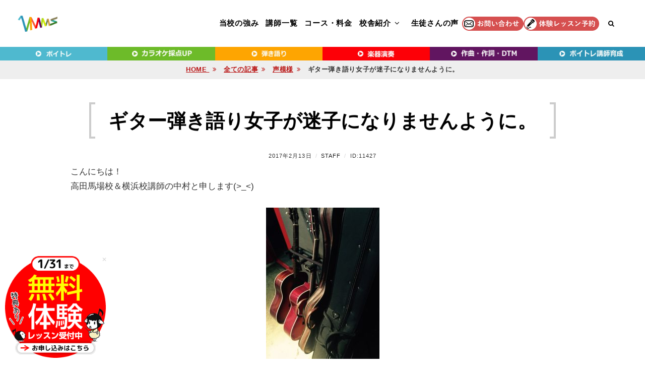

--- FILE ---
content_type: text/html; charset=UTF-8
request_url: https://www.vmms.jp/blog/lesson-diary/voice-185/
body_size: 78636
content:
<!DOCTYPE html><html lang="ja" ><head><meta charset="UTF-8"><meta name="viewport" content="width=device-width, initial-scale=1"><link rel="stylesheet" id="ao_optimized_gfonts" href="https://fonts.googleapis.com/css?family=Raleway%3A300%2C300i%2C400%2C400i%2C700%2C700i%7CSource+Sans+Pro%3A300%2C300i%2C400%2C400i%2C700%2C700i&#038;subset=latin%2Clatin-ext&amp;display=swap"><link rel="profile" href="https://gmpg.org/xfn/11"><meta http-equiv="Content-Type" content="text/html; charset=utf-8"><meta name="p:domain_verify" content="f7906fb992b05fe65b3f8e37155be90a"/> <style media="all">@charset "UTF-8";.wp-pagenavi{float:left !important}img:is([sizes=auto i],[sizes^="auto," i]){contain-intrinsic-size:3000px 1500px}
/*!
 * Bootstrap v3.3.5 (http://getbootstrap.com)
 * Copyright 2011-2015 Twitter, Inc.
 * Licensed under MIT (https://github.com/twbs/bootstrap/blob/master/LICENSE)
 */
/*! normalize.css v3.0.3 | MIT License | github.com/necolas/normalize.css */
.pt-cv-wrapper article,.pt-cv-wrapper aside,.pt-cv-wrapper details,.pt-cv-wrapper figcaption,.pt-cv-wrapper footer,.pt-cv-wrapper header,.pt-cv-wrapper hgroup,.pt-cv-wrapper main,.pt-cv-wrapper menu,.pt-cv-wrapper nav,.pt-cv-wrapper section,.pt-cv-wrapper summary{display:block}.pt-cv-wrapper audio,.pt-cv-wrapper canvas,.pt-cv-wrapper progress,.pt-cv-wrapper video{display:inline-block;vertical-align:baseline}.pt-cv-wrapper audio:not([controls]){display:none;height:0}.pt-cv-wrapper [hidden],.pt-cv-wrapper template{display:none}.pt-cv-wrapper a{background-color:transparent}.pt-cv-wrapper a:active,.pt-cv-wrapper a:hover{outline:0}.pt-cv-wrapper abbr[title]{border-bottom:1px dotted}.pt-cv-wrapper b,.pt-cv-wrapper strong{font-weight:700}.pt-cv-wrapper dfn{font-style:italic}.pt-cv-wrapper h1{margin:.67em 0}.pt-cv-wrapper mark{background:#ff0;color:#000}.pt-cv-wrapper small{font-size:80%}.pt-cv-wrapper sub,.pt-cv-wrapper sup{font-size:75%;line-height:0;position:relative;vertical-align:baseline}.pt-cv-wrapper sup{top:-.5em}.pt-cv-wrapper sub{bottom:-.25em}.pt-cv-wrapper img{border:0}.pt-cv-wrapper svg:not(:root){overflow:hidden}.pt-cv-wrapper hr{-webkit-box-sizing:content-box;-moz-box-sizing:content-box;box-sizing:content-box;height:0}.pt-cv-wrapper pre{overflow:auto}.pt-cv-wrapper code,.pt-cv-wrapper kbd,.pt-cv-wrapper pre,.pt-cv-wrapper samp{font-family:monospace,monospace;font-size:1em}.pt-cv-wrapper button,.pt-cv-wrapper input,.pt-cv-wrapper optgroup,.pt-cv-wrapper select,.pt-cv-wrapper textarea{color:inherit;font:inherit;margin:0}.pt-cv-wrapper button{overflow:visible}.pt-cv-wrapper button,.pt-cv-wrapper select{text-transform:none}.pt-cv-wrapper button,.pt-cv-wrapper html input[type=button],.pt-cv-wrapper input[type=reset],.pt-cv-wrapper input[type=submit]{-webkit-appearance:button;cursor:pointer}.pt-cv-wrapper button[disabled],.pt-cv-wrapper html input[disabled]{cursor:default}.pt-cv-wrapper button::-moz-focus-inner,.pt-cv-wrapper input::-moz-focus-inner{border:0;padding:0}.pt-cv-wrapper input{line-height:normal}.pt-cv-wrapper input[type=checkbox],.pt-cv-wrapper input[type=radio]{-webkit-box-sizing:border-box;-moz-box-sizing:border-box;box-sizing:border-box;padding:0}.pt-cv-wrapper input[type=number]::-webkit-inner-spin-button,.pt-cv-wrapper input[type=number]::-webkit-outer-spin-button{height:auto}.pt-cv-wrapper input[type=search]{-webkit-appearance:textfield;-webkit-box-sizing:content-box;-moz-box-sizing:content-box;box-sizing:content-box}.pt-cv-wrapper input[type=search]::-webkit-search-cancel-button,.pt-cv-wrapper input[type=search]::-webkit-search-decoration{-webkit-appearance:none}.pt-cv-wrapper fieldset{border:1px solid silver;margin:0 2px;padding:.35em .625em .75em}.pt-cv-wrapper legend{border:0;padding:0}.pt-cv-wrapper textarea{overflow:auto}.pt-cv-wrapper optgroup{font-weight:700}.pt-cv-wrapper table{border-collapse:collapse;border-spacing:0}.pt-cv-wrapper td,.pt-cv-wrapper th{padding:0}@media print{.pt-cv-wrapper *,.pt-cv-wrapper :after,.pt-cv-wrapper :before{background:0 0!important;color:#000!important;-webkit-box-shadow:none!important;box-shadow:none!important;text-shadow:none!important}.pt-cv-wrapper a,.pt-cv-wrapper a:visited{text-decoration:underline}.pt-cv-wrapper a[href]:after{content:" (" attr(href) ")"}.pt-cv-wrapper abbr[title]:after{content:" (" attr(title) ")"}.pt-cv-wrapper a[href^="javascript:"]:after,.pt-cv-wrapper a[href^="#"]:after{content:""}.pt-cv-wrapper blockquote,.pt-cv-wrapper pre{border:1px solid #999;page-break-inside:avoid}.pt-cv-wrapper thead{display:table-header-group}.pt-cv-wrapper img,.pt-cv-wrapper tr{page-break-inside:avoid}.pt-cv-wrapper img{max-width:100%!important}.pt-cv-wrapper h2,.pt-cv-wrapper h3,.pt-cv-wrapper p{orphans:3;widows:3}.pt-cv-wrapper h2,.pt-cv-wrapper h3{page-break-after:avoid}.pt-cv-wrapper .navbar{display:none}.pt-cv-wrapper .btn>.caret,.pt-cv-wrapper .dropup>.btn>.caret{border-top-color:#000!important}.pt-cv-wrapper .label{border:1px solid #000}.pt-cv-wrapper .table{border-collapse:collapse!important}.pt-cv-wrapper .table td,.pt-cv-wrapper .table th{background-color:#fff!important}.pt-cv-wrapper .table-bordered td,.pt-cv-wrapper .table-bordered th{border:1px solid #ddd!important}}@font-face{font-family:'Glyphicons Halflings';src:url(//www.vmms.jp/wp-content/plugins/content-views-query-and-display-post-page/public/assets/css/../fonts/glyphicons-halflings-regular.eot);src:url(//www.vmms.jp/wp-content/plugins/content-views-query-and-display-post-page/public/assets/css/../fonts/glyphicons-halflings-regular.eot?#iefix) format('embedded-opentype'),url(//www.vmms.jp/wp-content/plugins/content-views-query-and-display-post-page/public/assets/css/../fonts/glyphicons-halflings-regular.woff2) format('woff2'),url(//www.vmms.jp/wp-content/plugins/content-views-query-and-display-post-page/public/assets/css/../fonts/glyphicons-halflings-regular.woff) format('woff'),url(//www.vmms.jp/wp-content/plugins/content-views-query-and-display-post-page/public/assets/css/../fonts/glyphicons-halflings-regular.ttf) format('truetype'),url(//www.vmms.jp/wp-content/plugins/content-views-query-and-display-post-page/public/assets/css/../fonts/glyphicons-halflings-regular.svg#glyphicons_halflingsregular) format('svg')}.pt-cv-wrapper .glyphicon{position:relative;top:1px;display:inline-block;font-family:'Glyphicons Halflings';font-style:normal;font-weight:400;line-height:1;-webkit-font-smoothing:antialiased;-moz-osx-font-smoothing:grayscale}.pt-cv-wrapper .glyphicon-asterisk:before{content:"\2a"}.pt-cv-wrapper .glyphicon-plus:before{content:"\2b"}.pt-cv-wrapper .glyphicon-eur:before,.pt-cv-wrapper .glyphicon-euro:before{content:"\20ac"}.pt-cv-wrapper .glyphicon-minus:before{content:"\2212"}.pt-cv-wrapper .glyphicon-cloud:before{content:"\2601"}.pt-cv-wrapper .glyphicon-envelope:before{content:"\2709"}.pt-cv-wrapper .glyphicon-pencil:before{content:"\270f"}.pt-cv-wrapper .glyphicon-glass:before{content:"\e001"}.pt-cv-wrapper .glyphicon-music:before{content:"\e002"}.pt-cv-wrapper .glyphicon-search:before{content:"\e003"}.pt-cv-wrapper .glyphicon-heart:before{content:"\e005"}.pt-cv-wrapper .glyphicon-star:before{content:"\e006"}.pt-cv-wrapper .glyphicon-star-empty:before{content:"\e007"}.pt-cv-wrapper .glyphicon-user:before{content:"\e008"}.pt-cv-wrapper .glyphicon-film:before{content:"\e009"}.pt-cv-wrapper .glyphicon-th-large:before{content:"\e010"}.pt-cv-wrapper .glyphicon-th:before{content:"\e011"}.pt-cv-wrapper .glyphicon-th-list:before{content:"\e012"}.pt-cv-wrapper .glyphicon-ok:before{content:"\e013"}.pt-cv-wrapper .glyphicon-remove:before{content:"\e014"}.pt-cv-wrapper .glyphicon-zoom-in:before{content:"\e015"}.pt-cv-wrapper .glyphicon-zoom-out:before{content:"\e016"}.pt-cv-wrapper .glyphicon-off:before{content:"\e017"}.pt-cv-wrapper .glyphicon-signal:before{content:"\e018"}.pt-cv-wrapper .glyphicon-cog:before{content:"\e019"}.pt-cv-wrapper .glyphicon-trash:before{content:"\e020"}.pt-cv-wrapper .glyphicon-home:before{content:"\e021"}.pt-cv-wrapper .glyphicon-file:before{content:"\e022"}.pt-cv-wrapper .glyphicon-time:before{content:"\e023"}.pt-cv-wrapper .glyphicon-road:before{content:"\e024"}.pt-cv-wrapper .glyphicon-download-alt:before{content:"\e025"}.pt-cv-wrapper .glyphicon-download:before{content:"\e026"}.pt-cv-wrapper .glyphicon-upload:before{content:"\e027"}.pt-cv-wrapper .glyphicon-inbox:before{content:"\e028"}.pt-cv-wrapper .glyphicon-play-circle:before{content:"\e029"}.pt-cv-wrapper .glyphicon-repeat:before{content:"\e030"}.pt-cv-wrapper .glyphicon-refresh:before{content:"\e031"}.pt-cv-wrapper .glyphicon-list-alt:before{content:"\e032"}.pt-cv-wrapper .glyphicon-lock:before{content:"\e033"}.pt-cv-wrapper .glyphicon-flag:before{content:"\e034"}.pt-cv-wrapper .glyphicon-headphones:before{content:"\e035"}.pt-cv-wrapper .glyphicon-volume-off:before{content:"\e036"}.pt-cv-wrapper .glyphicon-volume-down:before{content:"\e037"}.pt-cv-wrapper .glyphicon-volume-up:before{content:"\e038"}.pt-cv-wrapper .glyphicon-qrcode:before{content:"\e039"}.pt-cv-wrapper .glyphicon-barcode:before{content:"\e040"}.pt-cv-wrapper .glyphicon-tag:before{content:"\e041"}.pt-cv-wrapper .glyphicon-tags:before{content:"\e042"}.pt-cv-wrapper .glyphicon-book:before{content:"\e043"}.pt-cv-wrapper .glyphicon-bookmark:before{content:"\e044"}.pt-cv-wrapper .glyphicon-print:before{content:"\e045"}.pt-cv-wrapper .glyphicon-camera:before{content:"\e046"}.pt-cv-wrapper .glyphicon-font:before{content:"\e047"}.pt-cv-wrapper .glyphicon-bold:before{content:"\e048"}.pt-cv-wrapper .glyphicon-italic:before{content:"\e049"}.pt-cv-wrapper .glyphicon-text-height:before{content:"\e050"}.pt-cv-wrapper .glyphicon-text-width:before{content:"\e051"}.pt-cv-wrapper .glyphicon-align-left:before{content:"\e052"}.pt-cv-wrapper .glyphicon-align-center:before{content:"\e053"}.pt-cv-wrapper .glyphicon-align-right:before{content:"\e054"}.pt-cv-wrapper .glyphicon-align-justify:before{content:"\e055"}.pt-cv-wrapper .glyphicon-list:before{content:"\e056"}.pt-cv-wrapper .glyphicon-indent-left:before{content:"\e057"}.pt-cv-wrapper .glyphicon-indent-right:before{content:"\e058"}.pt-cv-wrapper .glyphicon-facetime-video:before{content:"\e059"}.pt-cv-wrapper .glyphicon-picture:before{content:"\e060"}.pt-cv-wrapper .glyphicon-map-marker:before{content:"\e062"}.pt-cv-wrapper .glyphicon-adjust:before{content:"\e063"}.pt-cv-wrapper .glyphicon-tint:before{content:"\e064"}.pt-cv-wrapper .glyphicon-edit:before{content:"\e065"}.pt-cv-wrapper .glyphicon-share:before{content:"\e066"}.pt-cv-wrapper .glyphicon-check:before{content:"\e067"}.pt-cv-wrapper .glyphicon-move:before{content:"\e068"}.pt-cv-wrapper .glyphicon-step-backward:before{content:"\e069"}.pt-cv-wrapper .glyphicon-fast-backward:before{content:"\e070"}.pt-cv-wrapper .glyphicon-backward:before{content:"\e071"}.pt-cv-wrapper .glyphicon-play:before{content:"\e072"}.pt-cv-wrapper .glyphicon-pause:before{content:"\e073"}.pt-cv-wrapper .glyphicon-stop:before{content:"\e074"}.pt-cv-wrapper .glyphicon-forward:before{content:"\e075"}.pt-cv-wrapper .glyphicon-fast-forward:before{content:"\e076"}.pt-cv-wrapper .glyphicon-step-forward:before{content:"\e077"}.pt-cv-wrapper .glyphicon-eject:before{content:"\e078"}.pt-cv-wrapper .glyphicon-chevron-left:before{content:"\e079"}.pt-cv-wrapper .glyphicon-chevron-right:before{content:"\e080"}.pt-cv-wrapper .glyphicon-plus-sign:before{content:"\e081"}.pt-cv-wrapper .glyphicon-minus-sign:before{content:"\e082"}.pt-cv-wrapper .glyphicon-remove-sign:before{content:"\e083"}.pt-cv-wrapper .glyphicon-ok-sign:before{content:"\e084"}.pt-cv-wrapper .glyphicon-question-sign:before{content:"\e085"}.pt-cv-wrapper .glyphicon-info-sign:before{content:"\e086"}.pt-cv-wrapper .glyphicon-screenshot:before{content:"\e087"}.pt-cv-wrapper .glyphicon-remove-circle:before{content:"\e088"}.pt-cv-wrapper .glyphicon-ok-circle:before{content:"\e089"}.pt-cv-wrapper .glyphicon-ban-circle:before{content:"\e090"}.pt-cv-wrapper .glyphicon-arrow-left:before{content:"\e091"}.pt-cv-wrapper .glyphicon-arrow-right:before{content:"\e092"}.pt-cv-wrapper .glyphicon-arrow-up:before{content:"\e093"}.pt-cv-wrapper .glyphicon-arrow-down:before{content:"\e094"}.pt-cv-wrapper .glyphicon-share-alt:before{content:"\e095"}.pt-cv-wrapper .glyphicon-resize-full:before{content:"\e096"}.pt-cv-wrapper .glyphicon-resize-small:before{content:"\e097"}.pt-cv-wrapper .glyphicon-exclamation-sign:before{content:"\e101"}.pt-cv-wrapper .glyphicon-gift:before{content:"\e102"}.pt-cv-wrapper .glyphicon-leaf:before{content:"\e103"}.pt-cv-wrapper .glyphicon-fire:before{content:"\e104"}.pt-cv-wrapper .glyphicon-eye-open:before{content:"\e105"}.pt-cv-wrapper .glyphicon-eye-close:before{content:"\e106"}.pt-cv-wrapper .glyphicon-warning-sign:before{content:"\e107"}.pt-cv-wrapper .glyphicon-plane:before{content:"\e108"}.pt-cv-wrapper .glyphicon-calendar:before{content:"\e109"}.pt-cv-wrapper .glyphicon-random:before{content:"\e110"}.pt-cv-wrapper .glyphicon-comment:before{content:"\e111"}.pt-cv-wrapper .glyphicon-magnet:before{content:"\e112"}.pt-cv-wrapper .glyphicon-chevron-up:before{content:"\e113"}.pt-cv-wrapper .glyphicon-chevron-down:before{content:"\e114"}.pt-cv-wrapper .glyphicon-retweet:before{content:"\e115"}.pt-cv-wrapper .glyphicon-shopping-cart:before{content:"\e116"}.pt-cv-wrapper .glyphicon-folder-close:before{content:"\e117"}.pt-cv-wrapper .glyphicon-folder-open:before{content:"\e118"}.pt-cv-wrapper .glyphicon-resize-vertical:before{content:"\e119"}.pt-cv-wrapper .glyphicon-resize-horizontal:before{content:"\e120"}.pt-cv-wrapper .glyphicon-hdd:before{content:"\e121"}.pt-cv-wrapper .glyphicon-bullhorn:before{content:"\e122"}.pt-cv-wrapper .glyphicon-bell:before{content:"\e123"}.pt-cv-wrapper .glyphicon-certificate:before{content:"\e124"}.pt-cv-wrapper .glyphicon-thumbs-up:before{content:"\e125"}.pt-cv-wrapper .glyphicon-thumbs-down:before{content:"\e126"}.pt-cv-wrapper .glyphicon-hand-right:before{content:"\e127"}.pt-cv-wrapper .glyphicon-hand-left:before{content:"\e128"}.pt-cv-wrapper .glyphicon-hand-up:before{content:"\e129"}.pt-cv-wrapper .glyphicon-hand-down:before{content:"\e130"}.pt-cv-wrapper .glyphicon-circle-arrow-right:before{content:"\e131"}.pt-cv-wrapper .glyphicon-circle-arrow-left:before{content:"\e132"}.pt-cv-wrapper .glyphicon-circle-arrow-up:before{content:"\e133"}.pt-cv-wrapper .glyphicon-circle-arrow-down:before{content:"\e134"}.pt-cv-wrapper .glyphicon-globe:before{content:"\e135"}.pt-cv-wrapper .glyphicon-wrench:before{content:"\e136"}.pt-cv-wrapper .glyphicon-tasks:before{content:"\e137"}.pt-cv-wrapper .glyphicon-filter:before{content:"\e138"}.pt-cv-wrapper .glyphicon-briefcase:before{content:"\e139"}.pt-cv-wrapper .glyphicon-fullscreen:before{content:"\e140"}.pt-cv-wrapper .glyphicon-dashboard:before{content:"\e141"}.pt-cv-wrapper .glyphicon-paperclip:before{content:"\e142"}.pt-cv-wrapper .glyphicon-heart-empty:before{content:"\e143"}.pt-cv-wrapper .glyphicon-link:before{content:"\e144"}.pt-cv-wrapper .glyphicon-phone:before{content:"\e145"}.pt-cv-wrapper .glyphicon-pushpin:before{content:"\e146"}.pt-cv-wrapper .glyphicon-usd:before{content:"\e148"}.pt-cv-wrapper .glyphicon-gbp:before{content:"\e149"}.pt-cv-wrapper .glyphicon-sort:before{content:"\e150"}.pt-cv-wrapper .glyphicon-sort-by-alphabet:before{content:"\e151"}.pt-cv-wrapper .glyphicon-sort-by-alphabet-alt:before{content:"\e152"}.pt-cv-wrapper .glyphicon-sort-by-order:before{content:"\e153"}.pt-cv-wrapper .glyphicon-sort-by-order-alt:before{content:"\e154"}.pt-cv-wrapper .glyphicon-sort-by-attributes:before{content:"\e155"}.pt-cv-wrapper .glyphicon-sort-by-attributes-alt:before{content:"\e156"}.pt-cv-wrapper .glyphicon-unchecked:before{content:"\e157"}.pt-cv-wrapper .glyphicon-expand:before{content:"\e158"}.pt-cv-wrapper .glyphicon-collapse-down:before{content:"\e159"}.pt-cv-wrapper .glyphicon-collapse-up:before{content:"\e160"}.pt-cv-wrapper .glyphicon-log-in:before{content:"\e161"}.pt-cv-wrapper .glyphicon-flash:before{content:"\e162"}.pt-cv-wrapper .glyphicon-log-out:before{content:"\e163"}.pt-cv-wrapper .glyphicon-new-window:before{content:"\e164"}.pt-cv-wrapper .glyphicon-record:before{content:"\e165"}.pt-cv-wrapper .glyphicon-save:before{content:"\e166"}.pt-cv-wrapper .glyphicon-open:before{content:"\e167"}.pt-cv-wrapper .glyphicon-saved:before{content:"\e168"}.pt-cv-wrapper .glyphicon-import:before{content:"\e169"}.pt-cv-wrapper .glyphicon-export:before{content:"\e170"}.pt-cv-wrapper .glyphicon-send:before{content:"\e171"}.pt-cv-wrapper .glyphicon-floppy-disk:before{content:"\e172"}.pt-cv-wrapper .glyphicon-floppy-saved:before{content:"\e173"}.pt-cv-wrapper .glyphicon-floppy-remove:before{content:"\e174"}.pt-cv-wrapper .glyphicon-floppy-save:before{content:"\e175"}.pt-cv-wrapper .glyphicon-floppy-open:before{content:"\e176"}.pt-cv-wrapper .glyphicon-credit-card:before{content:"\e177"}.pt-cv-wrapper .glyphicon-transfer:before{content:"\e178"}.pt-cv-wrapper .glyphicon-cutlery:before{content:"\e179"}.pt-cv-wrapper .glyphicon-header:before{content:"\e180"}.pt-cv-wrapper .glyphicon-compressed:before{content:"\e181"}.pt-cv-wrapper .glyphicon-earphone:before{content:"\e182"}.pt-cv-wrapper .glyphicon-phone-alt:before{content:"\e183"}.pt-cv-wrapper .glyphicon-tower:before{content:"\e184"}.pt-cv-wrapper .glyphicon-stats:before{content:"\e185"}.pt-cv-wrapper .glyphicon-sd-video:before{content:"\e186"}.pt-cv-wrapper .glyphicon-hd-video:before{content:"\e187"}.pt-cv-wrapper .glyphicon-subtitles:before{content:"\e188"}.pt-cv-wrapper .glyphicon-sound-stereo:before{content:"\e189"}.pt-cv-wrapper .glyphicon-sound-dolby:before{content:"\e190"}.pt-cv-wrapper .glyphicon-sound-5-1:before{content:"\e191"}.pt-cv-wrapper .glyphicon-sound-6-1:before{content:"\e192"}.pt-cv-wrapper .glyphicon-sound-7-1:before{content:"\e193"}.pt-cv-wrapper .glyphicon-copyright-mark:before{content:"\e194"}.pt-cv-wrapper .glyphicon-registration-mark:before{content:"\e195"}.pt-cv-wrapper .glyphicon-cloud-download:before{content:"\e197"}.pt-cv-wrapper .glyphicon-cloud-upload:before{content:"\e198"}.pt-cv-wrapper .glyphicon-tree-conifer:before{content:"\e199"}.pt-cv-wrapper .glyphicon-tree-deciduous:before{content:"\e200"}.pt-cv-wrapper .glyphicon-cd:before{content:"\e201"}.pt-cv-wrapper .glyphicon-save-file:before{content:"\e202"}.pt-cv-wrapper .glyphicon-open-file:before{content:"\e203"}.pt-cv-wrapper .glyphicon-level-up:before{content:"\e204"}.pt-cv-wrapper .glyphicon-copy:before{content:"\e205"}.pt-cv-wrapper .glyphicon-paste:before{content:"\e206"}.pt-cv-wrapper .glyphicon-alert:before{content:"\e209"}.pt-cv-wrapper .glyphicon-equalizer:before{content:"\e210"}.pt-cv-wrapper .glyphicon-king:before{content:"\e211"}.pt-cv-wrapper .glyphicon-queen:before{content:"\e212"}.pt-cv-wrapper .glyphicon-pawn:before{content:"\e213"}.pt-cv-wrapper .glyphicon-bishop:before{content:"\e214"}.pt-cv-wrapper .glyphicon-knight:before{content:"\e215"}.pt-cv-wrapper .glyphicon-baby-formula:before{content:"\e216"}.pt-cv-wrapper .glyphicon-tent:before{content:"\26fa"}.pt-cv-wrapper .glyphicon-blackboard:before{content:"\e218"}.pt-cv-wrapper .glyphicon-bed:before{content:"\e219"}.pt-cv-wrapper .glyphicon-apple:before{content:"\f8ff"}.pt-cv-wrapper .glyphicon-erase:before{content:"\e221"}.pt-cv-wrapper .glyphicon-hourglass:before{content:"\231b"}.pt-cv-wrapper .glyphicon-lamp:before{content:"\e223"}.pt-cv-wrapper .glyphicon-duplicate:before{content:"\e224"}.pt-cv-wrapper .glyphicon-piggy-bank:before{content:"\e225"}.pt-cv-wrapper .glyphicon-scissors:before{content:"\e226"}.pt-cv-wrapper .glyphicon-bitcoin:before,.pt-cv-wrapper .glyphicon-btc:before,.pt-cv-wrapper .glyphicon-xbt:before{content:"\e227"}.pt-cv-wrapper .glyphicon-jpy:before,.pt-cv-wrapper .glyphicon-yen:before{content:"\00a5"}.pt-cv-wrapper .glyphicon-rub:before,.pt-cv-wrapper .glyphicon-ruble:before{content:"\20bd"}.pt-cv-wrapper .glyphicon-scale:before{content:"\e230"}.pt-cv-wrapper .glyphicon-ice-lolly:before{content:"\e231"}.pt-cv-wrapper .glyphicon-ice-lolly-tasted:before{content:"\e232"}.pt-cv-wrapper .glyphicon-education:before{content:"\e233"}.pt-cv-wrapper .glyphicon-option-horizontal:before{content:"\e234"}.pt-cv-wrapper .glyphicon-option-vertical:before{content:"\e235"}.pt-cv-wrapper .glyphicon-menu-hamburger:before{content:"\e236"}.pt-cv-wrapper .glyphicon-modal-window:before{content:"\e237"}.pt-cv-wrapper .glyphicon-oil:before{content:"\e238"}.pt-cv-wrapper .glyphicon-grain:before{content:"\e239"}.pt-cv-wrapper .glyphicon-sunglasses:before{content:"\e240"}.pt-cv-wrapper .glyphicon-text-size:before{content:"\e241"}.pt-cv-wrapper .glyphicon-text-color:before{content:"\e242"}.pt-cv-wrapper .glyphicon-text-background:before{content:"\e243"}.pt-cv-wrapper .glyphicon-object-align-top:before{content:"\e244"}.pt-cv-wrapper .glyphicon-object-align-bottom:before{content:"\e245"}.pt-cv-wrapper .glyphicon-object-align-horizontal:before{content:"\e246"}.pt-cv-wrapper .glyphicon-object-align-left:before{content:"\e247"}.pt-cv-wrapper .glyphicon-object-align-vertical:before{content:"\e248"}.pt-cv-wrapper .glyphicon-object-align-right:before{content:"\e249"}.pt-cv-wrapper .glyphicon-triangle-right:before{content:"\e250"}.pt-cv-wrapper .glyphicon-triangle-left:before{content:"\e251"}.pt-cv-wrapper .glyphicon-triangle-bottom:before{content:"\e252"}.pt-cv-wrapper .glyphicon-triangle-top:before{content:"\e253"}.pt-cv-wrapper .glyphicon-console:before{content:"\e254"}.pt-cv-wrapper .glyphicon-superscript:before{content:"\e255"}.pt-cv-wrapper .glyphicon-subscript:before{content:"\e256"}.pt-cv-wrapper .glyphicon-menu-left:before{content:"\e257"}.pt-cv-wrapper .glyphicon-menu-right:before{content:"\e258"}.pt-cv-wrapper .glyphicon-menu-down:before{content:"\e259"}.pt-cv-wrapper .glyphicon-menu-up:before{content:"\e260"}.pt-cv-wrapper img{vertical-align:middle}.pt-cv-wrapper .carousel-inner>.item>a>img,.pt-cv-wrapper .carousel-inner>.item>img,.pt-cv-wrapper .img-responsive,.pt-cv-wrapper .thumbnail a>img,.pt-cv-wrapper .thumbnail>img{display:block;max-width:100%;height:auto}.pt-cv-wrapper .img-rounded{border-radius:6px}.pt-cv-wrapper .img-thumbnail{padding:4px;line-height:1.42857143;background-color:#fff;border:1px solid #ddd;border-radius:4px;-webkit-transition:all .2s ease-in-out;-o-transition:all .2s ease-in-out;transition:all .2s ease-in-out;display:inline-block;max-width:100%;height:auto}.pt-cv-wrapper .img-circle{border-radius:50%}.pt-cv-wrapper hr{margin-top:20px;margin-bottom:20px;border:0;border-top:1px solid #eee}.pt-cv-wrapper .sr-only{position:absolute;width:1px;height:1px;margin:-1px;padding:0;overflow:hidden;clip:rect(0,0,0,0);border:0}.pt-cv-wrapper .sr-only-focusable:active,.pt-cv-wrapper .sr-only-focusable:focus{position:static;width:auto;height:auto;margin:0;overflow:visible;clip:auto}.pt-cv-wrapper [role=button]{cursor:pointer}.pt-cv-wrapper .container,.pt-cv-wrapper .container-fluid{margin-right:auto;margin-left:auto;padding-left:15px;padding-right:15px}@media(min-width:768px){.pt-cv-wrapper .container{width:750px}}@media(min-width:992px){.pt-cv-wrapper .container{width:970px}}@media(min-width:1200px){.pt-cv-wrapper .container{width:1170px}}.pt-cv-wrapper .row{margin-left:-15px;margin-right:-15px}.pt-cv-wrapper .col-lg-1,.pt-cv-wrapper .col-lg-10,.pt-cv-wrapper .col-lg-11,.pt-cv-wrapper .col-lg-12,.pt-cv-wrapper .col-lg-2,.pt-cv-wrapper .col-lg-3,.pt-cv-wrapper .col-lg-4,.pt-cv-wrapper .col-lg-5,.pt-cv-wrapper .col-lg-6,.pt-cv-wrapper .col-lg-7,.pt-cv-wrapper .col-lg-8,.pt-cv-wrapper .col-lg-9,.pt-cv-wrapper .col-md-1,.pt-cv-wrapper .col-md-10,.pt-cv-wrapper .col-md-11,.pt-cv-wrapper .col-md-12,.pt-cv-wrapper .col-md-2,.pt-cv-wrapper .col-md-3,.pt-cv-wrapper .col-md-4,.pt-cv-wrapper .col-md-5,.pt-cv-wrapper .col-md-6,.pt-cv-wrapper .col-md-7,.pt-cv-wrapper .col-md-8,.pt-cv-wrapper .col-md-9,.pt-cv-wrapper .col-sm-1,.pt-cv-wrapper .col-sm-10,.pt-cv-wrapper .col-sm-11,.pt-cv-wrapper .col-sm-12,.pt-cv-wrapper .col-sm-2,.pt-cv-wrapper .col-sm-3,.pt-cv-wrapper .col-sm-4,.pt-cv-wrapper .col-sm-5,.pt-cv-wrapper .col-sm-6,.pt-cv-wrapper .col-sm-7,.pt-cv-wrapper .col-sm-8,.pt-cv-wrapper .col-sm-9,.pt-cv-wrapper .col-xs-1,.pt-cv-wrapper .col-xs-10,.pt-cv-wrapper .col-xs-11,.pt-cv-wrapper .col-xs-12,.pt-cv-wrapper .col-xs-2,.pt-cv-wrapper .col-xs-3,.pt-cv-wrapper .col-xs-4,.pt-cv-wrapper .col-xs-5,.pt-cv-wrapper .col-xs-6,.pt-cv-wrapper .col-xs-7,.pt-cv-wrapper .col-xs-8,.pt-cv-wrapper .col-xs-9{position:relative;min-height:1px;padding-left:15px;padding-right:15px}.pt-cv-wrapper .col-xs-1,.pt-cv-wrapper .col-xs-10,.pt-cv-wrapper .col-xs-11,.pt-cv-wrapper .col-xs-12,.pt-cv-wrapper .col-xs-2,.pt-cv-wrapper .col-xs-3,.pt-cv-wrapper .col-xs-4,.pt-cv-wrapper .col-xs-5,.pt-cv-wrapper .col-xs-6,.pt-cv-wrapper .col-xs-7,.pt-cv-wrapper .col-xs-8,.pt-cv-wrapper .col-xs-9{float:left}.pt-cv-wrapper .col-xs-12{width:100%}.pt-cv-wrapper .col-xs-11{width:91.66666667%}.pt-cv-wrapper .col-xs-10{width:83.33333333%}.pt-cv-wrapper .col-xs-9{width:75%}.pt-cv-wrapper .col-xs-8{width:66.66666667%}.pt-cv-wrapper .col-xs-7{width:58.33333333%}.pt-cv-wrapper .col-xs-6{width:50%}.pt-cv-wrapper .col-xs-5{width:41.66666667%}.pt-cv-wrapper .col-xs-4{width:33.33333333%}.pt-cv-wrapper .col-xs-3{width:25%}.pt-cv-wrapper .col-xs-2{width:16.66666667%}.pt-cv-wrapper .col-xs-1{width:8.33333333%}.pt-cv-wrapper .col-xs-pull-12{right:100%}.pt-cv-wrapper .col-xs-pull-11{right:91.66666667%}.pt-cv-wrapper .col-xs-pull-10{right:83.33333333%}.pt-cv-wrapper .col-xs-pull-9{right:75%}.pt-cv-wrapper .col-xs-pull-8{right:66.66666667%}.pt-cv-wrapper .col-xs-pull-7{right:58.33333333%}.pt-cv-wrapper .col-xs-pull-6{right:50%}.pt-cv-wrapper .col-xs-pull-5{right:41.66666667%}.pt-cv-wrapper .col-xs-pull-4{right:33.33333333%}.pt-cv-wrapper .col-xs-pull-3{right:25%}.pt-cv-wrapper .col-xs-pull-2{right:16.66666667%}.pt-cv-wrapper .col-xs-pull-1{right:8.33333333%}.pt-cv-wrapper .col-xs-pull-0{right:auto}.pt-cv-wrapper .col-xs-push-12{left:100%}.pt-cv-wrapper .col-xs-push-11{left:91.66666667%}.pt-cv-wrapper .col-xs-push-10{left:83.33333333%}.pt-cv-wrapper .col-xs-push-9{left:75%}.pt-cv-wrapper .col-xs-push-8{left:66.66666667%}.pt-cv-wrapper .col-xs-push-7{left:58.33333333%}.pt-cv-wrapper .col-xs-push-6{left:50%}.pt-cv-wrapper .col-xs-push-5{left:41.66666667%}.pt-cv-wrapper .col-xs-push-4{left:33.33333333%}.pt-cv-wrapper .col-xs-push-3{left:25%}.pt-cv-wrapper .col-xs-push-2{left:16.66666667%}.pt-cv-wrapper .col-xs-push-1{left:8.33333333%}.pt-cv-wrapper .col-xs-push-0{left:auto}.pt-cv-wrapper .col-xs-offset-12{margin-left:100%}.pt-cv-wrapper .col-xs-offset-11{margin-left:91.66666667%}.pt-cv-wrapper .col-xs-offset-10{margin-left:83.33333333%}.pt-cv-wrapper .col-xs-offset-9{margin-left:75%}.pt-cv-wrapper .col-xs-offset-8{margin-left:66.66666667%}.pt-cv-wrapper .col-xs-offset-7{margin-left:58.33333333%}.pt-cv-wrapper .col-xs-offset-6{margin-left:50%}.pt-cv-wrapper .col-xs-offset-5{margin-left:41.66666667%}.pt-cv-wrapper .col-xs-offset-4{margin-left:33.33333333%}.pt-cv-wrapper .col-xs-offset-3{margin-left:25%}.pt-cv-wrapper .col-xs-offset-2{margin-left:16.66666667%}.pt-cv-wrapper .col-xs-offset-1{margin-left:8.33333333%}.pt-cv-wrapper .col-xs-offset-0{margin-left:0}@media(min-width:768px){.pt-cv-wrapper .col-sm-1,.pt-cv-wrapper .col-sm-10,.pt-cv-wrapper .col-sm-11,.pt-cv-wrapper .col-sm-12,.pt-cv-wrapper .col-sm-2,.pt-cv-wrapper .col-sm-3,.pt-cv-wrapper .col-sm-4,.pt-cv-wrapper .col-sm-5,.pt-cv-wrapper .col-sm-6,.pt-cv-wrapper .col-sm-7,.pt-cv-wrapper .col-sm-8,.pt-cv-wrapper .col-sm-9{float:left}.pt-cv-wrapper .col-sm-12{width:100%}.pt-cv-wrapper .col-sm-11{width:91.66666667%}.pt-cv-wrapper .col-sm-10{width:83.33333333%}.pt-cv-wrapper .col-sm-9{width:75%}.pt-cv-wrapper .col-sm-8{width:66.66666667%}.pt-cv-wrapper .col-sm-7{width:58.33333333%}.pt-cv-wrapper .col-sm-6{width:50%}.pt-cv-wrapper .col-sm-5{width:41.66666667%}.pt-cv-wrapper .col-sm-4{width:33.33333333%}.pt-cv-wrapper .col-sm-3{width:25%}.pt-cv-wrapper .col-sm-2{width:16.66666667%}.pt-cv-wrapper .col-sm-1{width:8.33333333%}.pt-cv-wrapper .col-sm-pull-12{right:100%}.pt-cv-wrapper .col-sm-pull-11{right:91.66666667%}.pt-cv-wrapper .col-sm-pull-10{right:83.33333333%}.pt-cv-wrapper .col-sm-pull-9{right:75%}.pt-cv-wrapper .col-sm-pull-8{right:66.66666667%}.pt-cv-wrapper .col-sm-pull-7{right:58.33333333%}.pt-cv-wrapper .col-sm-pull-6{right:50%}.pt-cv-wrapper .col-sm-pull-5{right:41.66666667%}.pt-cv-wrapper .col-sm-pull-4{right:33.33333333%}.pt-cv-wrapper .col-sm-pull-3{right:25%}.pt-cv-wrapper .col-sm-pull-2{right:16.66666667%}.pt-cv-wrapper .col-sm-pull-1{right:8.33333333%}.pt-cv-wrapper .col-sm-pull-0{right:auto}.pt-cv-wrapper .col-sm-push-12{left:100%}.pt-cv-wrapper .col-sm-push-11{left:91.66666667%}.pt-cv-wrapper .col-sm-push-10{left:83.33333333%}.pt-cv-wrapper .col-sm-push-9{left:75%}.pt-cv-wrapper .col-sm-push-8{left:66.66666667%}.pt-cv-wrapper .col-sm-push-7{left:58.33333333%}.pt-cv-wrapper .col-sm-push-6{left:50%}.pt-cv-wrapper .col-sm-push-5{left:41.66666667%}.pt-cv-wrapper .col-sm-push-4{left:33.33333333%}.pt-cv-wrapper .col-sm-push-3{left:25%}.pt-cv-wrapper .col-sm-push-2{left:16.66666667%}.pt-cv-wrapper .col-sm-push-1{left:8.33333333%}.pt-cv-wrapper .col-sm-push-0{left:auto}.pt-cv-wrapper .col-sm-offset-12{margin-left:100%}.pt-cv-wrapper .col-sm-offset-11{margin-left:91.66666667%}.pt-cv-wrapper .col-sm-offset-10{margin-left:83.33333333%}.pt-cv-wrapper .col-sm-offset-9{margin-left:75%}.pt-cv-wrapper .col-sm-offset-8{margin-left:66.66666667%}.pt-cv-wrapper .col-sm-offset-7{margin-left:58.33333333%}.pt-cv-wrapper .col-sm-offset-6{margin-left:50%}.pt-cv-wrapper .col-sm-offset-5{margin-left:41.66666667%}.pt-cv-wrapper .col-sm-offset-4{margin-left:33.33333333%}.pt-cv-wrapper .col-sm-offset-3{margin-left:25%}.pt-cv-wrapper .col-sm-offset-2{margin-left:16.66666667%}.pt-cv-wrapper .col-sm-offset-1{margin-left:8.33333333%}.pt-cv-wrapper .col-sm-offset-0{margin-left:0}}@media(min-width:992px){.pt-cv-wrapper .col-md-1,.pt-cv-wrapper .col-md-10,.pt-cv-wrapper .col-md-11,.pt-cv-wrapper .col-md-12,.pt-cv-wrapper .col-md-2,.pt-cv-wrapper .col-md-3,.pt-cv-wrapper .col-md-4,.pt-cv-wrapper .col-md-5,.pt-cv-wrapper .col-md-6,.pt-cv-wrapper .col-md-7,.pt-cv-wrapper .col-md-8,.pt-cv-wrapper .col-md-9{float:left}.pt-cv-wrapper .col-md-12{width:100%}.pt-cv-wrapper .col-md-11{width:91.66666667%}.pt-cv-wrapper .col-md-10{width:83.33333333%}.pt-cv-wrapper .col-md-9{width:75%}.pt-cv-wrapper .col-md-8{width:66.66666667%}.pt-cv-wrapper .col-md-7{width:58.33333333%}.pt-cv-wrapper .col-md-6{width:50%}.pt-cv-wrapper .col-md-5{width:41.66666667%}.pt-cv-wrapper .col-md-4{width:33.33333333%}.pt-cv-wrapper .col-md-3{width:25%}.pt-cv-wrapper .col-md-2{width:16.66666667%}.pt-cv-wrapper .col-md-1{width:8.33333333%}.pt-cv-wrapper .col-md-pull-12{right:100%}.pt-cv-wrapper .col-md-pull-11{right:91.66666667%}.pt-cv-wrapper .col-md-pull-10{right:83.33333333%}.pt-cv-wrapper .col-md-pull-9{right:75%}.pt-cv-wrapper .col-md-pull-8{right:66.66666667%}.pt-cv-wrapper .col-md-pull-7{right:58.33333333%}.pt-cv-wrapper .col-md-pull-6{right:50%}.pt-cv-wrapper .col-md-pull-5{right:41.66666667%}.pt-cv-wrapper .col-md-pull-4{right:33.33333333%}.pt-cv-wrapper .col-md-pull-3{right:25%}.pt-cv-wrapper .col-md-pull-2{right:16.66666667%}.pt-cv-wrapper .col-md-pull-1{right:8.33333333%}.pt-cv-wrapper .col-md-pull-0{right:auto}.pt-cv-wrapper .col-md-push-12{left:100%}.pt-cv-wrapper .col-md-push-11{left:91.66666667%}.pt-cv-wrapper .col-md-push-10{left:83.33333333%}.pt-cv-wrapper .col-md-push-9{left:75%}.pt-cv-wrapper .col-md-push-8{left:66.66666667%}.pt-cv-wrapper .col-md-push-7{left:58.33333333%}.pt-cv-wrapper .col-md-push-6{left:50%}.pt-cv-wrapper .col-md-push-5{left:41.66666667%}.pt-cv-wrapper .col-md-push-4{left:33.33333333%}.pt-cv-wrapper .col-md-push-3{left:25%}.pt-cv-wrapper .col-md-push-2{left:16.66666667%}.pt-cv-wrapper .col-md-push-1{left:8.33333333%}.pt-cv-wrapper .col-md-push-0{left:auto}.pt-cv-wrapper .col-md-offset-12{margin-left:100%}.pt-cv-wrapper .col-md-offset-11{margin-left:91.66666667%}.pt-cv-wrapper .col-md-offset-10{margin-left:83.33333333%}.pt-cv-wrapper .col-md-offset-9{margin-left:75%}.pt-cv-wrapper .col-md-offset-8{margin-left:66.66666667%}.pt-cv-wrapper .col-md-offset-7{margin-left:58.33333333%}.pt-cv-wrapper .col-md-offset-6{margin-left:50%}.pt-cv-wrapper .col-md-offset-5{margin-left:41.66666667%}.pt-cv-wrapper .col-md-offset-4{margin-left:33.33333333%}.pt-cv-wrapper .col-md-offset-3{margin-left:25%}.pt-cv-wrapper .col-md-offset-2{margin-left:16.66666667%}.pt-cv-wrapper .col-md-offset-1{margin-left:8.33333333%}.pt-cv-wrapper .col-md-offset-0{margin-left:0}}@media(min-width:1200px){.pt-cv-wrapper .col-lg-1,.pt-cv-wrapper .col-lg-10,.pt-cv-wrapper .col-lg-11,.pt-cv-wrapper .col-lg-12,.pt-cv-wrapper .col-lg-2,.pt-cv-wrapper .col-lg-3,.pt-cv-wrapper .col-lg-4,.pt-cv-wrapper .col-lg-5,.pt-cv-wrapper .col-lg-6,.pt-cv-wrapper .col-lg-7,.pt-cv-wrapper .col-lg-8,.pt-cv-wrapper .col-lg-9{float:left}.pt-cv-wrapper .col-lg-12{width:100%}.pt-cv-wrapper .col-lg-11{width:91.66666667%}.pt-cv-wrapper .col-lg-10{width:83.33333333%}.pt-cv-wrapper .col-lg-9{width:75%}.pt-cv-wrapper .col-lg-8{width:66.66666667%}.pt-cv-wrapper .col-lg-7{width:58.33333333%}.pt-cv-wrapper .col-lg-6{width:50%}.pt-cv-wrapper .col-lg-5{width:41.66666667%}.pt-cv-wrapper .col-lg-4{width:33.33333333%}.pt-cv-wrapper .col-lg-3{width:25%}.pt-cv-wrapper .col-lg-2{width:16.66666667%}.pt-cv-wrapper .col-lg-1{width:8.33333333%}.pt-cv-wrapper .col-lg-pull-12{right:100%}.pt-cv-wrapper .col-lg-pull-11{right:91.66666667%}.pt-cv-wrapper .col-lg-pull-10{right:83.33333333%}.pt-cv-wrapper .col-lg-pull-9{right:75%}.pt-cv-wrapper .col-lg-pull-8{right:66.66666667%}.pt-cv-wrapper .col-lg-pull-7{right:58.33333333%}.pt-cv-wrapper .col-lg-pull-6{right:50%}.pt-cv-wrapper .col-lg-pull-5{right:41.66666667%}.pt-cv-wrapper .col-lg-pull-4{right:33.33333333%}.pt-cv-wrapper .col-lg-pull-3{right:25%}.pt-cv-wrapper .col-lg-pull-2{right:16.66666667%}.pt-cv-wrapper .col-lg-pull-1{right:8.33333333%}.pt-cv-wrapper .col-lg-pull-0{right:auto}.pt-cv-wrapper .col-lg-push-12{left:100%}.pt-cv-wrapper .col-lg-push-11{left:91.66666667%}.pt-cv-wrapper .col-lg-push-10{left:83.33333333%}.pt-cv-wrapper .col-lg-push-9{left:75%}.pt-cv-wrapper .col-lg-push-8{left:66.66666667%}.pt-cv-wrapper .col-lg-push-7{left:58.33333333%}.pt-cv-wrapper .col-lg-push-6{left:50%}.pt-cv-wrapper .col-lg-push-5{left:41.66666667%}.pt-cv-wrapper .col-lg-push-4{left:33.33333333%}.pt-cv-wrapper .col-lg-push-3{left:25%}.pt-cv-wrapper .col-lg-push-2{left:16.66666667%}.pt-cv-wrapper .col-lg-push-1{left:8.33333333%}.pt-cv-wrapper .col-lg-push-0{left:auto}.pt-cv-wrapper .col-lg-offset-12{margin-left:100%}.pt-cv-wrapper .col-lg-offset-11{margin-left:91.66666667%}.pt-cv-wrapper .col-lg-offset-10{margin-left:83.33333333%}.pt-cv-wrapper .col-lg-offset-9{margin-left:75%}.pt-cv-wrapper .col-lg-offset-8{margin-left:66.66666667%}.pt-cv-wrapper .col-lg-offset-7{margin-left:58.33333333%}.pt-cv-wrapper .col-lg-offset-6{margin-left:50%}.pt-cv-wrapper .col-lg-offset-5{margin-left:41.66666667%}.pt-cv-wrapper .col-lg-offset-4{margin-left:33.33333333%}.pt-cv-wrapper .col-lg-offset-3{margin-left:25%}.pt-cv-wrapper .col-lg-offset-2{margin-left:16.66666667%}.pt-cv-wrapper .col-lg-offset-1{margin-left:8.33333333%}.pt-cv-wrapper .col-lg-offset-0{margin-left:0}}.pt-cv-wrapper .btn{display:inline-block;margin-bottom:0;font-weight:400;text-align:center;vertical-align:middle;-ms-touch-action:manipulation;touch-action:manipulation;cursor:pointer;background-image:none;border:1px solid transparent;white-space:nowrap;padding:6px 12px;font-size:14px;line-height:1.42857143;border-radius:4px;-webkit-user-select:none;-moz-user-select:none;-ms-user-select:none;user-select:none}.pt-cv-wrapper .btn.active.focus,.pt-cv-wrapper .btn.active:focus,.pt-cv-wrapper .btn.focus,.pt-cv-wrapper .btn:active.focus,.pt-cv-wrapper .btn:active:focus,.pt-cv-wrapper .btn:focus{outline:dotted thin;outline:-webkit-focus-ring-color auto 5px;outline-offset:-2px}.pt-cv-wrapper .btn.focus,.pt-cv-wrapper .btn:focus,.pt-cv-wrapper .btn:hover{color:#333;text-decoration:none}.pt-cv-wrapper .btn.active,.pt-cv-wrapper .btn:active{outline:0;background-image:none;-webkit-box-shadow:inset 0 3px 5px rgba(0,0,0,.125);box-shadow:inset 0 3px 5px rgba(0,0,0,.125)}.pt-cv-wrapper .btn.disabled,.pt-cv-wrapper .btn[disabled],.pt-cv-wrapper fieldset[disabled] .btn{cursor:not-allowed;opacity:.65;filter:alpha(opacity=65);-webkit-box-shadow:none;box-shadow:none}.pt-cv-wrapper a.btn.disabled,.pt-cv-wrapper fieldset[disabled] a.btn{pointer-events:none}.pt-cv-wrapper .btn-default{color:#333;background-color:#fff;border-color:#ccc}.pt-cv-wrapper .btn-default.focus,.pt-cv-wrapper .btn-default:focus{color:#333;background-color:#e6e6e6;border-color:#8c8c8c}.pt-cv-wrapper .btn-default.active,.pt-cv-wrapper .btn-default:active,.pt-cv-wrapper .btn-default:hover,.pt-cv-wrapper .open>.dropdown-toggle.btn-default{color:#333;background-color:#e6e6e6;border-color:#adadad}.pt-cv-wrapper .btn-default.active.focus,.pt-cv-wrapper .btn-default.active:focus,.pt-cv-wrapper .btn-default.active:hover,.pt-cv-wrapper .btn-default:active.focus,.pt-cv-wrapper .btn-default:active:focus,.pt-cv-wrapper .btn-default:active:hover,.pt-cv-wrapper .open>.dropdown-toggle.btn-default.focus,.pt-cv-wrapper .open>.dropdown-toggle.btn-default:focus,.pt-cv-wrapper .open>.dropdown-toggle.btn-default:hover{color:#333;background-color:#d4d4d4;border-color:#8c8c8c}.pt-cv-wrapper .btn-default.active,.pt-cv-wrapper .btn-default:active,.pt-cv-wrapper .open>.dropdown-toggle.btn-default{background-image:none}.pt-cv-wrapper .btn-default.disabled,.pt-cv-wrapper .btn-default.disabled.active,.pt-cv-wrapper .btn-default.disabled.focus,.pt-cv-wrapper .btn-default.disabled:active,.pt-cv-wrapper .btn-default.disabled:focus,.pt-cv-wrapper .btn-default.disabled:hover,.pt-cv-wrapper .btn-default[disabled],.pt-cv-wrapper .btn-default[disabled].active,.pt-cv-wrapper .btn-default[disabled].focus,.pt-cv-wrapper .btn-default[disabled]:active,.pt-cv-wrapper .btn-default[disabled]:focus,.pt-cv-wrapper .btn-default[disabled]:hover,.pt-cv-wrapper fieldset[disabled] .btn-default,.pt-cv-wrapper fieldset[disabled] .btn-default.active,.pt-cv-wrapper fieldset[disabled] .btn-default.focus,.pt-cv-wrapper fieldset[disabled] .btn-default:active,.pt-cv-wrapper fieldset[disabled] .btn-default:focus,.pt-cv-wrapper fieldset[disabled] .btn-default:hover{background-color:#fff;border-color:#ccc}.pt-cv-wrapper .btn-default .badge{color:#fff;background-color:#333}.pt-cv-wrapper .btn-primary{color:#fff;background-color:#337ab7;border-color:#2e6da4}.pt-cv-wrapper .btn-primary.focus,.pt-cv-wrapper .btn-primary:focus{color:#fff;background-color:#286090;border-color:#122b40}.pt-cv-wrapper .btn-primary.active,.pt-cv-wrapper .btn-primary:active,.pt-cv-wrapper .btn-primary:hover,.pt-cv-wrapper .open>.dropdown-toggle.btn-primary{color:#fff;background-color:#286090;border-color:#204d74}.pt-cv-wrapper .btn-primary.active.focus,.pt-cv-wrapper .btn-primary.active:focus,.pt-cv-wrapper .btn-primary.active:hover,.pt-cv-wrapper .btn-primary:active.focus,.pt-cv-wrapper .btn-primary:active:focus,.pt-cv-wrapper .btn-primary:active:hover,.pt-cv-wrapper .open>.dropdown-toggle.btn-primary.focus,.pt-cv-wrapper .open>.dropdown-toggle.btn-primary:focus,.pt-cv-wrapper .open>.dropdown-toggle.btn-primary:hover{color:#fff;background-color:#204d74;border-color:#122b40}.pt-cv-wrapper .btn-primary.active,.pt-cv-wrapper .btn-primary:active,.pt-cv-wrapper .open>.dropdown-toggle.btn-primary{background-image:none}.pt-cv-wrapper .btn-primary.disabled,.pt-cv-wrapper .btn-primary.disabled.active,.pt-cv-wrapper .btn-primary.disabled.focus,.pt-cv-wrapper .btn-primary.disabled:active,.pt-cv-wrapper .btn-primary.disabled:focus,.pt-cv-wrapper .btn-primary.disabled:hover,.pt-cv-wrapper .btn-primary[disabled],.pt-cv-wrapper .btn-primary[disabled].active,.pt-cv-wrapper .btn-primary[disabled].focus,.pt-cv-wrapper .btn-primary[disabled]:active,.pt-cv-wrapper .btn-primary[disabled]:focus,.pt-cv-wrapper .btn-primary[disabled]:hover,.pt-cv-wrapper fieldset[disabled] .btn-primary,.pt-cv-wrapper fieldset[disabled] .btn-primary.active,.pt-cv-wrapper fieldset[disabled] .btn-primary.focus,.pt-cv-wrapper fieldset[disabled] .btn-primary:active,.pt-cv-wrapper fieldset[disabled] .btn-primary:focus,.pt-cv-wrapper fieldset[disabled] .btn-primary:hover{background-color:#337ab7;border-color:#2e6da4}.pt-cv-wrapper .btn-primary .badge{color:#337ab7;background-color:#fff}.pt-cv-wrapper .btn-success{color:#fff;background-color:#5cb85c;border-color:#4cae4c}.pt-cv-wrapper .btn-success.focus,.pt-cv-wrapper .btn-success:focus{color:#fff;background-color:#449d44;border-color:#255625}.pt-cv-wrapper .btn-success.active,.pt-cv-wrapper .btn-success:active,.pt-cv-wrapper .btn-success:hover,.pt-cv-wrapper .open>.dropdown-toggle.btn-success{color:#fff;background-color:#449d44;border-color:#398439}.pt-cv-wrapper .btn-success.active.focus,.pt-cv-wrapper .btn-success.active:focus,.pt-cv-wrapper .btn-success.active:hover,.pt-cv-wrapper .btn-success:active.focus,.pt-cv-wrapper .btn-success:active:focus,.pt-cv-wrapper .btn-success:active:hover,.pt-cv-wrapper .open>.dropdown-toggle.btn-success.focus,.pt-cv-wrapper .open>.dropdown-toggle.btn-success:focus,.pt-cv-wrapper .open>.dropdown-toggle.btn-success:hover{color:#fff;background-color:#398439;border-color:#255625}.pt-cv-wrapper .btn-success.active,.pt-cv-wrapper .btn-success:active,.pt-cv-wrapper .open>.dropdown-toggle.btn-success{background-image:none}.pt-cv-wrapper .btn-success.disabled,.pt-cv-wrapper .btn-success.disabled.active,.pt-cv-wrapper .btn-success.disabled.focus,.pt-cv-wrapper .btn-success.disabled:active,.pt-cv-wrapper .btn-success.disabled:focus,.pt-cv-wrapper .btn-success.disabled:hover,.pt-cv-wrapper .btn-success[disabled],.pt-cv-wrapper .btn-success[disabled].active,.pt-cv-wrapper .btn-success[disabled].focus,.pt-cv-wrapper .btn-success[disabled]:active,.pt-cv-wrapper .btn-success[disabled]:focus,.pt-cv-wrapper .btn-success[disabled]:hover,.pt-cv-wrapper fieldset[disabled] .btn-success,.pt-cv-wrapper fieldset[disabled] .btn-success.active,.pt-cv-wrapper fieldset[disabled] .btn-success.focus,.pt-cv-wrapper fieldset[disabled] .btn-success:active,.pt-cv-wrapper fieldset[disabled] .btn-success:focus,.pt-cv-wrapper fieldset[disabled] .btn-success:hover{background-color:#5cb85c;border-color:#4cae4c}.pt-cv-wrapper .btn-success .badge{color:#5cb85c;background-color:#fff}.pt-cv-wrapper .btn-info{color:#fff;background-color:#5bc0de;border-color:#46b8da}.pt-cv-wrapper .btn-info.focus,.pt-cv-wrapper .btn-info:focus{color:#fff;background-color:#31b0d5;border-color:#1b6d85}.pt-cv-wrapper .btn-info.active,.pt-cv-wrapper .btn-info:active,.pt-cv-wrapper .btn-info:hover,.pt-cv-wrapper .open>.dropdown-toggle.btn-info{color:#fff;background-color:#31b0d5;border-color:#269abc}.pt-cv-wrapper .btn-info.active.focus,.pt-cv-wrapper .btn-info.active:focus,.pt-cv-wrapper .btn-info.active:hover,.pt-cv-wrapper .btn-info:active.focus,.pt-cv-wrapper .btn-info:active:focus,.pt-cv-wrapper .btn-info:active:hover,.pt-cv-wrapper .open>.dropdown-toggle.btn-info.focus,.pt-cv-wrapper .open>.dropdown-toggle.btn-info:focus,.pt-cv-wrapper .open>.dropdown-toggle.btn-info:hover{color:#fff;background-color:#269abc;border-color:#1b6d85}.pt-cv-wrapper .btn-info.active,.pt-cv-wrapper .btn-info:active,.pt-cv-wrapper .open>.dropdown-toggle.btn-info{background-image:none}.pt-cv-wrapper .btn-info.disabled,.pt-cv-wrapper .btn-info.disabled.active,.pt-cv-wrapper .btn-info.disabled.focus,.pt-cv-wrapper .btn-info.disabled:active,.pt-cv-wrapper .btn-info.disabled:focus,.pt-cv-wrapper .btn-info.disabled:hover,.pt-cv-wrapper .btn-info[disabled],.pt-cv-wrapper .btn-info[disabled].active,.pt-cv-wrapper .btn-info[disabled].focus,.pt-cv-wrapper .btn-info[disabled]:active,.pt-cv-wrapper .btn-info[disabled]:focus,.pt-cv-wrapper .btn-info[disabled]:hover,.pt-cv-wrapper fieldset[disabled] .btn-info,.pt-cv-wrapper fieldset[disabled] .btn-info.active,.pt-cv-wrapper fieldset[disabled] .btn-info.focus,.pt-cv-wrapper fieldset[disabled] .btn-info:active,.pt-cv-wrapper fieldset[disabled] .btn-info:focus,.pt-cv-wrapper fieldset[disabled] .btn-info:hover{background-color:#5bc0de;border-color:#46b8da}.pt-cv-wrapper .btn-info .badge{color:#5bc0de;background-color:#fff}.pt-cv-wrapper .btn-warning{color:#fff;background-color:#f0ad4e;border-color:#eea236}.pt-cv-wrapper .btn-warning.focus,.pt-cv-wrapper .btn-warning:focus{color:#fff;background-color:#ec971f;border-color:#985f0d}.pt-cv-wrapper .btn-warning.active,.pt-cv-wrapper .btn-warning:active,.pt-cv-wrapper .btn-warning:hover,.pt-cv-wrapper .open>.dropdown-toggle.btn-warning{color:#fff;background-color:#ec971f;border-color:#d58512}.pt-cv-wrapper .btn-warning.active.focus,.pt-cv-wrapper .btn-warning.active:focus,.pt-cv-wrapper .btn-warning.active:hover,.pt-cv-wrapper .btn-warning:active.focus,.pt-cv-wrapper .btn-warning:active:focus,.pt-cv-wrapper .btn-warning:active:hover,.pt-cv-wrapper .open>.dropdown-toggle.btn-warning.focus,.pt-cv-wrapper .open>.dropdown-toggle.btn-warning:focus,.pt-cv-wrapper .open>.dropdown-toggle.btn-warning:hover{color:#fff;background-color:#d58512;border-color:#985f0d}.pt-cv-wrapper .btn-warning.active,.pt-cv-wrapper .btn-warning:active,.pt-cv-wrapper .open>.dropdown-toggle.btn-warning{background-image:none}.pt-cv-wrapper .btn-warning.disabled,.pt-cv-wrapper .btn-warning.disabled.active,.pt-cv-wrapper .btn-warning.disabled.focus,.pt-cv-wrapper .btn-warning.disabled:active,.pt-cv-wrapper .btn-warning.disabled:focus,.pt-cv-wrapper .btn-warning.disabled:hover,.pt-cv-wrapper .btn-warning[disabled],.pt-cv-wrapper .btn-warning[disabled].active,.pt-cv-wrapper .btn-warning[disabled].focus,.pt-cv-wrapper .btn-warning[disabled]:active,.pt-cv-wrapper .btn-warning[disabled]:focus,.pt-cv-wrapper .btn-warning[disabled]:hover,.pt-cv-wrapper fieldset[disabled] .btn-warning,.pt-cv-wrapper fieldset[disabled] .btn-warning.active,.pt-cv-wrapper fieldset[disabled] .btn-warning.focus,.pt-cv-wrapper fieldset[disabled] .btn-warning:active,.pt-cv-wrapper fieldset[disabled] .btn-warning:focus,.pt-cv-wrapper fieldset[disabled] .btn-warning:hover{background-color:#f0ad4e;border-color:#eea236}.pt-cv-wrapper .btn-warning .badge{color:#f0ad4e;background-color:#fff}.pt-cv-wrapper .btn-danger{color:#fff;background-color:#d9534f;border-color:#d43f3a}.pt-cv-wrapper .btn-danger.focus,.pt-cv-wrapper .btn-danger:focus{color:#fff;background-color:#c9302c;border-color:#761c19}.pt-cv-wrapper .btn-danger.active,.pt-cv-wrapper .btn-danger:active,.pt-cv-wrapper .btn-danger:hover,.pt-cv-wrapper .open>.dropdown-toggle.btn-danger{color:#fff;background-color:#c9302c;border-color:#ac2925}.pt-cv-wrapper .btn-danger.active.focus,.pt-cv-wrapper .btn-danger.active:focus,.pt-cv-wrapper .btn-danger.active:hover,.pt-cv-wrapper .btn-danger:active.focus,.pt-cv-wrapper .btn-danger:active:focus,.pt-cv-wrapper .btn-danger:active:hover,.pt-cv-wrapper .open>.dropdown-toggle.btn-danger.focus,.pt-cv-wrapper .open>.dropdown-toggle.btn-danger:focus,.pt-cv-wrapper .open>.dropdown-toggle.btn-danger:hover{color:#fff;background-color:#ac2925;border-color:#761c19}.pt-cv-wrapper .btn-danger.active,.pt-cv-wrapper .btn-danger:active,.pt-cv-wrapper .open>.dropdown-toggle.btn-danger{background-image:none}.pt-cv-wrapper .btn-danger.disabled,.pt-cv-wrapper .btn-danger.disabled.active,.pt-cv-wrapper .btn-danger.disabled.focus,.pt-cv-wrapper .btn-danger.disabled:active,.pt-cv-wrapper .btn-danger.disabled:focus,.pt-cv-wrapper .btn-danger.disabled:hover,.pt-cv-wrapper .btn-danger[disabled],.pt-cv-wrapper .btn-danger[disabled].active,.pt-cv-wrapper .btn-danger[disabled].focus,.pt-cv-wrapper .btn-danger[disabled]:active,.pt-cv-wrapper .btn-danger[disabled]:focus,.pt-cv-wrapper .btn-danger[disabled]:hover,.pt-cv-wrapper fieldset[disabled] .btn-danger,.pt-cv-wrapper fieldset[disabled] .btn-danger.active,.pt-cv-wrapper fieldset[disabled] .btn-danger.focus,.pt-cv-wrapper fieldset[disabled] .btn-danger:active,.pt-cv-wrapper fieldset[disabled] .btn-danger:focus,.pt-cv-wrapper fieldset[disabled] .btn-danger:hover{background-color:#d9534f;border-color:#d43f3a}.pt-cv-wrapper .btn-danger .badge{color:#d9534f;background-color:#fff}.pt-cv-wrapper .btn-link{color:#337ab7;font-weight:400;border-radius:0}.pt-cv-wrapper .btn-link,.pt-cv-wrapper .btn-link.active,.pt-cv-wrapper .btn-link:active,.pt-cv-wrapper .btn-link[disabled],.pt-cv-wrapper fieldset[disabled] .btn-link{background-color:transparent;-webkit-box-shadow:none;box-shadow:none}.pt-cv-wrapper .btn-link,.pt-cv-wrapper .btn-link:active,.pt-cv-wrapper .btn-link:focus,.pt-cv-wrapper .btn-link:hover{border-color:transparent}.pt-cv-wrapper .btn-link:focus,.pt-cv-wrapper .btn-link:hover{color:#23527c;text-decoration:underline;background-color:transparent}.pt-cv-wrapper .btn-link[disabled]:focus,.pt-cv-wrapper .btn-link[disabled]:hover,.pt-cv-wrapper fieldset[disabled] .btn-link:focus,.pt-cv-wrapper fieldset[disabled] .btn-link:hover{color:#777;text-decoration:none}.pt-cv-wrapper .btn-group-lg>.btn,.pt-cv-wrapper .btn-lg{padding:10px 16px;font-size:18px;line-height:1.3333333;border-radius:6px}.pt-cv-wrapper .btn-group-sm>.btn,.pt-cv-wrapper .btn-sm{padding:5px 10px;font-size:12px;line-height:1.5;border-radius:3px}.pt-cv-wrapper .btn-group-xs>.btn,.pt-cv-wrapper .btn-xs{padding:1px 5px;font-size:12px;line-height:1.5;border-radius:3px}.pt-cv-wrapper .btn-block{display:block;width:100%}.pt-cv-wrapper .btn-block+.btn-block{margin-top:5px}.pt-cv-wrapper input[type=button].btn-block,.pt-cv-wrapper input[type=reset].btn-block,.pt-cv-wrapper input[type=submit].btn-block{width:100%}.pt-cv-wrapper .fade{opacity:0;-webkit-transition:opacity .15s linear;-o-transition:opacity .15s linear;transition:opacity .15s linear}.pt-cv-wrapper .fade.in{opacity:1}.pt-cv-wrapper .collapse{display:none}.pt-cv-wrapper .collapse.in{display:block}.pt-cv-wrapper tr.collapse.in{display:table-row}.pt-cv-wrapper tbody.collapse.in{display:table-row-group}.pt-cv-wrapper .collapsing{position:relative;height:0;overflow:hidden;-webkit-transition-property:height,visibility;-o-transition-property:height,visibility;transition-property:height,visibility;-webkit-transition-duration:.35s;-o-transition-duration:.35s;transition-duration:.35s;-webkit-transition-timing-function:ease;-o-transition-timing-function:ease;transition-timing-function:ease}.pt-cv-wrapper .caret{display:inline-block;width:0;height:0;margin-left:2px;vertical-align:middle;border-top:4px dashed;border-right:4px solid transparent;border-left:4px solid transparent}.pt-cv-wrapper .dropdown,.pt-cv-wrapper .dropup{position:relative}.pt-cv-wrapper .dropdown-toggle:focus{outline:0}.pt-cv-wrapper .dropdown-menu{position:absolute;top:100%;left:0;z-index:1000;display:none;float:left;min-width:160px;padding:5px 0;margin:2px 0 0;list-style:none;font-size:14px;text-align:left;background-color:#fff;border:1px solid #ccc;border:1px solid rgba(0,0,0,.15);border-radius:4px;-webkit-box-shadow:0 6px 12px rgba(0,0,0,.175);box-shadow:0 6px 12px rgba(0,0,0,.175);-webkit-background-clip:padding-box;background-clip:padding-box}.pt-cv-wrapper .dropdown-menu.pull-right{right:0;left:auto}.pt-cv-wrapper .dropdown-menu .divider{height:1px;margin:9px 0;overflow:hidden;background-color:#e5e5e5}.pt-cv-wrapper .dropdown-menu>li>a{display:block;padding:3px 20px;clear:both;font-weight:400;line-height:1.42857143;color:#333;white-space:nowrap}.pt-cv-wrapper .dropdown-menu>li>a:focus,.pt-cv-wrapper .dropdown-menu>li>a:hover{text-decoration:none;color:#262626;background-color:#f5f5f5}.pt-cv-wrapper .dropdown-menu>.active>a,.pt-cv-wrapper .dropdown-menu>.active>a:focus,.pt-cv-wrapper .dropdown-menu>.active>a:hover{color:#fff;text-decoration:none;outline:0;background-color:#337ab7}.pt-cv-wrapper .dropdown-menu>.disabled>a,.pt-cv-wrapper .dropdown-menu>.disabled>a:focus,.pt-cv-wrapper .dropdown-menu>.disabled>a:hover{color:#777}.pt-cv-wrapper .dropdown-menu>.disabled>a:focus,.pt-cv-wrapper .dropdown-menu>.disabled>a:hover{text-decoration:none;background-color:transparent;background-image:none;filter:progid:DXImageTransform.Microsoft.gradient(enabled=false);cursor:not-allowed}.pt-cv-wrapper .open>.dropdown-menu{display:block}.pt-cv-wrapper .open>a{outline:0}.pt-cv-wrapper .dropdown-menu-right{left:auto;right:0}.pt-cv-wrapper .dropdown-menu-left{left:0;right:auto}.pt-cv-wrapper .dropdown-header{display:block;padding:3px 20px;font-size:12px;line-height:1.42857143;color:#777;white-space:nowrap}.pt-cv-wrapper .dropdown-backdrop{position:fixed;left:0;right:0;bottom:0;top:0;z-index:990}.pt-cv-wrapper .pull-right>.dropdown-menu{right:0;left:auto}.pt-cv-wrapper .dropup .caret,.pt-cv-wrapper .navbar-fixed-bottom .dropdown .caret{border-top:0;border-bottom:4px dashed;content:""}.pt-cv-wrapper .dropup .dropdown-menu,.pt-cv-wrapper .navbar-fixed-bottom .dropdown .dropdown-menu{top:auto;bottom:100%;margin-bottom:2px}@media(min-width:768px){.pt-cv-wrapper .navbar-right .dropdown-menu{left:auto;right:0}.pt-cv-wrapper .navbar-right .dropdown-menu-left{left:0;right:auto}}.pt-cv-wrapper .btn-group,.pt-cv-wrapper .btn-group-vertical{position:relative;display:inline-block;vertical-align:middle}.pt-cv-wrapper .btn-group-vertical>.btn,.pt-cv-wrapper .btn-group>.btn{position:relative;float:left}.pt-cv-wrapper .btn-group-vertical>.btn.active,.pt-cv-wrapper .btn-group-vertical>.btn:active,.pt-cv-wrapper .btn-group-vertical>.btn:focus,.pt-cv-wrapper .btn-group-vertical>.btn:hover,.pt-cv-wrapper .btn-group>.btn.active,.pt-cv-wrapper .btn-group>.btn:active,.pt-cv-wrapper .btn-group>.btn:focus,.pt-cv-wrapper .btn-group>.btn:hover{z-index:2}.pt-cv-wrapper .btn-group .btn+.btn,.pt-cv-wrapper .btn-group .btn+.btn-group,.pt-cv-wrapper .btn-group .btn-group+.btn,.pt-cv-wrapper .btn-group .btn-group+.btn-group{margin-left:-1px}.pt-cv-wrapper .btn-toolbar{margin-left:-5px}.pt-cv-wrapper .btn-toolbar .btn,.pt-cv-wrapper .btn-toolbar .btn-group,.pt-cv-wrapper .btn-toolbar .input-group{float:left}.pt-cv-wrapper .btn-toolbar>.btn,.pt-cv-wrapper .btn-toolbar>.btn-group,.pt-cv-wrapper .btn-toolbar>.input-group{margin-left:5px}.pt-cv-wrapper .btn-group>.btn:not(:first-child):not(:last-child):not(.dropdown-toggle){border-radius:0}.pt-cv-wrapper .btn-group>.btn:first-child{margin-left:0}.pt-cv-wrapper .btn-group>.btn:first-child:not(:last-child):not(.dropdown-toggle){border-bottom-right-radius:0;border-top-right-radius:0}.pt-cv-wrapper .btn-group>.btn:last-child:not(:first-child),.pt-cv-wrapper .btn-group>.dropdown-toggle:not(:first-child){border-bottom-left-radius:0;border-top-left-radius:0}.pt-cv-wrapper .btn-group>.btn-group{float:left}.pt-cv-wrapper .btn-group>.btn-group:not(:first-child):not(:last-child)>.btn{border-radius:0}.pt-cv-wrapper .btn-group>.btn-group:first-child:not(:last-child)>.btn:last-child,.pt-cv-wrapper .btn-group>.btn-group:first-child:not(:last-child)>.dropdown-toggle{border-bottom-right-radius:0;border-top-right-radius:0}.pt-cv-wrapper .btn-group>.btn-group:last-child:not(:first-child)>.btn:first-child{border-bottom-left-radius:0;border-top-left-radius:0}.pt-cv-wrapper .btn-group .dropdown-toggle:active,.pt-cv-wrapper .btn-group.open .dropdown-toggle{outline:0}.pt-cv-wrapper .btn-group>.btn+.dropdown-toggle{padding-left:8px;padding-right:8px}.pt-cv-wrapper .btn-group>.btn-lg+.dropdown-toggle{padding-left:12px;padding-right:12px}.pt-cv-wrapper .btn-group.open .dropdown-toggle{-webkit-box-shadow:inset 0 3px 5px rgba(0,0,0,.125);box-shadow:inset 0 3px 5px rgba(0,0,0,.125)}.pt-cv-wrapper .btn-group.open .dropdown-toggle.btn-link{-webkit-box-shadow:none;box-shadow:none}.pt-cv-wrapper .btn .caret{margin-left:0}.pt-cv-wrapper .btn-lg .caret{border-width:5px 5px 0}.pt-cv-wrapper .dropup .btn-lg .caret{border-width:0 5px 5px}.pt-cv-wrapper .btn-group-vertical>.btn,.pt-cv-wrapper .btn-group-vertical>.btn-group,.pt-cv-wrapper .btn-group-vertical>.btn-group>.btn{display:block;float:none;width:100%;max-width:100%}.pt-cv-wrapper .btn-group-vertical>.btn-group>.btn{float:none}.pt-cv-wrapper .btn-group-vertical>.btn+.btn,.pt-cv-wrapper .btn-group-vertical>.btn+.btn-group,.pt-cv-wrapper .btn-group-vertical>.btn-group+.btn,.pt-cv-wrapper .btn-group-vertical>.btn-group+.btn-group{margin-top:-1px;margin-left:0}.pt-cv-wrapper .btn-group-vertical>.btn:not(:first-child):not(:last-child){border-radius:0}.pt-cv-wrapper .btn-group-vertical>.btn:first-child:not(:last-child){border-top-right-radius:4px;border-bottom-right-radius:0;border-bottom-left-radius:0}.pt-cv-wrapper .btn-group-vertical>.btn:last-child:not(:first-child){border-bottom-left-radius:4px;border-top-right-radius:0;border-top-left-radius:0}.pt-cv-wrapper .btn-group-vertical>.btn-group:not(:first-child):not(:last-child)>.btn{border-radius:0}.pt-cv-wrapper .btn-group-vertical>.btn-group:first-child:not(:last-child)>.btn:last-child,.pt-cv-wrapper .btn-group-vertical>.btn-group:first-child:not(:last-child)>.dropdown-toggle{border-bottom-right-radius:0;border-bottom-left-radius:0}.pt-cv-wrapper .btn-group-vertical>.btn-group:last-child:not(:first-child)>.btn:first-child{border-top-right-radius:0;border-top-left-radius:0}.pt-cv-wrapper .btn-group-justified{display:table;width:100%;table-layout:fixed;border-collapse:separate}.pt-cv-wrapper .btn-group-justified>.btn,.pt-cv-wrapper .btn-group-justified>.btn-group{float:none;display:table-cell;width:1%}.pt-cv-wrapper .btn-group-justified>.btn-group .btn{width:100%}.pt-cv-wrapper .btn-group-justified>.btn-group .dropdown-menu{left:auto}.pt-cv-wrapper [data-toggle=buttons]>.btn input[type=checkbox],.pt-cv-wrapper [data-toggle=buttons]>.btn input[type=radio],.pt-cv-wrapper [data-toggle=buttons]>.btn-group>.btn input[type=checkbox],.pt-cv-wrapper [data-toggle=buttons]>.btn-group>.btn input[type=radio]{position:absolute;clip:rect(0,0,0,0);pointer-events:none}.pt-cv-wrapper .nav{margin-bottom:0;padding-left:0;list-style:none}.pt-cv-wrapper .nav>li{position:relative;display:block}.pt-cv-wrapper .nav>li>a{position:relative;display:block;padding:10px 15px}.pt-cv-wrapper .nav>li>a:focus,.pt-cv-wrapper .nav>li>a:hover{text-decoration:none;background-color:#eee}.pt-cv-wrapper .nav>li.disabled>a{color:#777}.pt-cv-wrapper .nav>li.disabled>a:focus,.pt-cv-wrapper .nav>li.disabled>a:hover{color:#777;text-decoration:none;background-color:transparent;cursor:not-allowed}.pt-cv-wrapper .nav .open>a,.pt-cv-wrapper .nav .open>a:focus,.pt-cv-wrapper .nav .open>a:hover{background-color:#eee;border-color:#337ab7}.pt-cv-wrapper .nav .nav-divider{height:1px;margin:9px 0;overflow:hidden;background-color:#e5e5e5}.pt-cv-wrapper .nav>li>a>img{max-width:none}.pt-cv-wrapper .nav-tabs{border-bottom:1px solid #ddd}.pt-cv-wrapper .nav-tabs>li{float:left;margin-bottom:-1px}.pt-cv-wrapper .nav-tabs>li>a{margin-right:2px;line-height:1.42857143;border:1px solid transparent;border-radius:4px 4px 0 0}.pt-cv-wrapper .nav-tabs>li>a:hover{border-color:#eee #eee #ddd}.pt-cv-wrapper .nav-tabs>li.active>a,.pt-cv-wrapper .nav-tabs>li.active>a:focus,.pt-cv-wrapper .nav-tabs>li.active>a:hover{color:#555;background-color:#fff;border:1px solid #ddd;border-bottom-color:transparent;cursor:default}.pt-cv-wrapper .nav-tabs.nav-justified{width:100%;border-bottom:0}.pt-cv-wrapper .nav-tabs.nav-justified>li{float:none}.pt-cv-wrapper .nav-tabs.nav-justified>li>a{text-align:center;margin-bottom:5px}.pt-cv-wrapper .nav-tabs.nav-justified>.dropdown .dropdown-menu{top:auto;left:auto}@media(min-width:768px){.pt-cv-wrapper .nav-tabs.nav-justified>li{display:table-cell;width:1%}.pt-cv-wrapper .nav-tabs.nav-justified>li>a{margin-bottom:0}}.pt-cv-wrapper .nav-tabs.nav-justified>li>a{margin-right:0;border-radius:4px}.pt-cv-wrapper .nav-tabs.nav-justified>.active>a,.pt-cv-wrapper .nav-tabs.nav-justified>.active>a:focus,.pt-cv-wrapper .nav-tabs.nav-justified>.active>a:hover{border:1px solid #ddd}@media(min-width:768px){.pt-cv-wrapper .nav-tabs.nav-justified>li>a{border-bottom:1px solid #ddd;border-radius:4px 4px 0 0}.pt-cv-wrapper .nav-tabs.nav-justified>.active>a,.pt-cv-wrapper .nav-tabs.nav-justified>.active>a:focus,.pt-cv-wrapper .nav-tabs.nav-justified>.active>a:hover{border-bottom-color:#fff}}.pt-cv-wrapper .nav-pills>li{float:left}.pt-cv-wrapper .nav-pills>li>a{border-radius:4px}.pt-cv-wrapper .nav-pills>li+li{margin-left:2px}.pt-cv-wrapper .nav-pills>li.active>a,.pt-cv-wrapper .nav-pills>li.active>a:focus,.pt-cv-wrapper .nav-pills>li.active>a:hover{color:#fff;background-color:#337ab7}.pt-cv-wrapper .nav-stacked>li{float:none}.pt-cv-wrapper .nav-stacked>li+li{margin-top:2px;margin-left:0}.pt-cv-wrapper .nav-justified{width:100%}.pt-cv-wrapper .nav-justified>li{float:none}.pt-cv-wrapper .nav-justified>li>a{text-align:center;margin-bottom:5px}.pt-cv-wrapper .nav-justified>.dropdown .dropdown-menu{top:auto;left:auto}@media(min-width:768px){.pt-cv-wrapper .nav-justified>li{display:table-cell;width:1%}.pt-cv-wrapper .nav-justified>li>a{margin-bottom:0}}.pt-cv-wrapper .nav-tabs-justified{border-bottom:0}.pt-cv-wrapper .nav-tabs-justified>li>a{margin-right:0;border-radius:4px}.pt-cv-wrapper .nav-tabs-justified>.active>a,.pt-cv-wrapper .nav-tabs-justified>.active>a:focus,.pt-cv-wrapper .nav-tabs-justified>.active>a:hover{border:1px solid #ddd}@media(min-width:768px){.pt-cv-wrapper .nav-tabs-justified>li>a{border-bottom:1px solid #ddd;border-radius:4px 4px 0 0}.pt-cv-wrapper .nav-tabs-justified>.active>a,.pt-cv-wrapper .nav-tabs-justified>.active>a:focus,.pt-cv-wrapper .nav-tabs-justified>.active>a:hover{border-bottom-color:#fff}}.pt-cv-wrapper .tab-content>.tab-pane{display:none}.pt-cv-wrapper .tab-content>.active{display:block}.pt-cv-wrapper .nav-tabs .dropdown-menu{margin-top:-1px;border-top-right-radius:0;border-top-left-radius:0}.pt-cv-wrapper .pagination{display:inline-block;padding-left:0;margin:20px 0;border-radius:4px}.pt-cv-wrapper .pagination>li{display:inline}.pt-cv-wrapper .pagination>li>a,.pt-cv-wrapper .pagination>li>span{position:relative;float:left;padding:6px 12px;line-height:1.42857143;text-decoration:none;color:#337ab7;background-color:#fff;border:1px solid #ddd;margin-left:-1px}.pt-cv-wrapper .pagination>li:first-child>a,.pt-cv-wrapper .pagination>li:first-child>span{margin-left:0;border-bottom-left-radius:4px;border-top-left-radius:4px}.pt-cv-wrapper .pagination>li:last-child>a,.pt-cv-wrapper .pagination>li:last-child>span{border-bottom-right-radius:4px;border-top-right-radius:4px}.pt-cv-wrapper .pagination>li>a:focus,.pt-cv-wrapper .pagination>li>a:hover,.pt-cv-wrapper .pagination>li>span:focus,.pt-cv-wrapper .pagination>li>span:hover{z-index:3;color:#23527c;background-color:#eee;border-color:#ddd}.pt-cv-wrapper .pagination>.active>a,.pt-cv-wrapper .pagination>.active>a:focus,.pt-cv-wrapper .pagination>.active>a:hover,.pt-cv-wrapper .pagination>.active>span,.pt-cv-wrapper .pagination>.active>span:focus,.pt-cv-wrapper .pagination>.active>span:hover{z-index:2;color:#fff;background-color:#337ab7;border-color:#337ab7;cursor:default}.pt-cv-wrapper .pagination>.disabled>a,.pt-cv-wrapper .pagination>.disabled>a:focus,.pt-cv-wrapper .pagination>.disabled>a:hover,.pt-cv-wrapper .pagination>.disabled>span,.pt-cv-wrapper .pagination>.disabled>span:focus,.pt-cv-wrapper .pagination>.disabled>span:hover{color:#777;background-color:#fff;border-color:#ddd;cursor:not-allowed}.pt-cv-wrapper .pagination-lg>li>a,.pt-cv-wrapper .pagination-lg>li>span{padding:10px 16px;font-size:18px;line-height:1.3333333}.pt-cv-wrapper .pagination-lg>li:first-child>a,.pt-cv-wrapper .pagination-lg>li:first-child>span{border-bottom-left-radius:6px;border-top-left-radius:6px}.pt-cv-wrapper .pagination-lg>li:last-child>a,.pt-cv-wrapper .pagination-lg>li:last-child>span{border-bottom-right-radius:6px;border-top-right-radius:6px}.pt-cv-wrapper .pagination-sm>li>a,.pt-cv-wrapper .pagination-sm>li>span{padding:5px 10px;font-size:12px;line-height:1.5}.pt-cv-wrapper .pagination-sm>li:first-child>a,.pt-cv-wrapper .pagination-sm>li:first-child>span{border-bottom-left-radius:3px;border-top-left-radius:3px}.pt-cv-wrapper .pagination-sm>li:last-child>a,.pt-cv-wrapper .pagination-sm>li:last-child>span{border-bottom-right-radius:3px;border-top-right-radius:3px}.pt-cv-wrapper .thumbnail{display:block;padding:4px;margin-bottom:20px;line-height:1.42857143;background-color:#fff;border:1px solid #ddd;border-radius:4px;-webkit-transition:border .2s ease-in-out;-o-transition:border .2s ease-in-out;transition:border .2s ease-in-out}.pt-cv-wrapper .thumbnail a>img,.pt-cv-wrapper .thumbnail>img{margin-left:auto;margin-right:auto}.pt-cv-wrapper a.thumbnail.active,.pt-cv-wrapper a.thumbnail:focus,.pt-cv-wrapper a.thumbnail:hover{border-color:#337ab7}.pt-cv-wrapper .thumbnail .caption{padding:9px;color:#333}.pt-cv-wrapper .pt-cv-carousel{position:relative}.pt-cv-wrapper .carousel-inner{position:relative;overflow:hidden;width:100%}.pt-cv-wrapper .carousel-inner>.item{display:none;position:relative;-webkit-transition:.6s ease-in-out left;-o-transition:.6s ease-in-out left;transition:.6s ease-in-out left}.pt-cv-wrapper .carousel-inner>.item>a>img,.pt-cv-wrapper .carousel-inner>.item>img{line-height:1}@media all and (transform-3d),(-webkit-transform-3d){.pt-cv-wrapper .carousel-inner>.item{-webkit-transition:-webkit-transform .6s ease-in-out;-o-transition:-o-transform .6s ease-in-out;transition:transform .6s ease-in-out;-webkit-backface-visibility:hidden;backface-visibility:hidden;-webkit-perspective:1000px;perspective:1000px}.pt-cv-wrapper .carousel-inner>.item.active.right,.pt-cv-wrapper .carousel-inner>.item.next{-webkit-transform:translate3d(100%,0,0);transform:translate3d(100%,0,0);left:0}.pt-cv-wrapper .carousel-inner>.item.active.left,.pt-cv-wrapper .carousel-inner>.item.prev{-webkit-transform:translate3d(-100%,0,0);transform:translate3d(-100%,0,0);left:0}.pt-cv-wrapper .carousel-inner>.item.active,.pt-cv-wrapper .carousel-inner>.item.next.left,.pt-cv-wrapper .carousel-inner>.item.prev.right{-webkit-transform:translate3d(0,0,0);transform:translate3d(0,0,0);left:0}}.pt-cv-wrapper .carousel-inner>.active,.pt-cv-wrapper .carousel-inner>.next,.pt-cv-wrapper .carousel-inner>.prev{display:block}.pt-cv-wrapper .carousel-inner>.active{left:0}.pt-cv-wrapper .carousel-inner>.next,.pt-cv-wrapper .carousel-inner>.prev{position:absolute;top:0;width:100%}.pt-cv-wrapper .carousel-inner>.next{left:100%}.pt-cv-wrapper .carousel-inner>.prev{left:-100%}.pt-cv-wrapper .carousel-inner>.next.left,.pt-cv-wrapper .carousel-inner>.prev.right{left:0}.pt-cv-wrapper .carousel-inner>.active.left{left:-100%}.pt-cv-wrapper .carousel-inner>.active.right{left:100%}.pt-cv-wrapper .carousel-control{position:absolute;top:0;left:0;bottom:0;width:15%;opacity:.5;filter:alpha(opacity=50);font-size:20px;color:#fff;text-align:center;text-shadow:0 1px 2px rgba(0,0,0,.6)}.pt-cv-wrapper .carousel-control.left{background-image:-webkit-linear-gradient(left,rgba(0,0,0,.5) 0,rgba(0,0,0,.0001) 100%);background-image:-o-linear-gradient(left,rgba(0,0,0,.5) 0,rgba(0,0,0,.0001) 100%);background-image:-webkit-gradient(linear,left top,right top,from(rgba(0,0,0,.5)),to(rgba(0,0,0,.0001)));background-image:linear-gradient(to right,rgba(0,0,0,.5) 0,rgba(0,0,0,.0001) 100%);background-repeat:repeat-x;filter:progid:DXImageTransform.Microsoft.gradient(startColorstr='#80000000',endColorstr='#00000000',GradientType=1)}.pt-cv-wrapper .carousel-control.right{left:auto;right:0;background-image:-webkit-linear-gradient(left,rgba(0,0,0,.0001) 0,rgba(0,0,0,.5) 100%);background-image:-o-linear-gradient(left,rgba(0,0,0,.0001) 0,rgba(0,0,0,.5) 100%);background-image:-webkit-gradient(linear,left top,right top,from(rgba(0,0,0,.0001)),to(rgba(0,0,0,.5)));background-image:linear-gradient(to right,rgba(0,0,0,.0001) 0,rgba(0,0,0,.5) 100%);background-repeat:repeat-x;filter:progid:DXImageTransform.Microsoft.gradient(startColorstr='#00000000',endColorstr='#80000000',GradientType=1)}.pt-cv-wrapper .carousel-control:focus,.pt-cv-wrapper .carousel-control:hover{outline:0;color:#fff;text-decoration:none;opacity:.9;filter:alpha(opacity=90)}.pt-cv-wrapper .carousel-control .glyphicon-chevron-left,.pt-cv-wrapper .carousel-control .glyphicon-chevron-right,.pt-cv-wrapper .carousel-control .icon-next,.pt-cv-wrapper .carousel-control .icon-prev{position:absolute;top:50%;margin-top:-10px;z-index:5;display:inline-block}.pt-cv-wrapper .carousel-control .glyphicon-chevron-left,.pt-cv-wrapper .carousel-control .icon-prev{left:50%;margin-left:-10px}.pt-cv-wrapper .carousel-control .glyphicon-chevron-right,.pt-cv-wrapper .carousel-control .icon-next{right:50%;margin-right:-10px}.pt-cv-wrapper .carousel-control .icon-next,.pt-cv-wrapper .carousel-control .icon-prev{width:20px;height:20px;line-height:1;font-family:serif}.pt-cv-wrapper .carousel-control .icon-prev:before{content:'\2039'}.pt-cv-wrapper .carousel-control .icon-next:before{content:'\203a'}.pt-cv-wrapper .pt-cv-carousel-indicators{position:absolute;bottom:10px;left:50%;z-index:15;width:60%;margin-left:-30%;padding-left:0;list-style:none;text-align:center}.pt-cv-wrapper .pt-cv-carousel-indicators li{display:inline-block;width:10px;height:10px;margin:1px;text-indent:-999px;border:1px solid #fff;border-radius:10px;cursor:pointer;background-color:transparent}.pt-cv-wrapper .pt-cv-carousel-indicators .active{margin:0;width:12px;height:12px;background-color:#fff}.pt-cv-wrapper .pt-cv-carousel-caption{position:absolute;left:15%;right:15%;bottom:20px;z-index:10;padding-top:20px;padding-bottom:20px;color:#fff;text-align:center;text-shadow:0 1px 2px rgba(0,0,0,.6)}.pt-cv-wrapper .pt-cv-carousel-caption .btn{text-shadow:none}@media screen and (min-width:768px){.pt-cv-wrapper .carousel-control .glyphicon-chevron-left,.pt-cv-wrapper .carousel-control .glyphicon-chevron-right,.pt-cv-wrapper .carousel-control .icon-next,.pt-cv-wrapper .carousel-control .icon-prev{width:30px;height:30px;margin-top:-15px;font-size:30px}.pt-cv-wrapper .carousel-control .glyphicon-chevron-left,.pt-cv-wrapper .carousel-control .icon-prev{margin-left:-15px}.pt-cv-wrapper .carousel-control .glyphicon-chevron-right,.pt-cv-wrapper .carousel-control .icon-next{margin-right:-15px}.pt-cv-wrapper .pt-cv-carousel-caption{left:20%;right:20%;padding-bottom:30px}.pt-cv-wrapper .pt-cv-carousel-indicators{bottom:20px}}.pt-cv-wrapper .btn-group-vertical>.btn-group:after,.pt-cv-wrapper .btn-group-vertical>.btn-group:before,.pt-cv-wrapper .btn-toolbar:after,.pt-cv-wrapper .btn-toolbar:before,.pt-cv-wrapper .clearfix:after,.pt-cv-wrapper .clearfix:before,.pt-cv-wrapper .container-fluid:after,.pt-cv-wrapper .container-fluid:before,.pt-cv-wrapper .container:after,.pt-cv-wrapper .container:before,.pt-cv-wrapper .nav:after,.pt-cv-wrapper .nav:before,.pt-cv-wrapper .row:after,.pt-cv-wrapper .row:before{content:" ";display:table}.pt-cv-wrapper .btn-group-vertical>.btn-group:after,.pt-cv-wrapper .btn-toolbar:after,.pt-cv-wrapper .clearfix:after,.pt-cv-wrapper .container-fluid:after,.pt-cv-wrapper .container:after,.pt-cv-wrapper .nav:after,.pt-cv-wrapper .row:after{clear:both}.pt-cv-wrapper .center-block{display:block;margin-left:auto;margin-right:auto}.pt-cv-wrapper .pull-right{float:right!important}.pt-cv-wrapper .pull-left{float:left!important}.pt-cv-wrapper .hide{display:none!important}.pt-cv-wrapper .show{display:block!important}.pt-cv-wrapper .invisible{visibility:hidden}.pt-cv-wrapper .text-hide{font:0/0 a;color:transparent;text-shadow:none;background-color:transparent;border:0}.pt-cv-wrapper .hidden{display:none!important}.pt-cv-wrapper .affix{position:fixed}.pt-cv-wrapper .text-left{text-align:left}.pt-cv-wrapper .text-right{text-align:right}.pt-cv-wrapper .text-center{text-align:center}.pt-cv-wrapper .text-justify{text-align:justify}.pt-cv-wrapper .text-nowrap{white-space:nowrap}.pt-cv-wrapper .text-lowercase{text-transform:lowercase}.pt-cv-wrapper .text-uppercase{text-transform:uppercase}.pt-cv-wrapper .text-capitalize{text-transform:capitalize}.pt-cv-wrapper .text-muted{color:#777}.pt-cv-wrapper .text-primary{color:#428bca}.pt-cv-wrapper .h1,.pt-cv-wrapper .h2,.pt-cv-wrapper .h3,.pt-cv-wrapper .h4,.pt-cv-wrapper .h5,.pt-cv-wrapper .h6,.pt-cv-wrapper h1,.pt-cv-wrapper h2,.pt-cv-wrapper h3,.pt-cv-wrapper h4,.pt-cv-wrapper h5,.pt-cv-wrapper h6{font-family:inherit;font-weight:500;line-height:1.1;color:inherit}.pt-cv-view *,.pt-cv-view :after,.pt-cv-view :before{-webkit-box-sizing:border-box!important;-moz-box-sizing:border-box!important;box-sizing:border-box!important}.pt-cv-view{position:relative;clear:both}.pt-cv-view:after{clear:both;content:'';display:block}.pt-cv-page{position:relative}.pt-cv-gls-group{clear:left}.pt-cv-view strong,.pt-cv-view strong *{font-weight:600!important}.pt-cv-colsys{margin-left:-15px;margin-right:-15px}@media (min-width:992px){.pt-cv-colsys [data-cvc="11"] .col-md-1:nth-child(11n+1),.pt-cv-colsys [data-cvc="12"] .col-md-1:nth-child(12n+1),.pt-cv-colsys [data-cvc="2"] .col-md-6:nth-child(2n+1),.pt-cv-colsys [data-cvc="3"] .col-md-4:nth-child(3n+1),.pt-cv-colsys [data-cvc="4"] .col-md-3:nth-child(4n+1),.pt-cv-colsys [data-cvc="5"] .col-md-2:nth-child(5n+1),.pt-cv-colsys [data-cvc="6"] .col-md-2:nth-child(6n+1),.pt-cv-colsys [data-cvc="7"] .col-md-1:nth-child(7n+1),.pt-cv-colsys [data-cvc="8"] .col-md-1:nth-child(8n+1),.pt-cv-colsys [data-cvc="9"] .col-md-1:nth-child(9n+1),.pt-cv-colsys [data-cvc="10"] .col-md-1:nth-child(10n+1){clear:left!important}}@media (min-width:768px) and (max-width:991px){.pt-cv-colsys .col-sm-2:nth-child(5n+1),.pt-cv-colsys .col-sm-2:nth-child(6n+1),.pt-cv-colsys .col-sm-3:nth-child(4n+1),.pt-cv-colsys .col-sm-4:nth-child(3n+1),.pt-cv-colsys .col-sm-6:nth-child(2n+1){clear:left!important}}@media (max-width:767px){.pt-cv-colsys .col-xs-2:nth-child(5n+1),.pt-cv-colsys .col-xs-2:nth-child(6n+1),.pt-cv-colsys .col-xs-3:nth-child(4n+1),.pt-cv-colsys .col-xs-4:nth-child(3n+1),.pt-cv-colsys .col-xs-6:nth-child(2n+1){clear:left!important}}@media (min-width:992px){.pt-cv-colsys [data-cvc="5"] .pt-cv-content-item{width:20%}.pt-cv-colsys [data-cvc="7"] .pt-cv-content-item{width:14.28571428%}.pt-cv-colsys [data-cvc="8"] .pt-cv-content-item{width:12.5%}.pt-cv-colsys [data-cvc="9"] .pt-cv-content-item{width:11.11111111%}.pt-cv-colsys [data-cvc="10"] .pt-cv-content-item{width:10%}.pt-cv-colsys [data-cvc="11"] .pt-cv-content-item{width:9.09090909%}}.pt-cv-colsys .pt-cv-content-item{flex:none;max-width:initial}.pt-cv-wrapper .row{display:block}.pt-cv-view a,.pt-cv-wrapper .btn{text-decoration:none;outline:0!important;font-style:normal}.pt-cv-view:not(.iscvblock) a,.pt-cv-wrapper .pt-cv-view:not(.iscvblock) .btn{text-decoration:none!important}.pt-cv-view a{pointer-events:auto}.pt-cv-readmore{color:#fff;margin:10px 0;max-width:100%}.pt-cv-content-item{padding-bottom:15px;position:relative;overflow:hidden}.pt-cv-carousel-caption>:not(:last-child),.pt-cv-collapsible .panel-body>:not(:last-child),.pt-cv-colwrap>:not(:last-child),.pt-cv-ifield>*,.pt-cv-overlay-wrapper>:not(:last-child),.pt-cv-remain-wrapper>:not(:last-child),.pt-cv-view .pt-cv-content-item>*{margin-bottom:10px}.pt-cv-collapsible .pt-cv-content-item>*{margin-bottom:0!important}.pt-cv-title{margin-top:0!important}h4.pt-cv-title{font-size:18px}.pt-cv-view .pt-cv-title{margin-bottom:10px}.pt-cv-title a{font-weight:600;border-bottom:none}.pt-cv-thumbnail{height:auto;max-width:100%!important;margin-top:0!important;margin-bottom:10px!important;min-width:inherit!important}.pt-cv-thumbnail.pull-left{margin-right:15px!important}.pt-cv-thumbnail.pull-right{margin-left:15px}.pt-cv-no-image{min-width:80px;min-height:80px}.pt-cv-content,.pt-cv-content *{font-weight:400}.pt-cv-meta-fields{font-size:13px;margin-top:0}.pt-cv-meta-fields a{color:#41b7d8}.pt-cv-pagination-wrapper{margin:20px 0}.pt-cv-view+.pagination{float:left;margin:0 auto!important}.pt-cv-view+.pagination>li{background:0 0!important}.pt-cv-view+.pagination>li>a{cursor:pointer}.pt-cv-spinner{width:15px!important;height:15px!important;margin-top:-25px;display:inline-block;opacity:0!important;filter:alpha(opacity=0);color:#0470ec;-webkit-transition:opacity .25s,width .25s;-moz-transition:opacity .25s,width .25s;-o-transition:opacity .25s,width .25s;transition:opacity .25s,width .25s}.pt-cv-spinner.active{opacity:1!important;filter:alpha(opacity=100)}.pt-cv-clear-pagination{margin-bottom:50px}.pt-cv-pagination-wrapper{clear:both;position:relative}.pt-cv-pgloadmore+.pt-cv-pagination-wrapper{overflow-anchor:none}.pt-cv-pagination-wrapper .pt-cv-pagination.pagination{-webkit-box-shadow:none!important;box-shadow:none!important;border:0;padding:0;margin:initial;min-height:initial;width:auto;display:inline-block}.pt-cv-pagination li{display:inline!important;background-image:none!important}.pt-cv-pagination li:after,.pt-cv-pagination li:before{content:none!important}.pt-cv-pagination li a{cursor:pointer;display:inline-block}.pt-cv-pagination li.active a{border-color:rgba(66,139,202,.2)}.pt-cv-pagination[data-isblock=''] li.active a{border-color:rgba(66,139,202,.2)!important}.pt-cv-pagination li a[href="#"]{pointer-events:none}.pt-cv-wrapper .pagination>li:first-child>a,.pt-cv-wrapper .pagination>li:first-child>span,.pt-cv-wrapper .pagination>li:last-child>a,.pt-cv-wrapper .pagination>li:last-child>span{border-radius:0}.pt-cv-collapsible .panel{display:block}.pt-cv-collapsible .panel-heading{padding:0}.pt-cv-collapsible .panel-heading a{display:block;padding:10px 15px}.pt-cv-collapsible .panel-body{padding:10px}.pt-cv-view .collapse{display:none;visibility:hidden}.pt-cv-view .collapse.in{display:block;visibility:visible;overflow:auto}.pt-cv-collapsible .panel-heading br{display:none}.pt-cv-collapsible{overflow-anchor:none}.pt-cv-view .cv-npf .panel{border:none;box-shadow:none}.pt-cv-scrollable{margin-left:0;margin-right:0}.pt-cv-scrollable .carousel-inner{opacity:1}.pt-cv-scrollable .pt-cv-carousel-caption{bottom:15px;padding:10px}.pt-cv-scrollable:not(.iscvblock) .pt-cv-carousel-caption{text-align:left}.pt-cv-scrollable .pt-cv-carousel-caption *{text-shadow:none}.pt-cv-scrollable .pt-cv-title{padding-bottom:0}.pt-cv-scrollable .pt-cv-carousel-caption{margin-bottom:10px!important}.pt-cv-scrollable .pt-cv-thumbnail{width:100%}.pt-cv-carousel-caption:empty{display:none}.pt-cv-scrollable .pt-cv-carousel .item{height:auto;margin:auto;min-height:0;max-height:none;line-height:normal}.pt-cv-scrollable .pt-cv-cap-w-img{background:rgba(0,0,0,.6);text-shadow:0 1px 1px #000;left:15px;right:15px}.pt-cv-cap-w-img *,.pt-cv-cap-w-img .pt-cv-title a{color:#fff}.pt-cv-view:not(.iscvblock) .pt-cv-cap-w-img .pt-cv-title a{color:#fff!important}.pt-cv-scrollable .pt-cv-cap-wo-img{position:relative!important;bottom:0!important;left:0;right:0}.pt-cv-cap-wo-img *{color:#000}.pt-cv-cap-wo-img .pt-cv-readmore{color:#fff}.pt-cv-view .carousel-control{background-image:none!important;height:30px;width:40px;bottom:-15px;top:auto;color:#00a100;opacity:1;cursor:pointer}.pt-cv-view .carousel-control .glyphicon{font-size:20px}.pt-cv-view .pt-cv-carousel-indicators{bottom:-15px;margin-bottom:4px}.pt-cv-view .pt-cv-carousel-indicators li{background:#cecece;border:1px solid #cecece;margin:0}.pt-cv-view .pt-cv-carousel-indicators li.active{background:#428bca;border:1px solid #428bca}.pt-cv-2-col .pt-cv-title{clear:none!important}@media (min-width:480px){.pt-cv-2-col .pt-cv-colwrap{display:table-cell;word-break:break-word}}@media (max-width:479px){.list1.iscvblock .pt-cv-2-col .pt-cv-colwrap,.pt-cv-view:not(.iscvblock) .pt-cv-2-col .pt-cv-colwrap{clear:both}}.pt-cv-view .panel{margin-bottom:20px;background-color:#fff;border:1px solid transparent;border-radius:4px;-webkit-box-shadow:0 1px 1px rgba(0,0,0,.05);box-shadow:0 1px 1px rgba(0,0,0,.05)}.pt-cv-view .panel-default{border-color:#ddd;padding-bottom:0}.pt-cv-view .panel-default>.panel-heading{color:#333;background-color:#f5f5f5;border-color:#ddd}.pt-cv-pagination:after,.pt-cv-pagination:before{content:none!important}.pt-cv-wrapper [class*=pt-cv-] a{box-shadow:none}.pt-cv-view p:empty{display:none}.pt-cv-view .pt-cv-ifield{margin-bottom:0!important}@media (max-width:480px){.pt-cv-nolf .pt-cv-2-col .pt-cv-thumbnail{float:none!important;margin:0}}@media print{.pt-cv-view a[href]:after{content:none!important}.pt-cv-view .collapse{display:block!important;height:auto!important;visibility:visible!important}}.pt-cv-center{text-align:center}.pt-cv-center .pt-cv-thumb-wrapper{margin-left:auto;margin-right:auto}.pt-cv-left{text-align:left}.pt-cv-right{text-align:right}.pt-cv-thumb-wrapper{position:relative;max-width:100%!important;overflow:hidden}.pt-cv-thumb-wrapper:only-child{margin-bottom:0}.pt-cv-thumb-wrapper .pt-cv-href-thumbnail,.pt-cv-thumb-wrapper.pt-cv-href-thumbnail{display:block}.pt-cv-thumb-wrapper .pt-cv-thumbnail{object-fit:cover;width:100%;margin-bottom:0!important}.pt-cv-thumb-wrapper.pull-left{margin-right:15px}.pt-cv-thumb-wrapper.pull-right{margin-left:15px}.pt-cv-taxoterm[class*=over_]{z-index:11}.pt-cv-taxoterm.over_top_left{position:absolute;left:5px;top:5px}.pt-cv-taxoterm.over_top_right{position:absolute;right:5px;top:5px}.pt-cv-taxoterm.over_bottom_left{position:absolute;left:5px;bottom:5px}.pt-cv-taxoterm.over_bottom_right{position:absolute;right:5px;bottom:5px}.pt-cv-taxoterm.over_center{position:absolute;top:50%;left:50%;transform:translate(-50%,-50%)}.pt-cv-taxoterm a{display:inline-block;margin-right:5px}.pt-cv-taxoterm.over_center a~a,.pt-cv-taxoterm[class*=_right] a{margin-left:5px;margin-right:0}.pt-cv-taxoterm.over_center a{margin:0}.pt-cv-meta-fields img.avatar{display:inline-block;margin-right:5px;border-radius:100%}.pt-cv-blockgrid>.pt-cv-page{display:grid;grid-gap:20px}.pt-cv-blockgrid.grid1.layout2 .pt-cv-content-item{box-shadow:#e1e1e1 0 0 10px 0}.pt-cv-blockgrid.grid1.layout2 .pt-cv-remain-wrapper{padding:0 15px}.pt-cv-blockgrid.list1 .pt-cv-thumb-wrapper{margin-bottom:0}.pt-cv-blockgrid.list1 .pt-cv-content-item{padding-bottom:0}.pt-cv-scrollable .pt-cv-thumb-wrapper{margin-bottom:0}.pt-cv-scrollable.iscvblock .pt-cv-carousel{padding-bottom:10px}.pt-cv-scrollable.iscvblock .pt-cv-carousel-caption{margin-bottom:0!important;bottom:0;text-align:inherit}.pt-cv-scrollable.iscvblock .carousel-control,.pt-cv-scrollable.iscvblock .pt-cv-carousel-indicators{bottom:-20px}.pt-cv-onebig.beside-others>.pt-cv-page .small-items,.pt-cv-onebig>.pt-cv-page{display:grid;grid-gap:20px}.pt-cv-onebig.beside-others>.pt-cv-page{grid-template-columns:50% 50%}.pt-cv-onebig.beside-others>.pt-cv-page>:first-child{grid-column-start:1;grid-row-start:1}.pt-cv-onebig.beside-others.swap-position>.pt-cv-page>:first-child{grid-column-start:2}.pt-cv-onebig.above-others>.pt-cv-page>:first-child{grid-column:1/-1}.pt-cv-onebig.beside-others>.pt-cv-page .small-items{grid-template-rows:min-content;grid-auto-rows:min-content}.pt-cv-overlaygrid>.pt-cv-page{display:grid;grid-gap:10px}.pt-cv-overlaygrid>.pt-cv-page.cv-npf{display:block}.pt-cv-overlaygrid .pt-cv-page.cv-npf .pt-cv-no-post{color:initial}.pt-cv-overlaygrid .pt-cv-content-item{padding-bottom:0}.pt-cv-overlaygrid .pt-cv-thumb-wrapper{margin-bottom:0!important}.pt-cv-overlay-wrapper,.pt-cv-overlaygrid .pt-cv-thumb-wrapper:before{position:absolute;top:0;left:0;width:100%;height:100%;z-index:10}.pt-cv-overlaygrid:not(.pt-cv-nooverlay) .pt-cv-thumb-wrapper:before{content:''}.pt-cv-overlay-wrapper{padding:15px;display:flex;flex-direction:column;justify-content:center}.pt-cv-overlaygrid:not(.pt-cv-nooverlay) .pt-cv-href-thumbnail,.pt-cv-overlaygrid:not(.pt-cv-nooverlay) .pt-cv-thumb-wrapper,.pt-cv-overlaygrid:not(.pt-cv-nooverlay) .pt-cv-thumbnail{height:100%}.pt-cv-overlaygrid.overlay2.layout1 .pt-cv-content-item:first-child{grid-area:1/1/3!important}.pt-cv-overlaygrid.overlay2.layout2 .pt-cv-content-item:first-child{grid-area:1/1/4!important}.pt-cv-overlaygrid.overlay2.layout3 .pt-cv-content-item:first-child{grid-area:1/1/5!important}.pt-cv-overlaygrid.overlay3>.pt-cv-page>:first-child{grid-column:span 2;grid-row:span 2}.pt-cv-overlaygrid.overlay3.layout1>.pt-cv-page>:nth-child(4),.pt-cv-overlaygrid.overlay3.layout2>.pt-cv-page>:nth-child(2),.pt-cv-overlaygrid.overlay3.layout3>.pt-cv-page>:nth-child(3){grid-column:span 2}.pt-cv-overlaygrid.overlay4>.pt-cv-page>:first-child{grid-column:span 2;grid-row:span 2}.pt-cv-overlaygrid.overlay4.layout1>.pt-cv-page>:nth-child(4){grid-column:4/span 1;grid-row:1/span 2}.pt-cv-overlaygrid.overlay5.layout3>.pt-cv-page>:nth-child(2),.pt-cv-overlaygrid.overlay5.layout4>.pt-cv-page>:nth-child(3),.pt-cv-overlaygrid.overlay5:not(.layout3):not(.layout4)>.pt-cv-page>:first-child{grid-column:span 2;grid-row:span 2}.pt-cv-overlaygrid.overlay5.layout1>.pt-cv-page{grid-auto-rows:1fr}.pt-cv-overlaygrid.overlay6.layout1>.pt-cv-page{grid-template-columns:repeat(2,1fr)}.pt-cv-overlaygrid.overlay6.layout2>.pt-cv-page{grid-template-columns:repeat(3,1fr)}.pt-cv-overlaygrid.overlay6.layout3>.pt-cv-page{grid-template-columns:repeat(4,1fr)}.pt-cv-overlaygrid.overlay6>.pt-cv-page>:first-child{grid-column:1/-1}.pt-cv-overlaygrid.overlay7>.pt-cv-page{grid-template-columns:repeat(4,1fr)}.pt-cv-overlaygrid.overlay7.layout1>.pt-cv-page>:first-child{grid-column:span 2}.iscvblock .pt-cv-readmore.btn{background:#0075ff;border-color:transparent}.iscvblock .pt-cv-readmore.btn:active,.iscvblock .pt-cv-readmore.btn:focus,.iscvblock .pt-cv-readmore.btn:hover{background:#2196f3;border-color:transparent}div.pt-cv-view .pt-cv-wooatc .product.woocommerce a{margin-left:0}.pt-cv-view.iscvblock:not(.pt-cv-overlaygrid):not(.pt-cv-scrollable) .pt-cv-meta-fields *{color:#9e9e9e}.pt-cv-overlaygrid:not(.pt-cv-nooverlay) *,.pt-cv-overlaygrid:not(.pt-cv-nooverlay) .glyphicon,.pt-cv-overlaygrid:not(.pt-cv-nooverlay) a:visited{color:#fff}.pt-cv-overlaygrid:not(.pt-cv-nooverlay) .pt-cv-content-item[data-pid]{color:initial}.iscvblock.iscvreal{margin:0 0 30px}.iscvblock.iscvreal .pt-cv-taxoterm *{padding:1px 6px}.iscvblock .pt-cv-content-item{padding-bottom:0}.pt-cv-view.iscvblock .pt-cv-content-item a{text-decoration:none}@media (min-width:480px){.iscvblock .pt-cv-2-col .pt-cv-colwrap{display:flow-root;min-width:min-content}}.pt-cv-heading-container{border-color:#3f51b5;border-style:solid;border-width:0}.pt-cv-heading-container *{margin:0;padding:0;display:inline-block}.pt-cv-heading-container.heading2{border-width:0 0 0 3px}.pt-cv-heading-container.heading2 *{padding-left:10px}.pt-cv-heading-container.heading4,.pt-cv-heading-container.heading5{border-width:0 0 3px}.pt-cv-heading-container.heading4 *{padding-bottom:5px}.pt-cv-heading-container.heading3 *,.pt-cv-heading-container.heading5 *{padding:5px 10px;background-color:#3f51b5;color:#fff}.pt-cv-heading-container.heading6{border-width:3px}.pt-cv-heading-container.heading6 *{padding:10px}.pt-cv-view[class*=cveffect-] .pt-cv-thumb-wrapper img{transition:.35s}.pt-cv-view.cveffect-darken .pt-cv-content-item:hover img{filter:brightness(85%)}.pt-cv-view.cveffect-zoomin .pt-cv-content-item:hover img,.pt-cv-view.cveffect-zoomout .pt-cv-thumb-wrapper img{transform:scale(1.2)}.pt-cv-view.cveffect-zoomout .pt-cv-content-item:hover img{transform:scale(1)}.pt-cv-view[class*=cveffect-move] .pt-cv-thumb-wrapper img{transform:scale(1.1)}.pt-cv-view.cveffect-moveup .pt-cv-content-item:hover img{transform-origin:bottom}.pt-cv-view.cveffect-movedown .pt-cv-content-item:hover img{transform-origin:top}.pt-cv-view.cveffect-moveleft .pt-cv-content-item:hover img{transform-origin:right}.pt-cv-view.cveffect-moveright .pt-cv-content-item:hover img{transform-origin:left}@media (max-width:767px){.pt-cv-onebig.beside-others>.pt-cv-page{grid-template-columns:1fr!important}.pt-cv-onebig.beside-others.swap-position>.pt-cv-page>:first-child{grid-column-start:1}.pt-cv-blockgrid.list1 .pt-cv-thumb-wrapper,.pt-cv-onebig.above-others>.pt-cv-page>:first-child .pt-cv-thumb-wrapper{width:100%!important;margin-bottom:10px}.pt-cv-overlaygrid .pt-cv-content-item{grid-column:auto!important;grid-row:auto!important}.pt-cv-overlaygrid{--rowspan:1}.pt-cv-overlaygrid.overlay6>.pt-cv-page,.pt-cv-overlaygrid.overlay7>.pt-cv-page,.pt-cv-overlaygrid.overlay8>.pt-cv-page{grid-template-columns:1fr!important}}.iscvelementor .pt-cv-taxoterm[class*=over_] *,.pt-cv-view.iscvhybrid .pt-cv-taxoterm[class*=over_] *,.pt-cv-view:not(.iscvblock) .pt-cv-taxoterm[class*=over_] *{background-color:#fff6f6;padding:1px 6px;color:#222}.pt-cv-nooverlay.iscvelementor .pt-cv-content-item,.pt-cv-nooverlay.iscvhybrid .pt-cv-content-item{box-shadow:0 0 1px 0}.iscvblock .pt-cv-page:after,.iscvblock .pt-cv-page:before{content:none}:root{--wp-block-synced-color:#7a00df;--wp-block-synced-color--rgb:122,0,223;--wp-bound-block-color:var(--wp-block-synced-color);--wp-editor-canvas-background:#ddd;--wp-admin-theme-color:#007cba;--wp-admin-theme-color--rgb:0,124,186;--wp-admin-theme-color-darker-10:#006ba1;--wp-admin-theme-color-darker-10--rgb:0,107,160.5;--wp-admin-theme-color-darker-20:#005a87;--wp-admin-theme-color-darker-20--rgb:0,90,135;--wp-admin-border-width-focus:2px}@media (min-resolution:192dpi){:root{--wp-admin-border-width-focus:1.5px}}.wp-element-button{cursor:pointer}:root .has-very-light-gray-background-color{background-color:#eee}:root .has-very-dark-gray-background-color{background-color:#313131}:root .has-very-light-gray-color{color:#eee}:root .has-very-dark-gray-color{color:#313131}:root .has-vivid-green-cyan-to-vivid-cyan-blue-gradient-background{background:linear-gradient(135deg,#00d084,#0693e3)}:root .has-purple-crush-gradient-background{background:linear-gradient(135deg,#34e2e4,#4721fb 50%,#ab1dfe)}:root .has-hazy-dawn-gradient-background{background:linear-gradient(135deg,#faaca8,#dad0ec)}:root .has-subdued-olive-gradient-background{background:linear-gradient(135deg,#fafae1,#67a671)}:root .has-atomic-cream-gradient-background{background:linear-gradient(135deg,#fdd79a,#004a59)}:root .has-nightshade-gradient-background{background:linear-gradient(135deg,#330968,#31cdcf)}:root .has-midnight-gradient-background{background:linear-gradient(135deg,#020381,#2874fc)}:root{--wp--preset--font-size--normal:16px;--wp--preset--font-size--huge:42px}.has-regular-font-size{font-size:1em}.has-larger-font-size{font-size:2.625em}.has-normal-font-size{font-size:var(--wp--preset--font-size--normal)}.has-huge-font-size{font-size:var(--wp--preset--font-size--huge)}.has-text-align-center{text-align:center}.has-text-align-left{text-align:left}.has-text-align-right{text-align:right}.has-fit-text{white-space:nowrap!important}#end-resizable-editor-section{display:none}.aligncenter{clear:both}.items-justified-left{justify-content:flex-start}.items-justified-center{justify-content:center}.items-justified-right{justify-content:flex-end}.items-justified-space-between{justify-content:space-between}.screen-reader-text{border:0;clip-path:inset(50%);height:1px;margin:-1px;overflow:hidden;padding:0;position:absolute;width:1px;word-wrap:normal!important}.screen-reader-text:focus{background-color:#ddd;clip-path:none;color:#444;display:block;font-size:1em;height:auto;left:5px;line-height:normal;padding:15px 23px 14px;text-decoration:none;top:5px;width:auto;z-index:100000}html :where(.has-border-color){border-style:solid}html :where([style*=border-top-color]){border-top-style:solid}html :where([style*=border-right-color]){border-right-style:solid}html :where([style*=border-bottom-color]){border-bottom-style:solid}html :where([style*=border-left-color]){border-left-style:solid}html :where([style*=border-width]){border-style:solid}html :where([style*=border-top-width]){border-top-style:solid}html :where([style*=border-right-width]){border-right-style:solid}html :where([style*=border-bottom-width]){border-bottom-style:solid}html :where([style*=border-left-width]){border-left-style:solid}html :where(img[class*=wp-image-]){height:auto;max-width:100%}:where(figure){margin:0 0 1em}html :where(.is-position-sticky){--wp-admin--admin-bar--position-offset:var(--wp-admin--admin-bar--height,0px)}@media screen and (max-width:600px){html :where(.is-position-sticky){--wp-admin--admin-bar--position-offset:0px}}:root{--wp--preset--aspect-ratio--square:1;--wp--preset--aspect-ratio--4-3:4/3;--wp--preset--aspect-ratio--3-4:3/4;--wp--preset--aspect-ratio--3-2:3/2;--wp--preset--aspect-ratio--2-3:2/3;--wp--preset--aspect-ratio--16-9:16/9;--wp--preset--aspect-ratio--9-16:9/16;--wp--preset--color--black:#000;--wp--preset--color--cyan-bluish-gray:#abb8c3;--wp--preset--color--white:#fff;--wp--preset--color--pale-pink:#f78da7;--wp--preset--color--vivid-red:#cf2e2e;--wp--preset--color--luminous-vivid-orange:#ff6900;--wp--preset--color--luminous-vivid-amber:#fcb900;--wp--preset--color--light-green-cyan:#7bdcb5;--wp--preset--color--vivid-green-cyan:#00d084;--wp--preset--color--pale-cyan-blue:#8ed1fc;--wp--preset--color--vivid-cyan-blue:#0693e3;--wp--preset--color--vivid-purple:#9b51e0;--wp--preset--color--medium-black:#333;--wp--preset--color--gray:#999;--wp--preset--color--medium-gray:#666;--wp--preset--color--light-gray:#f2f2f2;--wp--preset--gradient--vivid-cyan-blue-to-vivid-purple:linear-gradient(135deg,#0693e3 0%,#9b51e0 100%);--wp--preset--gradient--light-green-cyan-to-vivid-green-cyan:linear-gradient(135deg,#7adcb4 0%,#00d082 100%);--wp--preset--gradient--luminous-vivid-amber-to-luminous-vivid-orange:linear-gradient(135deg,#fcb900 0%,#ff6900 100%);--wp--preset--gradient--luminous-vivid-orange-to-vivid-red:linear-gradient(135deg,#ff6900 0%,#cf2e2e 100%);--wp--preset--gradient--very-light-gray-to-cyan-bluish-gray:linear-gradient(135deg,#eee 0%,#a9b8c3 100%);--wp--preset--gradient--cool-to-warm-spectrum:linear-gradient(135deg,#4aeadc 0%,#9778d1 20%,#cf2aba 40%,#ee2c82 60%,#fb6962 80%,#fef84c 100%);--wp--preset--gradient--blush-light-purple:linear-gradient(135deg,#ffceec 0%,#9896f0 100%);--wp--preset--gradient--blush-bordeaux:linear-gradient(135deg,#fecda5 0%,#fe2d2d 50%,#6b003e 100%);--wp--preset--gradient--luminous-dusk:linear-gradient(135deg,#ffcb70 0%,#c751c0 50%,#4158d0 100%);--wp--preset--gradient--pale-ocean:linear-gradient(135deg,#fff5cb 0%,#b6e3d4 50%,#33a7b5 100%);--wp--preset--gradient--electric-grass:linear-gradient(135deg,#caf880 0%,#71ce7e 100%);--wp--preset--gradient--midnight:linear-gradient(135deg,#020381 0%,#2874fc 100%);--wp--preset--font-size--small:14px;--wp--preset--font-size--medium:20px;--wp--preset--font-size--large:30px;--wp--preset--font-size--x-large:42px;--wp--preset--font-size--normal:17px;--wp--preset--font-size--huge:40px;--wp--preset--spacing--20:.44rem;--wp--preset--spacing--30:.67rem;--wp--preset--spacing--40:1rem;--wp--preset--spacing--50:1.5rem;--wp--preset--spacing--60:2.25rem;--wp--preset--spacing--70:3.38rem;--wp--preset--spacing--80:5.06rem;--wp--preset--shadow--natural:6px 6px 9px rgba(0,0,0,.2);--wp--preset--shadow--deep:12px 12px 50px rgba(0,0,0,.4);--wp--preset--shadow--sharp:6px 6px 0px rgba(0,0,0,.2);--wp--preset--shadow--outlined:6px 6px 0px -3px #fff,6px 6px #000;--wp--preset--shadow--crisp:6px 6px 0px #000}:where(.is-layout-flex){gap:.5em}:where(.is-layout-grid){gap:.5em}body .is-layout-flex{display:flex}.is-layout-flex{flex-wrap:wrap;align-items:center}.is-layout-flex>:is(*,div){margin:0}body .is-layout-grid{display:grid}.is-layout-grid>:is(*,div){margin:0}:where(.wp-block-columns.is-layout-flex){gap:2em}:where(.wp-block-columns.is-layout-grid){gap:2em}:where(.wp-block-post-template.is-layout-flex){gap:1.25em}:where(.wp-block-post-template.is-layout-grid){gap:1.25em}.has-black-color{color:var(--wp--preset--color--black) !important}.has-cyan-bluish-gray-color{color:var(--wp--preset--color--cyan-bluish-gray) !important}.has-white-color{color:var(--wp--preset--color--white) !important}.has-pale-pink-color{color:var(--wp--preset--color--pale-pink) !important}.has-vivid-red-color{color:var(--wp--preset--color--vivid-red) !important}.has-luminous-vivid-orange-color{color:var(--wp--preset--color--luminous-vivid-orange) !important}.has-luminous-vivid-amber-color{color:var(--wp--preset--color--luminous-vivid-amber) !important}.has-light-green-cyan-color{color:var(--wp--preset--color--light-green-cyan) !important}.has-vivid-green-cyan-color{color:var(--wp--preset--color--vivid-green-cyan) !important}.has-pale-cyan-blue-color{color:var(--wp--preset--color--pale-cyan-blue) !important}.has-vivid-cyan-blue-color{color:var(--wp--preset--color--vivid-cyan-blue) !important}.has-vivid-purple-color{color:var(--wp--preset--color--vivid-purple) !important}.has-black-background-color{background-color:var(--wp--preset--color--black) !important}.has-cyan-bluish-gray-background-color{background-color:var(--wp--preset--color--cyan-bluish-gray) !important}.has-white-background-color{background-color:var(--wp--preset--color--white) !important}.has-pale-pink-background-color{background-color:var(--wp--preset--color--pale-pink) !important}.has-vivid-red-background-color{background-color:var(--wp--preset--color--vivid-red) !important}.has-luminous-vivid-orange-background-color{background-color:var(--wp--preset--color--luminous-vivid-orange) !important}.has-luminous-vivid-amber-background-color{background-color:var(--wp--preset--color--luminous-vivid-amber) !important}.has-light-green-cyan-background-color{background-color:var(--wp--preset--color--light-green-cyan) !important}.has-vivid-green-cyan-background-color{background-color:var(--wp--preset--color--vivid-green-cyan) !important}.has-pale-cyan-blue-background-color{background-color:var(--wp--preset--color--pale-cyan-blue) !important}.has-vivid-cyan-blue-background-color{background-color:var(--wp--preset--color--vivid-cyan-blue) !important}.has-vivid-purple-background-color{background-color:var(--wp--preset--color--vivid-purple) !important}.has-black-border-color{border-color:var(--wp--preset--color--black) !important}.has-cyan-bluish-gray-border-color{border-color:var(--wp--preset--color--cyan-bluish-gray) !important}.has-white-border-color{border-color:var(--wp--preset--color--white) !important}.has-pale-pink-border-color{border-color:var(--wp--preset--color--pale-pink) !important}.has-vivid-red-border-color{border-color:var(--wp--preset--color--vivid-red) !important}.has-luminous-vivid-orange-border-color{border-color:var(--wp--preset--color--luminous-vivid-orange) !important}.has-luminous-vivid-amber-border-color{border-color:var(--wp--preset--color--luminous-vivid-amber) !important}.has-light-green-cyan-border-color{border-color:var(--wp--preset--color--light-green-cyan) !important}.has-vivid-green-cyan-border-color{border-color:var(--wp--preset--color--vivid-green-cyan) !important}.has-pale-cyan-blue-border-color{border-color:var(--wp--preset--color--pale-cyan-blue) !important}.has-vivid-cyan-blue-border-color{border-color:var(--wp--preset--color--vivid-cyan-blue) !important}.has-vivid-purple-border-color{border-color:var(--wp--preset--color--vivid-purple) !important}.has-vivid-cyan-blue-to-vivid-purple-gradient-background{background:var(--wp--preset--gradient--vivid-cyan-blue-to-vivid-purple) !important}.has-light-green-cyan-to-vivid-green-cyan-gradient-background{background:var(--wp--preset--gradient--light-green-cyan-to-vivid-green-cyan) !important}.has-luminous-vivid-amber-to-luminous-vivid-orange-gradient-background{background:var(--wp--preset--gradient--luminous-vivid-amber-to-luminous-vivid-orange) !important}.has-luminous-vivid-orange-to-vivid-red-gradient-background{background:var(--wp--preset--gradient--luminous-vivid-orange-to-vivid-red) !important}.has-very-light-gray-to-cyan-bluish-gray-gradient-background{background:var(--wp--preset--gradient--very-light-gray-to-cyan-bluish-gray) !important}.has-cool-to-warm-spectrum-gradient-background{background:var(--wp--preset--gradient--cool-to-warm-spectrum) !important}.has-blush-light-purple-gradient-background{background:var(--wp--preset--gradient--blush-light-purple) !important}.has-blush-bordeaux-gradient-background{background:var(--wp--preset--gradient--blush-bordeaux) !important}.has-luminous-dusk-gradient-background{background:var(--wp--preset--gradient--luminous-dusk) !important}.has-pale-ocean-gradient-background{background:var(--wp--preset--gradient--pale-ocean) !important}.has-electric-grass-gradient-background{background:var(--wp--preset--gradient--electric-grass) !important}.has-midnight-gradient-background{background:var(--wp--preset--gradient--midnight) !important}.has-small-font-size{font-size:var(--wp--preset--font-size--small) !important}.has-medium-font-size{font-size:var(--wp--preset--font-size--medium) !important}.has-large-font-size{font-size:var(--wp--preset--font-size--large) !important}.has-x-large-font-size{font-size:var(--wp--preset--font-size--x-large) !important}
/*! This file is auto-generated */
.wp-block-button__link{color:#fff;background-color:#32373c;border-radius:9999px;box-shadow:none;text-decoration:none;padding:calc(.667em + 2px) calc(1.333em + 2px);font-size:1.125em}.wp-block-file__button{background:#32373c;color:#fff;text-decoration:none}.entry-breadcrumbs{text-align:center}.woocommerce-breadcrumb{text-align:center}.sep{padding:5px}.catch-breadcrumb .entry-breadcrumbs a:after,.catch-breadcrumb .woocommerce .woocommerce-breadcrumb a:after{display:none}.catch-breadcrumb .entry-breadcrumbs a,.catch-breadcrumb .woocommerce .woocommerce-breadcrumb a{margin-right:0}@font-face{font-family:"FontAwesome";font-weight:400;font-style:normal;src:url("//maxcdn.bootstrapcdn.com/font-awesome/4.3.0/fonts/fontawesome-webfont.eot?v=4.3.0");src:url("//maxcdn.bootstrapcdn.com/font-awesome/4.3.0/fonts/fontawesome-webfont.eot?#iefix&v=4.3.0") format("embedded-opentype"),url("//maxcdn.bootstrapcdn.com/font-awesome/4.3.0/fonts/fontawesome-webfont.woff2?v=4.3.0") format("woff2"),url("//maxcdn.bootstrapcdn.com/font-awesome/4.3.0/fonts/fontawesome-webfont.woff?v=4.3.0") format("woff"),url("//maxcdn.bootstrapcdn.com/font-awesome/4.3.0/fonts/fontawesome-webfont.ttf?v=4.3.0") format("truetype"),url("//maxcdn.bootstrapcdn.com/font-awesome/4.3.0/fonts/fontawesome-webfont.svg?v=4.3.0#fontawesomeregular") format("svg")}.fa.fa-home{font-family:"FontAwesome"}.fa-home:before{content:"\f015"}#catch-breadcrumb-container{display:none}.ctis-load-more-container,.ctis-finished-notice{text-align:center;clear:both}.ctis-loader-elements{margin:20px auto;padding:20px 0}.ctis-loader-elements span{line-height:50px}#ctis-loading{clear:both;display:none;text-align:center}.spinner{display:inline-block}#ctis-loading img{max-width:100%;width:auto}.create-masonry:not(.woocommerce) .ctis-finished-notice,.catchadaptive-masonry:not(.woocommerce) .ctis-finished-notice{position:absolute;width:100%;bottom:0}.infinite-loader{color:#000;display:block}#infinite-handle,#ctis-loading{margin:20px 0}#infinite-handle span button,#infinite-handle span button:focus,#infinite-handle span button:hover{display:inline;position:static;padding:0;margin:0;border:none;background:0 0;color:inherit;cursor:pointer;font-size:inherit;font-weight:inherit;font-family:inherit;box-shadow:none;-webkit-transition:none;transition:none}@media (max-width:800px){#infinite-handle span:before{display:none}#infinite-handle span{display:block}}.ctis-load-more button,.ctis-load-more button:hover,.ctis-load-more button:focus,.ctis-load-more button:active{outline:0}.ctis-ad-container{clear:both;text-align:center}.ctis-ad-container img{max-width:100%}.ccchildpages.cclegacy{-moz-box-sizing:border-box;-webkit-box-sizing:border-box;box-sizing:border-box;margin:0 !important;padding:0 !important;clear:both;display:block;width:100%}.ccchildpages.cclegacy .cc-meta-info{font-size:70%}.ccchildpages.cclegacy a.ccpage_title_link{text-decoration:inherit !important;color:inherit !important}.ccchildpages.cclegacy a.ccpage_linked_thumb img{border:inherit}.ccchildpages.cclegacy .ccchildpage{-moz-box-sizing:border-box;-webkit-box-sizing:border-box;box-sizing:border-box;margin:1em 1%;padding:.75em 2%;display:block;float:left}.ccchildpages.cclegacy .ccpages_excerpt,.ccchildpages.cclegacy .ccpages_more{font-size:85%}.ccchildpages.cclegacy .ccpages_excerpt{display:block;margin:0;padding:0}.ccchildpages.cclegacy .ccfirst{clear:both}.ccchildpages.cclegacy .cclast{margin:1em 1% 1em 0;float:right}.ccchildpages.cclegacy.onecol .ccchildpage{width:98%}.ccchildpages.cclegacy.twocol .ccchildpage{width:48%}.ccchildpages.cclegacy.threecol .ccchildpage{width:31.333%}.ccchildpages.cclegacy.fourcol .ccchildpage{width:23%}.ccchildpages.cclegacy.fivecol .ccchildpage{width:18%}.ccchildpages.cclegacy.sixcol .ccchildpage{width:14.666666667%}.ccchildpages.cclegacy .ccsubpages{margin-top:1em}.ccchildpages.cclegacy .ccsubpages ul{list-style:none}.ccchildpages.cclegacy .ccpages_nav{display:block;clear:both;text-align:center}.ccchildpages.cclegacy .cc-child-pages-thumb{max-width:100%;height:auto;display:block;margin:10px auto;clear:both}.ccchildpages.cclegacy.twocol ul.ccchildpages_list li ul,.ccchildpages.cclegacy.threecol ul.ccchildpages_list li ul,.ccchildpages.cclegacy.fourcol ul.ccchildpages_list li ul,.ccchildpages.cclegacy.fivecol ul.ccchildpages_list li ul,.ccchildpages.cclegacy.fsixcol ul.ccchildpages_list li ul{margin-left:.5em;padding-left:.5em}.ccchildpages.cclegacy.twocol ul.ccchildpages_list li ul li,.ccchildpages.cclegacy.threecol ul.ccchildpages_list li ul li,.ccchildpages.cclegacy.fourcol ul.ccchildpages_list li ul li,.ccchildpages.cclegacy.fivecol ul.ccchildpages_list li ul li,.ccchildpages.cclegacy.sixcol ul.ccchildpages_list li ul li{display:list-item;width:100%;float:none}@media screen and (min-width:761px){.ccchildpages.cclegacy.twocol ul.ccchildpages_list li,.ccchildpages.cclegacy.threecol ul.ccchildpages_list li,.ccchildpages.cclegacy.fourcol ul.ccchildpages_list li,.ccchildpages.cclegacy.fivecol ul.ccchildpages_list li,.ccchildpages.cclegacy.sixcol ul.ccchildpages_list li{margin-left:0;margin-right:2%;vertical-align:top}.ccchildpages.cclegacy.twocol ul.ccchildpages_list li{width:48%;float:left}.ccchildpages.cclegacy.twocol ul.ccchildpages_list li:nth-child(2n+3),.ccchildpages.cclegacy.threecol ul.ccchildpages_list li:nth-child(3n+4),.ccchildpages.cclegacy.fourcol ul.ccchildpages_list li:nth-child(4n+5),.ccchildpages.cclegacy.fivecol ul.ccchildpages_list li:nth-child(5n+6),.ccchildpages.cclegacy.sixcol ul.ccchildpages_list li:nth-child(6n+7){clear:both}.ccchildpages.cclegacy.threecol ul.ccchildpages_list li,.ccchildpages.cclegacy.fivecol ul.ccchildpages_list li{width:31.333%;float:left}.ccchildpages.cclegacy.fourcol ul.ccchildpages_list li,.ccchildpages.cclegacy.sixcol ul.ccchildpages_list li{width:23%;float:left}}@media screen and (min-width:481px) and (max-width:760px){.ccchildpages.cclegacy.fourcol .cclast,.ccchildpages.cclegacy.fivecol .cclast,.ccchildpages.cclegacy.sixcol .cclast{margin:1em 1%;float:left}.ccchildpages.cclegacy.fourcol .ccfirst,.ccchildpages.cclegacy.fivecol .ccfirst,.ccchildpages.cclegacy.sixcol .ccfirst{clear:none}.ccchildpages.cclegacy.fourcol .ccchildpage,.ccchildpages.cclegacy.fivecol .ccchildpage,.ccchildpages.cclegacy.sixcol .ccchildpage{width:31.333%;float:left;margin:1em 1%}.ccchildpages.cclegacy.fourcol .ccchildpage:nth-child(3n+1),.ccchildpages.cclegacy.fivecol .ccchildpage:nth-child(3n+1),.ccchildpages.cclegacy.sixcol .ccchildpage:nth-child(3n+1){clear:both}.ccchildpages.cclegacy.fourcol .ccchildpage:nth-child(3n),.ccchildpages.cclegacy.fivecol .ccchildpage:nth-child(3n),.ccchildpages.cclegacy.sixcol .ccchildpage:nth-child(3n){float:left;margin:1em 1%}.ccchildpages.cclegacy.twocol ul.ccchildpages_list li,.ccchildpages.cclegacy.threecol ul.ccchildpages_list li,.ccchildpages.cclegacy.fourcol ul.ccchildpages_list li,.ccchildpages.cclegacy.fivecol ul.ccchildpages_list li,.ccchildpages.cclegacy.sixcol ul.ccchildpages_list li{margin-left:0;margin-right:5%;vertical-align:top}.ccchildpages.cclegacy.twocol ul.ccchildpages_list li{width:45%;float:left}.ccchildpages.cclegacy.twocol ul.ccchildpages_list li:nth-child(2n+3),.ccchildpages.cclegacy.threecol ul.ccchildpages_list li:nth-child(3n+4),.ccchildpages.cclegacy.fourcol ul.ccchildpages_list li:nth-child(3n+4),.ccchildpages.cclegacy.fivecol ul.ccchildpages_list li:nth-child(3n+4),.ccchildpages.cclegacy.sixcol ul.ccchildpages_list li:nth-child(3n+4){clear:both}.ccchildpages.cclegacy.threecol ul.ccchildpages_list li,.ccchildpages.cclegacy.fourcol ul.ccchildpages_list li,.ccchildpages.cclegacy.fivecol ul.ccchildpages_list li,.ccchildpages.cclegacy.sixcol ul.ccchildpages_list li{width:28.333%;float:left}}@media screen and (min-width:321px) and (max-width:480px){.ccchildpages.cclegacy.threecol .cclast,.ccchildpages.cclegacy.fourcol .cclast,.ccchildpages.cclegacy.fivecol .cclast,.ccchildpages.cclegacy.sixcol .cclast{margin:1em 1%;float:left}.ccchildpages.cclegacy.threecol .ccfirst,.ccchildpages.cclegacy.fourcol .ccfirst,.ccchildpages.cclegacy.fivecol .ccfirst,.ccchildpages.cclegacy.sixcol .ccfirst{clear:none}.ccchildpages.cclegacy.threecol .ccchildpage,.ccchildpages.cclegacy.fourcol .ccchildpage,.ccchildpages.cclegacy.fivecol .ccchildpage,.ccchildpages.cclegacy.sixcol .ccchildpage{width:48%}.ccchildpages.cclegacy.threecol .ccchildpage:nth-child(2n),.ccchildpages.cclegacy.fourcol .ccchildpage:nth-child(2n),.ccchildpages.cclegacy.fivecol .ccchildpage:nth-child(2n),.ccchildpages.cclegacy.sixcol .ccchildpage:nth-child(2n){margin:1em 0 1em 1%;float:right}.ccchildpages.cclegacy.threecol .ccchildpage:nth-child(2n+1),.ccchildpages.cclegacy.fourcol .ccchildpage:nth-child(2n+1),.ccchildpages.cclegacy.fivecol .ccchildpage:nth-child(2n+1),.ccchildpages.cclegacy.sixcol .ccchildpage:nth-child(2n+1){clear:both}.ccchildpages.cclegacy.twocol ul.ccchildpages_list li,.ccchildpages.cclegacy.threecol ul.ccchildpages_list li,.ccchildpages.cclegacy.fourcol ul.ccchildpages_list li,.ccchildpages.cclegacy.fivecol ul.ccchildpages_list li,.ccchildpages.cclegacy.sixcol ul.ccchildpages_list li{margin-left:0;margin-right:7%;vertical-align:top}.ccchildpages.cclegacy.twocol ul.ccchildpages_list li,.ccchildpages.cclegacy.threecol ul.ccchildpages_list li,.ccchildpages.cclegacy.fourcol ul.ccchildpages_list li,.ccchildpages.cclegacy.fivecol ul.ccchildpages_list li,.ccchildpages.cclegacy.sixcol ul.ccchildpages_list li{width:43%;float:left}.ccchildpages.cclegacy.twocol ul.ccchildpages_list li:nth-child(2n+3),.ccchildpages.cclegacy.threecol ul.ccchildpages_list li:nth-child(2n+3),.ccchildpages.cclegacy.fourcol ul.ccchildpages_list li:nth-child(2n+3),.ccchildpages.cclegacy.fivecol ul.ccchildpages_list li:nth-child(2n+3),.ccchildpages.cclegacy.sixcol ul.ccchildpages_list li:nth-child(2n+3){clear:both}}@media screen and (max-width:320px){.ccchildpages.cclegacy.twocol .cclast,.ccchildpages.cclegacy.threecol .cclast,.ccchildpages.cclegacy.fourcol .cclast,.ccchildpages.cclegacy.fivecol .cclast,.ccchildpages.cclegacy.sixcol .cclast{margin:1em 1%;float:left}.ccchildpages.cclegacy.twocol .ccfirst,.ccchildpages.cclegacy.threecol .ccfirst,.ccchildpages.cclegacy.fourcol .ccfirst,.ccchildpages.cclegacy.fivecol .ccfirst,.ccchildpages.cclegacy.sixcol .ccfirst{clear:none}.ccchildpages.cclegacy.twocol .ccchildpage,.ccchildpages.cclegacy.threecol .ccchildpage,.ccchildpages.cclegacy.fourcol .ccchildpage,.ccchildpages.cclegacy.fivecol .ccchildpage,.ccchildpages.cclegacy.sixcol .ccchildpage{width:98%;float:none}}.ccchildpages.cclegacy.ccclearfix:after{visibility:hidden;display:block;font-size:0;content:" ";clear:both;height:0}.ccchildpages.cclegacy .ccclearfix{display:inline-block}* html .ccchildpages.cclegacy.ccclearfix{height:1%}.ccchildpages.cclegacy.ccclearfix{display:block}.ccchildpages.ccflex{display:flex;flex-wrap:wrap;gap:1em;margin:0 !important;padding:0 !important;width:100%;box-sizing:border-box;align-items:stretch}@media screen and (min-width:761px){.ccchildpages.ccflex.onecol .ccchildpage{width:calc((100% - (1 - 1) * 1em) / 1)}.ccchildpages.ccflex.twocol .ccchildpage{width:calc((100% - (2 - 1) * 1em) / 2)}.ccchildpages.ccflex.threecol .ccchildpage{width:calc((100% - (3 - 1) * 1em) / 3)}.ccchildpages.ccflex.fourcol .ccchildpage{width:calc((100% - (4 - 1) * 1em) / 4)}.ccchildpages.ccflex.fivecol .ccchildpage{width:calc((100% - (5 - 1) * 1em) / 5)}.ccchildpages.ccflex.sixcol .ccchildpage{width:calc((100% - (6 - 1) * 1em) / 6)}}@media screen and (min-width:481px) and (max-width:760px){.ccchildpages.ccflex.onecol .ccchildpage{width:100%}.ccchildpages.ccflex.twocol .ccchildpage{width:calc((100% - 1em) / 2)}.ccchildpages.ccflex.threecol .ccchildpage,.ccchildpages.ccflex.fourcol .ccchildpage,.ccchildpages.ccflex.fivecol .ccchildpage,.ccchildpages.ccflex.sixcol .ccchildpage{width:calc((100% - 2em) / 3)}}@media screen and (min-width:321px) and (max-width:480px){.ccchildpages.ccflex.onecol .ccchildpage{width:100%}.ccchildpages.ccflex.twocol .ccchildpage,.ccchildpages.ccflex.threecol .ccchildpage,.ccchildpages.ccflex.fourcol .ccchildpage,.ccchildpages.ccflex.fivecol .ccchildpage,.ccchildpages.ccflex.sixcol .ccchildpage{width:calc((100% - 1em) / 2)}}@media screen and (max-width:320px){.ccchildpages.ccflex .ccchildpage{width:100%}}.ccchildpages.ccflex .ccchildpage{box-sizing:border-box;padding:.75em 1em;display:flex;flex-direction:column;justify-content:flex-start;gap:.75rem;background:#fff;min-height:100%}.ccchildpages.ccflex .ccchildpage .ccpages_more{margin-top:auto;box-sizing:border-box;width:100%;text-align:right}.ccchildpages.ccflex .ccchildpage .ccpages_more a{display:inline-block}.ccchildpages.ccflex .ccchildpage .ccpage_title{margin:0;line-height:1.25;min-height:1.25em}.ccchildpages.ccflex .ccchildpage .ccpage_title,.ccchildpages.ccflex .ccchildpage .ccpage_title a{display:-webkit-box;-webkit-line-clamp:1;-webkit-box-orient:vertical;overflow:hidden;text-overflow:ellipsis;white-space:normal;max-width:100%}.ccchildpages.ccflex .cc-meta-info{font-size:70%}.ccchildpages.ccflex a.ccpage_title_link{text-decoration:inherit !important;color:inherit !important}.ccchildpages.ccflex a.ccpage_linked_thumb img{border:inherit;max-width:100%;height:auto;display:block;margin:10px auto;clear:both}.ccchildpages.ccflex .ccpages_excerpt,.ccchildpages.ccflex .ccpages_more{font-size:85%}.ccchildpages.ccflex .ccpages_excerpt{display:block;margin:0;padding:0;flex:1 1 auto}.ccchildpages.ccflex .ccpages_nav{flex:0 0 100%;width:100%;order:999;margin-top:1rem;text-align:center}.ccchildpages.ccflex .ccsubpages{margin-top:1em}.ccchildpages.ccflex .ccsubpages ul{list-style:none;padding-left:0;margin-left:0;font-size:90%}.ccchildpages.ccflex .ccsubpages ul li{margin:.25em 0;position:relative}.ccchildpages.ccflex .ccsubpages ul ul.children{margin-left:1em;padding-left:.5em}.ccchildpages.ccflex .ccsubpages ul ul.children ul{margin-left:1em;padding-left:1em}.ccchildpages.ccflex .ccsubpages ul ul.children ul li:before{content:"–"}.ccchildpages.ccflex .cc-child-pages-thumb{max-width:100%;height:auto;display:block;margin:10px auto;clear:both}.ccchildpages.ccflex.twocol ul.ccchildpages_list li ul,.ccchildpages.ccflex.threecol ul.ccchildpages_list li ul,.ccchildpages.ccflex.fourcol ul.ccchildpages_list li ul,.ccchildpages.ccflex.fivecol ul.ccchildpages_list li ul,.ccchildpages.ccflex.sixcol ul.ccchildpages_list li ul{margin-left:.5em;padding-left:.5em}.ccchildpages.ccflex.twocol ul.ccchildpages_list li ul li,.ccchildpages.ccflex.threecol ul.ccchildpages_list li ul li,.ccchildpages.ccflex.fourcol ul.ccchildpages_list li ul li,.ccchildpages.ccflex.fivecol ul.ccchildpages_list li ul li,.ccchildpages.ccflex.sixcol ul.ccchildpages_list li ul li{display:list-item;width:100%;float:none}@media screen and (min-width:761px){.ccchildpages.ccflex.twocol ul.ccchildpages_list{column-count:2;column-gap:1em;list-style-position:outside;margin:0;padding-left:1.25rem}.ccchildpages.ccflex.twocol ul.ccchildpages_list li{break-inside:avoid;page-break-inside:avoid;-webkit-column-break-inside:avoid;width:auto;float:none}.ccchildpages.ccflex.twocol ul.ccchildpages_list li>ul{column-count:auto;column-gap:normal}.ccchildpages.ccflex.threecol ul.ccchildpages_list{column-count:3;column-gap:1em;list-style-position:outside;margin:0;padding-left:1.25rem}.ccchildpages.ccflex.threecol ul.ccchildpages_list li{break-inside:avoid;page-break-inside:avoid;-webkit-column-break-inside:avoid;width:auto;float:none}.ccchildpages.ccflex.threecol ul.ccchildpages_list li>ul{column-count:auto;column-gap:normal}.ccchildpages.ccflex.fourcol ul.ccchildpages_list{column-count:4;column-gap:1em;list-style-position:outside;margin:0;padding-left:1.25rem}.ccchildpages.ccflex.fourcol ul.ccchildpages_list li{break-inside:avoid;page-break-inside:avoid;-webkit-column-break-inside:avoid;width:auto;float:none}.ccchildpages.ccflex.fourcol ul.ccchildpages_list li>ul{column-count:auto;column-gap:normal}.ccchildpages.ccflex.fivecol ul.ccchildpages_list{column-count:5;column-gap:1em;list-style-position:outside;margin:0;padding-left:1.25rem}.ccchildpages.ccflex.fivecol ul.ccchildpages_list li{break-inside:avoid;page-break-inside:avoid;-webkit-column-break-inside:avoid;width:auto;float:none}.ccchildpages.ccflex.fivecol ul.ccchildpages_list li>ul{column-count:auto;column-gap:normal}.ccchildpages.ccflex.sixcol ul.ccchildpages_list{column-count:6;column-gap:1em;list-style-position:outside;margin:0;padding-left:1.25rem}.ccchildpages.ccflex.sixcol ul.ccchildpages_list li{break-inside:avoid;page-break-inside:avoid;-webkit-column-break-inside:avoid;width:auto;float:none}.ccchildpages.ccflex.sixcol ul.ccchildpages_list li>ul{column-count:auto;column-gap:normal}}@media screen and (min-width:481px) and (max-width:760px){.ccchildpages.ccflex.twocol ul.ccchildpages_list{column-count:2;column-gap:1em}.ccchildpages.ccflex.twocol ul.ccchildpages_list li{break-inside:avoid;page-break-inside:avoid;-webkit-column-break-inside:avoid;width:auto;float:none}.ccchildpages.ccflex.twocol ul.ccchildpages_list li>ul{column-count:auto;column-gap:normal}.ccchildpages.ccflex.threecol ul.ccchildpages_list,.ccchildpages.ccflex.fourcol ul.ccchildpages_list,.ccchildpages.ccflex.fivecol ul.ccchildpages_list,.ccchildpages.ccflex.sixcol ul.ccchildpages_list{column-count:3;column-gap:1em}.ccchildpages.ccflex.threecol ul.ccchildpages_list li,.ccchildpages.ccflex.fourcol ul.ccchildpages_list li,.ccchildpages.ccflex.fivecol ul.ccchildpages_list li,.ccchildpages.ccflex.sixcol ul.ccchildpages_list li{break-inside:avoid;page-break-inside:avoid;-webkit-column-break-inside:avoid;width:auto;float:none}.ccchildpages.ccflex.threecol ul.ccchildpages_list li>ul,.ccchildpages.ccflex.fourcol ul.ccchildpages_list li>ul,.ccchildpages.ccflex.fivecol ul.ccchildpages_list li>ul,.ccchildpages.ccflex.sixcol ul.ccchildpages_list li>ul{column-count:auto;column-gap:normal}}@media screen and (min-width:321px) and (max-width:480px){.ccchildpages.ccflex.twocol ul.ccchildpages_list,.ccchildpages.ccflex.threecol ul.ccchildpages_list,.ccchildpages.ccflex.fourcol ul.ccchildpages_list,.ccchildpages.ccflex.fivecol ul.ccchildpages_list,.ccchildpages.ccflex.sixcol ul.ccchildpages_list{column-count:2;column-gap:1em}.ccchildpages.ccflex.twocol ul.ccchildpages_list li,.ccchildpages.ccflex.threecol ul.ccchildpages_list li,.ccchildpages.ccflex.fourcol ul.ccchildpages_list li,.ccchildpages.ccflex.fivecol ul.ccchildpages_list li,.ccchildpages.ccflex.sixcol ul.ccchildpages_list li{break-inside:avoid;page-break-inside:avoid;-webkit-column-break-inside:avoid;width:auto;float:none}.ccchildpages.ccflex.twocol ul.ccchildpages_list li>ul,.ccchildpages.ccflex.threecol ul.ccchildpages_list li>ul,.ccchildpages.ccflex.fourcol ul.ccchildpages_list li>ul,.ccchildpages.ccflex.fivecol ul.ccchildpages_list li>ul,.ccchildpages.ccflex.sixcol ul.ccchildpages_list li>ul{column-count:auto;column-gap:normal}}@media screen and (max-width:320px){.ccchildpages.ccflex.twocol ul.ccchildpages_list,.ccchildpages.ccflex.threecol ul.ccchildpages_list,.ccchildpages.ccflex.fourcol ul.ccchildpages_list,.ccchildpages.ccflex.fivecol ul.ccchildpages_list,.ccchildpages.ccflex.sixcol ul.ccchildpages_list{column-count:1;column-gap:normal}}.ccchildpages.cclegacy.simple .ccchildpage{background:#eee;background:var(--ccpro-bg-color,#eee);background:-moz-linear-gradient(top,var(--ccpro-bg-color,#eee) 0%,var(--ccpro-bg-color,#eee) 100%);background:-webkit-gradient(linear,left top,left bottom,color-stop(0%,var(--ccpro-bg-color,#eee)),color-stop(100%,var(--ccpro-bg-color,#eee)));background:-webkit-linear-gradient(top,var(--ccpro-bg-color,#eee) 0%,var(--ccpro-bg-color,#eee) 100%);background:-o-linear-gradient(top,var(--ccpro-bg-color,#eee) 0%,var(--ccpro-bg-color,#eee) 100%);background:-ms-linear-gradient(top,var(--ccpro-bg-color,#eee) 0%,var(--ccpro-bg-color,#eee) 100%);background:linear-gradient(to bottom,var(--ccpro-bg-color,#eee) 0%,var(--ccpro-bg-color,#eee) 100%);-webkit-border-radius:20px;-moz-border-radius:20px;border-radius:20px;color:#333}.ccchildpages.cclegacy.simple .ccchildpage .ccpage_title{color:var(--ccpro-title-color,inherit)}.ccchildpages.cclegacy.simple .ccchildpage .cc-meta-info{color:var(--ccpro-meta-color,inherit)}.ccchildpages.cclegacy.simple .ccchildpage .cc-meta-info a{color:var(--ccpro-meta-color,inherit)}.ccchildpages.cclegacy.simple .ccchildpage .ccpages_excerpt{color:var(--ccpro-excerpt-color,inherit)}.ccchildpages.cclegacy.simple .ccchildpage a{color:var(--ccpro-more-link-color,blue);text-decoration:underline}.ccchildpages.cclegacy.simple .ccpages_more{text-align:right;font-style:italic}.ccchildpages.cclegacy.simple .ccpages_more a{text-decoration:none}.ccchildpages.cclegacy.simple .ccsubpages{-webkit-border-radius:20px;-moz-border-radius:20px;border-radius:20px;border:2px solid var(--ccpro-subpages-border-color,#999);padding:.5em}.ccchildpages.cclegacy.ccred .ccchildpage{background:#fee;background:var(--ccpro-bg-color,#fee);background:-moz-linear-gradient(top,var(--ccpro-bg-color,#fee) 0%,var(--ccpro-bg-color,#fee) 100%);background:-webkit-gradient(linear,left top,left bottom,color-stop(0%,var(--ccpro-bg-color,#fee)),color-stop(100%,var(--ccpro-bg-color,#fee)));background:-webkit-linear-gradient(top,var(--ccpro-bg-color,#fee) 0%,var(--ccpro-bg-color,#fee) 100%);background:-o-linear-gradient(top,var(--ccpro-bg-color,#fee) 0%,var(--ccpro-bg-color,#fee) 100%);background:-ms-linear-gradient(top,var(--ccpro-bg-color,#fee) 0%,var(--ccpro-bg-color,#fee) 100%);background:linear-gradient(to bottom,var(--ccpro-bg-color,#fee) 0%,var(--ccpro-bg-color,#fee) 100%);-webkit-border-radius:20px;-moz-border-radius:20px;border-radius:20px;color:#333;background-color:var(--ccpro-bg-color)}.ccchildpages.cclegacy.ccred .ccchildpage .ccpage_title{color:var(--ccpro-title-color,inherit)}.ccchildpages.cclegacy.ccred .ccchildpage .cc-meta-info{color:var(--ccpro-meta-color,inherit)}.ccchildpages.cclegacy.ccred .ccchildpage .cc-meta-info a{color:var(--ccpro-meta-color,inherit)}.ccchildpages.cclegacy.ccred .ccchildpage .ccpages_excerpt{color:var(--ccpro-excerpt-color,inherit)}.ccchildpages.cclegacy.ccred .ccchildpage a{color:var(--ccpro-more-link-color,blue);text-decoration:underline}.ccchildpages.cclegacy.ccred .ccpages_more{text-align:right;font-style:italic}.ccchildpages.cclegacy.ccred .ccpages_more a{text-decoration:none}.ccchildpages.cclegacy.ccred .ccsubpages{-webkit-border-radius:20px;-moz-border-radius:20px;border-radius:20px;border:2px solid var(--ccpro-subpages-border-color,#f99);padding:.5em}.ccchildpages.cclegacy.ccblue .ccchildpage{background:#eef;background:var(--ccpro-bg-color,#eef);background:-moz-linear-gradient(top,var(--ccpro-bg-color,#eef) 0%,var(--ccpro-bg-color,#eef) 100%);background:-webkit-gradient(linear,left top,left bottom,color-stop(0%,var(--ccpro-bg-color,#eef)),color-stop(100%,var(--ccpro-bg-color,#eef)));background:-webkit-linear-gradient(top,var(--ccpro-bg-color,#eef) 0%,var(--ccpro-bg-color,#eef) 100%);background:-o-linear-gradient(top,var(--ccpro-bg-color,#eef) 0%,var(--ccpro-bg-color,#eef) 100%);background:-ms-linear-gradient(top,var(--ccpro-bg-color,#eef) 0%,var(--ccpro-bg-color,#eef) 100%);background:linear-gradient(to bottom,var(--ccpro-bg-color,#eef) 0%,var(--ccpro-bg-color,#eef) 100%);-webkit-border-radius:20px;-moz-border-radius:20px;border-radius:20px;color:#333;background-color:var(--ccpro-bg-color)}.ccchildpages.cclegacy.ccblue .ccchildpage .ccpage_title{color:var(--ccpro-title-color,inherit)}.ccchildpages.cclegacy.ccblue .ccchildpage .cc-meta-info{color:var(--ccpro-meta-color,inherit)}.ccchildpages.cclegacy.ccblue .ccchildpage .cc-meta-info a{color:var(--ccpro-meta-color,inherit)}.ccchildpages.cclegacy.ccblue .ccchildpage .ccpages_excerpt{color:var(--ccpro-excerpt-color,inherit)}.ccchildpages.cclegacy.ccblue .ccchildpage a{color:var(--ccpro-more-link-color,blue);text-decoration:underline}.ccchildpages.cclegacy.ccblue .ccpages_more{text-align:right;font-style:italic}.ccchildpages.cclegacy.ccblue .ccpages_more a{text-decoration:none}.ccchildpages.cclegacy.ccblue .ccsubpages{-webkit-border-radius:20px;-moz-border-radius:20px;border-radius:20px;border:2px solid var(--ccpro-subpages-border-color,#99f);padding:.5em}.ccchildpages.cclegacy.ccgreen .ccchildpage{background:#efe;background:#efe;background:var(--ccpro-bg-color,#efe);background:-moz-linear-gradient(top,var(--ccpro-bg-color,#efe) 0%,var(--ccpro-bg-color,#efe) 100%);background:-webkit-gradient(linear,left top,left bottom,color-stop(0%,var(--ccpro-bg-color,#efe)),color-stop(100%,var(--ccpro-bg-color,#efe)));background:-webkit-linear-gradient(top,var(--ccpro-bg-color,#efe) 0%,var(--ccpro-bg-color,#efe) 100%);background:-o-linear-gradient(top,var(--ccpro-bg-color,#efe) 0%,var(--ccpro-bg-color,#efe) 100%);background:-ms-linear-gradient(top,var(--ccpro-bg-color,#efe) 0%,var(--ccpro-bg-color,#efe) 100%);background:linear-gradient(to bottom,var(--ccpro-bg-color,#efe) 0%,var(--ccpro-bg-color,#efe) 100%);-webkit-border-radius:20px;-moz-border-radius:20px;border-radius:20px;color:#333;background-color:var(--ccpro-bg-color)}.ccchildpages.cclegacy.ccgreen .ccchildpage .ccpage_title{color:var(--ccpro-title-color,inherit)}.ccchildpages.cclegacy.ccgreen .ccchildpage .cc-meta-info{color:var(--ccpro-meta-color,inherit)}.ccchildpages.cclegacy.ccgreen .ccchildpage .cc-meta-info a{color:var(--ccpro-meta-color,inherit)}.ccchildpages.cclegacy.ccgreen .ccchildpage .ccpages_excerpt{color:var(--ccpro-excerpt-color,inherit)}.ccchildpages.cclegacy.ccgreen .ccchildpage a{color:var(--ccpro-more-link-color,blue);text-decoration:underline}.ccchildpages.cclegacy.ccgreen .ccpages_more{text-align:right;font-style:italic}.ccchildpages.cclegacy.ccgreen .ccpages_more a{text-decoration:none}.ccchildpages.cclegacy.ccgreen .ccsubpages{-webkit-border-radius:20px;-moz-border-radius:20px;border-radius:20px;border:2px solid var(--ccpro-subpages-border-color,#9f9);padding:.5em}.wp-block-caterhamcomputing-cc-child-pages .ccchildpages.cclegacy.simple .ccchildpage,.wp-block-caterhamcomputing-cc-child-pages .ccchildpages.cclegacy.ccred .ccchildpage,.wp-block-caterhamcomputing-cc-child-pages .ccchildpages.cclegacy.ccblue .ccchildpage,.wp-block-caterhamcomputing-cc-child-pages .ccchildpages.cclegacy.ccgreen .ccchildpage{color:inherit}.ccchildpages.ccflex.simple .ccchildpage{background:#eee;background:rgba(0,0,0,.3);background:var(--ccpro-bg-color,rgba(0,0,0,.3));background:-moz-linear-gradient(top,var(--ccpro-bg-color,rgba(0,0,0,.3)) 0%,var(--ccpro-bg-color,rgba(0,0,0,.1)) 100%);background:-webkit-gradient(linear,left top,left bottom,color-stop(0%,var(--ccpro-bg-color,rgba(0,0,0,.3))),color-stop(100%,var(--ccpro-bg-color,rgba(0,0,0,.1))));background:-webkit-linear-gradient(top,var(--ccpro-bg-color,rgba(0,0,0,.3)) 0%,var(--ccpro-bg-color,rgba(0,0,0,.1)) 100%);background:-o-linear-gradient(top,var(--ccpro-bg-color,rgba(0,0,0,.3)) 0%,var(--ccpro-bg-color,rgba(0,0,0,.1)) 100%);background:-ms-linear-gradient(top,var(--ccpro-bg-color,rgba(0,0,0,.3)) 0%,var(--ccpro-bg-color,rgba(0,0,0,.1)) 100%);background:linear-gradient(to bottom,var(--ccpro-bg-color,rgba(0,0,0,.3)) 0%,var(--ccpro-bg-color,rgba(0,0,0,.1)) 100%);border-radius:20px;color:#333}.ccchildpages.ccflex.simple .ccpage_title{color:var(--ccpro-title-color,inherit)}.ccchildpages.ccflex.simple .cc-meta-info{color:var(--ccpro-meta-color,inherit)}.ccchildpages.ccflex.simple .cc-meta-info a{color:var(--ccpro-meta-color,inherit)}.ccchildpages.ccflex.simple .ccpages_excerpt{color:var(--ccpro-excerpt-color,inherit)}.ccchildpages.ccflex.simple .ccchildpage a{color:inherit;text-decoration:underline}.ccchildpages.ccflex.simple .ccchildpage a:hover{color:var(--ccpro-more-link-color,inherit)}.ccchildpages.ccflex.simple .ccpages_excerpt{padding:1em}.ccchildpages.ccflex.simple .ccpages_more{margin-top:auto;text-align:right;font-style:italic;padding:.75em 0 .75em 1em}.ccchildpages.ccflex.simple .ccpages_more a{color:var(--ccpro-more-link-color,blue);text-decoration:none}.ccchildpages.ccflex.simple .ccpages_more a:hover{color:var(--ccpro-more-link-color,inherit)}.ccchildpages.ccflex.simple .ccsubpages{border-radius:20px;border:2px solid var(--ccpro-subpages-border-color,#999);padding:.5em}.ccchildpages.ccflex.simple .ccsubpages a{color:var(--ccpro-more-link-color,blue);text-decoration:underline}.ccchildpages.ccflex.ccred .ccchildpage{background:#fee;background:rgba(255,0,0,.3);background:var(--ccpro-bg-color,rgba(255,0,0,.3));background:-moz-linear-gradient(top,var(--ccpro-bg-color,rgba(255,0,0,.3)) 0%,var(--ccpro-bg-color,rgba(255,0,0,.1)) 100%);background:-webkit-gradient(linear,left top,left bottom,color-stop(0%,var(--ccpro-bg-color,rgba(255,0,0,.3))),color-stop(100%,var(--ccpro-bg-color,rgba(255,0,0,.1))));background:-webkit-linear-gradient(top,var(--ccpro-bg-color,rgba(255,0,0,.3)) 0%,var(--ccpro-bg-color,rgba(255,0,0,.1)) 100%);background:-o-linear-gradient(top,var(--ccpro-bg-color,rgba(255,0,0,.3)) 0%,var(--ccpro-bg-color,rgba(255,0,0,.1)) 100%);background:-ms-linear-gradient(top,var(--ccpro-bg-color,rgba(255,0,0,.3)) 0%,var(--ccpro-bg-color,rgba(255,0,0,.1)) 100%);background:linear-gradient(to bottom,var(--ccpro-bg-color,rgba(255,0,0,.3)) 0%,var(--ccpro-bg-color,rgba(255,0,0,.1)) 100%);border-radius:20px;color:#333}.ccchildpages.ccflex.ccred .ccpage_title{color:var(--ccpro-title-color,inherit)}.ccchildpages.ccflex.ccred .cc-meta-info{color:var(--ccpro-meta-color,inherit)}.ccchildpages.ccflex.ccred .cc-meta-info a{color:var(--ccpro-meta-color,inherit)}.ccchildpages.ccflex.ccred .ccpages_excerpt{color:var(--ccpro-excerpt-color,inherit)}.ccchildpages.ccflex.ccred .ccchildpage a{color:inherit;text-decoration:underline}.ccchildpages.ccflex.ccred .ccchildpage a:hover{color:var(--ccpro-more-link-color,inherit)}.ccchildpages.ccflex.ccred .ccpages_excerpt{padding:1em}.ccchildpages.ccflex.ccred .ccpages_more{margin-top:auto;text-align:right;font-style:italic;padding:.75em 0 .75em 1em}.ccchildpages.ccflex.ccred .ccpages_more a{color:var(--ccpro-more-link-color,blue);text-decoration:none}.ccchildpages.ccflex.ccred .ccpages_more a:hover{color:var(--ccpro-more-link-color,inherit)}.ccchildpages.ccflex.ccred .ccsubpages{border-radius:20px;border:2px solid var(--ccpro-subpages-border-color,#f99);padding:.5em}.ccchildpages.ccflex.ccred .ccsubpages a{color:var(--ccpro-more-link-color,blue);text-decoration:underline}.ccchildpages.ccflex.ccblue .ccchildpage{background:#eef;background:rgba(0,0,255,.3);background:var(--ccpro-bg-color,rgba(0,0,255,.3));background:-moz-linear-gradient(top,var(--ccpro-bg-color,rgba(0,0,255,.3)) 0%,var(--ccpro-bg-color,rgba(0,0,255,.1)) 100%);background:-webkit-gradient(linear,left top,left bottom,color-stop(0%,var(--ccpro-bg-color,rgba(0,0,255,.3))),color-stop(100%,var(--ccpro-bg-color,rgba(0,0,255,.1))));background:-webkit-linear-gradient(top,var(--ccpro-bg-color,rgba(0,0,255,.3)) 0%,var(--ccpro-bg-color,rgba(0,0,255,.1)) 100%);background:-o-linear-gradient(top,var(--ccpro-bg-color,rgba(0,0,255,.3)) 0%,var(--ccpro-bg-color,rgba(0,0,255,.1)) 100%);background:-ms-linear-gradient(top,var(--ccpro-bg-color,rgba(0,0,255,.3)) 0%,var(--ccpro-bg-color,rgba(0,0,255,.1)) 100%);background:linear-gradient(to bottom,var(--ccpro-bg-color,rgba(0,0,255,.3)) 0%,var(--ccpro-bg-color,rgba(0,0,255,.1)) 100%);border-radius:20px;color:#333}.ccchildpages.ccflex.ccblue .ccpage_title{color:var(--ccpro-title-color,inherit)}.ccchildpages.ccflex.ccblue .cc-meta-info{color:var(--ccpro-meta-color,inherit)}.ccchildpages.ccflex.ccblue .cc-meta-info a{color:var(--ccpro-meta-color,inherit)}.ccchildpages.ccflex.ccblue .ccpages_excerpt{color:var(--ccpro-excerpt-color,inherit)}.ccchildpages.ccflex.ccblue .ccchildpage a{color:inherit;text-decoration:underline}.ccchildpages.ccflex.ccblue .ccchildpage a:hover{color:var(--ccpro-more-link-color,inherit)}.ccchildpages.ccflex.ccblue .ccpages_excerpt{padding:1em}.ccchildpages.ccflex.ccblue .ccpages_more{margin-top:auto;text-align:right;font-style:italic;padding:.75em 0 .75em 1em}.ccchildpages.ccflex.ccblue .ccpages_more a{color:var(--ccpro-more-link-color,blue);text-decoration:none}.ccchildpages.ccflex.ccblue .ccpages_more a:hover{color:var(--ccpro-more-link-color,inherit)}.ccchildpages.ccflex.ccblue .ccsubpages{border-radius:20px;border:2px solid var(--ccpro-subpages-border-color,#99f);padding:.5em}.ccchildpages.ccflex.ccblue .ccsubpages a{color:var(--ccpro-more-link-color,blue);text-decoration:underline}.ccchildpages.ccflex.ccgreen .ccchildpage{background:#efe;background:rgba(0,255,0,.3);background:var(--ccpro-bg-color,rgba(0,255,0,.3));background:-moz-linear-gradient(top,var(--ccpro-bg-color,rgba(0,255,0,.3)) 0%,var(--ccpro-bg-color,rgba(0,255,0,.1)) 100%);background:-webkit-gradient(linear,left top,left bottom,color-stop(0%,var(--ccpro-bg-color,rgba(0,255,0,.3))),color-stop(100%,var(--ccpro-bg-color,rgba(0,255,0,.1))));background:-webkit-linear-gradient(top,var(--ccpro-bg-color,rgba(0,255,0,.3)) 0%,var(--ccpro-bg-color,rgba(0,255,0,.1)) 100%);background:-o-linear-gradient(top,var(--ccpro-bg-color,rgba(0,255,0,.3)) 0%,var(--ccpro-bg-color,rgba(0,255,0,.1)) 100%);background:-ms-linear-gradient(top,var(--ccpro-bg-color,rgba(0,255,0,.3)) 0%,var(--ccpro-bg-color,rgba(0,255,0,.1)) 100%);background:linear-gradient(to bottom,var(--ccpro-bg-color,rgba(0,255,0,.3)) 0%,var(--ccpro-bg-color,rgba(0,255,0,.1)) 100%);border-radius:20px;color:#333}.ccchildpages.ccflex.ccgreen .ccpage_title{color:var(--ccpro-title-color,inherit)}.ccchildpages.ccflex.ccgreen .cc-meta-info{color:var(--ccpro-meta-color,inherit)}.ccchildpages.ccflex.ccgreen .cc-meta-info a{color:var(--ccpro-meta-color,inherit)}.ccchildpages.ccflex.ccgreen .ccpages_excerpt{color:var(--ccpro-excerpt-color,inherit)}.ccchildpages.ccflex.ccgreen .ccchildpage a{color:inherit;text-decoration:underline}.ccchildpages.ccflex.ccgreen .ccchildpage a:hover{color:var(--ccpro-more-link-color,inherit)}.ccchildpages.ccflex.ccgreen .ccpages_excerpt{padding:1em}.ccchildpages.ccflex.ccgreen .ccpages_more{margin-top:auto;text-align:right;font-style:italic;padding:.75em 0 .75em 1em}.ccchildpages.ccflex.ccgreen .ccpages_more a{color:var(--ccpro-more-link-color,blue);text-decoration:none}.ccchildpages.ccflex.ccgreen .ccpages_more a:hover{color:var(--ccpro-more-link-color,inherit)}.ccchildpages.ccflex.ccgreen .ccsubpages{border-radius:20px;border:2px solid var(--ccpro-subpages-border-color,#9f9);padding:.5em}.ccchildpages.ccflex.ccgreen .ccsubpages a{color:var(--ccpro-more-link-color,blue);text-decoration:underline}.wp-block-caterhamcomputing-cc-child-pages .ccchildpages.ccflex.simple .ccchildpage,.wp-block-caterhamcomputing-cc-child-pages .ccchildpages.ccflex.ccred .ccchildpage,.wp-block-caterhamcomputing-cc-child-pages .ccchildpages.ccflex.ccblue .ccchildpage,.wp-block-caterhamcomputing-cc-child-pages .ccchildpages.ccflex.ccgreen .ccchildpage{color:inherit}.ccchildpages.ccflex.ccsleek .ccchildpage{background:#fff;border-radius:12px;box-shadow:0 4px 12px rgba(0,0,0,.04);transition:transform .3s ease,box-shadow .3s ease}.ccchildpages.ccflex.ccsleek .ccchildpage:hover{transform:translateY(-4px);box-shadow:0 6px 20px rgba(0,0,0,.1)}.ccchildpages.ccflex.ccsleek .ccchildpage .cc-child-pages-thumb{width:100%;height:auto;aspect-ratio:16/9;object-fit:cover;display:block;border-bottom:1px solid #eee}.ccchildpages.ccflex.ccsleek .ccchildpage h3{font-size:1.25rem;font-weight:600;color:#222;margin:0;padding:1em 1em .25em}.ccchildpages.ccflex.ccsleek .ccchildpage .cc-meta-info{font-size:.8rem;color:#888;padding:0 1em .5em}.ccchildpages.ccflex.ccsleek .ccchildpage .ccpages_excerpt{padding:0 1em;color:#555;font-size:.95rem;line-height:1.6}.ccchildpages.ccflex.ccsleek .ccchildpage .ccsubpages{margin:1em;font-size:.85rem;border-top:1px solid #eee;padding-top:.5em}.ccchildpages.ccflex.ccsleek .ccchildpage .ccsubpages ul{margin:0;padding:0;list-style:none}.ccchildpages.ccflex.ccsleek .ccchildpage .ccsubpages ul li{margin-bottom:.25em}.ccchildpages.ccflex.ccsleek .ccchildpage .ccsubpages ul li a{text-decoration:none;color:#0073e6}.ccchildpages.ccflex.ccsleek .ccchildpage .ccsubpages ul li a:hover{text-decoration:underline}.ccchildpages.ccflex.ccsleek .ccchildpage .ccsubpages ul li ul{margin-left:.75em}.ccchildpages.ccflex.ccsleek .ccchildpage .ccpages_more{margin-top:auto;padding:.75em 1em;background:#f7f9fa;text-align:right;border-top:1px solid #eee;font-weight:500}.ccchildpages.ccflex.ccsleek .ccchildpage .ccpages_more a{color:#0073e6;text-decoration:none;font-weight:500}.ccchildpages.ccflex.ccsleek .ccchildpage .ccpages_more a:hover{color:#005bb5;text-decoration:underline}.ccchildpages.ccflex.ccbold .ccchildpage{position:relative;background:#fafafa;color:#1a1a1a;border-radius:0 0 16px 16px;box-shadow:0 8px 24px rgba(0,0,0,.08);overflow:hidden;transition:transform .3s ease,box-shadow .3s ease;clip-path:polygon(0 0,100% 0,100% 93%,50% 100%,0 93%)}.ccchildpages.ccflex.ccbold .ccchildpage:hover{transform:translateY(-6px);box-shadow:0 12px 36px rgba(0,0,0,.15)}.ccchildpages.ccflex.ccbold .ccchildpage .cc-child-pages-thumb{width:100%;aspect-ratio:16/7;object-fit:cover;display:block;filter:grayscale(10%) contrast(1.05);border-bottom:4px solid #000}.ccchildpages.ccflex.ccbold .ccchildpage .ccpage_title{padding:1rem 1.5rem;font-family:"Courier New",Courier,monospace;font-weight:700;text-transform:uppercase;letter-spacing:1px;clip-path:polygon(0 0,100% 0,95% 100%,0% 100%);margin:0;box-shadow:2px 2px 5px rgba(0,0,0,.1);max-width:80%}.ccchildpages.ccflex.ccbold .ccchildpage .ccpage_title,.ccchildpages.ccflex.ccbold .ccchildpage .ccpage_title a{background:#000;color:#fff;display:-webkit-box;-webkit-box-orient:vertical;-webkit-line-clamp:2;overflow:hidden;text-overflow:ellipsis;white-space:nowrap}.ccchildpages.ccflex.ccbold .ccchildpage:has(.cc-child-pages-thumb) .ccpage_title{position:absolute;top:1rem;left:0;z-index:2}.ccchildpages.ccflex.ccbold .ccchildpage:has(.cc-child-pages-thumb) .cc-meta-info{margin-top:5rem}.ccchildpages.ccflex.ccbold .ccchildpage .cc-meta-info{padding:0 1.25rem .25rem;font-size:.8rem;color:#777;font-style:italic;border-bottom:1px dashed #ccc}.ccchildpages.ccflex.ccbold .ccchildpage .ccpages_excerpt{padding:.5rem 1.25rem 1rem;font-size:.95rem;line-height:1.6}.ccchildpages.ccflex.ccbold .ccchildpage .ccsubpages{margin:0 1.25rem 1rem;font-size:.85rem;padding:.5rem 0;border-left:4px solid #000}.ccchildpages.ccflex.ccbold .ccchildpage .ccsubpages .ccsubpages_title{margin:0 1.25rem 1rem}.ccchildpages.ccflex.ccbold .ccchildpage .ccsubpages ul{list-style:none;margin:0;padding-left:1rem}.ccchildpages.ccflex.ccbold .ccchildpage .ccsubpages ul li{margin:.25rem 0}.ccchildpages.ccflex.ccbold .ccchildpage .ccsubpages ul li a{background:#000;color:#fff;padding:.2em .6em;border-radius:12px;font-size:.8rem;text-decoration:none}.ccchildpages.ccflex.ccbold .ccchildpage .ccsubpages ul li a:hover{background:#333}.ccchildpages.ccflex.ccbold .ccchildpage .ccsubpages ul li ul{margin-left:1rem}.ccchildpages.ccflex.ccbold .ccchildpage .ccpages_more{margin-top:auto;padding:1rem 1.25rem;background:#000;color:#fff;text-align:right;font-weight:600;text-transform:uppercase;letter-spacing:.05em;font-size:.85rem}.ccchildpages.ccflex.ccbold .ccchildpage .ccpages_more a{color:#fff;text-decoration:none}.ccchildpages.ccflex.ccbold .ccchildpage .ccpages_more a:hover{text-decoration:underline}.wpcf7 .screen-reader-response{position:absolute;overflow:hidden;clip:rect(1px,1px,1px,1px);clip-path:inset(50%);height:1px;width:1px;margin:-1px;padding:0;border:0;word-wrap:normal !important}.wpcf7 .hidden-fields-container{display:none}.wpcf7 form .wpcf7-response-output{margin:2em .5em 1em;padding:.2em 1em;border:2px solid #00a0d2}.wpcf7 form.init .wpcf7-response-output,.wpcf7 form.resetting .wpcf7-response-output,.wpcf7 form.submitting .wpcf7-response-output{display:none}.wpcf7 form.sent .wpcf7-response-output{border-color:#46b450}.wpcf7 form.failed .wpcf7-response-output,.wpcf7 form.aborted .wpcf7-response-output{border-color:#dc3232}.wpcf7 form.spam .wpcf7-response-output{border-color:#f56e28}.wpcf7 form.invalid .wpcf7-response-output,.wpcf7 form.unaccepted .wpcf7-response-output,.wpcf7 form.payment-required .wpcf7-response-output{border-color:#ffb900}.wpcf7-form-control-wrap{position:relative}.wpcf7-not-valid-tip{color:#dc3232;font-size:1em;font-weight:400;display:block}.use-floating-validation-tip .wpcf7-not-valid-tip{position:relative;top:-2ex;left:1em;z-index:100;border:1px solid #dc3232;background:#fff;padding:.2em .8em;width:24em}.wpcf7-list-item{display:inline-block;margin:0 0 0 1em}.wpcf7-list-item-label:before,.wpcf7-list-item-label:after{content:" "}.wpcf7-spinner{visibility:hidden;display:inline-block;background-color:#23282d;opacity:.75;width:24px;height:24px;border:none;border-radius:100%;padding:0;margin:0 24px;position:relative}form.submitting .wpcf7-spinner{visibility:visible}.wpcf7-spinner:before{content:'';position:absolute;background-color:#fbfbfc;top:4px;left:4px;width:6px;height:6px;border:none;border-radius:100%;transform-origin:8px 8px;animation-name:spin;animation-duration:1s;animation-timing-function:linear;animation-iteration-count:infinite}@media (prefers-reduced-motion:reduce){.wpcf7-spinner:before{animation-name:blink;animation-duration:2s}}@keyframes spin{from{transform:rotate(0deg)}to{transform:rotate(360deg)}}@keyframes blink{from{opacity:0}50%{opacity:1}to{opacity:0}}.wpcf7 [inert]{opacity:.5}.wpcf7 input[type=file]{cursor:pointer}.wpcf7 input[type=file]:disabled{cursor:default}.wpcf7 .wpcf7-submit:disabled{cursor:not-allowed}.wpcf7 input[type=url],.wpcf7 input[type=email],.wpcf7 input[type=tel]{direction:ltr}.wpcf7-reflection>output{display:list-item;list-style:none}.wpcf7-reflection>output[hidden]{display:none}.tagcloud.rounded-corners a{border-radius:10px}.ew-author ul,.ew-archive ul,.ew-categories ul{text-align:right;margin-left:0}.ew-author li,.ew-archive li,.ew-categories li{display:block;height:1%;overflow:hidden}.ew-author ul a,.ew-archive ul a,.ew-categories ul a{float:left}.photection-modal{position:fixed;left:0;top:0;right:0;bottom:0;z-index:5000;width:100%;height:100%;background-color:rgba(255,255,255,.25);display:none;transition:opacity .5s ease}.photection-modal.is-active{display:block}.photection__message-wrapper{position:absolute;z-index:5000;padding:.5rem .75rem;min-width:200px;top:50%;left:50%;transform:translateX(-50%) translateY(50%);background-color:#000;border-radius:4px;text-align:center;color:#fff;font-size:.875rem;cursor:pointer}img{-webkit-user-drag:none;user-drag:none;-webkit-touch-callout:none;-webkit-user-select:none;-moz-user-select:none;-ms-user-select:none;user-select:none}.wpsm-show a,.wpsm-show:active,.wpsm-show:visited{cursor:pointer;text-decoration:none;font-size:100%}.wpsm-show:hover{cursor:pointer;text-decoration:underline}.wpsm-hide a,.wpsm-hide:active,.wpsm-hide:visited{cursor:pointer;text-decoration:none}.wpsm-hide:hover{cursor:pointer;text-decoration:underline}.wpsm-content-hide{display:none}#ez-toc-container{background:#f9f9f9;border:1px solid #aaa;border-radius:4px;-webkit-box-shadow:0 1px 1px rgba(0,0,0,.05);box-shadow:0 1px 1px rgba(0,0,0,.05);display:table;margin-bottom:1em;padding:10px 20px 10px 10px;position:relative;width:auto}div.ez-toc-widget-container{padding:0;position:relative}#ez-toc-container.ez-toc-light-blue{background:#edf6ff}#ez-toc-container.ez-toc-white{background:#fff}#ez-toc-container.ez-toc-black{background:#000}#ez-toc-container.ez-toc-transparent{background:none transparent}div.ez-toc-widget-container ul{display:block}div.ez-toc-widget-container li{border:none;padding:0}div.ez-toc-widget-container ul.ez-toc-list{padding:10px}#ez-toc-container ul ul,.ez-toc div.ez-toc-widget-container ul ul{margin-left:1.5em}#ez-toc-container li,#ez-toc-container ul{margin:0;padding:0}#ez-toc-container li,#ez-toc-container ul,#ez-toc-container ul li,div.ez-toc-widget-container,div.ez-toc-widget-container li{background:0 0;list-style:none none;line-height:1.6;margin:0;overflow:hidden;z-index:1}#ez-toc-container .ez-toc-title{text-align:left;line-height:1.45;margin:0;padding:0}.ez-toc-title-container{display:table;width:100%}.ez-toc-title,.ez-toc-title-toggle{display:inline;text-align:left;vertical-align:middle}#ez-toc-container.ez-toc-black p.ez-toc-title{color:#fff}#ez-toc-container div.ez-toc-title-container+ul.ez-toc-list{margin-top:1em}.ez-toc-wrap-left{margin:0 auto 1em 0!important}.ez-toc-wrap-left-text{float:left}.ez-toc-wrap-right{margin:0 0 1em auto!important}.ez-toc-wrap-right-text{float:right}#ez-toc-container a{color:#444;box-shadow:none;text-decoration:none;text-shadow:none;display:inline-flex;align-items:stretch;flex-wrap:nowrap}#ez-toc-container a:visited{color:#9f9f9f}#ez-toc-container a:hover{text-decoration:underline}#ez-toc-container.ez-toc-black a,#ez-toc-container.ez-toc-black a:visited{color:#fff}#ez-toc-container a.ez-toc-toggle{display:flex;align-items:center}.ez-toc-widget-container ul.ez-toc-list li:before{content:" ";position:absolute;left:0;right:0;height:30px;line-height:30px;z-index:-1}.ez-toc-widget-container ul.ez-toc-list li.active{background-color:#ededed}.ez-toc-widget-container li.active>a{font-weight:900}.ez-toc-btn{display:inline-block;padding:6px 12px;margin-bottom:0;font-size:14px;font-weight:400;line-height:1.428571429;text-align:center;white-space:nowrap;vertical-align:middle;cursor:pointer;background-image:none;border:1px solid transparent;border-radius:4px;-webkit-user-select:none;-moz-user-select:none;-ms-user-select:none;-o-user-select:none;user-select:none}.ez-toc-btn:focus{outline:thin dotted #333;outline:5px auto -webkit-focus-ring-color;outline-offset:-2px}.ez-toc-btn:focus,.ez-toc-btn:hover{color:#333;text-decoration:none}.ez-toc-btn.active,.ez-toc-btn:active{background-image:none;outline:0;-webkit-box-shadow:inset 0 3px 5px rgba(0,0,0,.125);box-shadow:inset 0 3px 5px rgba(0,0,0,.125)}.ez-toc-btn-default{color:#333;background-color:#fff}.ez-toc-btn-default.active,.ez-toc-btn-default:active,.ez-toc-btn-default:focus,.ez-toc-btn-default:hover{color:#333;background-color:#ebebeb;border-color:#adadad}.ez-toc-btn-default.active,.ez-toc-btn-default:active{background-image:none}.ez-toc-btn-sm,.ez-toc-btn-xs{padding:5px 10px;font-size:12px;line-height:1.5;border-radius:3px}.ez-toc-btn-xs{padding:1px 5px}.ez-toc-btn-default{text-shadow:0 -1px 0 rgba(0,0,0,.2);-webkit-box-shadow:inset 0 1px 0 hsla(0,0%,100%,.15),0 1px 1px rgba(0,0,0,.075);box-shadow:inset 0 1px 0 hsla(0,0%,100%,.15),0 1px 1px rgba(0,0,0,.075)}.ez-toc-btn-default:active{-webkit-box-shadow:inset 0 3px 5px rgba(0,0,0,.125);box-shadow:inset 0 3px 5px rgba(0,0,0,.125)}.btn.active,.ez-toc-btn:active{background-image:none}.ez-toc-btn-default{text-shadow:0 1px 0 #fff;background-image:-webkit-gradient(linear,left 0,left 100%,from(#fff),to(#e0e0e0));background-image:-webkit-linear-gradient(top,#fff,#e0e0e0);background-image:-moz-linear-gradient(top,#fff 0,#e0e0e0 100%);background-image:linear-gradient(180deg,#fff 0,#e0e0e0);background-repeat:repeat-x;border-color:#ccc;filter:progid:DXImageTransform.Microsoft.gradient(startColorstr="#ffffffff",endColorstr="#ffe0e0e0",GradientType=0);filter:progid:DXImageTransform.Microsoft.gradient(enabled=false)}.ez-toc-btn-default:focus,.ez-toc-btn-default:hover{background-color:#e0e0e0;background-position:0 -15px}.ez-toc-btn-default.active,.ez-toc-btn-default:active{background-color:#e0e0e0;border-color:#dbdbdb}.ez-toc-pull-right{float:right!important;margin-left:10px}#ez-toc-container label.cssicon,#ez-toc-widget-container label.cssicon{height:30px}.ez-toc-glyphicon{position:relative;top:1px;display:inline-block;font-family:Glyphicons Halflings;-webkit-font-smoothing:antialiased;font-style:normal;font-weight:400;line-height:1;-moz-osx-font-smoothing:grayscale}.ez-toc-glyphicon:empty{width:1em}.ez-toc-toggle i.ez-toc-glyphicon{font-size:16px;margin-left:2px}#ez-toc-container input{position:absolute;left:-999em}#ez-toc-container input[type=checkbox]:checked+nav,#ez-toc-widget-container input[type=checkbox]:checked+nav{opacity:0;max-height:0;border:none;display:none}#ez-toc-container label{position:relative;cursor:pointer;display:initial}#ez-toc-container .ez-toc-js-icon-con{display:initial}#ez-toc-container .ez-toc-js-icon-con,#ez-toc-container .ez-toc-toggle label{float:right;position:relative;font-size:16px;padding:0;border:1px solid #999191;border-radius:5px;cursor:pointer;left:10px;width:35px}div#ez-toc-container .ez-toc-title{display:initial}.ez-toc-wrap-center{margin:0 auto 1em!important}#ez-toc-container a.ez-toc-toggle{color:#444;background:inherit;border:inherit}.ez-toc-toggle #item{position:absolute;left:-999em}label.cssicon .ez-toc-glyphicon:empty{font-size:16px;margin-left:2px}label.cssiconcheckbox{display:none}.ez-toc-widget-container ul li a{padding-left:10px;display:inline-flex;align-items:stretch;flex-wrap:nowrap}.ez-toc-widget-container ul.ez-toc-list li{height:auto!important}.ez-toc-cssicon{float:right;position:relative;font-size:16px;padding:0;border:1px solid #999191;border-radius:5px;cursor:pointer;left:10px;width:35px}.ez-toc-icon-toggle-span{display:flex;align-items:center;width:35px;height:30px;justify-content:center;direction:ltr}#ez-toc-container .eztoc-toggle-hide-by-default{display:none}.eztoc_no_heading_found{background-color:#ff0;padding-left:10px}.eztoc-hide{display:none}.term-description .ez-toc-title-container p:nth-child(2){width:50px;float:right;margin:0}.ez-toc-list.ez-toc-columns-2{column-count:2;column-gap:20px;column-fill:balance}.ez-toc-list.ez-toc-columns-2>li{display:block;break-inside:avoid;margin-bottom:8px;page-break-inside:avoid}.ez-toc-list.ez-toc-columns-3{column-count:3;column-gap:20px;column-fill:balance}.ez-toc-list.ez-toc-columns-3>li{display:block;break-inside:avoid;margin-bottom:8px;page-break-inside:avoid}.ez-toc-list.ez-toc-columns-4{column-count:4;column-gap:20px;column-fill:balance}.ez-toc-list.ez-toc-columns-4>li{display:block;break-inside:avoid;margin-bottom:8px;page-break-inside:avoid}.ez-toc-list.ez-toc-columns-optimized{column-fill:balance;orphans:2;widows:2}.ez-toc-list.ez-toc-columns-optimized>li{display:block;break-inside:avoid;page-break-inside:avoid}@media (max-width:768px){.ez-toc-list.ez-toc-columns-2,.ez-toc-list.ez-toc-columns-3,.ez-toc-list.ez-toc-columns-4{column-count:1;column-gap:0}}@media (max-width:1024px) and (min-width:769px){.ez-toc-list.ez-toc-columns-3,.ez-toc-list.ez-toc-columns-4{column-count:2}}div#ez-toc-container .ez-toc-title{font-size:100%}div#ez-toc-container .ez-toc-title{font-weight:900}div#ez-toc-container ul li,div#ez-toc-container ul li a{font-size:90%}div#ez-toc-container ul li,div#ez-toc-container ul li a{font-weight:500}div#ez-toc-container nav ul ul li{font-size:90%}div#ez-toc-container{width:75%}.ez-toc-box-title{font-weight:700;margin-bottom:10px;text-align:center;text-transform:uppercase;letter-spacing:1px;color:#666;padding-bottom:5px;position:absolute;top:-4%;left:5%;background-color:inherit;transition:top .3s ease}.ez-toc-box-title.toc-closed{top:-25%}.top-latest-post{padding:12px 0;border-bottom:1px dotted #ccc;font-size:14px}.top-latest-post:last-child{border-bottom:none}.top-latest-post a{display:block;text-decoration:none;color:inherit}.top-post-date{margin-right:8px;color:#333;font-size:13px}.top-post-title{color:#333}@font-face{font-family:'FontAwesome';font-display:swap}.related-posts{margin-top:60px}.related-title{font-size:1.4rem;margin-bottom:20px}.related-grid{display:grid;grid-template-columns:repeat(3,1fr);gap:20px}.related-item{text-decoration:none;color:inherit}.related-thumb img{width:100%;height:auto;aspect-ratio:16/9;object-fit:cover;border-radius:6px}.related-post-title{margin-top:8px;margin-bottom:8px;font-size:.95rem;line-height:1.4}@media (max-width:768px){.related-grid{grid-template-columns:repeat(2,1fr);gap:16px}}.custom-carousel{display:grid;grid-template-columns:repeat(4,1fr);gap:24px}.carousel-item{background:#fff}.carousel-item a{text-decoration:none!important}.carousel-item img{width:100%;height:auto;display:block}.carousel-item h3{font-size:15px;line-height:1.4;margin:10px 0;overflow:hidden}@media (max-width:767px){.custom-carousel{grid-template-columns:repeat(2,1fr);gap:16px}.carousel-item h3{font-size:14px}}.item{width:25%;float:left;font-size:12px;text-align:center;padding:1%}button#menu-toggle{background-color:#000 !important}div#toptopnews{width:100%;text-align:center;padding:2%;background-color:gold;font-weight:700}*,*:before,*:after{margin:0;padding:0;box-sizing:border-box}body,input,select,textarea,button,.site-description{font-family:'ヒラギノ角ゴ Pro W3','Hiragino Kaku Gothic Pro','メイリオ','Meiryo','游ゴシック','Yu Gothic','ＭＳ Ｐゴシック','MS PGothic',sans-serif;line-height:1.75;font-weight:400;color:#333;background-color:#fff;-webkit-font-smoothing:antialiased;-moz-osx-font-smoothing:grayscale}.carousel-item{background:#fff;padding:10px;box-sizing:border-box;height:244px;text-align:center;border-radius:0;box-shadow:0 2px 5px rgba(0,0,0,.05);display:flex;flex-direction:column;justify-content:space-between;margin:0 4px}.carousel-item h3{font-size:12px;line-height:16px;margin:10px 0 5px;text-decoration:none !important}.carousel-item h3 a{text-decoration:none !important;color:#333;display:inline-block;max-width:100%}.carousel-item .author{font-size:11px;color:#666;margin-bottom:0;display:block}.carousel-item .readmore-button{display:inline-block;padding:6px 12px;background:#0073aa;color:#fff;font-size:12px;text-decoration:none;border-radius:3px;margin-top:8px;margin-bottom:10px}@media (max-width:768px){.carousel-item{width:100%;height:auto;padding:12px}.carousel-item .readmore-button,.carousel-item .author{display:block !important}.carousel-item h3{display:-webkit-box;-webkit-line-clamp:2;-webkit-box-orient:vertical}}@media screen and (min-width:1000px){div#top_cat img,div#top_home_cat img{width:16.66667%;float:left}.singular-section{padding:0;margin-top:168px}}@media screen and (max-width:1000px){div#top_cat img,div#top_home_cat img{width:33.3333%;float:left}.singular-section{padding:0;margin-top:196px}}@media screen and (max-width:600px){div#top_cat img,div#top_home_cat img{width:50%;float:left}.singular-section{padding:0;margin-top:212px}}@media screen and (max-width:350px){.singular-section{padding:0;margin-top:190px}}.koushi_tabs{margin-top:50px;padding-bottom:40px;background-color:#fff;width:100%;margin:0 auto;max-width:940px}img.pt-cv-thumbnail{border-radius:50%}.pt-cv-view .pt-cv-title{margin-bottom:7px!important}.pt-cv-view .pt-cv-ifield{text-align:center}.tab_item{width:calc(94%/6);height:50px;margin:.5%;padding:0;border-bottom:3px solid #5ab4bd;background-color:#d9d9d9;line-height:50px;font-size:16px;text-align:center;color:#fff;display:block;float:left;text-align:center;font-weight:700;transition:all .2s ease}.koushi_tabs input:checked+.tab_item{background-color:#5ab4bd!important;color:#565656!important;border-bottom:3px solid #565656}@media screen and (max-width:600px){.tab_item{width:calc(97%/3)!important}}.tab_item:hover{opacity:.75}.pt-cv-content{font-size:12px}input[name=tab_item]{display:none}.koushi_tab_content{display:none;padding:40px 0 0;clear:both;overflow:hidden}#all:checked~#all_content,#shinjuku:checked~#shinjuku_content,#hachioji:checked~#hachioji_content,#yokohama:checked~#yokohama_content,#nagoya:checked~#nagoya_content,#kyoto:checked~#kyoto_content{display:block}.tabs input:checked+.tab_item{background-color:#5ab4bd;color:#fff}.pt-cv-wrapper .btn-success{background-color:#fff!important;border:1px solid #ccc!important;color:#333!important;font-size:12px!important;padding:3px 7px!important}.pt-cv-wrapper .btn-success:before{content:"▶ "}h4.pt-cv-title a{color:#333!important}.entry-breadcrumbs{margin-bottom:0!important}.below-site-header{margin-top:0;position:inherit}.custom-header-content{padding:86px 35px 35px}.custom-header{margin-top:115px}div#et2{padding:55px 1px 0;margin:0 auto;width:fit-content}h1{text-shadow:1px 0 0 #fff,0 1px 0 #fff,-1px 0 0 #fff,0 -1px 0 #fff;margin-bottom:20px}p.entry-title.section-title{margin-bottom:0}.sct{font-size:32px;font-size:2rem;margin-top:0;margin-bottom:30px;font-weight:700;color:#000;text-shadow:1px 1px 0 #fff,-1px -1px 0 #fff,-1px 1px 0 #fff,1px -1px 0 #fff,0px 1px 0 #fff,0-1px 0 #fff,-1px 0 0 #fff,1px 0 0 #fff}.sctd{font-size:22px;margin:30px 0 -30px!important;font-weight:400!important;display:block;text-align:center}.sctd:after,.sctd:before{display:none!important}.sct{position:relative;line-height:1.4;padding:.25em 1em;display:inline-block;top:0}.sct:before,.sct:after{position:absolute;top:0;content:'';width:12px;height:100%;display:inline-block}.sct:before{border-top:solid 4px #ccc;border-left:solid 4px #ccc;border-bottom:solid 4px #ccc;left:0}.sct:after{content:'';border-top:solid 4px #ccc;border-right:solid 4px #ccc;border-bottom:solid 4px #ccc;right:0}.custom-header{background-position:top center;background-repeat:no-repeat}@media screen and (max-width:700px){.custom-header-content{padding:45px 35px 35px}.custom-header{background-position:70% 50%!important;background-size:cover}.custom-header .section .section-title{padding:2% 5%!important;font-weight:700!important}.custom-header-content-wrapper{padding:6px 0 0}.sctd{font-size:16px!important;font-weight:700}.sct{margin:88px 0 0!important}div#et2{padding:50px 1px 0!important}.custom-header-content{padding:85px 10px 0!important}span.header-button{width:100%;margin:20px auto}}.lesson-diary-author{width:100%;text-align:center;margin:-10px 0 5px}.lesson-diary-author a{font-size:12px!important}.lesson-diary-author i{margin-right:6px;color:#555}.lesson-diary-author a{color:#333;text-decoration:none}.lesson-diary-author a:hover{text-decoration:underline}pre img{margin:0 5px 5px 0!important}span.acc{font-weight:700;margin:0 0 -30px !important;display:block}figure{margin:1.5em 0 0}.wp-caption-text{margin:14px auto 0;line-height:1.5}@media screen and (max-width:1023px){div#shiftnav-toggle-main,a.shiftnav-toggle.shiftnav-toggle-shiftnav-main.shiftnav-toggle-button{display:inherit!important}}.sp-pcp-post .sp-pcp-post-meta li,.sp-pcp-post .sp-pcp-post-meta ul li a{color:#333 !important;font-size:12px !important}.gallery{max-width:100%}.gallery-item{width:33.33%;float:left;box-sizing:border-box;padding:5px}@media screen and (max-width:768px){.gallery-item{max-width:50% !important;width:50% !important}}div#txt70{width:65%}.single-post .alignnone{margin:auto;display:block}li.ez-toc-page-1.ez-toc-heading-level-2{border-bottom:1px solid #ccc!important;padding:10px !important;font-weight:700 !important}#ez-toc-container{background:#f3f3f3!important}div#ft-sns img{width:30px}.mejs-container{margin-bottom:20px}.photofff{border-top-color:#fff;border-top-width:14px;border-top-style:solid;border-right-color:#fff;border-right-width:14px;border-right-style:solid;border-bottom-color:#fff;border-bottom-width:0;border-bottom-style:solid;border-left-color:#fff;border-left-width:14px;border-left-style:solid;border-top-left-radius:6px;border-top-right-radius:6px;box-shadow:0px -20px 38px 0px rgba(0,0,0,.16)}#Bnr{position:fixed;margin:0 auto;width:200px;bottom:10px;left:10px;z-index:9999}#close__btn{background:#fff;border-radius:50%;cursor:pointer;position:absolute;top:0;right:0;transform:translate(36%,-13%);text-align:center;line-height:20px;height:20px;width:20px;font-size:12px}#close__btn:hover{opacity:.8}#Bnr.js_close,#overlay.js_close{display:none !important}#overlay{background:rgba(0,0,0,.7);display:none;cursor:pointer;position:fixed;top:0;left:0;height:100%;width:100%}.ez-toc-heading-level-3 a{font-weight:400!important}li.ez-toc-page-1.ez-toc-heading-level-2{font-weight:600}#humban{padding:4%}#ez-toc-container{padding:20px!important}div#top_tokucho img{width:50%;float:left}p.kanren-title{margin:0!important}.kanren-cont-link{font-size:15px!important;color:#999;margin-top:3px!important}.kanren{position:relative}.kanren .kanren-title{font-size:1em;margin:0;padding:1px 10px;text-align:left;background-color:#ed8989;color:#fff;font-weight:700;width:max-content;position:relative;top:2px;left:10px}.kanren .kanren-list{display:block;margin:0;padding:0;list-style:none;border-color:#ed8989!important}.kanren .kanren-list li{margin:0 auto 20px;padding:0;border:2px solid #ed8989!important;border-radius:5px}.kanren .kanren-list li{display:block;transition-duration:.5s}.kanren .kanren-list li:hover{background:#e5f0f3}.kanren .kanren-list li dl{display:table;padding:20px;margin:0}.kanren .kanren-list li dl dt,.kanren .kanren-list li dl dd{display:table-cell;margin:0;padding:0;vertical-align:top}.kanren .kanren-list li dl dt{width:15%}.kanren .kanren-list li dl dd{width:85%;padding-left:20px}.kanren .kanren-list li dl dd p{margin:0 auto 0px;padding:0;border:none;background:0 0;font-size:1.2em;line-height:1.25}.fa{font-family:“Font Awesome 5 Free”}h3.sp-pcp-title{height:40px;overflow:hidden}span.subt{display:block;width:100%;text-align:center;color:#fff}.clm{background-image:url("https://www.vmms.jp/wp-content/uploads/2023/06/column_back.jpg");background-position:center;background-size:cover}.clm h2{color:#fff!important;margin-bottom:0!important}.sp-pcp-post{border:0 solid #fff;background-color:#fff!important;padding:3% 3% 0!important}.sp-pcp-post-meta ul{text-align:center}div#top-audi{text-align:center;max-width:780px;margin:0 auto}div#vo_syo{margin-top:7px}.txt_kome{font-size:13px;line-height:1.5;margin-top:8px}.carousel-slider{width:80%!important;margin:0 10%!important}.w_b_talk{padding:16px!important;font-size:16px!important}h1.inpf-h1:before,h1.inpf-h1:after{display:none}section#inpr_list{margin:0 auto 50px;border-bottom:2px dotted #eee;padding:0 0 50px}h1.inpf-h1{padding:0;margin:0;font-size:30px}span.inpr_ttl{color:#d65050;font-weight:700;font-size:20px;margin:0 0 10px;display:block}section#inpr_list ul{margin:0 0 0 28px}section#inpr_list p{padding:0!important;margin:0!important}.col-md-4.col-sm-4.col-xs-6.pt-cv-content-item.pt-cv-1-col{padding:3%}span.svi_y{display:block;padding:1%;border:1px solid #333;margin:10px auto 0px;width:25px;height:25px;background:#333;color:#fff;font-size:12px}section#voice_prof,section#voice_sel{width:100%;padding:2%;margin:0 auto 50px;border:1px solid #ccc}section#voice_prof p,section#voice_sel p{margin:0;padding:0}section#voice_sel ul{list-style:none;margin:0;padding:0}section#voice_sel ul li{width:32.33333%;float:left;text-align:center;line-height:1.25;height:174px;margin:.5%;padding:1%}section#voice_sel ul a li{color:#333;background-color:#ffc}section#voice_sel ul a:hover li{color:#333;background-color:#f4d0d0}span.svi_no{font-size:50px;display:block;margin-bottom:10px}span#vs_t{margin:-50px auto 0px;width:200px;text-align:center;display:block;background:#fff}div#vp_l{width:20%;float:left;text-align:center}.p_limg{border-radius:50%}div#vp_r{width:75%;float:right}h1.staff-h2:before,h1.staff-h2:after{border:none}h1.staff-h2{padding:0}.pt-cv-content{border-top:2px solid;font-size:14px!important;padding-top:5px}div#top-chief{width:48%;margin:1%;padding:2%;background-color:#fff;float:left}#top-chief p{margin:0;padding:0}#top-chief img{float:right}div#top-chief-txt1{font-size:30px;font-weight:700;margin:0 0 20px}div#top-chief-txt2{font-size:13px}div#top-point-in{width:48%;margin:1%;float:left;background-color:#fff;padding:3%;min-height:421px}div#top-point-in img{margin-bottom:7px}span.top-point-txt1{font-size:28px;font-weight:700;color:#d65050;line-height:1.5;margin:15px 0;display:block}.top-point-txt2{font-size:14px;line-height:1.5!important}div#top-case-in{width:31%;margin:1.16%;float:left;background-color:#e7cdcd;padding:1% 1% 1.6%;font-size:13px;letter-spacing:1px}div#top-case-in p{margin:0}div#top-case-txt{text-align:center}span.top-case-txt1{font-size:16px}span.top-case-txt2{font-size:32px;color:#b22222;font-weight:700}span.top-case-txt3{display:block;margin:0 2%;line-height:1.5}span.top-case-txt4{display:block;width:80%;margin:15px auto;text-align:center;background-color:#fff;color:#666;font-weight:700}span.top-case-txt5{font-size:12px;display:block;width:100%;text-align:center}.btn-red{background-color:#751717!important}.koushi_tab_content img,#sp-pcp-id-82359 img,#sp-pcp-id-82458 img,#sp-pcp-id-82511 img,#sp-pcp-id-82544 img,#sp-pcp-id-82572 omg,#sp-pcp-id-82572 img{border-radius:50%}.top-kk .sp-pcp-post .sp-pcp-post-thumb-area img{border-radius:0!important}.sp-pcp-post .sp-pcp-post-thumb-area{text-align:center}h3.sp-pcp-title{text-align:center}.sp-pcp-post-content{text-align:center}.entry-school{max-width:1000px;width:96%;margin:40px auto 0;padding:2%;background-color:#fff}.voice_item p,.voice_item p a{margin:10px 0 0;text-align:left!important;font-size:12px!important}div.wide-wrap{position:relative;margin:0 calc(50% - 50vw) 20px;overflow:hidden;padding:0 75px}.wide-wrap button.owl-prev,.wide-wrap button.owl-next{background:#fff!important}.count{font-size:32px;font-weight:700;color:red}.count-s{font-size:10px;color:#666;margin-top:-6px;display:block}span.triangle-exclamation{display:block;margin:-30px auto 20px;width:100%;text-align:center}div#taiken-teikyubi{width:90%;max-width:700px;margin:40px auto 20px;border:1px solid #ccc;padding:15px 20px;border-radius:20px;font-size:14px}span.wpcf7-form-control.wpcf7-radio{margin-bottom:-29px;display:block}#menu-item-77986 a,#menu-item-77996 a{padding:18px 0}.input500{width:100%!important}footer h2{margin:0 auto 30px}div#btm-btn{width:100%;max-width:600px;margin:50px auto 0px}div#btm-btn-l{width:49%;float:left;padding:.5%}div#btm-btn-r{width:49%;float:right;padding:.5%}.talk{margin:40px auto 40px;width:100%;max-width:750px}.talk figure img{width:100%;height:100%;margin:15px 0 0}span.talk-t{font-size:20px;font-weight:700}.talk-imgname{padding:5px 0 0;font-size:10px;text-align:center}p.talk-text{margin:0 0 8px}p.talk-text:last-child{margin-bottom:0}.talk:after,.talk:before{clear:both;content:"";display:block}.talk-Limg{margin-left:4px;margin-top:-1px;float:left;width:92px;height:148px}.talk-Ltxt{color:#444;position:relative;margin-left:120px;padding:1.2em;border:3px solid #ccc;background-color:#fff;border-radius:5px}.talk-Ltxt:before,.talk-Ltxt_form:before{position:absolute;content:'';border:10px solid transparent;border-right:10px solid #ccc;top:15px;left:-20px}.talk-Ltxt:after,.talk-Ltxt_form:after{position:absolute;content:'';border:10px solid transparent;border-right:10px solid #fff;top:15px;left:-16px}h4.pr-h4{margin:5px 0 15px;text-align:center}span.pr-tag{border:2px solid #f90;margin:0 2px;padding:0 5px;color:#f90}div#tag-p{margin:0 0 13px}div#popmake-35640{top:25%!important}div#course_mokuji{max-width:800px;width:100%;margin:0 auto 50px;border:1px solid #ccc;padding:1.5% 2.5% 0;line-height:2.5;font-size:15px;letter-spacing:1px}div#cou_l{width:48%;float:left;border:1px solid #ccc;padding:2%}div#cou_r{width:48%;float:right;border:1px solid #ccc;padding:2%}hr.hr_dot{margin:-10px 0 10px;width:80%;border:none;border-top:2px dotted #ccc;background-color:#fff}span.cm-spam{margin:0 0 0 25px;display:block}.carousel-slider-outer.carousel-slider-outer-image-carousel-url.carousel-slider-outer-75714{max-width:600px;margin:50px auto 0}.slide-wrap.top-bb-cam{display:block}.mop{display:none}.slide-wrap.top-b-cam{padding:0 5% 5%}.top-cam-sp{display:none}.top-cam-pc{width:600px;margin:0 auto}table.tb01{max-width:500px}.design08{width:100%;text-align:center;border-collapse:collapse;border-spacing:0}.design08 th{padding:5px;background:#778ca3;border:solid 1px #666;color:#fff}.design08 td{padding:10px;border:solid 1px #666}.design08 td:first-child{background:#e9faf9}:target:before{content:"";display:block;height:20px;margin:-20px 0 0}li#menu-item-64963,li#menu-item-76177{background-color:#d65050}li#menu-item-64963 a,li#menu-item-76177 a{color:#fff!important;line-height:.5!important;font-weight:400!important}html{scroll-behavior:smooth}div#tab_tb img{width:24%;margin:0 .5%}.yarpp-thumbnails-horizontal .yarpp-thumbnail{width:325px!important;height:auto!important}.yarpp-thumbnails-horizontal .yarpp-thumbnail img{width:325px!important;height:180px!important;object-fit:cover}a.yarpp-thumbnail{color:#333!important;font-size:12px}.post h2{padding:.4em .5em;color:#494949;background:#f4f4f4;border-left:solid 5px #d65050;border-bottom:solid 3px #d7d7d7;margin-top:2em;margin-bottom:1em}.post h3:not(.related_post_title):not(.sp-pcp-title){padding:.4em 0;color:#494949;border-bottom:solid 2px #aaa;margin-top:2em;margin-bottom:1em}.post h4{padding:.4em .5em;color:#494949;background:#f4f4f4;margin-top:2em;margin-bottom:1em}.post h5{padding:.3em .4em;color:#494949;border-bottom:solid 3px #494949;margin-top:2em;margin-bottom:1em}.post h6{padding:.3em .4em;color:#494949;border-bottom:dotted 3px #494949;margin-top:2em;margin-bottom:1em}div#to_home{position:absolute;top:4px;left:4px;z-index:200;max-width:200px;display:none}#pcf{display:block}#mof{display:none}div#f_l{width:50%;float:left;text-align:right;padding-right:.5%}div#f_r{width:50%;float:right;text-align:left;padding-left:.5%}div#top-audi img{margin:0 auto 2%;width:48%}@media screen and (max-width:600px){table.tb01.design08{font-size:10px;background-color:#fff}#ft-sns{padding:5px 2%!important}.custom-header-content{max-width:600px!important;max-height:150px!important}.custom-header-content-wrapper{max-width:600px!important;max-height:150px!important}.featured-content-wrapper.layout-three{width:240px}div#top-audi img{width:49%}iframe{max-height:240px!important}.crp_related.crp-grid ul{display:inherit!important;width:100%}.crp_related.crp-grid ul li{float:left;width:50%}section#voice_prof,section#voice_sel{width:100%;padding:4%}div#vp_l{width:100%;float:none}div#vp_r{width:100%;float:none}section#voice_sel ul li{width:49%;height:174px;margin:.5%;padding:4%}div#p_a{display:flex;flex-direction:column}div.wide-wrap{padding:0 20px}#top-chief img{width:30%}div#top-chief{width:96%;margin:2%;padding:3%;float:none}div#top-point-in{width:100%;margin:4% auto;float:none;padding:5%}span.top-point-txt1{font-size:26px}div#top-case-in img{width:100%;text-align:center}div#top-case-in{width:100%;margin:0 0 1%;float:none;padding:3%}span.triangle-exclamation{margin:-33px auto 20px!important}#wpcf7-f77745-p32350-o1 th{font-size:12px}.talk{margin:30px auto 0px!important}.talk-Ltxt{margin-left:87px!important;font-size:14px}.talk-Limg{margin-left:4px!important;margin-top:-1px!important;width:70px!important;height:113px!important}div#cou_l{width:46%!important;padding:4%!important}span.cm-spam{margin:0 0 16px 16px!important}div#course_mokuji{margin:0 auto 0px!important;padding:6% 5% 0!important;line-height:2!important}div#cou_l{width:100%!important;float:none!important;margin-bottom:5px}div#cou_r{width:100%!important;float:none!important}.carousel-slider-outer.carousel-slider-outer-image-carousel-url.carousel-slider-outer-75714{padding:30px!important;margin:10px auto 0}.mop{display:inherit;width:100%;text-align:center;font-size:20px;font-weight:700;padding:10px 0;line-height:1.5}.top-cam-pc{display:none!important}.top-cam-sp{display:inline!important}.custom-header .section .section-title{font-size:1.4rem!important;text-align:left!important;margin-top:0!important;padding:2%;text-shadow:0px 0px 4px #111}div#course_ban img{width:80%!important;margin:0 10% 2%!important}div#to_home{display:block!important}div#mof{display:block!important}#pcf{display:none!important}}div#schin{max-width:1000px;margin:0 auto}span.header-button img{margin-bottom:15px}div#course_ban img{width:32.5%;margin:0 .25%}div#menu_ban2 img{max-width:33%}#menu-button{width:100px;padding:10px 0;margin-left:5px;margin-top:5px;color:#fff;text-align:center;text-decoration:none;text-shadow:0px 0px 3px rgba(0,0,0,.5);background:-moz-linear-gradient(top,#bfd9e5,#3d95b7 50%,#0080b3 50%,#09c);background:-webkit-gradient(linear,left top,left bottom,from(#bfd9e5),color-stop(.5,#3d95b7),color-stop(.5,#0080b3),to(#09c));border-radius:4px;-moz-border-radius:4px;-webkit-border-radius:4px;border:1px solid #09c;-moz-box-shadow:1px 1px 1px rgba(0,0,0,.3),inset 0px 0px 3px rgba(255,255,255,.5);-webkit-box-shadow:1px 1px 1px rgba(0,0,0,.3),inset 0px 0px 3px rgba(255,255,255,.5);cursor:pointer;position:fixed;z-index:10;transition:all .5s linear;display:none}#sp-menu{left:-300px;width:275px;height:100%;background-color:rgba(255,55,55,.95);position:fixed;overflow:auto;z-index:9;display:block;transition:all .5s ease-out}#sp-menu .menu{padding-left:30px;margin-top:55px;line-height:25px}#sp-menu .menu .sub-menu{display:none}@media screen and (max-width:1000px){#menu-button{display:block}}.site-menu-toggle:hover{background-color:#d65050}#header-search-container{background-color:#333}body.fixed{height:100%;width:100%;position:fixed;top:0;left:0;z-index:1}.ml1{width:16.6666667%}.ml2{width:33.3333333%}.ml3{width:50%}.ml4{width:66.6666667%}.ml5{width:83.3333333%}#top-menu .header-toggle,#top-menu ul#primary-menu a{margin:0;padding:0}div#mtban img{float:none!important}.header{display:flex;justify-content:space-between;align-items:center;padding:0 10px;background:#d65050;color:#fff}.logo{font-size:18px}#top-menu{max-width:350px;width:100%;margin:0 auto;overflow-y:auto}#top-menu img{vertical-align:bottom;float:left}.drawer-hidden{display:none}.drawer-open{display:flex;height:40px;width:40px;justify-content:center;align-items:center;position:relative;z-index:100;cursor:pointer}.drawer-open span,.drawer-open span:before,.drawer-open span:after{content:'';display:block;height:3px;width:25px;border-radius:3px;background:#fff;transition:.5s;position:absolute}.drawer-open span:before{bottom:8px}.drawer-open span:after{top:8px}#drawer-check:checked~.drawer-open span{background:rgba(255,255,255,0)}#drawer-check:checked~.drawer-open span:before{bottom:0;transform:rotate(45deg)}#drawer-check:checked~.drawer-open span:after{top:0;transform:rotate(-45deg)}.drawer-content{width:auto;height:100%;position:fixed;top:0;left:100%;z-index:99;background:#fff;transition:.5s}#drawer-check:checked~.drawer-content{left:0}div#mome_r img{float:right;margin:3px 5px 0 0}div#mome_l{width:100%}div#mome_r{display:none}.maru{border-radius:50%}div#st_tb{border:1px solid #ccc;padding:10px;margin-bottom:15px}table{width:100%;border-collapse:collapse;border-spacing:0;margin-bottom:10px}#taiken table{margin-bottom:0!important}table th,table td{padding:2%;border-right:1px solid #ececec;border-left:1px solid #ececec}table#table01{border-top:1px solid #ececec}#cou_r table{background-color:#fcfcfc}.submit-button{margin:20px auto 0;width:320px}p.metel{width:100%;padding:1% 5%;font-size:18px}#pcp_wrapper-59414 .pcp-button-prev,#pcp_wrapper-59414 .pcp-button-next{margin-top:15px!important}.home h2{margin-top:0!important}#top_cam3 .header-button img{box-shadow:none!important;width:48%;float:left;margin:0 1%}.ptb0{padding:0!important}.mb0{margin-bottom:0!important}div#swiper-wrapper-e737108d2883fc187{height:50px}#b_w{background-color:#fff;display:inline-block;width:100%;padding:4%;margin:0 auto}#b_p{background-color:#ffb0b0;display:inline-block;width:100%;padding:4%;margin:0 auto}#b_r{background-color:#ccc;display:inline-block;width:100%;padding:40px 0;margin:0 auto -40px}#b_q{background-color:#eee;display:inline-block;width:100%;padding:4%;margin:0 auto}#b_q_in{background-color:#f0f0f0;display:inline-block;width:100%;padding:3%;margin:0 auto 20px}div#top_tokucho p.caption{background:#fff;margin-top:0;padding:5px}div#top_tokucho{width:90%;max-width:980px;margin:0 auto;padding:20px 2%}.top-title{text-align:center;margin:0 auto 20px;font-size:20px;font-weight:700;color:#999}div#top_point{width:100%;max-width:980px;margin:0 auto 25px}div#top_cose{width:100%;max-width:980px;margin:0 auto}div#top_cam{width:100%;max-width:980px;margin:0 auto}#top_cam2{max-width:700px;width:90%;margin:0 auto 0}#top_koushi2{max-width:700px;width:100%;margin:0 auto}#top_cam3{max-width:700px;width:100%;margin:0 auto 20px;text-align:center}#top_cam3 .header-button img{box-shadow:none!important;width:48%}.sp-pcp-post .sp-pcp-title,.sp-pcp-post .sp-pcp-title a{font-size:12px!important;line-height:16px!important}.sp-pcp-post .sp-pcp-post-meta li,.sp-pcp-post .sp-pcp-post-meta li a,.sp-pcp-post .sp-pcp-post-meta ul{font-size:10px!important;line-height:5px!important}.sp-pcp-post .sp-pcp-post-content{font-size:12px!important;line-height:16px!important}.sp-pcp-post .sp-pcp-post-content a.more-link{margin-top:6px!important}pre{padding:15px 20px!important}div#fbtn{width:98%;text-align:center;position:relative;top:2px;padding:0 1%}div#fbtn img{max-width:50%;height:auto}div#txtr img{margin-bottom:20px}#scbtn{line-height:2rem;width:150px;letter-spacing:.05em;color:#fff;border-radius:20px;background-color:rgba(27,37,56,1);margin:10px auto 0;font-size:11px;text-align:center}#scbtnb{line-height:4rem;width:320px;letter-spacing:.05em;color:#fff;border-radius:40px;background-color:rgba(27,37,56,1);margin:20px auto 0;font-size:20px;text-align:center}#nxbtn{line-height:2rem;width:16rem;max-width:100%;letter-spacing:.05em;color:#fff;border-radius:20px;background-color:#751717;margin:4% auto 0;text-align:center}#nxbtn a,#scbtn a,#scbtnb a{color:#fff;text-decoration:none}h1{position:relative;line-height:1.4;padding:.25em 1em;display:inline-block;top:0}h1:before,h1:after{position:absolute;top:0;content:'';width:12px;height:100%;display:inline-block}h1:before{border-top:solid 4px #ccc;border-left:solid 4px #ccc;border-bottom:solid 4px #ccc;left:0}h1:after{content:'';border-top:solid 4px #ccc;border-right:solid 4px #ccc;border-bottom:solid 4px #ccc;right:0}.home h2,.page h2{display:flex;justify-content:center;align-items:center;text-align:center}.home h2:before,.page h2:before,.home h2:after,.page h2:after{content:'';width:3px;height:40px;background-color:#ccc}.home h2:before,.page h2:before{margin-right:30px;transform:rotate(-35deg)}.home h2:after,.page h2:after{margin-left:30px;transform:rotate(35deg)}a[href^="tel:"]{pointer-events:none}#spy{display:none}footer#colophon{position:relative}.catch-breadcrumb{display:none}div#course01{width:100%;text-align:center;min-height:234px;background-image:url(https://www.vmms.jp/wp-content/uploads/2021/10/cose-back07.jpg);background-position:left center;padding-top:70px;margin-bottom:50px}div#course02{width:100%;text-align:center;min-height:234px;background-image:url(https://www.vmms.jp/wp-content/uploads/2021/10/cose-back01.jpg);background-position:left center;padding-top:70px;margin-bottom:50px}div#course03{width:100%;text-align:center;min-height:234px;background-image:url(https://www.vmms.jp/wp-content/uploads/2021/09/cose-back06.jpg);background-position:left center;padding-top:70px;margin-bottom:50px}div#course04{width:100%;text-align:center;min-height:234px;background-image:url(https://www.vmms.jp/wp-content/uploads/2021/09/cose-back05.jpg);background-position:left center;padding-top:70px;margin-bottom:50px}div#course05{width:100%;text-align:center;min-height:234px;background-image:url(https://www.vmms.jp/wp-content/uploads/2021/09/cose-back03.jpg);background-position:left center;padding-top:70px;margin-bottom:50px}div#course06{width:100%;text-align:center;min-height:234px;background-image:url(https://www.vmms.jp/wp-content/uploads/2021/10/cose-back02.jpg);background-position:left center;padding-top:70px;margin-bottom:50px}div#course07{width:100%;text-align:center;min-height:234px;background-image:url(https://www.vmms.jp/wp-content/uploads/2021/10/cose-back04.jpg);background-position:left center;padding-top:70px;margin-bottom:50px}div#course08{width:100%;text-align:center;min-height:234px;background-image:url(https://www.vmms.jp/wp-content/uploads/2021/10/cose-back08.jpg);background-position:left center;padding-top:70px;margin-bottom:50px}div#course10{width:100%;text-align:center;min-height:234px;background-image:url(https://www.vmms.jp/wp-content/uploads/2024/03/cose-back10.jpg);background-position:left center;padding-top:70px;margin-bottom:50px}div#course01 h3,div#course02 h3,div#course03 h3,div#course04 h3,div#course05 h3,div#course06 h3,div#course07 h3,div#course08 h3,div#course10 h3{font-size:30px;font-weight:700;margin-top:0!important;margin-bottom:20px!important}div#course01,div#course02,div#course03,div#course04,div#course05,div#course06,div#course07,div#course08,div#course10{text-shadow:2px 2px 4px #fff,-2px 2px 4px #fff,2px -2px 4px #fff,-2px -2px 4px #fff;font-weight:700}.cp_box *,.cp_box *:before,.cp_box *:after{-webkit-box-sizing:border-box;box-sizing:border-box}.cp_box{position:relative}.cp_box label{position:absolute;z-index:1;bottom:0;width:100%;height:140px;cursor:pointer;text-align:center;background:linear-gradient(to bottom,rgba(250,252,252,0) 0%,rgba(250,252,252,.95) 90%)}.cp_box input:checked+label{background:inherit}.cp_box label:after{line-height:2.5rem;position:absolute;z-index:2;bottom:20px;left:50%;width:16rem;font-family:FontAwesome;content:'\f13a'' 続きをよむ';transform:translate(-50%,0);letter-spacing:.05em;color:#fff;border-radius:20px;background-color:rgba(27,37,56,1)}.cp_box input{display:none}.cp_box .cp_container{overflow:hidden;height:250px;transition:all .5s}.cp_box input:checked+label:after{font-family:FontAwesome;content:'\f139'' 閉じる'}.cp_box input:checked~.cp_container{height:auto;padding-bottom:80px;transition:all .5s}.input50{max-width:500px!important}img.spmeban{display:none}span.newMark img{width:inherit!important}.flr{float:right}.fll{float:left}img.primg{width:32%}div#k_ban img{margin:1px}div#ca8{width:45%;float:left;margin:0 1.5% 3%;padding:2% .5%;height:410px;background:linear-gradient(#fd5a37,#fd5a37,#fd5a37,#fff,#fff);text-align:center;border-radius:10px}.cu8t{background-color:#fff;width:100%;padding:6% 4%;border-radius:10px;height:240px;text-align:left!important}div#ca8 h3{margin:10px auto!important;text-align:center;color:#FFFFFF!important;font-size:23px!important}img.tel{vertical-align:unset}nav.navigation.post-navigation{display:none}img.sns{margin:3px;max-width:12%;height:auto}#ft-w,#ft-g{text-align:center;margin-bottom:40px;padding:50px 2%;margin:0;color:#666;font-size:16px}#ft-sns{text-align:center;margin-bottom:40px;padding:20px 2%;margin:0;color:#666;background-color:#eee;font-size:16px}div#sc-img img{width:100%}#ft-w{background-color:#fff}#ft-w-2{background-color:#fff;padding:20px 0 60px}#ft-g{background-color:#eee}div#p_r{order:2;width:60%;float:right}div#p_l{order:1;width:32%;float:left}div#p_l p{text-align:center!important}div#p_l img{border-radius:50%}.Bnr{position:fixed;margin:0 auto;width:200px;bottom:10px;left:10px;z-index:9999}.Bnr img{width:100%;height:auto}.Bnr .Bnr__img{position:fixed;bottom:0;width:100%;box-shadow:0 4px 5px 0 rgba(0,0,0,.14),0 1px 10px 0 rgba(0,0,0,.12),0 2px 4px -1px rgba(0,0,0,.2);z-index:9999}.Bnr__img__inner{width:100%;height:100px;box-sizing:border-box;padding:10px;background-color:rgba(0,0,0,.14)}.Bnr .Bnr__img__inner a{display:block}.Bnr .Bnr__img p.close{position:absolute;right:10px;top:10px}.Bnr .Bnr__img p.close a{display:block;width:20px;height:25px;text-align:center}.Bnr .Bnr__img p.close a span{display:block;width:1px;height:1px;overflow:hidden}.Bnr .bnr__img p.close a i{font-size:20px;z-index:9999;color:#222}div#img30{width:30%;float:right}img.tokutyou-no{margin:0 10px 0 0;vertical-align:text-bottom}#riyou .wpcf7-response-output{display:none!important}#onbox{overflow:auto;margin:0 0 20px;padding:1em;width:100%;height:300px;color:#000;border:1px solid #ccc}#online figure.wp-caption{margin:0 10px 10px 0;padding:10px 10px 0;border:1px solid #ccc;border-radius:5px}#online .wp-caption .wp-caption-text{margin:14px 0}div#txtr pre{background-color:#d65050;color:#fff;border:0;border-radius:20px;font-weight:700;font-family:inherit;font-size:19px;padding:12px 20px;text-align:center}div#txtr pre a{color:#fff}#txtr p{margin-top:20px}#txtr h2,#txtl h2{text-align:left!important;padding:0 2px 4px;clear:both}div#txtr{width:55%;float:left;text-align:left}div#imgl{width:40%;float:right}div#txtl{width:55%;float:right;text-align:left}div#imgr{width:40%;float:left}.tuyomih2:after,.tuyomih2:before{display:none}h2.tuyomih2{display:block;text-decoration:underline 8px;text-decoration-color:#ff0}#footer h2{margin-top:0}span.tuyomi{background-color:#000;padding:4px;color:#fff;font-size:12px;line-height:14px;font-weight:700}#txtr h2,#txtl h2{margin-top:0!important;margin-bottom:10px!important}span.archive-text{display:none}div#top-cat{width:100%;text-align:center;margin-bottom:30px}.owl-prev,.owl-next,.carousel-slider-nav-icon{height:30px!important;width:30px!important}.carousel-slider .owl-nav .owl-next,.carousel-slider .owl-nav .owl-prev{top:50%!important}#pcclear{clear:both}#moclear{clear:none}br.mobr{display:none}br.pcbr{display:inherit}input.wpcf7-form-control.wpcf7-text,select.wpcf7-form-control.wpcf7-select.ddbsss{width:inherit}.your-name,.your-name2,.your-tel,.your-email{width:100%}.demo8 .heading{overflow:hidden;align-items:center;background:#7eceed;color:#fff;font-size:18px;font-weight:700;height:40px;line-height:40px;display:flex;margin:25px auto;max-width:100%}.demo8 .heading:before,.demo8 .heading:after{content:"";flex:1;background:#fff;padding:3px 0;height:0;transform:rotate(45deg)}div#coitem img{margin-bottom:15px}div#coitem{width:33%;float:left;padding:2%;color:#111;font-size:14px}div#corona2_in{max-width:980px;margin:0 auto}\div#b_ban img{margin:2px}div#banbanban{width:100%;text-align:center}#banbanban img{margin:1%}a.anchor{display:block;padding-top:200px;margin-top:-200px}.transition,#qaqa p,#qaqa ul li i:before,#qaqa ul li i:after{transition:all .25s ease-in-out}.flipIn,#qaqa h1,#qaqa ul li{animation:flipdown .5s ease both}#qaqa .no-select,#qaqa h2{-webkit-tap-highlight-color:rgba(0,0,0,0);-webkit-touch-callout:none;-webkit-user-select:none;-khtml-user-select:none;-moz-user-select:none;-ms-user-select:none;user-select:none;margin-top:0}#qaqa p{color:rgba(48,69,92,.8);font-size:17px;line-height:26px;letter-spacing:1px;position:relative;overflow:hidden;max-height:800px;opacity:1;transform:translate(0,0);margin:5px 0 0 0!important;z-index:2}#qaqa ul{list-style:none;perspective:900;padding:0;margin:0}#qaqa ul li{position:relative;padding:0;margin:0;padding-bottom:20px;padding-top:0;border-top:1px dotted #e0e0e0}#qaqa ul li:nth-of-type(1){animation-delay:.5s}#qaqa ul li:nth-of-type(2){animation-delay:.75s}#qaqa ul li:nth-of-type(3){animation-delay:1s}#qaqa ul li:last-of-type{padding-bottom:0}#qaqa ul li i{position:absolute;transform:translate(-6px,0);margin-top:16px;right:0}#qaqa ul li i:before{transform:translate(-2px,0) rotate(45deg)}#qaqa ul li i:after{transform:translate(2px,0) rotate(-45deg)}#qaqa ul li input[type=checkbox]{position:absolute;cursor:pointer;width:100%;height:100%;z-index:1;opacity:0}#qaqa ul li input[type=checkbox]:checked~p{margin-top:0;max-height:0;opacity:0;transform:translate(0,50%)}#qaqa ul li input[type=checkbox]:checked~i:before{transform:translate(2px,0) rotate(45deg)}#qaqa ul li input[type=checkbox]:checked~i:after{transform:translate(-2px,0) rotate(-45deg)}@keyframes flipdown{0%{opacity:0;transform-origin:top center;transform:rotateX(-90deg)}5%{opacity:1}80%{transform:rotateX(8deg)}83%{transform:rotateX(6deg)}92%{transform:rotateX(-3deg)}100%{transform-origin:top center;transform:rotateX(0deg)}}span.title{font-weight:700}#wrap_contact{width:700px}#wrap_contact table{width:100%;border-collapse:collapse;border:solid #ccc;border-width:1px}#wrap_contact table tr th,#wrap_contact table tr td{padding:.5em;text-align:left;vertical-align:top;border:solid #ccc;border-width:1px;background-color:#fff}#wrap_contact table tr th{width:35%;background:#fcfcfc}#wrap_contact input[type=text],#wrap_contact input[type=email],#wrap_contact textarea{padding:.7em;width:90%;font-size:16px;border:1px solid #ccc}.wpcf7-form-mode-edit #wrap_contact input[type=button].button-confirm,.wpcf7-form-mode-confirm #wrap_contact input[type=submit]{background:#ee5656;height:60px;font-size:20px;letter-spacing:.1em;width:300px;display:inline;font-weight:700;cursor:pointer;color:#fff;border:0;border-radius:5px}.wpcf7-form-mode-confirm #wrap_contact input[type=button].button-rewrite{background:#666;height:60px;font-size:20px;letter-spacing:.1em;width:300px;font-weight:700;cursor:pointer;color:#fff;border:0;border-radius:5px}.wpcf7-form-mode-confirm #wrap_contact .txt_edit,.wpcf7-form-mode-confirm #wrap_contact .txt_sent{display:none}.wpcf7-form-mode-edit #wrap_contact .txt_confirm,.wpcf7-form-mode-edit #wrap_contact .txt_sent{display:none}.wpcf7-form-mode-confirm #wrap_contact .txt_kome{display:none}.sent #wrap_contact .txt_confirm,.sent #wrap_contact .txt_edit,.sent #wrap_contact table,.sent #wrap_contact h2{display:none}.sent #wrap_contact .txt_sent{display:block}div.wpcf7-mail-sent-ok{border:none;padding:0;margin:0}@media screen and (max-width:768px){form.wpcf7-form p.buttons-area .wpcf7-submit{margin-left:0!important;margin-top:5px!important}#wrap_contact{width:100%}#wrap_contact table,#wrap_contact table tbody,#wrap_contact table tr,#wrap_contact table tr th,#wrap_contact table tr td{display:block}#wrap_contact table{width:100%;border-width:0 0 1px}#wrap_contact table tr th,#wrap_contact table tr td{width:100%;padding:3% 5%}#wrap_contact table tr td{border-width:0 1px}}div#vtvt table{max-width:640px;margin:0 auto}#vtvt table td{vertical-align:middle;background-color:#fff;border-bottom:2px #ccc dotted;padding:10px 0 10px!important;border-left:none;border-right:none}#vtvt table td a{text-decoration:none;color:#00ced1}div#ft-btn{text-align:center;width:100%;margin:0 auto}div#top_topi{width:33%;float:left}#btnbtn{margin:30px auto;text-align:center}.dropdown-toggle,.dropdown-toggle:hover,.dropdown-toggle:focus{color:rgba(0,0,0,1)!important}#btn-b a{color:#FFFFFF!important;text-decoration:none!important}div#wpcf7-f41878-p32350-o1,div#wpcf7-f41900-p32357-o1,div#wpcf7-f41922-p733-o1,div#wpcf7-f51621-p26155-o1,div#wpcf7-f52034-p1440-o1,div#wpcf7-f52301-p668-o1,div#wpcf7-f53349-p685-o1,#wpcf7-f54535-p674-o1{padding:3%;background-color:#eee;border:1px solid #ccc;border-radius:5px;margin-bottom:10px}.wpcf7-radio .wpcf7-list-item{margin-top:10px;display:block}input.wpcf7-form-control.wpcf7-submit,input.wpcf7-form-control.wpcf7-previous{width:100%;max-width:320px;font-size:20px;max-width:calc(100% - 12%)}.wpcf7-list-item{margin:0 0 0 .5em!important}div#thum-size{height:180px;overflow:hidden}h2.arch-title{margin:20px 0;line-height:32px;font-size:24px;font-weight:700}a#scrollup{margin-bottom:110px}#footer_ban{margin:0 auto;padding:2%;width:100%;height:auto;overflow:hidden;display:table;position:fixed;bottom:0;left:0;background:rgba(0,0,0,.3);z-index:888;line-height:0;text-align:center}textarea.wpcf7-form-control.wpcf7-textarea.texte{height:150px!important}select.wpcf7-form-control.wpcf7-select.wpcf7-validates-as-required.ddbs{width:220px;!important}p.ftad{font-size:12px;margin-bottom:0}div#corona{width:100%;border:3px double red;padding:1%;text-align:center;color:red;background-color:#fff;font-weight:700}div#corona1{width:100%;text-align:center;padding:2%}div#corona2{width:100%;padding:1%;text-align:center;background-color:red;color:#fff}div#corona2 a{color:#fff}div#catso{width:100%;text-align:center;margin-bottom:40px}.pvs,#open{display:block;margin-bottom:15px}#pu_cat a{padding:3px 11px;background-color:#666;color:#fff!important;border-radius:12px;font-size:12px;margin-top:10px!important;display:inline-block}.wp-pagenavi{margin-bottom:30px}h2.voice_h2{margin-top:30px!important}li.voice_item{display:block;width:31.5%;float:left;margin:0 1.5% 2% 0;text-align:center;font-size:12px!important;line-height:15px!important}li.voice_item a{color:#333333!important;font-size:15px;line-height:1.25;text-decoration:none}li.voice_item img{width:100%!important;margin-bottom:10px!important}li.voice_item:nth-child(3n+1){clear:both;margin:0 2% 2% 0}#student{border-bottom:1px #ccc dotted;padding:10px 0;list-style:none}.student_voice{list-style:none;margin:0 0 30px}.voice_h4{margin:0 0 30px 0!important;padding:10px;background-color:#f8f8f8;font-size:16px;font-weight:700;border-left:5px solid #666}.voice_ul{margin:0!important;width:100%}#voice_photo{margin:0 15px 15px 0;float:left;width:14%}#cp table{width:100%;border-collapse:collapse}#cp table tr{border-bottom:solid 2px #fff}#cp table tr:last-child{border-bottom:none}#cp table th{position:relative;text-align:left;width:30%;background-color:#52c2d0;color:#fff;text-align:center;padding:10px 0}#cp table th:after{display:block;content:"";width:0;height:0;position:absolute;top:calc(50% - 10px);right:-10px;border-left:10px solid #52c2d0;border-top:10px solid transparent;border-bottom:10px solid transparent}#cp table td{text-align:left;width:70%;background-color:#eee;padding:10px 0 10px 20px}div#st_img{float:left;margin:0 20px 0 0}#st_img img{width:150px;margin:0}div#st_txt{width:calc(100% - 170px);float:left}a.more{display:block;padding:2px 9px;width:auto;color:#fff!important;float:right;font-size:12px;background-color:#333;font-weight:700;margin:8px 0 0}#btn-b{max-width:320px;margin:0 auto 30px;text-align:center;background-color:#ffa300;font-size:18px;color:#fff;text-decoration:none;font-weight:700;padding:10px 50px;border-radius:4px;border-bottom:4px solid #d37800}#btn-b:active{transform:translateY(4px);border-bottom:none}div#aitem{width:24%;float:left;margin:0 .5% 2%;height:350px}#a_l{float:left;margin:0 .625em .625em 0;max-width:300px!important}#a_r{float:right;margin:0 0 .625em .625em;max-width:300px!important}div#tab_tb{width:100%;height:auto;margin-bottom:0;padding-bottom:3%}.tab0 img{width:25%;max-width:161px;vertical-align:bottom}#st_txt h3{margin:0 0 10px}.tab0{max-width:646px;margin:0 auto;display:block}.tab1{background-color:#2c8fb1;display:block;padding:1%;text-align:center}.tab2{background-color:#6ebc2a;display:block;height:25px}.tab3{background-color:#f59f00;display:block;height:25px}.tab4{background-color:red;display:block;height:25px}div#school{max-width:700px;width:100%;margin:0 auto}div#sc-item{margin:0 3% 3%;width:27%;float:left;text-align:center;line-height:2.5}div#sc-item img{border-radius:50%}div#subs{margin-bottom:50px;width:100%;text-align:center}.subt{display:inline-block;position:relative}#menu_ban img{width:33%;margin:0}h1{color:#444;font-size:24px;align-items:center}.entry-breadcrumbs{background-color:#eee;padding:5px 0;margin-bottom:50px}div#topics img{max-width:30%;max-width:290px;margin:0 1.5%}div#top_mov{width:33%;float:left;margin-bottom:30px}div#top_mov img{margin-bottom:10px}div#top_tp{width:33%;float:left;margin-bottom:0}div#top_tp img{width:100%;height:auto}.fthr{margin:0!important;background-color:#fff}.kochira{margin-top:25px}.tab_content{border:1px solid #e0e0e0}.header-button img{width:35%;box-shadow:0 5px 5px 0 rgb(0 0 0/50%)}.header-button .button,.header-button .button a{background-color:none!important}div#top_sub{text-align:center;background-color:#eee;padding:1%}div#top_sub img{width:49%;max-width:282px;margin:0 .5%!important}#cont-ban img{width:24%;margin:0 .5%;display:inline-block}div#news_list ul{margin:10px 15px}.kochira a:hover{color:#555}#news_block{background:#fff;line-height:1.3em;padding:1%;width:32%;margin-left:1%;text-align:left;float:left;margin-bottom:10px}.news_thumb{width:75px;float:left;margin-right:10px;margin-bottom:0}#news_titel{font-size:14px;line-height:1.5em;margin:0;padding:0 5px}#news_titel a:hover,#cont-ban a:hover{color:#555}#news_date{font-size:12px;padding:5px;margin:0}.tabs{margin-top:50px;padding-bottom:0;background-color:#fff;box-shadow:0 0 1px rgba(0,0,0,.2);width:100%;max-width:800px;margin:0 auto}#news_list li{border-bottom:1px dotted #ccc;padding:5px 0;list-style-type:none;text-align:left}.tab_item{width:calc(97%/3);height:50px;border-bottom:3px solid #d65050;background-color:#d9d9d9;line-height:50px;font-size:14px;text-align:center;color:#565656;display:block;float:left;text-align:center;font-weight:700;transition:all .2s ease}.tab_item:hover{opacity:.75}input[name=tab_item]{display:none}.tab_content{display:none;padding:10px;clear:both;overflow:hidden}#all:checked~#all_content,#programming:checked~#programming_content,#design:checked~#design_content{display:block}.tabs input:checked+.tab_item{background-color:#d65050;color:#fff}.talk_form{margin:40px auto 40px;width:100%;max-width:470px}.talk-Ltxt_form{color:#444;position:relative;margin-left:120px;padding:.5em 1.2em 1.2em;border:3px solid #ccc;background-color:#fff;border-radius:5px}div#tk-one{width:23%;float:left;background-color:#fff;padding:0;margin:1%}@media screen and (max-width:767px){.talk-Ltxt_form{margin-left:90px!important}div#top-news{padding:14px 2% 0!important}div#camp2{width:48%!important;margin:0 1% 1%;font-size:12px}div#tk-one{width:48%!important}#news_block{width:98%}div#sc-one{width:31%!important}}@media screen and (max-width:920px){nav.entry-breadcrumbs{overflow-x:scroll;word-break:keep-all;white-space:nowrap;-webkit-overflow-scrolling:touch}.widget-area .widget-column{width:32%;float:left}.footer-widget-5{clear:both}}@media screen and (max-width:590px){.item{width:50%!important}div#txt70{width:100%}.custom-header-content{padding:7px 10px 10px!important}.custom-header-media{min-height:150px!important;max-height:150px!important}.top-home_cat{margin:41px auto 0!important}div#top_tokucho img{width:100%;float:inherit}div#mome_l{width:40%!important;float:left!important}div#mome_r{display:block!important;width:55%!important;float:right!important}#top_point img{max-width:96%!important;height:auto;margin:2%}#top_cam2 .header-button img{width:35%}#top_cam2 img{width:48%!important;margin:0 1%;float:left}.pcp-carousel-wrapper .sp-pcp-carousel{padding-bottom:45px!important;padding-top:50px!important}#top_main{margin:0 2%}#top_cose img{max-width:100%;height:auto}.Bnr .Bnr__img p.close{display:none}img.spmeban{width:90%;margin:10px auto;display:inherit!important}li#menu-item-25499{display:none}ul#primary-menu{border-bottom:1px solid #828282}img.primg{width:49%}div#p_r{width:100%!important;float:none!important;order:2}div#p_l{width:100%!important;float:none!important;order:1;text-align:center}.Bnr__img__inner{height:80px!important}a#scrollup{margin-bottom:70px!important}.widget-area .widget-column{width:50%!important;float:left!important;padding:5% 5% 0 5%!important}input[type=text],input[type=email],input[type=url],input[type=password],input[type=search],input[type=number],input[type=tel],input[type=range],input[type=date],input[type=month],input[type=week],input[type=time],input[type=datetime],input[type=datetime-local],input[type=color],textarea,select{max-width:100%}#voice_photo{width:30%!important}.header-button img{width:100%!important}#fsns img{width:40px;height:40px}div#cont-ban img{width:90%!important;margin-bottom:10px!important;margin-top:0!important}div#camp2{margin:0 1% 14px!important}.custom-header-media .wp-custom-header img{object-position:68% 100%}.blog-section-headline{padding:0 10px!important}.br-sp{display:none}}div#tk-tx{padding:5%;text-align:left}div#sc-one{width:18%;float:left;background-color:#fff;padding:0;margin:1%}div#sc-tx{padding:5%;text-align:center}div#hero-tab{width:100%;padding:0 5% 42px}div#news-tab{width:100%;padding:42px 5%}img.yyy{height:16px;width:16px;margin:0 5px 3px 0}.home article#post-25334{background-color:#FE0009!important}.home article#post-25335{background-color:#8EC957!important}.home article#post-25337{background-color:#4EBCCE!important}#portfolio-content-section a{font-weight:700!important;color:#fff!important}div#top-news{background-color:#d65050;padding:20px 2% 0}#clear{clear:both}#clear2{clear:both;margin:30px auto;height:30px}div#camp{padding:2% 2% 1%;width:99%;margin:0 auto;border:4px solid #e1007c;-moz-box-sizing:border-box;-webkit-box-sizing:border-box;-o-box-sizing:border-box;-ms-box-sizing:border-box;box-sizing:border-box;text-align:left;margin:0 .5% 10px;text-align:left;font-size:12px;line-height:150%;text-align:center}div#camp img{margin-bottom:7px}.cp_l{float:left;margin-right:2%}#cp_r{float:right;margin-left:2%}div#camp p{margin-bottom:0}span.camp_s{font-size:10px;line-height:150%;margin-top:12px;display:block}.tabs label{padding-left:0}div#camp2{padding:0;width:23%;float:left;-moz-box-sizing:border-box;-webkit-box-sizing:border-box;-o-box-sizing:border-box;-ms-box-sizing:border-box;box-sizing:border-box;text-align:left;margin:0 1% 20px;text-align:left;font-size:12px;line-height:150%;text-align:center}div#camp2 img{margin-bottom:0}div#camp2 p{margin-bottom:0}span.camp2_s{font-size:10px;line-height:150%;margin-top:12px;display:block}div#camp3 img,div#camp3_bl img{margin-bottom:7px}div#camp3{padding:2% 2% 1%;width:32.3%;margin:0 auto;float:left;border:4px solid #e1007c;-moz-box-sizing:border-box;-webkit-box-sizing:border-box;-o-box-sizing:border-box;-ms-box-sizing:border-box;box-sizing:border-box;text-align:left;margin:0 .5% 1%;text-align:left;font-size:12px;line-height:150%;text-align:center}div#camp3_bl{padding:2%;width:99%;float:left;border:4px solid #e1007c;-moz-box-sizing:border-box;-webkit-box-sizing:border-box;-o-box-sizing:border-box;-ms-box-sizing:border-box;box-sizing:border-box;text-align:left;margin-bottom:10px;margin-left:1%;text-align:left;font-size:12px;line-height:150%;text-align:center}div#camp3_l{width:100%;float:left}div#camp3_r{text-align:center;margin-top:5px;width:100%}div#camp3 p{margin-bottom:0}span.camp3_s{font-size:10px;line-height:150%;margin-top:12px;display:block}.entry-header:before,.entry-header:after,.entry-meta:before,.entry-meta:after,#testimonial-content-section:before,#testimonial-content-section:after{content:"";display:table;table-layout:fixed}.entry-header:after,.entry-meta:after,#testimonial-content-section:after{clear:both}.search-button-text{clip:rect(1px,1px,1px,1px);position:absolute !important;height:1px;width:1px;overflow:hidden}.search-button-text:focus{background-color:#f1f1f1;border-radius:3px;box-shadow:0 0 2px 2px rgba(0,0,0,.6);clip:auto !important;color:#21759b;display:block;font-size:14px;font-size:.875rem;font-weight:700;height:auto;left:5px;line-height:normal;padding:15px 23px 14px;text-decoration:none;top:5px;width:auto;z-index:100000}.site-title,h1,h2,h3,h4,h5,h6,.main-navigation a,.header-bottom-navigation a,.site-footer-menu a,.site-menu-toggle,button,.button,.comment-navigation a,.posts-navigation a,.site-main #infinite-handle span button,.entry-meta,.site-info,.breadcrumb-area,.more-link{font-family:'ヒラギノ角ゴ Pro W3','Hiragino Kaku Gothic Pro','メイリオ','Meiryo','游ゴシック','Yu Gothic','ＭＳ Ｐゴシック','MS PGothic',sans-serif}body,button,input,select,textarea{font-weight:400}h1,h2,h3,h4,h5,h6,table caption,.portfolio-wrapper .portfolio-entry-header,.featured-content-wrapper .entry-header,.blog-section-headline .archive-title-type,#primary .entry-footer span span,#primary .entry-footer .edit-link,.post-navigation .meta-nav,.comment-reply-title,.site-description,.site-info{letter-spacing:normal}.custom-header .section .section-title{font-size:36px;font-size:2.25rem;font-weight:700;text-shadow:0 0 5px #000,0 0 5px #000}h1,.section .section-title,.hero-content-wrapper .entry-title,.blog-section-headline .page-title,.singular-section #primary .entry-title{font-size:32px;font-size:1.75rem;margin-top:0;margin-bottom:25px}h2{font-size:28px;font-size:1.5rem;margin-top:2em;margin-bottom:1em}h2.toph2{margin-top:0!important;margin-bottom:30px!important}h2.toptoph2{margin-top:1em!important;margin-bottom:1.5em!important}#feature-slider .entry-title,.testimonial-content-wrapper .entry-title,.entry-title{font-size:24px;font-size:1.5rem;margin-top:3em;margin-bottom:1em}h4,.site-header-text,.portfolio-wrapper .entry-title,.featured-content-wrapper .entry-title,blockquote{font-size:20px;font-size:1.25rem;margin-bottom:28px}.portfolio-wrapper .entry-title,.featured-content-wrapper .entry-title,.breadcrumb-area{letter-spacing:.05em;text-transform:uppercase;font-weight:600}h5,#feature-slider .entry-summary,#feature-slider .entry-content{font-size:18px;font-size:1.125rem}h1,h2,h3,h4,h5,h6{font-weight:700!important;line-height:1.46;color:#000000!important}.social-navigation a{font-size:18px;font-size:1.125rem;line-height:1.56}#site-generator .social-navigation ul,.site-footer-menu ul{margin:0 0 28px}#site-generator .social-navigation a{font-size:32px;font-size:2rem;margin:0 3px;padding:7px;height:45px;width:45px}.post-archive .entry-meta{line-height:1.9090}.button,button,input[type=button],input[type=reset],input[type=submit],.comment-navigation a,.posts-navigation a,.site-main #infinite-handle span button,.more-link,#add_payment_method .wc-proceed-to-checkout a.checkout-button,.woocommerce-cart .wc-proceed-to-checkout a.checkout-button,.woocommerce-checkout .wc-proceed-to-checkout a.checkout-button,.woocommerce #respond input#submit,.woocommerce a.button,.woocommerce button.button,.woocommerce input.button{letter-spacing:.25em}.site-title{font-size:18px;font-size:1.125rem;font-weight:700;letter-spacing:.1em;margin:0;line-height:1.4583}.site-description{font-size:12px;font-size:.75rem;font-weight:400;line-height:1.167;margin:0;text-transform:none}.main-navigation a,.header-bottom-navigation a,.site-footer-menu a{font-size:15px;font-size:.9375rem;letter-spacing:.05em;line-height:1.8667;padding:7px 14px;text-transform:uppercase}.header-bottom-navigation a,.site-footer-menu a{display:block;font-weight:700}.main-navigation ul,.header-bottom-navigation ul{display:none}.main-navigation ul{text-align:left}.header-bottom-navigation ul{margin:0}.main-navigation li,.header-bottom-navigation li{display:block;position:relative}.header-bottom-navigation ul ul a{text-transform:none;letter-spacing:normal}.main-navigation ul ul a,.header-bottom-navigation ul ul a{line-height:2.33;font-weight:400;margin:3px 0;padding:0 0 0 28px}.main-navigation ul ul ul a,.header-bottom-navigation ul ul ul a{padding-left:35px}.header-bottom-navigation ul ul ul{left:-999em;top:0}.button,button,input[type=button],input[type=reset],input[type=submit],.comment-navigation a,.posts-navigation a,.site-main #infinite-handle span button,.site-main #infinite-handle span button:hover,.site-main #infinite-handle span button:focus,blockquote cite{font-size:13px;font-size:.8125rem;line-height:1.615}.widget-area .widget-title{font-size:16px;font-size:1rem;letter-spacing:.1em;margin-bottom:21px}#secondary .widget-title{padding:18px;text-align:center}blockquote{font-style:normal;margin:28px 0;padding:3%;position:relative;text-align:center}p{margin-bottom:28px}.drop-cap:first-letter {font-size:58px;font-size:3.625rem;margin-left:0;padding:14px}table caption{border:none;font-weight:700;letter-spacing:.1em}hr{height:2px;margin:50px 0}.header-bottom-navigation .menu-item-has-children>a:after,.post-archive .comments-link:before,.post-archive .comments-link:after,.post-archive .entry-meta .posted-on:before,.search-submit:before,.header-toggle:before,.bottom-toggle:before,.menu-footer-toggle:before,.testimonial-content-wrapper .cycle-prev:before,.testimonial-content-wrapper .cycle-next:before{display:inline-block;font-family:'FontAwesome';font-style:normal;font-variant:normal;font-weight:400;line-height:1;text-rendering:auto;-webkit-font-smoothing:antialiased;-moz-osx-font-smoothing:grayscale}.site-menu-toggle:before,.menu-footer-toggle:before{content:"\2630"}.social-toggle:before{content:"\f1e0"}.dropdown-toggle:after{content:"\f107"}.active.dropdown-toggle:after{content:"\f107"}.post-archive .comments-link,.post-archive .entry-meta .posted-on{margin-left:7px;margin-right:0}.post-archive .comments-link:before,.post-archive .entry-meta .cat-links+.posted-on:before{content:"/\00a0"}.search-submit:before,.search-toggle-button:before{content:"\f002"}.share-toggle:before{content:"\f1e0"}.header-toggle.toggled-on:before,.bottom-toggle.toggled-on:before,.site-menu-toggle.toggled-on:before{content:"\f00d";line-height:25px}blockquote:before{display:none}.testimonial-content-wrapper .cycle-prev:before{content:"\f053"}.testimonial-content-wrapper .cycle-next:before{content:"\f054"}.button,button,input[type=button],input[type=reset],input[type=submit],.comment-navigation a,.posts-navigation a,.site-main #infinite-handle span button,.site-main #infinite-handle span button:hover,.site-main #infinite-handle span button:focus{padding:12px 24px}.main-navigation ul ul li,.header-bottom-navigation ul ul li{padding:0}.header-bottom-navigation ul ul li{display:block;text-align:left}.site-menu-toggle{padding:7px 7px 5px;width:55px;border-radius:11px;letter-spacing:0px}.site-menu-toggle:before{font-size:25px;line-height:20px;margin:0;vertical-align:baseline}.menu-label{display:none}.main-navigation .menu-item-has-children>a,.main-navigation .page_item_has_children>a,.header-bottom-navigation .menu-item-has-children>a{padding-right:43px}.dropdown-toggle,.sub-menu .dropdown-toggle{padding:12px 14px}.active.dropdown-toggle:after{-webkit-transform:rotate(180deg);-moz-transform:rotate(180deg);-ms-transform:rotate(180deg);transform:rotate(180deg);margin-right:5px}.header-toggle{display:none;float:none;font-size:13px;line-height:1.615;padding:21px 15px 22px;width:51px}.header-toggle,.header-toggle:hover,.header-toggle:focus,.bottom-toggle,.bottom-toggle:hover,.bottom-toggle:focus{background-color:transparent}.mobile-social-search{display:none}.toggled-on .mobile-social-search{display:block}.post-navigation{max-width:1000px}.site-main #infinite-post-wrap #infinite-handle{margin:0 0 35px}.site-main #infinite-handle span,.infinite-loader{padding:0}.infinite-loader{display:none}#header-bottom-menu-section .wrapper{padding:0 35px}.mobile-social-search{clear:both}#header-menu-social,#header-search-container,#header-menu-social{padding:14px}#header-menu-social{border-top:1px solid}#header-menu-social,#header-buttom-menu-social{text-align:center}.social-navigation li{margin:0}.social-navigation a{border:0}.social-navigation a:hover,.social-navigation a:focus{background-color:transparent}.site-footer-menu ul{display:block;list-style:none;text-align:center}.site-footer-menu ul li{display:inline-block}#scrollup{border:none;border-radius:0}.wrapper,.site-content,.hero-content-wrapper .section-content-wrap,.fluid-layout .hero-content-wrapper .section-content-wrap,.two-columns-layout .singular-section,.site-footer .wrapper{max-width:1580px}.site-inner{max-width:1580px}.fluid-layout #featured-content-section .wrapper,.fluid-layout #service-content-section .wrapper,.fluid-layout #portfolio-content-section .wrapper{padding:0;width:100%;max-width:2560px}.full-width-layout .site-content{max-width:100%}.singular-section #primary .entry-header{width:100%;margin-left:auto;margin-right:auto;padding:0}.singular-section #primary .entry-content,.singular-section #primary .entry-footer,.singular-section #primary .comments-area,.woocommerce .site-main{max-width:1000px;margin-left:auto;margin-right:auto;padding:0}.blog.two-columns-layout .content-area .post-thumbnail,.blog.two-columns-layout .content-area .entry-content,.archive.two-columns-layout .content-area .post-thumbnail,.archive.two-columns-layout .content-area .entry-content{margin:0}.site-content{display:block;margin:0 auto;padding:0}.section,.site-content{padding:0}#feature-slider.section{padding:0}.section.hero-content-wrapper{margin:0}.site-content-contain{position:relative}#primary{padding:35px 0}.blog.two-columns-layout #primary,.archive.two-columns-layout #primary{padding:0}.singular-section #primary .entry-content h3,.singular-section #primary .entry-content h4,.singular-section #primary .entry-content h5,.singular-section #primary .entry-content h6{font-size:20px;font-size:1.25rem;line-height:1.5}#masthead{background-color:#fff}.site-header{position:fixed;top:0;left:0;right:0;z-index:200;background-color:#fff}.site-header-menu,.menu-toggle-wrapper{border:none}.site-header-main{position:inherit;top:0;left:0;right:0;z-index:200;background-color:#fff!important}.admin-bar .site-header-main{top:46px}.admin-bar .site-header{top:46px}@media screen and (max-width:700px){div#ca8{width:98%;float:none;margin:0 1% 3%;height:auto}.cu8t{height:auto}.clm{background-position:center;background-size:cover!important}#primary{padding:0 15px}div#aitem{width:32%;float:left;margin:0 .5% 2%;height:317px}}@media screen and (max-width:600px){br.mobr{display:inherit!important}br.pcbr{display:none!important}.site-header{top:50px!important}.below-site-header{margin-top:0!important}#masthead{background-color:unset!important}.site-header-main .wrapper{padding:7px 5px 7px !important;height:42px}.site-branding img{display:none!important}div#top_tokucho{width:100%!important;padding:0!important}.pcent{display:none}div#aitem{width:48%;float:left;margin:0 1% 2%;height:317px}#sc-item{width:44%!important}.admin-bar .site-header-main.shrink{top:0}}@media screen and (max-width:33.375em){span.header-button{display:flex}span.header-button img{width:250px!important;max-width:250px!important;margin-bottom:5px}a[href^="tel:"]{pointer-events:inherit!important}.custom-header-media .wp-custom-header img{object-position:72% 100%!important}#spy{display:block!important;width:100%;text-align:center;padding:0 0 5px}#txtr h2,#txtl h2{font-size:30px!important}div#txtr,div#txtl{width:100%!important;float:none!important}div#imgl,div#imgr{width:100%!important;float:none!important;margin-bottom:20px}#cont-ban img{margin:0 0 4px}div#coitem{width:49%!important}div#ft-btn{width:90%!important}#menu_ban img{width:50%!important;margin:0}div#aitem{width:99%;float:left;margin:0 .5% 2%;height:371px;text-align:center}hr{margin:0 0 50px 0!important}}.site-header-main .wrapper{-webkit-align-items:center;-ms-flex-align:center;align-items:center;display:-webkit-flex;display:-ms-flexbox;display:flex;padding:7px 35px;-webkit-flex-wrap:wrap;-ms-flex-wrap:wrap;flex-wrap:wrap;-webkit-transition:all .3s ease-in-out;-moz-transition:all .3s ease-in-out;-ms-transition:all .3s ease-in-out;-o-transition:all .3s ease-in-out;transition:all .3s ease-in-out}.site-header-main.shrink .wrapper{padding-top:0;padding-bottom:0}.site-branding{margin:7px auto 7px 0;max-width:100%;min-width:0;overflow:hidden;padding:0;text-align:left}.site-branding{display:-webkit-box;display:-ms-flexbox;display:flex;-webkit-box-align:center;-ms-flex-align:center;align-items:center}.custom-logo-link{display:inline-block;margin:0 10px 0 auto}.custom-logo{display:block;max-width:80px}.menu-toggle-wrapper{margin:0}.site-header-menu{-webkit-flex:0 1 100%;-ms-flex:0 1 100%;flex:0 1 100%}.site-header-menu.toggled-on,.no-js .site-header-menu{display:block}.search-form{clear:both;position:relative}.search-form label{padding:0}input[type=search].search-field{border-radius:0;border-width:1px;border-style:solid;padding:7px 14px;width:-webkit-calc(100% - 50px);width:calc(100% - 50px)}.search-submit:before{font-size:16px;left:2px;line-height:35px;position:relative;width:50px}.search-submit{border-radius:0;bottom:0;overflow:hidden;padding:0;position:absolute;right:0;top:0;width:50px}.custom-header{clear:both;display:block;position:relative}.custom-header-media{min-height:400px}.site-header-logo img{width:auto;max-height:200px}.custom-header-media .wp-custom-header img,.custom-header-media video{position:absolute;top:0;left:0;width:100%}@supports (object-fit:cover){.custom-header-media .wp-custom-header img,.custom-header-media video{height:100%;left:0;-o-object-fit:cover;object-fit:cover;top:0;-ms-transform:none;-moz-transform:none;-webkit-transform:none;transform:none;width:100%}}.custom-header-content{display:block;margin:0 auto;padding:85px 10px 10px;position:relative;max-width:1200px;max-height:400px;text-align:center;z-index:99}.custom-header-content.content-align-right{text-align:right}.custom-header-content.content-align-left{text-align:left}.has-header-video .custom-header-content{padding-bottom:175px}.has-header-video .custom-header-media .wp-custom-header img{display:none}.wp-custom-header-video-button{bottom:110px;left:0;right:0;z-index:100}.custom-header-content-wrapper{display:inline-block;max-width:1000px;padding:0;text-align:center;width:100%}.site-header-text{margin-bottom:0}.site-header-logo{margin-bottom:14px}.header-button{clear:both;display:block}.site-header-text{margin-bottom:21px}#menu-bottom-toggle{display:block;margin:0 auto}#header-bottom-social,#header-bottom-search,#header-bottom-search-mobile-container,#header-bottom-social-mobile-container,#header-buttom-menu-social,#header-bottom-search-container{display:none}#site-header-bottom-menu.toggled-on #header-bottom-search-mobile-container,#site-header-bottom-menu.toggled-on #header-bottom-social-mobile-container{display:block}#header-buttom-menu-social,#header-bottom-search-container{border:1px solid;padding:20px;position:absolute;left:-323px;top:100%;width:300px;max-width:80%}#header-buttom-menu-social.toggled-on,#header-bottom-search-container.toggled-on{display:block;z-index:199}#header-bottom-search-container.toggled-on{left:auto;right:35px}#header-buttom-menu-social.toggled-on{left:35px;right:auto}#header-buttom-menu-social.toggled-on:before,#header-buttom-menu-social.toggled-on:after,#header-bottom-search-container.toggled-on:before,#header-bottom-search-container.toggled-on:after{border-style:solid;border-width:0 6px 6px;content:"";height:0;position:absolute;right:26px;top:-4px;width:0;z-index:100000}#header-buttom-menu-social.toggled-on:before,#header-bottom-search-container.toggled-on:before{top:-6px}#header-buttom-menu-social.toggled-on:before,#header-bottom-search-container.toggled-on:before{border-color:transparent transparent #828282}#header-buttom-menu-social.toggled-on:after,#header-bottom-search-container.toggled-on:after{border-color:transparent transparent #000}#header-buttom-menu-social.toggled-on:before,#header-buttom-menu-social.toggled-on:after{right:auto;left:23px}.custom-header-overlay{bottom:0;content:"";height:100%;position:absolute;left:0;right:0;top:0;width:100%;z-index:1}#feature-slider img{width:100%}.entry-title,.section .section-title,#feature-slider .entry-title,.hero-content-wrapper .entry-title,.blog-section-headline .page-title{text-transform:none}.blog-section-headline .page-title{background-color:transparent}.site-main .comment-navigation,.site-main .posts-navigation,.site-main .comment-navigation,.site-main #infinite-handle{margin:35px 0 0}.blog-section-headline{padding:0 35px}.hero-content-wrapper .entry-title,.blog-section-headline{margin:0}.post-archive .entry-container{padding:35px}.hero-content-wrapper .entry-container{padding:35px}.post-archive .entry-summary,.post-archive .entry-meta{display:block;padding:0}.post-archive .entry-meta{width:100%}.post-archive .entry-meta .cat-links,.post-archive .entry-meta .posted-on,.post-archive .entry-meta .byline,.post-archive .entry-meta .comments-link{display:inline;float:left}.post-archive .entry-meta .posted-on,.post-archive .entry-meta .comments-link{clear:none}.post-archive .entry-summary{margin:0 0 21px}.post-archive .more-link,#feature-slider .more-link,.header-button{margin-top:21px}.post-archive .entry-meta,.content-area .entry-title,.content-area .woocommerce-products-header .page-title,.service-content-wrapper .entry-title{margin:0 20px 50px}.post-archive .entry-footer.entry-meta{padding-top:14px}.post-archive .entry-footer{border-top:1px solid;padding-top:28px;margin-bottom:0}.single .entry-meta{margin-bottom:7px}.entry-meta a,.post-archive .entry-meta a{text-decoration:none}.post-archive .entry-footer span span{display:inline;text-transform:inherit}.single .byline:before{margin:0 3px 0 7px}#feature-slider .entry-summary,#feature-slider .entry-content{margin-top:7px}.site-header-text{margin-bottom:7px;text-shadow:0 2px 5px rgba(0,0,0,.5)}#portfolio-content-section,#service-content-section{padding-bottom:0}.portfolio-wrapper{position:relative}.portfolio-wrapper .hentry{padding:0}.portfolio-wrapper .entry-title{margin:0}.portfolio-wrapper .entry-meta:before{border-bottom:1px solid;display:block;content:'';margin:14px auto;width:20%}.portfolio-wrapper .portfolio-entry-header,.featured-content-wrapper .entry-header,.service-content-wrapper .entry-container{padding:28px 35px}.service-content-wrapper{position:relative;overflow:hidden}.service-content-wrapper .hentry{margin:0}.testimonial_slider_wrap{width:100%}.testimonial-content-wrapper{display:block;position:relative;margin:0 auto;max-width:1000px;text-align:center}.testimonial-content-wrapper .hentry{padding:0 35px;position:relative;width:100%}.testimonial-content-wrapper .post-thumbnail img{border-radius:50%;display:block;margin:0 auto;width:150px;height:150px}.testimonial-content-wrapper .entry-header{margin-top:14px}.testimonial-content-wrapper .controller button,.testimonial-content-wrapper .controller .cycle-pager{display:inline-block}.testimonial-content-wrapper .controller button{background-color:transparent;font-size:18px;padding:5px 7px}.testimonial-content-wrapper .controller{bottom:0;display:block;position:absolute;width:100%;z-index:199}.testimonial-content-wrapper .cycle-pager span{border-radius:50%;cursor:pointer;display:inline-block;margin:0 5px;height:5px;overflow:hidden;height:14px;width:14px}.footer-widget-area{padding-bottom:0}#site-generator{padding:0}#site-generator .wrapper{padding:21px 35px}.footer-widget-area .widget-column>:last-child{margin-bottom:0}.widget-area .hentry .date-label{display:none}#footer-instagram .widget{padding:0;margin:0}#footer-instagram .widget-title{padding:18px;margin:0;text-align:center}.widget-area .catch-instagram-feed-gallery-widget-wrapper .button{border:none}.catch-instagram-feed-gallery-widget-wrapper .button{margin-top:21px}.widget-area .left .hentry .entry-title,.widget-area .right .hentry .entry-title,.widget-area .hentry .entry-meta{margin-top:0}.widget-area .gallery{margin-left:0}#footer-instagram .wrapper{display:block;margin:0 auto;max-width:1920px;width:100%}#footer-instagram .catch-instagram-feed-gallery-widget-wrapper.default .item{margin:0}#footer-instagram .catch-instagram-feed-gallery-widget-wrapper.default .item{width:16.666%}#footer-instagram .catch-instagram-feed-gallery-widget-wrapper.default .item:nth-child(3n+1){clear:none}#footer-instagram .catch-instagram-feed-gallery-widget-wrapper.default .item:nth-child(6n+1){clear:both}#footer-instagram .catch-instagram-feed-gallery-widget-wrapper.default .instagram-button{display:none}@media screen and (max-width:534px){#Bnr{width:125px;bottom:10px;left:10px}:not(.tiktok-embed)iframe{height:250px}div#tab_tb img{width:49%;margin:0 .5% 5px}div#ossmo{text-align:center}div#header-search-container{display:none}table caption,.post-type-archive-jetpack-portfolio .site-content-contain,.hero-content-wrapper .entry-container,#service-content-section,#testimonial-content-section,.drop-cap:first-letter ,#secondary .widget-title,#footer-instagram .widget-title,blockquote,input[type=text],input[type=email],input[type=url],input[type=password],input[type=search],input[type=number],input[type=tel],input[type=range],input[type=date],input[type=month],input[type=week],input[type=time],input[type=datetime],input[type=datetime-local],input[type=color],textarea,select{max-width:490px}div#img30{width:100%!important;float:none!important}.singular-section #primary .entry-title{font-size:21px!important;margin-top:0!important;margin-bottom:28px!important;font-weight:700}#pcclear{clear:none}#moclear{clear:both}a.anchor{display:block;padding-top:120px;margin-top:-120px}div#st_img{margin:0 10px 0 0!important;width:80px!important}div#st_txt{width:calc(100% - 90px)!important}.voice_item{width:100%!important;float:none;margin:0 1.5% 2% 0}#int ul{margin:0!important}#int ul li{margin:0 0 20px;!important}div#sc-one{width:48%!important}div#top_mov{width:100%!important}div#top_tp{width:100%!important;margin-bottom:10px!important}div#top_topi{margin-bottom:20px}div#top_topi{width:100%}}@media screen and (min-width:33.375em){.menu-toggle-wrapper{margin:0}.site-menu-toggle{width:auto}.menu-label{display:inline-block}.page-title-wrapper:before{display:none}.hero-content-wrapper .post-thumbnail,.hero-content-wrapper .entry-container{width:100%;position:relative}.hero-content-wrapper .post-thumbnail{padding-bottom:100%}.hero-content-wrapper .entry-container{clear:both}.service-content-wrapper .hentry,#testimonial-content-section.layout-two .hentry{float:left;width:50%}.service-content-wrapper .hentry:nth-child(2n+1),#testimonial-content-section.layout-two .hentry:nth-child(2n+1){clear:both}}@media screen and (min-width:768px){.admin-bar .site-header-main{top:32px}.admin-bar .site-header{top:32px}.boxed-layout .site-header-main .wrapper{margin:0 2%}.site-title{font-size:20px;font-size:1.25rem}.site-description{font-size:13px;font-size:.8125rem}.menu-toggle-wrapper,.dropdown-toggle,.site-header-menu.toggled-on .mobile-search-wrapper{display:block}.main-navigation ul ul,.header-bottom-navigation ul ul{position:relative}.main-navigation ul ul,.main-navigation ul ul ul,.header-bottom-navigation ul ul,.header-bottom-navigation ul ul ul{left:auto;top:auto;width:100%}.main-navigation ul ul li:hover>ul,.main-navigation ul ul li.focus>ul,.header-bottom-navigation ul ul li:hover>ul,.header-bottom-navigation ul ul li.focus>ul{left:auto}#site-generator .wrapper{padding:35px}.site-header-menu .social-navigation ul,#header-bottom-menu-section .social-navigation ul{margin:0}#portfolio-content-section,#service-content-section{padding-bottom:14px}.hero-content-wrapper .post-thumbnail{padding-bottom:0;position:absolute;left:auto;right:0;width:48%}.hero-content-wrapper .entry-container{float:left;width:48%}#feature-slider .entry-container{width:70%;max-width:860px}#feature-slider .entry-title{font-size:32px;font-size:2rem}.main-navigation .menu-item-has-children>a:after,.main-navigation .page_item_has_children>a:after,.header-bottom-navigation .menu-item-has-children>a:after{content:none}.service-content-wrapper .hentry,.service-content-wrapper.layout-three .hentry{width:33.33%}.service-content-wrapper.layout-two .hentry,.service-content-wrapper.layout-four .hentry,.portfolio-wrapper.layout-two .hentry,.portfolio-wrapper.layout-four .hentry{width:50%}.service-content-wrapper.layout-three .hentry:nth-child(2n+1){clear:none}.service-content-wrapper.layout-two .hentry:nth-child(2n+1),.service-content-wrapper.layout-three .hentry:nth-child(3n+1),.service-content-wrapper.layout-four .hentry:nth-child(2n+1),.portfolio-wrapper.layout-two .hentry:nth-child(2n+1),.portfolio-wrapper.layout-four .hentry:nth-child(2n+1){clear:both}}@media screen and (max-width:1095px){.site-header-menu{display:none}}@media screen and (min-width:1024px){.site-content{padding:0}#portfolio-content-section,#service-content-section{padding-bottom:21px}.site-header-main .wrapper{padding:14px 35px}.custom-header-content{padding:103px 35px}.has-header-video .custom-header-content{padding-bottom:210px}.wp-custom-header-video-button{bottom:188px}#portfolio-content-section .wrapper,#featured-content-section .wrapper,#service-content-section .wrapper,#testimonial-content-section .wrapper,.hero-content-wrapper .section-content-wrap{padding:0 35px}.menu-toggle-wrapper,.dropdown-toggle,.site-header-menu.toggled-on .mobile-search-wrapper{display:none}.header-toggle{display:inline-block}#header-bottom-social,#header-bottom-search{display:block}#header-bottom-menu-section .wrapper{display:-webkit-flex;display:-ms-flexbox;display:flex;-webkit-flex-wrap:wrap;-ms-flex-wrap:wrap;flex-wrap:wrap;-webkit-align-items:center;-ms-flex-align:center;align-items:center;-webkit-box-pack:start;-webkit-justify-content:flex-start;-ms-flex-pack:start;justify-content:flex-start}#header-bottom-menu-section .toggle-top{display:block;margin:14px 0;-webkit-flex:0 1 auto;-ms-flex:0 1 auto;flex:0 1 auto}.site-header-bottom-menu{display:-webkit-box;display:-ms-flexbox;display:flex;-webkit-box-align:center;-ms-flex-align:center;align-items:center;-webkit-box-orient:horizontal;-webkit-box-direction:normal;-ms-flex-direction:row;flex-direction:row;margin:0 auto;max-width:100%;min-width:0;text-align:center;width:auto}.site-header-menu{display:block;-webkit-flex:0 1 auto;-ms-flex:0 1 auto;flex:0 1 auto}.main-navigation,.header-bottom-navigation{float:none;width:auto}.main-navigation{display:inline-block}.main-navigation ul,.header-bottom-navigation ul{display:block}.header-bottom-navigation ul ul{float:left;padding:4px 0;z-index:99999}.main-navigation ul ul,.main-navigation ul ul ul,.header-bottom-navigation ul ul,.header-bottom-navigation ul ul ul{position:absolute;left:-999em;width:230px}.main-navigation ul ul,.header-bottom-navigation ul ul,#header-search-container,#header-menu-social{top:100%}.main-navigation ul ul,.header-bottom-navigation ul ul,#header-menu-social,#header-search-container{border:1px solid}.main-navigation ul ul ul,.header-bottom-navigation ul ul ul{top:0}.main-navigation ul ul li:hover>ul,.main-navigation ul ul li.focus>ul,.header-bottom-navigation ul ul li:hover>ul,.header-bottom-navigation ul ul li.focus>ul{left:100%}.main-navigation li,.header-bottom-navigation li{display:inline-block;border:none}.main-navigation a,.header-bottom-navigation a{padding:15px 7px}.header-bottom-navigation a{padding:15px}.main-navigation .menu-item-has-children li>a,.main-navigation .page_item_has_children li>a,.header-bottom-navigation .menu-item-has-children li>a{padding-left:15px;padding-right:15px}.main-navigation .menu-item-has-children>a,.main-navigation .page_item_has_children>a,.header-bottom-navigation .menu-item-has-children>a{padding-right:15px}.main-navigation ul ul .menu-item-has-children>a,.main-navigation ul ul .page_item_has_children>a,.header-bottom-navigation ul ul .menu-item-has-children>a{padding-right:30px}.main-navigation .menu-item-has-children>a:after,.main-navigation .page_item_has_children>a:after,.header-bottom-navigation .menu-item-has-children>a:after{content:"\f107";padding-left:7px}.main-navigation ul ul .menu-item-has-children>a:after,.main-navigation ul ul .page_item_has_children>a:after,.header-bottom-navigation ul ul .menu-item-has-children>a:after{-webkit-transform:rotate(90deg);-moz-transform:rotate(90deg);-ms-transform:rotate(90deg);transform:rotate(90deg);padding:0;position:absolute;top:10px;right:14px}.header-bottom-navigation ul ul .menu-item-has-children>a:after{-webkit-transform:rotate(270deg);-moz-transform:rotate(270deg);-ms-transform:rotate(270deg);transform:rotate(270deg)}.header-bottom-navigation ul li:hover>ul,.header-bottom-navigation ul li.focus>ul{left:auto}#site-header-menu .main-navigation ul li:hover>ul,#site-header-menu .main-navigation ul li.focus>ul{right:0}.main-navigation ul li.menu-item-has-children:before,.main-navigation ul li.menu-item-has-children:after,.main-navigation ul li.page_item_has_children:before,.main-navigation ul li.page_item_has_children:after,.header-bottom-navigation ul li.menu-item-has-children:before,.header-bottom-navigation ul li.menu-item-has-children:after{border-style:solid;border-width:0 6px 6px;content:"";display:none;height:0;position:absolute;right:15px;bottom:-2px;width:0;z-index:100000}.site-header-main.shrink .main-navigation ul li.menu-item-has-children:after,.site-header-main.shrink .main-navigation ul li.page_item_has_children:after{bottom:-2px}.main-navigation ul li.menu-item-has-children.focus:before,.main-navigation ul li.menu-item-has-children:hover:before,.main-navigation ul li.menu-item-has-children.focus:after,.main-navigation ul li.menu-item-has-children:hover:after,.main-navigation ul li.page_item_has_children.focus:before,.main-navigation ul li.page_item_has_children:hover:before,.main-navigation ul li.page_item_has_children.focus:after,.main-navigation ul li.page_item_has_children:hover:after,.header-bottom-navigation ul li.menu-item-has-children.focus:before,.header-bottom-navigation ul li.menu-item-has-children:hover:before,.header-bottom-navigation ul li.menu-item-has-children.focus:after,.header-bottom-navigation ul li.menu-item-has-children:hover:after{display:block}.main-navigation ul li.menu-item-has-children:before,.main-navigation ul li.page_item_has_children:before,.header-bottom-navigation ul li.menu-item-has-children:before{bottom:0}.main-navigation ul ul li.menu-item-has-children.focus:before,.main-navigation ul ul li.menu-item-has-children:hover:before,.main-navigation ul ul li.menu-item-has-children.focus:after,.main-navigation ul ul li.menu-item-has-children:hover:after,.main-navigation ul ul li.page_item_has_children.focus:before,.main-navigation ul ul li.page_item_has_children:hover:before,.main-navigation ul ul li.page_item_has_children.focus:after,.main-navigation ul ul li.page_item_has_children:hover:after,.header-bottom-navigation ul ul li.menu-item-has-children.focus:before,.header-bottom-navigation ul ul li.menu-item-has-children:hover:before,.header-bottom-navigation ul ul li.menu-item-has-children.focus:after,.header-bottom-navigation ul ul li.menu-item-has-children:hover:after{display:none}#header-search-container.toggled-on:before,#header-search-container.toggled-on:after,#header-menu-social.toggled-on:before,#header-menu-social.toggled-on:after{border-style:solid;border-width:0 6px 6px;content:"";height:0;position:absolute;right:23px;top:-5px;width:0;z-index:100000}.site-header-main.shrink #header-search-container.toggled-on:after,.site-header-main.shrink #header-menu-social.toggled-on:after{top:-4px}#header-menu-social.toggled-on:before,#header-menu-social.toggled-on:after{right:18px}#header-search-container.toggled-on:before,#header-menu-social.toggled-on:before{top:-7px}#site-header-menu .main-navigation ul ul li:hover>ul,#site-header-menu .main-navigation ul ul li.focus>ul{left:auto;right:100%;top:-7px}.mobile-social-search{clear:none;display:inline-block;padding:0;position:relative}#header-bottom-menu-section .wrapper{position:relative}#header-search-container,#header-menu-social{display:none}#header-search-container.toggled-on,#header-menu-social.toggled-on{display:block;z-index:199}#header-search-container,#header-menu-social{padding:20px;position:absolute;right:0}#header-search-container{width:376px}#header-menu-social{width:320px}#header-menu-social{left:auto;right:4px}.bottom-toggle{padding-top:18px;padding-bottom:19px;width:63px}input[type=search].search-field{display:block}.blog.two-columns-layout #primary,.archive.two-columns-layout #primary{padding:0 35px}.post-archive .entry-container,.hero-content-wrapper .entry-container{padding:49px 35px}.post-archive .hentry{margin-bottom:42px}.site-main .comment-navigation,.site-main .posts-navigation,.site-main .comment-navigation,.site-main #infinite-handle{margin:42px 0 0}.singular-section .content-area .post-thumbnail,.post-navigation,.comments-title{margin:35px auto}.footer-widget-area{margin:0 30px}.widget-column>:last-child{margin-bottom:0}.site-title{font-size:24px;font-size:1.5rem}h1,.section .section-title,#feature-slider .entry-title,.hero-content-wrapper .entry-title,.blog-section-headline .page-title,.singular-section #primary .entry-title{font-size:40px;font-size:2.4rem}h2{font-size:36px;font-size:2.25rem}.single h2{font-size:24px!important;font-size:1.5rem!important}h3,.entry-title{font-size:32px;font-size:2rem}h4{font-size:28px;font-size:1.75rem}h5{font-size:24px;font-size:1.5rem}h6{font-size:20px;font-size:1.25rem}#feature-slider .entry-summary,#feature-slider .entry-content{font-size:20px;font-size:1.25rem}.full-width-layout .singular-section #primary .entry-header,.full-width-layout .singular-section #primary .entry-content,.full-width-layout .singular-section #primary .entry-footer,.full-width-layout .singular-section #primary .comments-area,.full-content-width-layout .singular-section #primary .entry-header,.full-content-width-layout .singular-section #primary .entry-content,.full-content-width-layout .singular-section #primary .entry-footer,.full-content-width-layout .singular-section #primary .comments-area,.full-width-layout.woocommerce .site-content .site-main,.full-content-width-layout.woocommerce .site-content .site-main{padding-left:0;padding-right:0;max-width:100%}.service-content-wrapper.layout-four .hentry,.portfolio-wrapper.layout-four .hentry{width:25%}.service-content-wrapper.layout-four .hentry:nth-child(2n+1),.portfolio-wrapper.layout-four .hentry:nth-child(2n+1){clear:none}.service-content-wrapper.layout-four .hentry:nth-child(4n+1),.portfolio-wrapper.layout-four .hentry:nth-child(4n+1){clear:both}}@media screen and (max-width:500px){.custom-header .section .section-title{text-shadow:0 0 2px #000}}@media screen and (min-width:1152px){.site-branding,.site-header-menu{text-align:left;width:auto}.post-archive .entry-title,.post-archive .entry-content,.post-archive .entry-summary{width:100%;max-width:690px}.custom-header-content{padding:110px 35px 75px}.has-header-video .custom-header-content{padding-bottom:245px}.wp-custom-header-video-button{bottom:180px}.two-columns-layout #primary{width:67.881%}.two-columns-layout #secondary{width:32.119%}.fluid-layout .post-archive .post-thumbnail{width:46.385%}.fluid-layout .post-archive .content-right{width:53.615%}}@media screen and (min-width:1280px){.two-columns-layout #primary{width:71.138%}.two-columns-layout #secondary{width:28.862%}.post-archive .entry-container,.hero-content-wrapper .entry-container{padding:56px 49px}.fluid-layout .post-archive .post-thumbnail{width:46.385%}.fluid-layout .post-archive .content-right{width:53.615%}}@media screen and (min-width:1360px){.two-columns-layout #primary{width:73%}.two-columns-layout #secondary{width:27%}.section,.site-content{padding:0}#portfolio-content-section,#service-content-section{padding-bottom:28px}.custom-header-content{padding:95px 35px 35px}.has-header-video .custom-header-content{padding-bottom:280px}.wp-custom-header-video-button{bottom:215px}.post-archive .entry-container,.hero-content-wrapper .entry-container{padding:86px 70px}.post-archive .hentry{margin-bottom:63px}.site-main .comment-navigation,.site-main .posts-navigation,.site-main .comment-navigation,.site-main #infinite-handle{margin:63px 0 0}.singular-section{padding:0}.custom-header .section .section-title{font-size:32px;font-size:2.5rem}h1,.section .section-title,#feature-slider .entry-title,.hero-content-wrapper .entry-title,.blog-section-headline .page-title,.singular-section #primary .entry-title{font-size:48px;font-size:3rem}h2{font-size:40px;font-size:2.5rem}.site-header-text{font-size:24px;font-size:1.5rem}blockquote{padding:56px}}.site-header-main{-webkit-transition:.6s ease-in-out;-moz-transition:.6s ease-in-out;-o-transition:.6s ease-in-out;-ms-transition:.6s ease-in-out;transition:.6s ease-in-out}.site-inner,.site-content-contain,.breadcrumb-area,.hero-content-wrapper{background-color:#fff}.testimonial-content-wrapper .cycle-pager span:hover,.testimonial-content-wrapper .cycle-pager span:focus,.testimonial-content-wrapper .cycle-pager span.cycle-pager-active{background-color:#d65050}body,button,input,select,textarea{color:#333}a:hover,a:focus,a:active,.social-navigation a,.testimonial-content-wrapper .cycle-prev,.testimonial-content-wrapper .cycle-next{color:#333}.testimonial-content-wrapper .cycle-pager span{background-color:#333}.post-archive .entry-footer,.portfolio-wrapper .entry-meta:before{border-color:rgba(85,85,86,.25)}.single .byline:before,.post-archive .byline:before{color:rgba(85,85,86,.25)}input[type=text],input[type=email],input[type=url],input[type=password],input[type=search],input[type=number],input[type=tel],input[type=range],input[type=date],input[type=month],input[type=week],input[type=time],input[type=datetime],input[type=datetime-local],input[type=color],textarea,select{color:rgba(85,85,86,.7);max-width:100%}input[type=text]:focus,input[type=email]:focus,input[type=url]:focus,input[type=password]:focus,input[type=search]:focus,input[type=number]:focus,input[type=tel]:focus,input[type=range]:focus,input[type=date]:focus,input[type=month]:focus,input[type=week]:focus,input[type=time]:focus,input[type=datetime]:focus,input[type=datetime-local]:focus,input[type=color]:focus,textarea:focus,select:focus{color:#555}input[type=submit]:hover,input[type=submit]:focus{color:#fff}.site-footer,.footer-widget-area.widget-area .widget-title,.post-archive .hentry.sticky .entry-container{color:#d6d6d6}.site-main .post-archive .sticky.hentry .entry-container,.site-footer{background-color:#383838;font-size:14px}.widget-area li{line-height:1.75!important}.textwidget p{margin-bottom:10px!important;font-weight:700}#feature-slider .cycle-prev,#feature-slider .cycle-prev,#feature-slider .more-link span{border-color:#fff}#feature-slider .cycle-pager span{background-color:#fff}table caption,.post-type-archive-jetpack-portfolio .site-content-contain,.hero-content-wrapper .entry-container,#service-content-section,#testimonial-content-section,.drop-cap:first-letter ,#secondary .widget-title,#footer-instagram .widget-title,blockquote,input[type=text],input[type=email],input[type=url],input[type=password],input[type=search],input[type=number],input[type=tel],input[type=range],input[type=date],input[type=month],input[type=week],input[type=time],input[type=datetime],input[type=datetime-local],input[type=color],textarea,select{width:100%;background-color:#fff;border:1px solid #ccc;border-radius:5px}#featured-content-section{background-color:#eee}#portfolio-content-section{background-color:#fff}input[type=search].search-field{border-color:#eee}.boxed-layout .site-header-main{border:none}hr{background-color:#eee}h1,h2,h3,h4,h5,h6,.hero-content-wrapper .entry-title,.portfolio-wrapper a,.blog-section-headline .page-title,.post-archive .entry-title,.post-archive .entry-title a,.singular-section #primary .entry-title,#secondary .widget-title,#footer-instagram .widget-title,table caption,th,blockquote,.more-link,.entry-meta a,.post-archive .entry-meta,.post-archive .entry-meta a,.service-content-wrapper .entry-title,.service-content-wrapper .entry-title a,.testimonial-content-wrapper .entry-title,.testimonial-content-wrapper .entry-title a{color:#1a1a1a}.button,button,input[type=reset],input[type=submit],.comment-navigation a,.posts-navigation a,.site-main #infinite-handle span button,.widget-area .catch-instagram-feed-gallery-widget-wrapper .button,#scrollup,.site-menu-toggle{background-color:#d65050;color:#fff}input[type=button]{background-color:#333;color:#fff}.button:hover,.button:focus,button:hover,button:focus,input[type=button]:hover,input[type=button]:focus,input[type=reset]:hover,input[type=reset]:focus,input[type=submit]:hover,input[type=submit]:focus,.comment-navigation a:hover,.comment-navigation a:focus,.posts-navigation a:hover,.posts-navigation a:focus,.site-main #infinite-handle span button:hover,.site-main #infinite-handle span button:focus,.widget-area .catch-instagram-feed-gallery-widget-wrapper .button:hover,.widget-area .catch-instagram-feed-gallery-widget-wrapper .button:focus,#scrollup:hover,#scrollup:focus,.header-button .button:hover,.header-button .button:focus,.wp-custom-header-video-button:hover,.wp-custom-header-video-button:focus,#feature-slider .more-link:hover span,#feature-slider .more-link:focus span,#feature-slider .cycle-prev:hover,#feature-slider .cycle-prev:focus,#feature-slider .cycle-next:hover,#feature-slider .cycle-next:focus{background-color:#000}#feature-slider .cycle-pager span:hover,#feature-slider .cycle-pager span:focus,#feature-slider .cycle-pager span.cycle-pager-active{background-color:#000}.header-button .button:hover,.header-button .button:focus,.wp-custom-header-video-button:hover,.wp-custom-header-video-button:focus,#feature-slider .more-link:hover span,#feature-slider .more-link:focus span,#feature-slider .cycle-prev:hover,#feature-slider .cycle-prev:focus,#feature-slider .cycle-next:hover,#feature-slider .cycle-next:focus{border-color:#000}#feature-slider .more-link span,#feature-slider .cycle-prev,#feature-slider .cycle-next{background-color:transparent}.blog-section-headline .page-title,.post-archive .hentry:nth-child(2n) .entry-container{background-color:transparent}.custom-header,.site-header-menu.toggled-on,.header-media-disabled .site-header-main,.shrink.site-header-main,.boxed-layout .shrink.site-header-main .wrapper,#header-bottom-menu-section,.main-navigation ul ul,.main-navigation ul ul a:hover,.main-navigation ul ul>li.focus>a,.header-bottom-navigation ul ul,.header-bottom-navigation ul ul a:hover,.header-bottom-navigation ul ul>li.focus>a,#header-bottom-search-container,#header-buttom-menu-social{background-color:#fff}@media screen and (min-width:1024px){#header-search-container,#header-menu-social{background-color:#000}.main-navigation ul li.menu-item-has-children:after,.main-navigation ul li.page_item_has_children:after,.header-bottom-navigation ul li.menu-item-has-children:after,#header-search-container.toggled-on:after,#header-menu-social.toggled-on:after{border-color:transparent transparent #000}}.site-title a,.site-description,.main-navigation a,.header-bottom-navigation a,.dropdown-toggle,.header-toggle,.bottom-toggle,#header-menu-social a,#header-buttom-menu-social a,.custom-header-content .entry-title,.custom-header-content .entry-title a,.site-header-text,#feature-slider .entry-container a,#feature-slider .entry-summary,#feature-slider .entry-content{color:#fff}.main-navigation ul ul,.header-bottom-navigation ul ul,#header-menu-social,#header-search-container,#header-bottom-search-container,#header-buttom-menu-social,.mobile-search-wrapper,.main-navigation li,.header-bottom-navigation li{border-color:#828282}@media screen and (min-width:1024px){.main-navigation ul li.menu-item-has-children:before,.main-navigation ul li.page_item_has_children:before,.header-bottom-navigation ul li.menu-item-has-children:before,#header-search-container.toggled-on:before,#header-menu-social.toggled-on:before{border-color:transparent transparent #828282}}[class^=wp-block-]:not(.wp-block-gallery) figcaption{font-size:13px;font-size:.8125rem;font-style:italic;line-height:1.6153846154;padding-top:1.0769230769em}.no-sidebar .alignfull{margin-left:calc( -100vw / 2 + 100% / 2 );margin-right:calc( -100vw / 2 + 100% / 2 );max-width:100vw}.no-sidebar .alignwide{margin-left:calc( -96vw / 2 + 100% / 2 );margin-right:calc( -96vw / 2 + 100% / 2 );max-width:96vw}.alignfull.wp-block-cover,.alignwide.wp-block-cover{width:auto}@media screen and (min-width:48em){.no-sidebar .alignfull{margin-left:calc( -96vw / 2 + 100% / 2 );margin-right:calc( -96vw / 2 + 100% / 2 );max-width:96vw}.no-sidebar.fluid-layout .alignfull{margin-left:calc( -100vw / 2 + 100% / 2 );margin-right:calc( -100vw / 2 + 100% / 2 );max-width:100vw}.no-sidebar .alignwide{margin-left:calc( -93vw / 2 + 100% / 2 );margin-right:calc( -93vw / 2 + 100% / 2 );max-width:93vw}}@media screen and (min-width:64em){.no-sidebar .alignwide{margin-left:-120px;margin-right:-120px;max-width:996px}.no-sidebar.full-width-layout .alignwide{margin-left:-40px;margin-right:-40px;max-width:1776px}}@media screen and (min-width:103.75em){.no-sidebar .alignfull{margin-left:calc( -1600px / 2 + 100% / 2 );margin-right:calc( -1600px / 2 + 100% / 2 );max-width:1600px}}p.has-drop-cap:not(:focus):first-letter {float:left;font-size:102px;font-size:6.375rem;line-height:.6;margin:6px 16px 6px -3px}.rtl p.has-drop-cap:not(:focus):first-letter {margin:6px -3px 6px 16px}.wp-block-image{margin-bottom:1.5em}.wp-block-image figure{margin-bottom:0;margin-top:0}.wp-block-image figure.alignleft{margin-right:1.5em}.wp-block-image figure.alignright{margin-left:1.5em}.wp-block-gallery{margin-bottom:1.5em;margin-left:0}.wp-block-gallery figcaption{font-style:italic}.wp-block-gallery.aligncenter{display:flex;margin:0 -8px}.wp-block-quote,.wp-block-quote.is-large,.wp-block-quote.is-style-large{line-height:1.353;margin:28px 0 28px -60px;padding-left:60px;padding-right:0}.rtl .wp-block-quote,.rtl .wp-block-quote.is-large,.rtl .wp-block-quote.is-style-large{margin-left:0;margin-right:-50px;padding-right:60px;padding-left:0}.wp-block-quote.is-large p,.wp-block-quote.is-style-large p{font-style:inherit;font-size:inherit;font-weight:inherit}.wp-block-quote:not(.is-large):not(.is-style-large){margin-left:0;margin-right:0}.wp-block-quote:not(.is-large):not(.is-style-large):before{content:none}.wp-block-quote.alignleft p:last-of-type,.wp-block-quote.alignright p:last-of-type{margin-bottom:0}.wp-block-quote cite,.wp-block-quote.is-large cite,.wp-block-quote.is-large footer,.wp-block-quote.is-style-large cite,.wp-block-quote.is-style-large footer{color:inherit;display:block;font-size:inherit;font-weight:inherit;font-style:italic;line-height:inherit;text-align:left}.rtl .wp-block-quote cite,.rtl .wp-block-quote.is-large cite,.rtl .wp-block-quote.is-large footer,.rtl .wp-block-quote.is-style-large cite,.rtl .wp-block-quote.is-style-large footer{text-align:right}.wp-block-audio audio{display:block;width:100%}.wp-block-cover-image.alignright,.wp-block-cover.alignright,.wp-block-cover-image.alignleft,.wp-block-cover.alignleft,.wp-block-cover-image.aligncenter,.wp-block-cover.aligncenter{display:flex}.wp-block-file .wp-block-file__button{border:none;-webkit-border-radius:0;border-radius:0;-webkit-box-shadow:none;box-shadow:none;display:inline-block;font-size:15px;font-size:.9375rem;font-weight:300;letter-spacing:.25em;line-height:1.667;margin-top:28px;padding:14px 28px;text-decoration:none;text-shadow:none;text-transform:uppercase;white-space:nowrap}.wp-block-file .wp-block-file__button:hover,.wp-block-file .wp-block-file__button:focus{-webkit-box-shadow:none;box-shadow:none}.has-huge-font-size{font-size:32px;font-size:2rem;line-height:1.4}.has-large-font-size{font-size:26px;font-size:1.625rem;line-height:1.63}.has-normal-font-size{font-size:16px;font-size:1rem;font-weight:300;line-height:1.647}.has-small-font-size{font-size:13px;font-size:.8125rem;line-height:1.4}@media screen and (min-width:64em){.has-huge-font-size{font-size:40px;font-size:2.5rem}.has-large-font-size{font-size:30px;font-size:1.875rem}.has-normal-font-size{font-size:17px;font-size:1.0625rem}.has-small-font-size{font-size:14px;font-size:.875rem}}.wp-block-code{background:0 0;border:0;color:inherit;font-size:1em;padding:0}.wp-block-quote__citation{font-size:inherit}.wp-block-pullquote{border:none;color:inherit;padding:0;text-align:inherit}.wp-block-pullquote.alignleft,.wp-block-pullquote.alignright{margin:0;max-width:none;width:-webkit-calc(50% - 0.736842105em);width:calc(50% - 0.736842105em);padding-left:0;text-align:left}.wp-block-pullquote__citation,.wp-block-pullquote cite{display:block;color:inherit;font-size:inherit;font-weight:inherit;font-style:italic;line-height:inherit;text-transform:none}.wp-block-pullquote p,.wp-block-pullquote.alignleft p,.wp-block-pullquote.alignright p{font-size:inherit;line-height:1.353}.wp-block-pullquote.alignleft blockquote{margin:.6em 1.5em 1.5em 0}.wp-block-pullquote.alignright blockquote{margin:.6em 0 1.5em 1.5em}.rtl .wp-block-pullquote.alignleft blockquote{margin:.6em 0 1.5em 1.5em}.rtl .wp-block-pullquote.alignright blockquote{margin:.6em 1.5em 1.5em 0}.wp-block-table,.wp-block-table caption{border:1px solid;border-width:1px 1px 0}.wp-block-table th,.wp-block-table td{border:none}.wp-block-table caption,.wp-block-table th,.wp-block-table td{padding:21px}.wp-block-table tr{border-bottom:1px solid}.wp-block-button{margin-top:1.5em;margin-bottom:1.5em}.wp-block-button.alignleft,.wp-block-button.alignright{margin-top:0}.wp-block-button .wp-block-button__link{border:none;-webkit-border-radius:0;border-radius:0;-webkit-box-shadow:none;box-shadow:none;display:inline-block;font-size:15px;font-size:.9375rem;font-weight:300;letter-spacing:.25em;line-height:1.667;margin-top:0;padding:14px 28px;text-decoration:none;text-transform:uppercase;text-shadow:none;white-space:nowrap}.wp-block-button .wp-block-button__link:hover,.wp-block-button .wp-block-button__link:focus{-webkit-box-shadow:none;box-shadow:none}.wp-block-separator{border:0;margin:1.5em auto}.wp-block-separator:not(.is-style-wide):not(.is-style-dots){max-width:100px}.wp-block-media-text{margin-bottom:1.5em}.wp-block-media-text *:last-child{margin-bottom:0}.wp-block-archives.aligncenter,.wp-block-categories.aligncenter,.wp-block-latest-posts.aligncenter{list-style-position:inside;text-align:center}.wp-block-latest-posts.is-grid{list-style:disc}.wp-block-latest-posts li{margin-bottom:7px}.wp-block-latest-posts__post-date{display:block;font-size:13px;font-size:.8125rem;line-height:1.6923;margin-bottom:7px}.wp-block-latest-comments{margin-left:0}.rtl .wp-block-latest-comments{margin-right:0;margin-left:auto}.wp-block-latest-comments__comment{border:none;margin:35px 0;padding:0;font-size:inherit}@media screen and (min-width:64em){.wp-block-latest-comments__comment{margin:42px 0}}@media screen and (min-width:85em){.wp-block-latest-comments__comment{margin:56px 0}}.blog:not(.has-sidebar) #primary .wp-block-latest-comments article,.archive:not(.page-one-column):not(.has-sidebar) #primary .wp-block-latest-comments article,.search:not(.has-sidebar) #primary .wp-block-latest-comments article{float:none;width:100%}.wp-block-latest-comments a{-webkit-box-shadow:none;box-shadow:none;text-decoration:none}.wp-block-latest-comments__comment-meta{margin-bottom:14px}.wp-block-latest-comments__comment-meta,.wp-block-latest-comments__comment-excerpt p{font-size:inherit}.wp-block-latest-comments__comment-excerpt>:last-child{margin-bottom:0}.wp-block-latest-comments__comment-author,.wp-block-latest-comments__comment-link{font-weight:400;text-decoration:none}.wp-block-latest-comments__comment-date{display:block;font-size:13px;font-size:.8125rem;line-height:1.6923;letter-spacing:0;margin:7px 0 0}.wp-block-file .wp-block-file__button,.wp-block-button .wp-block-button__link{background-color:rgba(0,0,0,1);color:#fff}.wp-block-file .wp-block-file__button:hover,.wp-block-file .wp-block-file__button:focus,.wp-block-button .wp-block-button__link:hover,.wp-block-button .wp-block-button__link:focus{background-color:rgba(0,0,0,.7);color:#fff}.wp-block-latest-posts__post-date,.wp-block-latest-comments__comment-date{color:rgba(0,0,0,.7)}.wp-block-table,.wp-block-table caption{border-color:rgba(0,0,0,.25)}.wp-block-table tr{border-color:rgba(0,0,0,.12)}.has-white-color{color:#fff}.has-white-background-color{background-color:#fff}.has-black-color{color:#000}.has-black-background-color{background-color:#000}.has-medium-black-color{color:#333}.has-medium-black-background-color{background-color:#333}.has-gray-color{color:#999}.has-gray-background-color{background-color:#999}.has-medium-gray-color{color:#666}.has-medium-gray-background-color{background-color:#666}.has-light-gray-color{color:#eee}.has-light-gray-background-color{background-color:#eee}.alignfull blockquote{margin-left:0}.rtl .alignfull blockquote{margin-left:auto;margin-right:0}.wp-block-embed{margin-bottom:1.75em}#npcatch li{margin:0}#npcatch li a{display:flex;padding:.5rem 0;width:100%}#npcatch figure{padding:0 .5rem 0 0}#npcatch img{height:auto}#npcatch .title{display:block}[data-class=wpcf7cf_group],.wpcf7cf_remove,.wpcf7cf_add{display:none}.wpcf7cf_repeater_sub{margin-bottom:20px}.wpcf7cf_repeater_controls,.wpcf7cf_step_controls{display:flex;justify-content:space-between;flex-wrap:wrap;margin-top:20px}.wpcf7cf_multistep .wpcf7cf_step{width:100%}.wpcf7cf_multistep .wpcf7cf_step .step-title{display:none}.wpcf7cf_multistep .wpcf7cf_steps-dots{display:flex;width:100%;margin-bottom:20px;flex-wrap:wrap}.wpcf7cf_multistep .wpcf7cf_steps-dots .dot .step-index{display:inline-block;border-radius:50%;background:#dfdfdf;color:#000;width:40px;height:40px;line-height:40px;text-align:center}.wpcf7cf_multistep .wpcf7cf_steps-dots .dot{border-bottom:5px solid #dfdfdf;text-align:center;flex:1;padding:15px;min-width:120px}.wpcf7cf_multistep .wpcf7cf_steps-dots .dot.completed{border-bottom:5px solid #333}.wpcf7cf_multistep .wpcf7cf_steps-dots .dot.active{border-bottom:5px solid #333;font-weight:700}.wpcf7cf_multistep .wpcf7cf_steps-dots .dot.completed .step-index{background-color:#333;color:#fff}.wpcf7cf_multistep .wpcf7cf_steps-dots .dot.active .step-index{background-color:#333;color:#fff}.wpcf7cf_step_controls .disabled{pointer-events:none;cursor:default;opacity:.5}.header-toggle,ul#primary-menu a{color:#000!important}.shrink.site-header-main{background:#fff!important}html{font-family:sans-serif;-webkit-text-size-adjust:100%;-ms-text-size-adjust:100%}body{margin:0}article,aside,details,figcaption,figure,footer,header,main,menu,nav,section,summary{display:block}audio,canvas,progress,video{display:inline-block;vertical-align:baseline}audio:not([controls]){display:none;height:0}[hidden],template{display:none}a{background-color:transparent}a:active,a:hover{outline:0}abbr[title]{border-bottom:1px dotted}b,strong{font-weight:700}dfn{font-style:italic}h1{font-size:2em;margin:.67em 0}mark{background:#ff0;color:#000}small{font-size:80%}sub,sup{font-size:75%;line-height:0;position:relative;vertical-align:baseline}sup{top:-.5em}sub{bottom:-.25em}img{border:0}svg:not(:root){overflow:hidden}figure{margin:1.5em 0}hr{box-sizing:content-box;height:0}pre{overflow:auto}code,kbd,pre,samp{font-family:monospace,monospace;font-size:1em}button,input,optgroup,select,textarea{color:inherit;font:inherit;margin:0}button{overflow:visible}button,select{text-transform:none}button,html input[type=button],input[type=reset],input[type=submit]{-webkit-appearance:button;cursor:pointer;margin-right:5px}button[disabled],html input[disabled]{cursor:default}button::-moz-focus-inner,input::-moz-focus-inner{border:0;padding:0}input{line-height:normal}input[type=checkbox],input[type=radio]{box-sizing:border-box;padding:0}input[type=number]::-webkit-inner-spin-button,input[type=number]::-webkit-outer-spin-button{height:auto}input[type=search]{-webkit-appearance:textfield;box-sizing:content-box}input[type=search]::-webkit-search-cancel-button,input[type=search]::-webkit-search-decoration{-webkit-appearance:none}fieldset{border:1px solid silver;margin:0 2px;padding:.35em .625em .75em}legend{border:0;padding:0}textarea{overflow:auto}optgroup{font-weight:700}table{border-collapse:collapse;border-spacing:0}td,th{padding:0}.screen-reader-text,.mobile-search-wrapper .search-button-text,.widget-area .widget_search .search-button-text,.comment-author .says,.comment-list .reply span{clip:rect(1px,1px,1px,1px);position:absolute !important;height:1px;width:1px;overflow:hidden}.screen-reader-text:focus,.mobile-search-wrapper .search-button-text:focus,.widget-area .widget_search .search-button-text:focus,.comment-author .says:focus,.comment-list .reply span:focus{background-color:#f1f1f1;border-radius:3px;box-shadow:0 0 2px 2px rgba(0,0,0,.6);clip:auto !important;color:#21759b;display:block;font-size:14px;font-size:.875rem;font-weight:700;height:auto;left:5px;line-height:normal;padding:15px 23px 14px;text-decoration:none;top:5px;width:auto;z-index:100000}#content[tabindex="-1"]:focus{outline:0}.alignleft{display:inline;float:left;margin:.6em 1.5em 1.5em 0}.alignright{display:inline;float:right;margin:.6em 0 1.5em 1.5em}.aligncenter{clear:both;display:block;margin:0 auto 1.5em}.clear:before,.clear:after,.singular-section:before,.singular-section:after,.entry-content:before,.entry-content:after,.comment-content:before,.comment-content:after,.site-header:before,.site-header:after,.site-content:before,.site-content:after,.featured-content-wrapper:before,.featured-content-wrapper:after,.hero-content-wrapper:before,.hero-content-wrapper:after,.site-footer:before,.site-footer:after,.footer-widget-area:before,.footer-widget-area:after,.comment-meta:before,.comment-meta:after{content:"";display:table;table-layout:fixed}.clear:after,.singular-section:after,.entry-content:after,.comment-content:after,.site-header:after,.site-content:after,.featured-content-wrapper:after,.hero-content-wrapper:after,.site-footer:after,.footer-widget-area:after,.comment-meta:after{clear:both}body{color:rgba(0,0,0,.7);font-family:游ゴシック体,'Yu Gothic',YuGothic,'ヒラギノ角ゴシック Pro','Hiragino Kaku Gothic Pro',メイリオ,Meiryo,Osaka,'ＭＳ Ｐゴシック','MS PGothic',sans-serif;font-size:16px;font-size:1rem;font-weight:300;line-height:1.647}h1,h2,h3,h4,h5,h6{clear:both;font-weight:300;letter-spacing:.05em}h1,.entry-title{font-size:32px;font-size:2rem;line-height:1.4}h2{font-size:26px;font-size:1.625rem;line-height:1.63}h3,#feature-slider .entry-title,.portfolio-wrapper .entry-title,.featured-content-wrapper .entry-title,.widget-area .widget-title,.comments-title,.comment-reply-title{font-size:20px;font-size:1.25rem;line-height:1.5}h4{font-size:16px;font-size:1rem;line-height:1.647}h5{font-size:14px;font-size:.875rem;line-height:1.66}h6,.blog-section-headline .archive-title-type,table caption,.wp-caption-text,.comment-notes,.comment-metadata,.site-info{font-size:12px;font-size:.75rem;line-height:1.6923}.entry-meta,table caption,.portfolio-wrapper .portfolio-entry-header,.featured-content-wrapper .entry-header,.blog-section-headline .archive-title-type,.content-area .entry-footer span span,.content-area .entry-footer .edit-link,.post-navigation .meta-nav,.comment-reply-title{letter-spacing:.1em;text-transform:uppercase}.site-title,.site-description,.button,button,input[type=button],input[type=reset],input[type=submit],.main-navigation a,.comment-navigation a,.posts-navigation a,.site-main #infinite-handle span button,.footer-widget-area.widget-area .widget-title,.site-info{letter-spacing:.25em;text-transform:uppercase}p{margin:0 0 28px;padding:0}dfn,cite,em,i{font-style:italic}address{margin:0 0 28px}pre{background-color:#fff;border:1px solid #ccc;border-radius:5px;font-size:15px;font-size:.9375rem;line-height:1.6;margin-bottom:1.6em;max-width:100%;overflow:auto;padding:28px;white-space:pre;white-space:pre-wrap;word-wrap:break-word}code,kbd,tt,var{border:0;background:0 0;color:inherit;font-family:Monaco,Consolas,'Andale Mono','DejaVu Sans Mono',monospace;font-size:15px;font-size:.9375rem;padding:0}abbr,acronym{border-bottom:1px dotted #666;cursor:help}mark,ins{background:#fff9c0;text-decoration:none}big{font-size:125%}blockquote{font-style:italic;line-height:1.353;overflow:hidden;margin:28px 0 28px -60px;position:relative;padding-left:60px}blockquote,q{quotes:"" ""}blockquote:after,q:before,q:after{content:""}blockquote:before{content:"\201C";position:absolute;left:0;top:33px;font-size:120px;line-height:28px}.wp-custom-header-video-button:before,.search-toggle:before,.widget-area .widget_search .search-submit:before,.menu-toggle:before,.main-navigation .menu-item-has-children>a:after,.main-navigation .page_item_has_children>a:after,.dropdown-toggle:after,.mobile-search-wrapper .search-submit:before,.social-navigation a:before,#feature-slider .cycle-prev:before,#feature-slider .cycle-next:before,.entry-breadcrumbs a:after,.comment-list .reply a:before,#scrollup:before{display:inline-block;font-family:'FontAwesome';font-style:normal;font-variant:normal;font-weight:400;line-height:1;text-rendering:auto;-webkit-font-smoothing:antialiased;-moz-osx-font-smoothing:grayscale}.search-toggle:before,.mobile-search-wrapper .search-submit:before,.widget-area .widget_search .search-submit:before{content:"\f002"}.menu-toggle:before{content:"\2630"}.search-toggle.open:before,.menu-toggle.toggled-on:before{content:"\f00d"}.dropdown-toggle:after{content:"\f067"}.active.dropdown-toggle:after{content:"\f068"}#feature-slider .cycle-prev:before{content:"\f053"}#feature-slider .cycle-next:before{content:"\f054"}.entry-breadcrumbs a:after{content:"\f101";padding-left:7px}.comment-list .reply a:before{content:"\f112"}.wp-custom-header-video-play:before{content:"\f04c"}.wp-custom-header-video-pause:before{content:"\f04b"}#scrollup:before{content:"\f077"}label{display:block;padding-left:14px}.wpcf7-form label{padding-left:0}input[type=text],input[type=email],input[type=url],input[type=password],input[type=search],input[type=number],input[type=tel],input[type=range],input[type=date],input[type=month],input[type=week],input[type=time],input[type=datetime],input[type=datetime-local],input[type=color],textarea,select{background:rgba(0,0,0,.08);border:none;border-radius:unset;box-sizing:border-box;color:rgba(0,0,0,.7);line-height:1.235;padding:7px 14px}.site-footer input[type=text],.site-footer input[type=email],.site-footer input[type=url],.site-footer input[type=password],.site-footer input[type=search],.site-footer input[type=number],.site-footer input[type=tel],.site-footer input[type=range],.site-footer input[type=date],.site-footer input[type=month],.site-footer input[type=week],.site-footer input[type=time],.site-footer input[type=datetime],.site-footer input[type=datetime-local],.site-footer input[type=color],.site-footer textarea,.site-footer select{background-color:#141414;color:rgba(255,255,255,.7)}input[type=text]:focus,input[type=email]:focus,input[type=url]:focus,input[type=password]:focus,input[type=search]:focus,input[type=number]:focus,input[type=tel]:focus,input[type=range]:focus,input[type=date]:focus,input[type=month]:focus,input[type=week]:focus,input[type=time]:focus,input[type=datetime]:focus,input[type=datetime-local]:focus,input[type=color]:focus,textarea:focus,select:focus{color:rgba(0,0,0,1)}.site-footer input[type=text]:focus,.site-footer input[type=email]:focus,.site-footer input[type=url]:focus,.site-footer input[type=password]:focus,.site-footer input[type=search]:focus,.site-footer input[type=number]:focus,.site-footer input[type=tel]:focus,.site-footer input[type=range]:focus,.site-footer input[type=date]:focus,.site-footer input[type=month]:focus,.site-footer input[type=week]:focus,.site-footer input[type=time]:focus,.site-footer input[type=datetime]:focus,.site-footer input[type=datetime-local]:focus,.site-footer input[type=color]:focus,.site-footer textarea:focus,.site-footer select:focus{color:rgba(255,255,255,1)}select{border:1px solid rgba(0,0,0,.25)}.site-footer select{border-color:rgba(255,255,255,.05)}textarea{width:100%}button,input[type=button],input[type=reset],input[type=submit]{background:rgba(0,0,0,1);border:none;border-radius:unset;box-sizing:border-box;color:#fff;font-size:15px;font-size:.9375rem;font-weight:700;line-height:1.3999;padding:7px 35px}.site-footer button,.site-footer .button,.site-footer input[type=button],.site-footer input[type=reset],.site-footer input[type=submit]{background:rgba(255,255,255,1);color:#000}button:hover,input[type=button]:hover,input[type=reset]:hover,input[type=submit]:hover{background:rgba(0,0,0,.7)}button:active,input[type=button]:active,input[type=button]:focus,input[type=reset]:active,input[type=reset]:focus,input[type=submit]:active,input[type=submit]:focus{background:rgba(0,0,0,.7);color:#000}.site-footer button:hover,.site-footer .button:hover,.site-footer input[type=button]:hover,.site-footer input[type=reset]:hover,.site-footer input[type=submit]:hover{background:rgba(255,255,255,.7);color:#000}.site-footer button:active,.site-footer button:focus,.site-footer .button:active,.site-footer .button:focus,.site-footer input[type=button]:active,.site-footer input[type=button]:focus,.site-footer input[type=reset]:active,.site-footer input[type=reset]:focus,.site-footer input[type=submit]:active,.site-footer input[type=submit]:focus{background:rgba(255,255,255,.7)}.post-password-form label{padding:0;text-align:center}.post-password-form input[type=password]{display:block;width:100%}.post-password-form input[type=submit]{display:block;margin:14px auto 0}hr{background-color:rgba(0,0,0,.25);border:0;height:1px;margin-bottom:28px}.drop-cap:first-letter {float:left;font-size:102px;font-size:6.375rem;line-height:.6;margin:6px 16px 6px -3px}ul,ol{margin:0 0 28px 28px;padding:0}ul{list-style:disc}ol{list-style:decimal}li>ul,li>ol{margin-bottom:0;margin-left:28px}dt{font-weight:700}dd{margin:0 28px 28px}table caption{text-align:center}th{text-align:left}th,td,table caption{padding:21px}tr{border-bottom:1px solid rgba(0,0,0,.12)}.site-header-menu{clear:both;display:block}.main-navigation{clear:both;display:block;float:left;width:100%}.main-navigation ul{display:none;list-style:none;margin:0;padding-left:0}.main-navigation ul ul li{display:block;padding:0 14px;text-align:left}.main-navigation ul ul .menu-item-has-children>a:after{float:right;padding:13px 0}.main-navigation ul ul ul{left:-999em;top:0}.main-navigation li{border-top:1px solid #1f1f1f;display:block;position:relative}.main-navigation a{color:rgba(255,255,255,.7);display:block;font-size:15px;font-size:.9375rem;font-weight:700;line-height:1.667;padding:14px 28px;text-decoration:none}.main-navigation a:hover,.main-navigation a:focus,.main-navigation ul.menu li:hover>a,.main-navigation ul.menu li.focus>a,.main-navigation ul.menu li:active>a{color:#fff}.main-navigation .menu-item-has-children>a,.main-navigation .page_item_has_children>a{padding-right:50px}.main-navigation ul ul a{text-transform:none;font-weight:300;letter-spacing:normal;line-height:2.6;padding:2px 14px}.main-navigation ul ul a:hover,.main-navigation ul ul>li.focus>a{background-color:#0d0d0d}.menu-toggle-wrapper{border-top:1px solid #1f1f1f}.menu-toggle{background:0 0;border:none;-webkit-box-shadow:none;box-shadow:none;text-shadow:none;color:#fff;margin:0 auto;padding:14px 28px;font-size:12px}.menu-toggle:hover,.menu-toggle:focus{background-color:#4c4c4c;-webkit-box-shadow:none;box-shadow:none;color:#fff}.mobile-search-wrapper{border-top:1px solid #1f1f1f;clear:both;display:none;padding:14px 28px}.site-header-menu.toggled-on .menu,.site-header-menu.toggled-on .mobile-search-wrapper{display:block}.mobile-search-wrapper .search-form{position:relative}.mobile-search-wrapper label{padding:0}.mobile-search-wrapper .search-field{background-color:#141414;box-sizing:border-box;-webkit-appearance:none;-webkit-border-radius:0;border-radius:0;color:rgba(255,255,255,.7);margin:0;font-size:15px;font-size:.9375rem;padding:6px 12px;width:-webkit-calc(100% - 41px);width:calc(100% - 41px)}.mobile-search-wrapper .search-field:focus{color:rgba(255,255,255,1)}.mobile-search-wrapper .search-submit{background:rgba(255,255,255,1);-webkit-border-radius:0;border-radius:0;bottom:0;color:#000;overflow:hidden;padding:0;position:absolute;right:0;top:0;width:42px}.mobile-search-wrapper .search-submit:hover,.mobile-search-wrapper .search-submit:focus{background:rgba(255,255,255,.7)}.menu-toggle,.main-navigation.toggled ul{display:block}.menu-toggle:before{display:inline-block;font-size:20px;font-size:1.25rem;line-height:15px;margin-right:5px}.menu-toggle.toggled-on:before{font-size:12px;line-height:15px}.dropdown-toggle{position:absolute;right:0;top:0;border:0;border-radius:unset;background-color:transparent;-webkit-box-shadow:none;box-shadow:none;color:#fff;text-shadow:none;font-size:16px;font-size:1rem;padding:18px;line-height:1.1}.sub-menu .dropdown-toggle{padding:13px 18px}.dropdown-toggle:hover,.dropdown-toggle:focus{background-color:transparent;-webkit-box-shadow:none;box-shadow:none;color:rgba(255,255,255,.7)}.site-main .comment-navigation,.site-main .posts-navigation,.site-main .pagination,.site-main #infinite-handle{clear:both;display:inline-block;margin:49px 0;overflow:hidden;text-align:center;width:100%}.site-main .posts-navigation .nav-links{padding:0 35px}.comment-navigation .nav-next,.posts-navigation .nav-next,.post-navigation .nav-next{margin-top:21px}.site-main #infinite-handle span{background-color:transparent;display:inline-block}.post-navigation{clear:both;max-width:826px;overflow:hidden;padding:0 35px;width:100%}.post-navigation .nav-links{border-collapse:collapse;display:table;table-layout:fixed;width:100%}.post-navigation .nav-previous,.post-navigation .nav-next{border:2px solid rgba(0,0,0,.12);text-align:center}.post-navigation a{display:block;padding:28px}.post-navigation .meta-nav{color:rgba(0,0,0,.7);display:block;font-size:11px;font-size:.6875rem;line-height:2.54}.post-navigation a:hover .meta-nav{color:#fff}.button,.comment-navigation a,.posts-navigation a,.site-main #infinite-handle span button{background-color:#000;color:#fff;display:inline-block;font-size:15px;font-size:.9375rem;line-height:1.667;padding:14px 28px}.site-main #infinite-handle span button{-webkit-box-shadow:none;box-shadow:none;text-shadow:none}.site-main #infinite-handle span button:hover,.site-main #infinite-handle span button:focus{font-size:15px;font-size:.9375rem;line-height:1.667;padding:14px 28px}.button:hover,.button:focus,.comment-navigation a:hover,.comment-navigation a:focus,.posts-navigation a:hover,.posts-navigation a:focus,.post-navigation a:hover,.post-navigation a:focus,.site-main #infinite-handle span button:hover,.site-main #infinite-handle span button:focus{background:rgba(0,0,0,.7);color:#fff}.social-navigation ul{list-style:none;margin:0 0 21px}.social-navigation li{display:inline-block;margin:0 7px 7px 0}.social-navigation a{background-color:transparent;border:1px solid #171717;-webkit-border-radius:50%;border-radius:50%;color:#c3c3c3;display:block;height:36px;position:relative;width:36px}#secondary .social-navigation a{border-color:#c3c3c3}.social-navigation a:before{content:"\f0c1";display:block;height:34px;line-height:34px;text-align:center;width:34px}.social-navigation a:hover,.social-navigation a:focus{background:rgba(255,255,255,.9);color:#000}#secondary .social-navigation a:hover,#secondary .social-navigation a:focus{background:rgba(102,102,102,.2)}.social-navigation a[href*="codepen.io"]:before{content:"\f1cb"}.social-navigation a[href*="digg.com"]:before{content:"\f1a6"}.social-navigation a[href*="dribbble.com"]:before{content:"\f17d"}.social-navigation a[href*="dropbox.com"]:before{content:"\f16b"}.social-navigation a[href*="facebook.com"]:before{content:"\f09a"}.social-navigation a[href*="flickr.com"]:before{content:"\f16e"}.social-navigation a[href*="foursquare.com"]:before{content:"\f180"}.social-navigation a[href*="plus.google.com"]:before{content:"\f2b3"}.social-navigation a[href*="github.com"]:before{content:"\f09b"}.social-navigation a[href*="instagram.com"]:before{content:"\f16d"}.social-navigation a[href*="linkedin.com"]:before{content:"\f0e1"}.social-navigation a[href*="path.com"]:before{content:"\f20c"}.social-navigation a[href*="pinterest.com"]:before{content:"\f0d2"}.social-navigation a[href*="getpocket.com"]:before{content:"\f265"}.social-navigation a[href*="reddit.com"]:before{content:"\f1a1"}.social-navigation a[href*="skype.com"]:before{content:"\f17e"}.social-navigation a[href*="stumbleupon.com"]:before{content:"\f1a4"}.social-navigation a[href*="tumblr.com"]:before{content:"\f174"}.social-navigation a[href*="twitter.com"]:before{content:"\f099"}.social-navigation a[href*="vimeo.com"]:before{content:"\f27d"}.social-navigation a[href*="wordpress.com"]:before,.social-navigation a[href*="wordpress.org"]:before{content:"\f19a"}.social-navigation a[href*="youtube.com"]:before{content:"\f167"}.social-navigation a[href^="mailto:"]:before{content:"\f0e0"}.social-navigation a[href*="spotify.com"]:before{content:"\f1bc"}.social-navigation a[href*="twitch.tv"]:before{content:"\f1e8"}.social-navigation a[href$="/feed/"]:before{content:"\f09e"}.social-navigation a[href*="amazon.com"]:before{content:"\f270"}.social-navigation a[href*="apple.com"]:before{content:"\f179"}.social-navigation a[href*="bandcamp.com"]:before{content:"\f2d5"}.social-navigation a[href*="behance.com"]:before{content:"\f1b4"}.social-navigation a[href*="deviantart.com"]:before{content:"\f1bd"}.social-navigation a[href*="etsy.com"]:before{content:"\f2d7"}#scrollup{background:rgba(0,0,0,1);-webkit-border-radius:50%;border:1px solid rgba(255,255,255,.25);border-radius:50%;color:rgba(255,255,255,.7);cursor:pointer;display:none;font-size:16px;font-size:1rem;line-height:1.87;outline:none;padding:7px 14px;position:fixed;bottom:20px;right:20px;text-decoration:none;width:46px;height:46px;z-index:9999}#scrollup:hover,#scrollup:focus{background:rgba(0,0,0,.7);color:#fff}a{color:#b91414}a:hover,a:focus,a:active{color:#555}a:focus{outline:thin dotted}a:hover,a:active{outline:0}html{box-sizing:border-box}*,*:before,*:after{box-sizing:inherit}body{background-color:#f6f6f6}.site-inner{background-color:#fff;overflow-x:hidden;position:relative;word-wrap:break-word;margin:0 auto;max-width:1600px;width:100%}.fluid-layout .site-inner{max-width:100%}.wrapper{max-width:1148px;margin:0 auto}.site-footer .wrapper{max-width:1218px}.fluid-layout .portfolio-wrapper,.fluid-layout .featured-content-wrapper,.fluid-layout .hero-content-wrapper .section-content-wrap,.fluid-layout .post-archive{display:block;margin:0 auto;max-width:1920px}.full-width-layout .site-content .wrapper{max-width:100%}.singular-section .content-area .entry-header,.singular-section .content-area .entry-content,.singular-section .content-area .entry-footer,.singular-section .content-area .comments-area,.woocommerce .site-main{display:block;margin:0 auto;max-width:1000px;padding:0 35px;width:100%;text-align:left}.full-width-layout .content-area .entry-header,.full-width-layout .content-area .entry-content,.full-width-layout .content-area .entry-footer,.full-width-layout .content-area .comments-area,.full-width-layout.woocommerce .site-main{max-width:100%}.fluid-layout.full-width-layout .content-area .entry-header,.fluid-layout.full-width-layout .content-area .entry-content,.fluid-layout.full-width-layout .content-area .entry-footer,.fluid-layout.full-width-layout .content-area .comments-area,.fluid-layout.full-width-layout.woocommerce .site-main{max-width:1920px}.full-content-width-layout .content-area .entry-header,.full-content-width-layout .content-area .entry-content,.full-content-width-layout .content-area .entry-footer,.full-content-width-layout .content-area .comments-area,.full-content-width-layout.woocommerce .site-main{max-width:1148px}.two-columns-layout .content-area .entry-header,.two-columns-layout .content-area .entry-content,.two-columns-layout .content-area .entry-footer,.two-columns-layout .content-area .comments-area,.two-columns-layout.woocommerce .site-main{max-width:100%;padding:0}.two-columns-layout .singular-section{max-width:1196px}.two-columns-layout #primary{float:left;padding:0 35px;width:100%}.two-columns-layout .content-area .entry-header{text-align:left}.two-columns-layout .content-area .post-thumbnail,.two-columns-layout .content-area .entry-content{margin:28px 0}.two-columns-layout #secondary{float:right;padding:0 35px;width:100%}.content-right.two-columns-layout #primary{float:right}.content-right.two-columns-layout #secondary{float:left}.entry-content>:last-child,.entry-summary>:last-child,.comment-content>:last-child,.taxonomy-description>:last-child,blockquote>:last-child,.widget>:last-child,.footer-meta-area .author-bio,.footer-meta-area .nav-next .post-title{margin-bottom:0}#masthead{background-color:#fff}.site-header-main{position:relative}.custom-header-media{display:block;position:relative;width:100%}.top_home_cat{margin:94px auto 0}.custom-header-media img{width:100%}.has-header-video .custom-header-media{min-height:400px}.custom-header-media video{position:absolute;top:0;left:0;width:100%}@supports (object-fit:cover){.custom-header-media video{height:100%;left:0;-o-object-fit:cover;object-fit:cover;top:0;-ms-transform:none;-moz-transform:none;-webkit-transform:none;transform:none;width:100%}}.wp-custom-header-video-button{background:rgba(0,0,0,.2);-webkit-border-radius:50%;border-radius:50%;display:block;letter-spacing:0;margin:0 auto;padding:14px 19px;position:absolute;bottom:70px;left:48.3%;text-align:center}.site-branding{text-align:center;padding:18px 35px 14px}.custom-logo-link{display:block;margin:0 auto 7px}.site-title{font-size:22px;font-size:1.375rem;font-weight:700;line-height:1.6333}.site-title a{color:#fff;text-decoration:none}.site-title a:hover,.site-title a:focus{color:rgba(255,255,255,.7)}.site-description{color:rgba(255,255,255,.5);font-size:11px;font-size:.6875rem;line-height:1.82}.site-title,.site-description{margin:0 0 7px}.site-search{display:none;position:absolute;top:0;right:0}.search-toggle{background:0 0;border:none;-webkit-box-shadow:none;box-shadow:none;color:#fff;display:block;float:right;font-size:18px;font-size:1.125rem;letter-spacing:.01em;line-height:1;padding:26px 16px;text-shadow:none}.site-title a:hover,.site-title a:focus,.search-toggle:hover,.search-toggle:focus{background:0 0;border:none;-webkit-box-shadow:none;box-shadow:none;color:rgba(255,255,255,.7);text-shadow:none}.search-wrapper{background-color:#fff;clear:both;display:none;position:relative;padding:28px;width:322px;z-index:199}.search-wrapper:before{border:solid;content:"";position:absolute;top:-14px;right:16px;border-color:rgba(136,183,213,0);border-bottom-color:#fff;border-width:7px}.search-wrapper label{padding-left:0}.search-wrapper .search-field,.search-wrapper .search-submit{width:100%}.search-wrapper .search-field{background:rgba(0,0,0,.08);color:rgba(0,0,0,.7);margin-bottom:14px}.site-main .search-form{margin-bottom:28px}.site-main .search-form label{display:block;padding-left:0;float:left}.site-main .search-form label{display:block;float:left;clear:none}#feature-slider{background-color:#000;clear:both;display:block;position:relative;width:100%;overflow:hidden}#feature-slider .wrapper{max-width:100%}#feature-slider .hentry{width:100%}#feature-slider .slider-image{margin:0}#feature-slider .slider-image-thumbnail{background-position:center;background-repeat:no-repeat;background-size:cover;content:"";display:block;position:absolute;top:0;left:0;width:100%;height:100%}#feature-slider .slider-content-wrapper{padding:35px;position:absolute;top:50%;left:0;right:0;text-align:center;z-index:101;width:100%;-webkit-transform:translateY(-50%);-moz-transform:translateY(-50%);-ms-transform:translateY(-50%);-o-transform:translateY(-50%);transform:translateY(-50%)}#feature-slider .entry-container{color:#fff;display:block;margin:0 auto}#feature-slider .entry-container a{color:#fff;text-decoration:none}#feature-slider .entry-summary,#feature-slider .entry-content{color:#fff;display:none;margin-top:14px}#feature-slider .cycle-pager{display:block;position:absolute;bottom:20px;left:0;text-align:center;width:100%;z-index:199}#feature-slider .cycle-pager span{background-color:#ddd;color:#ddd;cursor:pointer;display:inline-block;height:4px;margin:0 5px;overflow:hidden;width:40px}#feature-slider .cycle-pager span.cycle-pager-active{background-color:#fff;color:#fff}#feature-slider .more-link{margin-top:1.5em}#feature-slider .more-link span{background-color:transparent;border:1px solid #fff;color:#fff;cursor:pointer;display:inline-block;margin:0 auto;padding:14px 28px;text-align:center}#feature-slider .more-link:hover span,#feature-slider .more-link:focus span{background-color:#000;border-color:#000}#feature-slider .cycle-prev,#feature-slider .cycle-next{background-color:transparent;border:1px solid #fff;-webkit-border-radius:50%;border-radius:50%;color:#fff;cursor:pointer;outline:none;opacity:0;filter:alpha(opacity=0);letter-spacing:0;position:absolute;top:48%;padding:7px;text-align:center;text-decoration:none;-moz-transition:all .2s ease-in-out;-webkit-transition:all .2s ease-in-out;transition:all .2s ease-in-out;width:43px;height:43px;z-index:199}#feature-slider .cycle-prev{left:-42px}#feature-slider .cycle-next{right:-42px}#feature-slider .cycle-prev:hover,#feature-slider .cycle-prev:focus,#feature-slider .cycle-next:hover,#feature-slider .cycle-next:focus{background-color:#000;border-color:#000;color:#fff;text-decoration:none}.breadcrumb-area{font-size:13px;font-size:.8125rem;padding:0;text-transform:uppercase;text-align:center;width:100%}.entry-breadcrumbs a,.breadcrumb-current{display:inline-block;padding:2.5px 7px}.sticky{display:block}.hentry{margin:0 0 28px}.page-content,.entry-content{margin:28px 0 0}.entry-title{margin:0 0 14px;text-transform:uppercase}.entry-meta{font-size:11px;font-size:.6875rem;margin:0 0 28px}.entry-meta a{color:rgba(0,0,0,.7);text-decoration:underline}.entry-meta a:hover,.entry-meta a:focus{color:rgba(0,0,0,1);text-decoration:none}.more-link{clear:both;color:#000;display:block;font-size:11px;font-size:.6875rem;font-weight:700;letter-spacing:.5em;line-height:1.82;margin-top:21px;text-transform:uppercase}.more-link:hover,.more-link:focus{color:rgba(0,0,0,.7)}.byline,.updated:not(.published){display:none}.single .byline,.group-blog .byline{display:inline}.single .byline:before{color:rgba(0,0,0,.7);content:"/\00a0";margin:0 10px 0 14px}.hero-content-wrapper{background-color:rgba(0,0,0,.02);margin:35px 0}.post-archive .hentry,.search-results .post-archive .product,.hero-content-wrapper .hentry{margin-bottom:0;position:relative;width:100%}.post-archive .post-thumbnail,.hero-content-wrapper .post-thumbnail{background-position:center center;background-size:cover;content:"";float:left;padding-bottom:100%;position:relative;width:100%}.post-archive .post-thumbnail a,.hero-content-wrapper .post-thumbnail a{position:absolute;top:0;right:0;bottom:0;left:0}.post-archive .content-right,.hero-content-wrapper .entry-container{clear:both;padding:35px;width:100%}.hero-content-wrapper .entry-content{margin-top:0}.post-archive .full-content{width:100%}.post-archive .post-wrapper{max-width:728px}.post-archive .entry-title a,.hero-content-wrapper .entry-title a{color:#000}.post-archive .entry-title a:hover,.post-archive .entry-title a:focus,.hero-content-wrapper .entry-title a:hover,.hero-content-wrapper .entry-title a:focus{color:rgba(0,0,0,.7)}.post-archive .entry-meta{line-height:2.54;padding:0;margin:21px 0 0}.post-archive .entry-meta .posted-on,.post-archive .entry-meta .byline,.post-archive .entry-meta .comments-link{display:inline-block;margin-right:7px}.post-archive .entry-meta a{text-decoration:underline}.post-archive .entry-meta,.post-archive .entry-meta a{color:rgba(0,0,0,.7)}.post-archive .entry-meta a:hover,.post-archive .entry-meta a:focus{color:#000;text-decoration:none}.post-archive .hentry:nth-child(2n) .entry-container,.search-results .post-archive .product:nth-child(2n) .entry-container{background-color:rgba(0,0,0,.02)}.post-archive .hentry.sticky .entry-container{background-color:#000;color:rgba(255,255,255,.7)}.post-archive .sticky .entry-title a,.post-archive .sticky .more-link{color:#fff}.post-archive .sticky .entry-title a:hover,.post-archive .sticky .entry-title a:focus,.post-archive .sticky .more-link:hover,.post-archive .sticky .more-link:focus{color:rgba(255,255,255,.7)}.post-archive .sticky .entry-meta,.post-archive .sticky .entry-meta a{color:rgba(255,255,255,.7)}.post-archive .sticky .entry-meta a:hover,.post-archive .sticky .entry-meta a:focus{color:#fff}.singular-section{padding:35px 0}.content-area .entry-footer{margin:28px auto}.content-area .entry-footer span span,.content-area .entry-footer .edit-link{display:block}.singular-section .content-area .entry-footer,.hero-content-wrapper .entry-footer{margin-top:28px}.content-area .entry-footer .cat-links,.content-area .entry-footer .tags-links,.content-area .entry-footer .edit-link{display:block;margin-bottom:14px}.content-area .entry-footer .cat-links a,.content-area .entry-footer .tags-links a{font-size:16px;font-size:1rem}.singular-section .content-area .entry-header,.singular-section .content-area .woocommerce-products-header{text-align:center}.content-area .entry-title,.content-area .woocommerce-products-header .page-title{margin:0 0 28px}.content-area .woocommerce-products-header .page-title{text-transform:uppercase}.singular-section .content-area .post-thumbnail,.post-navigation,.comments-title{margin:35px auto}.singular-section .content-area .post-thumbnail img{display:block;margin:0 auto}.page-links{clear:both;font-size:24px;font-size:1.5rem;line-height:1.5;margin:0 0 28px;text-transform:uppercase}.page-links .page-link-text{margin-right:14px}.page-links .sep{margin:0 7px}.blog-section-headline{margin:35px;text-align:center}.page-title-wrapper{position:relative;z-index:1}.blog-section-headline .page-title{background:#fff;box-sizing:border-box;display:inline-block;line-height:1.2;padding:0;text-align:center;text-transform:uppercase;max-width:100%}.blog-section-headline .archive-title-type{display:block;max-width:756px;font-weight:300}.blog-section-headline .taxonomy-description{margin:7px auto 0;max-width:756px}.site-footer{background-color:#000;color:rgba(255,255,255,.7);clear:both}.footer-widget-area.widget-area .widget-title{color:rgba(255,255,255,.7)}.widget-area ul,.widget-area ol{list-style:none;margin-left:0}.widget-area li{line-height:1.5}.widget_categories ul,.widget_archive ul{text-align:right}.widget_categories li,.widget_archive li{display:block;height:1%;overflow:hidden}.widget_categories ul a,.widget_archive ul a{float:left}.footer-widget-area{padding:28px 0}.widget-area .widget-column{padding:21px 35px;width:100%}.footer-widget-area a{color:rgba(255,255,255,1)}.footer-widget-area a:hover,.footer-widget-area a:focus{color:rgba(255,255,255,.7)}#site-generator{clear:both;padding:49px 0}.site-social,.site-info{text-align:center;clear:both}.site-info a{color:rgba(255,255,255,.7);text-decoration:none}.site-info a:hover,.site-info a:focus{color:rgba(255,255,255,1)}.portfolio-wrapper,.featured-content-wrapper{overflow:hidden;text-align:center}.portfolio-wrapper .hentry,.featured-content-wrapper .hentry{margin:0;position:relative;width:100%}.portfolio-wrapper img,.featured-content-wrapper img{width:100%}.portfolio-wrapper .hentry:nth-child(2n){background-color:#fafafa}.portfolio-wrapper .portfolio-entry-header,.featured-content-wrapper .entry-header{padding:35px}.portfolio-wrapper .entry-title,.featured-content-wrapper .entry-title{line-height:1.333;margin:0 0 7px}.portfolio-wrapper a{color:#000;text-decoration:none}.portfolio-wrapper a:hover,.portfolio-wrapper a:focus{color:rgba(0,0,0,.7)}.portfolio-wrapper .entry-meta,.featured-content-wrapper .entry-meta{margin:0}#wpstats{display:none}.woocommerce .woocommerce-breadcrumb.entry-breadcrumbs{color:rgba(0,0,0,.7);margin:0;font-size:13px;font-size:.8125rem}.woocommerce .woocommerce-breadcrumb.entry-breadcrumbs a{color:rgba(0,0,0,1)}.woocommerce .woocommerce-breadcrumb.entry-breadcrumbs a:hover,.woocommerce .woocommerce-breadcrumb.entry-breadcrumbs a:focus{color:rgba(0,0,0,.7)}.woocommerce nav.woocommerce-pagination ul{display:inline-block;white-space:nowrap;padding:0;clear:both;border:1px solid #d3ced2;border-right:0;margin:1px}.woocommerce .content-area nav.woocommerce-pagination ul{border:none;margin:0}.woocommerce .content-area nav.woocommerce-pagination ul li{border:none}.woocommerce nav.woocommerce-pagination ul li a,.woocommerce nav.woocommerce-pagination ul li span{background:rgba(0,0,0,.9);color:#fff;font-size:15px;font-size:.9375rem;line-height:1.67;padding:7px 35px}.woocommerce .content-area nav.woocommerce-pagination ul li a:focus,.woocommerce .content-area nav.woocommerce-pagination ul li a:hover,.woocommerce .content-area nav.woocommerce-pagination ul li span.current{background:rgba(0,0,0,1);color:#fff}.woocommerce .content-area #respond input#submit,.woocommerce .content-area a.button,.woocommerce .content-area button.button,.woocommerce .content-area input.button{font-size:13px;font-size:.8125rem;font-weight:300;padding:14px;white-space:pre-wrap}#add_payment_method .wc-proceed-to-checkout a.checkout-button,.woocommerce-cart .wc-proceed-to-checkout a.checkout-button,.woocommerce-checkout .wc-proceed-to-checkout a.checkout-button{background-color:#000;color:#fff;padding:14px}#add_payment_method .wc-proceed-to-checkout a.checkout-button:hover,#add_payment_method .wc-proceed-to-checkout a.checkout-button:focus,.woocommerce-cart .wc-proceed-to-checkout a.checkout-button:hover,.woocommerce-cart .wc-proceed-to-checkout a.checkout-button:focus,.woocommerce-checkout .wc-proceed-to-checkout a.checkout-button:hover,.woocommerce-checkout .wc-proceed-to-checkout a.checkout-button:focus{background:rgba(0,0,0,.7);color:#fff}#add_payment_method .wc-proceed-to-checkout a.checkout-button,.woocommerce-cart .wc-proceed-to-checkout a.checkout-button,.woocommerce-checkout .wc-proceed-to-checkout a.checkout-button,.woocommerce #respond input#submit,.woocommerce a.button,.woocommerce button.button,.woocommerce input.button{font-size:15px;font-size:.9375rem;font-weight:300;letter-spacing:.1em;line-height:1.667;white-space:normal}.woocommerce #respond input#submit,.woocommerce a.button,.woocommerce button.button,.woocommerce input.button{padding-top:7px;padding-bottom:7px}.woocommerce ul.products li.product .button{max-width:100%;white-space:normal}.site-main .pagination .page-numbers{background:rgba(0,0,0,.9);color:#fff;display:inline-block;font-size:15px;font-size:.9375rem;line-height:1.67;padding:7px 35px}.site-main .pagination .page-numbers:hover,.site-main .pagination .page-numbers:focus,.site-main .pagination span.current{background:rgba(0,0,0,1);color:#fff}.comment-notes{margin:21px auto}.comment-notes,.comment-reply-title,.comments-title{text-align:center}.comment-content{clear:both;display:block}.comment-content a{word-wrap:break-word}.bypostauthor{display:block}.comment-list{margin-left:0}ol.comment-list,.comment-list ol.children{list-style:none}.form-submit{text-align:right}.comment-form label{padding-bottom:7px}.comment-form input[type=text],.comment-form input[type=email],.comment-form input[type=url]{padding:14px 21px;width:100%}.comment-author{margin-right:21px}.comment-author .avatar{display:block;float:left;height:48px;margin:0 21px 21px 0;width:48px}.comment-author .fn{color:rgba(0,0,0,1);display:block;float:left;font-weight:400;margin:10px 0}.comment-author,.comment-metadata{display:inline-block;float:left}.comment-metadata{margin:13px 0}.comment-metadata a{color:rgba(0,0,0,.7)}.comment-metadata a:hover,.comment-metadata a:focus{color:rgba(0,0,0,1)}.comment-list ol.children{margin-left:0}.comment-list .depth-2>ol.children,.comment-list .depth-3>ol.children,.comment-list .depth-4>ol.children,.comment-list .depth-5>ol.children{margin-left:28px}.comment-list .comment-body{margin:35px 0;position:relative}.comment-list ol.children .comment-body{border-left:1px solid rgba(0,0,0,.12);padding-left:28px}.comment-list .reply{position:absolute;top:7px;right:0}.comment-list .reply a{font-size:12px;padding:6px 8px;background-color:#000;color:#fff}.comment-meta{padding-right:30px}.comment-awaiting-moderation{clear:both;display:block}.comment-reply-title:before{border-top:2px solid rgba(0,0,0,.12);content:'';display:block;margin:21px auto;width:28px}.widget{margin:0 0 35px}.widget select{max-width:100%}.widget-area .widget-title{line-height:1.647;margin:0 0 28px;text-transform:uppercase}.widget-area .hentry{display:block;float:left;margin-bottom:14px;width:100%}.widget-area .entry-content{margin-top:14px}.widget-area ul.columns,.widget-area .hentry:nth-last-of-type(1){margin-bottom:0}.widget-area .two-columns .hentry{margin-left:4%;width:48%}.widget-area .three-columns .hentry{margin-left:4%;width:30.66%}.widget-area .four-columns .hentry{margin-left:4%;width:22%}.widget-area .five-columns .hentry{margin-left:4%;width:16.8%}.widget-area .six-columns .hentry{margin-left:4%;width:13.33%}.widget-area .seven-columns .hentry{margin-left:4%;width:10.85%}.widget-area .eight-columns .hentry{margin-left:4%;width:9%}.widget-area .two-columns .hentry:nth-child(2n+1),.widget-area .three-columns .hentry:nth-child(3n+1),.widget-area .four-columns .hentry:nth-child(4n+1),.widget-area .five-columns .hentry:nth-child(5n+1),.widget-area .six-columns .hentry:nth-child(6n+1),.widget-area .seven-columns .hentry:nth-child(7n+1),.widget-area .eight-columns .hentry:nth-child(8n+1){clear:both;margin-left:0}.widget-area .featured-image{margin:0 0 14px}.widget-area .left .featured-image,.widget-area .right .featured-image{margin:0;width:25%}.widget-area .left .featured-image{float:left}.widget-area .right .featured-image{float:right}.widget-area .center .featured-image{text-align:center}.widget-area .left .entry-container,.widget-area .right .entry-container{width:75%}.widget-area .left .entry-container{padding-left:14px;float:right}.widget-area .right .entry-container{padding-right:14px;float:left}.widget-area .hentry .entry-title{font-size:16px;font-size:1rem;letter-spacing:normal;margin-bottom:14px;text-align:left;text-transform:none}.widget-area .left .hentry .entry-title,.widget-area .right .hentry .entry-title{margin-bottom:7px}.widget-area .hentry .entry-title a{text-decoration:none}.widget-area .hentry .entry-meta{margin-bottom:0}.widget-area .no-featured-image .entry-container{float:none;padding:0;width:100%}.widget-area input,.widget-area select,.widget-area textarea{margin:0 0 14px;width:100%}.ct-newsletter-wrap #subbutton{margin:14px auto;display:block}.widget-area .widget_search .search-form{position:relative}.widget-area .widget_search label{padding:0}.widget-area .widget_search input[type=search].search-field{margin:0;width:-webkit-calc(100% - 42px);width:calc(100% - 42px)}.widget-area .widget_search .search-submit{padding:0;position:absolute;top:0;right:0;bottom:0;width:42px}.widget-area .widget_search .search-submit:before{font-size:16px;font-size:1rem;left:2px;line-height:35px;position:relative;width:40px}.widget.widget_calendar table{margin:0}.widget_calendar td,.widget_calendar th{line-height:2.5625;padding:0;text-align:center}.infinite-scroll .posts-navigation,.infinite-scroll.neverending .site-footer{display:none}.infinity-end.neverending .site-footer{display:block}.infinite-loader{clear:both;display:none;padding:49px 35px}.site-main #infinite-handle span{padding:0}img{height:auto;max-width:100%;vertical-align:middle}.page-content .wp-smiley,.entry-content .wp-smiley,.comment-content .wp-smiley{border:none;margin-bottom:0;margin-top:0;padding:0}embed,iframe,object{max-width:100%}.wp-caption{border-bottom:1px dotted rgba(0,0,0,.12);margin:28px 0 28px;max-width:100%}.wp-caption img[class*=wp-image-]{display:block;margin-left:auto;margin-right:auto}.wp-caption .wp-caption-text{margin:14px;text-align:center}.wp-caption.aligncenter{margin-left:auto;margin-right:auto}.wp-caption.alignleft{margin:.375em 1.5em 1.5em 0}.wp-caption.alignright{margin:.375em 0 1.5em 1.5em}.gallery{margin:0 -1.1666667% 1.75em}.gallery-item{padding:0 1.1400652% 2.2801304%;display:inline-block;text-align:center;vertical-align:top;width:100%}.gallery-columns-1 .gallery-item{max-width:100%}.gallery-columns-2 .gallery-item{max-width:50%}.gallery-columns-3 .gallery-item{max-width:33.33%}.gallery-columns-4 .gallery-item{max-width:25%}.gallery-columns-5 .gallery-item{max-width:20%}.gallery-columns-6 .gallery-item{max-width:16.66%}.gallery-columns-7 .gallery-item{max-width:14.28%}.gallery-columns-8 .gallery-item{max-width:12.5%}.gallery-columns-9 .gallery-item{max-width:11.11%}.gallery-caption{display:block}@media screen and (min-width:33.375em){.site-branding{text-align:center;padding-top:21px}.page-title-wrapper:before{border-top:2px solid rgba(0,0,0,.25);content:"";margin:0 auto;position:absolute;top:50%;left:0;right:0;bottom:0;width:100%;max-width:1600px;z-index:-1}.blog-section-headline .page-title{padding:0 14px}.post-archive .hentry,.search-results .post-archive .product,.two-columns .hentry,.four-columns .hentry,.footer-widget-area.two .widget-column,.footer-widget-area.four .widget-column{width:50%}.post-archive .hentry,.search-results .post-archive .product{float:left}.post-archive .hentry:nth-of-type(2n+1),.search-results .post-archive .product:nth-of-type(2n+1),.two-columns .hentry:nth-child(2n+1),.four-columns .hentry:nth-child(2n+1){clear:both}.portfolio-wrapper .hentry,.featured-content-wrapper .hentry{position:relative;direction:ltr;display:table}.featured-content-wrapper .post-thumbnail,.featured-content-wrapper .entry-header,.portfolio-wrapper .post-thumbnail,.portfolio-wrapper .portfolio-entry-header{display:table-cell;position:static;vertical-align:middle;width:50%}.portfolio-wrapper .hentry:nth-child(2n),.featured-content-wrapper .hentry:nth-child(2n){direction:rtl;width:100%}.portfolio-wrapper .hentry:nth-child(2n) .post-thumbnail,.featured-content-wrapper .hentry:nth-child(2n) .post-thumbnail{left:50%;right:0}.site-main .comment-navigation,.site-main .posts-navigation,.site-main .comment-navigation,.site-main #infinite-handle{margin:63px 0}.front-page-navigation .nav-links{padding:0 63px}.comment-navigation .nav-previous,.posts-navigation .nav-previous{float:left;text-align:left;width:50%}.comment-navigation .nav-next,.posts-navigation .nav-next{float:right;margin-top:0;text-align:right;width:50%}.hero-content-wrapper .hentry{display:table;width:100%}.hero-content-wrapper .post-thumbnail{display:table-cell;vertical-align:middle;bottom:0;left:0;padding-bottom:0;position:absolute;top:0;width:45%}.hero-content-wrapper .entry-container{display:table-cell;vertical-align:middle;width:55%;float:right}.hero-content-wrapper .entry-container.full-width{width:100%}#secondary .widget{display:block;float:left;width:48%}#secondary .widget:nth-child(2n+1){clear:both;margin-right:4%}}@media screen and (min-width:48em){#page{padding:0 2%}.fluid-layout #page{padding:0}.section .hentry,.footer-widget-area .widget-column{float:left;overflow:hidden}.featured-content-wrapper .hentry,.featured-content-wrapper .hentry:nth-child(2n),.portfolio-wrapper .hentry,.portfolio-wrapper .hentry:nth-child(2n),.three-columns .hentry{width:33.33%}.footer-widget-area.three .widget-column{width:16.666%}.featured-content-wrapper.layout-two .hentry,.featured-content-wrapper.layout-four .hentry{width:50%}.featured-content-wrapper.layout-three .hentry{width:33.33%}.featured-content-wrapper.layout-two .hentry:nth-child(2n+1),.featured-content-wrapper.layout-three .hentry:nth-child(3n+1),.featured-content-wrapper.layout-four .hentry:nth-child(2n+1){clear:both}.portfolio-wrapper .hentry:nth-child(2n),.featured-content-wrapper .hentry:nth-child(2n){direction:ltr}.featured-content-wrapper .post-thumbnail,.featured-content-wrapper .entry-header,.portfolio-wrapper .post-thumbnail,.portfolio-wrapper .portfolio-entry-header{display:block;width:100%}.four-columns .hentry,.footer-widget-area.four .widget-column{width:25%}.four-columns .hentry:nth-child(2n+1){clear:none}.four-columns .hentry:nth-child(4n+1),.three-columns .hentry:nth-child(3n+1){clear:both}.footer-widget-area{padding:35px 0}.widget-area .widget-column{padding:28px 35px}#site-generator{padding:63px 0}.social-navigation ul{margin:0 0 28px}.site-title{font-size:30px;font-size:1.875rem}.entry-content blockquote.alignleft,.entry-content blockquote.alignright{width:-webkit-calc(50% - 0.736842105em);width:calc(50% - 0.736842105em)}.site-branding{padding-left:70px;padding-right:70px}.site-header-menu{border-top:1px solid #1f1f1f}.blog-section-headline{margin:49px 35px}.hero-content-wrapper{margin:49px 0}.singular-section{padding:49px 0}.hero-content-wrapper .entry-container{padding:84px 56px}.blog-section-headline .page-title{font-size:56px;font-size:3.5rem;padding:0 21px}.post-navigation .nav-previous,.post-navigation .nav-next{display:table-cell;vertical-align:top;width:50%}.post-navigation .nav-previous{text-align:left}.post-navigation .nav-next{text-align:right}#feature-slider .entry-container{max-width:945px}#feature-slider .entry-summary,#feature-slider .entry-content{display:block}#feature-slider:hover .cycle-prev,#feature-slider:focus .cycle-prev{left:21px;opacity:1;filter:alpha(opacity=100)}#feature-slider:hover .cycle-next,#feature-slider:focus .cycle-next{right:21px;opacity:1;filter:alpha(opacity=100)}.post-password-form label{text-align:left}.post-password-form label,.post-password-form input[type=password],.post-password-form input[type=submit]{display:inline-block;width:auto}}@media screen and (min-width:64em){.menu-toggle-wrapper,.dropdown-toggle,.site-header-menu.toggled-on .mobile-search-wrapper{display:none}.site-search{display:block}.main-navigation .menu-item-has-children>a,.main-navigation .page_item_has_children>a{padding-right:28px}.main-navigation .menu-item-has-children li>a,.main-navigation .page_item_has_children li>a{padding-right:14px}.main-navigation .menu-item-has-children>a:after,.main-navigation .page_item_has_children>a:after{content:"\f067";padding-left:13px}.main-navigation ul{border-top:none;display:block;text-align:center}.main-navigation li{border-top:none;display:inline-block}.main-navigation ul ul{background-color:#000;float:left;padding:4px 0;position:absolute;top:53px;left:-999em;width:266px;z-index:99999}.main-navigation ul ul li:hover>ul,.main-navigation ul ul li.focus>ul{left:100%}.main-navigation ul li:hover>ul,.main-navigation ul li.focus>ul{left:auto}.has-header-video .custom-header-media{min-height:575px}#feature-slider:hover .cycle-prev,#feature-slider:focus .cycle-prev{left:42px}#feature-slider:hover .cycle-next,#feature-slider:focus .cycle-next{right:42px}.featured-content-wrapper.layout-four .hentry{width:25%}.featured-content-wrapper.layout-four .hentry:nth-child(2n+1){clear:none}.featured-content-wrapper.layout-four .hentry:nth-child(4n+1){clear:both}.search-toggle{padding:26px}.search-wrapper:before{right:26px}.post-archive .hentry,.search-results .post-archive .product{display:table;width:100%}.post-archive .post-thumbnail{display:table-cell;vertical-align:middle;bottom:0;left:0;padding-bottom:0;position:absolute;top:0;width:45%}.post-archive .content-right{display:table-cell;vertical-align:middle;width:55%;float:right;padding:84px 56px}.singular-section .content-area .post-thumbnail,.post-navigation,.comments-title{margin:42px auto}.comment-list .comment-body{margin:42px 0}.full-width-layout .content-area .entry-header,.full-width-layout .content-area .entry-content,.full-width-layout .content-area .entry-footer,.full-width-layout.woocommerce .site-main{padding:0 56px}.site-main .posts-navigation .nav-links{padding:0 56px}.post-archive .entry-meta .posted-on,.post-archive .entry-meta .byline,.post-archive .entry-meta .comments-link{clear:both;display:block;margin-right:0}.site-main .comment-navigation,.site-main .posts-navigation,.site-main .comment-navigation,.site-main #infinite-handle{margin:70px 0}.front-page-navigation .nav-links{padding:0 70px}.page-links .page-link-text{margin-right:28px}.page-links .sep{margin:0 14px}.footer-widget-area{padding:35px 0}.widget-area .widget-column{padding:10px}.widget-column>:last-child{margin-bottom:28px}#site-generator{padding:70px 0}.social-navigation ul{margin:0 0 35px}.blog-section-headline{margin:49px}.featured-content-wrapper .entry-header{position:absolute;top:30%;left:0;right:0;padding:35px;-webkit-transform:translateY(-30%);-moz-transform:translateY(-30%);-ms-transform:translateY(-30%);-o-transform:translateY(-30%);transform:translateY(-30%);background-color:rgba(0,0,0,.25);text-align:left}.featured-content-wrapper a:hover,.featured-content-wrapper a:focus{color:rgba(255,255,255,.7)}.post-navigation{padding:0}.two-columns-layout #primary{width:70%}.two-columns-layout #secondary{width:30%}#secondary .widget{width:100%}#secondary .widget:nth-child(2n+1){margin-right:0}body,h4,.widget-area .widget-title{font-size:17px;font-size:1.0625rem}h1,.entry-title{font-size:40px;font-size:2.5rem}#feature-slider .entry-title{font-size:32px;font-size:2rem}h2{font-size:30px;font-size:1.875rem}h3,.portfolio-wrapper .entry-title,.featured-content-wrapper .entry-title,.comments-title,.comment-reply-title{font-size:24px;font-size:1.5rem}h5{font-size:15px;font-size:.9375rem}h6,.blog-section-headline .archive-title-type,table caption,.wp-caption-text,.comment-notes,.comment-metadata,.site-info{font-size:13px;font-size:.8125rem}.blog-section-headline .page-title{font-size:72px;font-size:4.5rem;padding:0 42px}}@media screen and (min-width:72em){.post-archive .post-thumbnail{width:40%}.post-archive .content-right{width:60%}.post-archive .entry-summary{width:73%;float:left}.post-archive .entry-meta{width:27%;float:left;margin-top:0;padding-left:28px}.blog-section-headline{margin:56px}.hero-content-wrapper{margin:56px 0}.singular-section{padding:56px 0}}@media screen and (min-width:80em){.site-main .posts-navigation .nav-links{padding:0 70px}.post-archive .post-thumbnail{width:33.3125%}.post-archive .content-right{padding:98px 70px;width:66.6875%}.hero-content-wrapper .entry-container{padding:98px 70px}.blog-section-headline{margin:63px}.hero-content-wrapper{margin:63px 0}.singular-section{padding:63px 0}.full-width-layout .content-area .entry-header,.full-width-layout .content-area .entry-content,.full-width-layout .content-area .entry-footer,.full-width-layout.woocommerce .site-main{padding:0 70px}.two-columns-layout #primary{width:826px}.two-columns-layout #secondary{width:370px}.blog-section-headline .page-title{font-size:80px;font-size:5rem;padding:0 63px}}@media screen and (min-width:85em){.post-archive .content-right,.hero-content-wrapper .entry-container{padding:112px 84px}.site-main .posts-navigation .nav-links{padding:0 84px}.blog-section-headline{margin:70px}.hero-content-wrapper{margin:70px 0}.singular-section{padding:70px 0}.singular-section .content-area .post-thumbnail,.post-navigation,.comments-title{margin:56px auto}.content-area .entry-content{margin-top:56px}.comment-list .comment-body{margin:56px 0}.full-width-layout .content-area .entry-header,.full-width-layout .content-area .entry-content,.full-width-layout .content-area .entry-footer,.full-width-layout.woocommerce .site-main{padding:0 84px}.blog-section-headline .page-title{font-size:90px;font-size:5.625rem;padding:0 70px}}@media screen and (min-width:90em){.post-archive .content-right,.hero-content-wrapper .entry-container{padding:140px 112px}.site-main .posts-navigation .nav-links{padding:0 112px}.full-width-layout .content-area .entry-header,.full-width-layout .content-area .entry-content,.full-width-layout .content-area .entry-footer,.full-width-layout.woocommerce .site-main{padding:0 112px}.singular-section{padding:140px 0}.fluid-layout .post-archive .post-wrapper{max-width:1024px}.fluid-layout .post-archive .post-thumbnail{width:33.491%}.fluid-layout .post-archive .content-right{width:66.509%}}.top-latest-post{padding:12px 0;border-bottom:1px dotted #ccc;font-size:14px}.top-latest-post:last-child{border-bottom:none}.top-latest-post a{display:block;text-decoration:none;color:inherit}.top-post-date{margin-right:8px;color:#333;font-size:13px}.top-post-title{color:#333}@font-face{font-family:'FontAwesome';font-display:swap}.related-posts{margin-top:60px}.related-title{font-size:1.4rem;margin-bottom:20px}.related-grid{display:grid;grid-template-columns:repeat(3,1fr);gap:20px}.related-item{text-decoration:none;color:inherit}.related-thumb img{width:100%;height:auto;aspect-ratio:16/9;object-fit:cover;border-radius:6px}.related-post-title{margin-top:8px;margin-bottom:8px;font-size:.95rem;line-height:1.4}@media (max-width:768px){.related-grid{grid-template-columns:repeat(2,1fr);gap:16px}}.custom-carousel{display:grid;grid-template-columns:repeat(4,1fr);gap:24px}.carousel-item{background:#fff}.carousel-item a{text-decoration:none!important}.carousel-item img{width:100%;height:auto;display:block}.carousel-item h3{font-size:15px;line-height:1.4;margin:10px 0;overflow:hidden}@media (max-width:767px){.custom-carousel{grid-template-columns:repeat(2,1fr);gap:16px}.carousel-item h3{font-size:14px}}.item{width:25%;float:left;font-size:12px;text-align:center;padding:1%}button#menu-toggle{background-color:#000 !important}div#toptopnews{width:100%;text-align:center;padding:2%;background-color:gold;font-weight:700}*,*:before,*:after{margin:0;padding:0;box-sizing:border-box}body,input,select,textarea,button,.site-description{font-family:'ヒラギノ角ゴ Pro W3','Hiragino Kaku Gothic Pro','メイリオ','Meiryo','游ゴシック','Yu Gothic','ＭＳ Ｐゴシック','MS PGothic',sans-serif;line-height:1.75;font-weight:400;color:#333;background-color:#fff;-webkit-font-smoothing:antialiased;-moz-osx-font-smoothing:grayscale}.carousel-item{background:#fff;padding:10px;box-sizing:border-box;height:244px;text-align:center;border-radius:0;box-shadow:0 2px 5px rgba(0,0,0,.05);display:flex;flex-direction:column;justify-content:space-between;margin:0 4px}.carousel-item h3{font-size:12px;line-height:16px;margin:10px 0 5px;text-decoration:none !important}.carousel-item h3 a{text-decoration:none !important;color:#333;display:inline-block;max-width:100%}.carousel-item .author{font-size:11px;color:#666;margin-bottom:0;display:block}.carousel-item .readmore-button{display:inline-block;padding:6px 12px;background:#0073aa;color:#fff;font-size:12px;text-decoration:none;border-radius:3px;margin-top:8px;margin-bottom:10px}@media (max-width:768px){.carousel-item{width:100%;height:auto;padding:12px}.carousel-item .readmore-button,.carousel-item .author{display:block !important}.carousel-item h3{display:-webkit-box;-webkit-line-clamp:2;-webkit-box-orient:vertical}}@media screen and (min-width:1000px){div#top_cat img,div#top_home_cat img{width:16.66667%;float:left}.singular-section{padding:0;margin-top:168px}}@media screen and (max-width:1000px){div#top_cat img,div#top_home_cat img{width:33.3333%;float:left}.singular-section{padding:0;margin-top:196px}}@media screen and (max-width:600px){div#top_cat img,div#top_home_cat img{width:50%;float:left}.singular-section{padding:0;margin-top:212px}}@media screen and (max-width:350px){.singular-section{padding:0;margin-top:190px}}.koushi_tabs{margin-top:50px;padding-bottom:40px;background-color:#fff;width:100%;margin:0 auto;max-width:940px}img.pt-cv-thumbnail{border-radius:50%}.pt-cv-view .pt-cv-title{margin-bottom:7px!important}.pt-cv-view .pt-cv-ifield{text-align:center}.tab_item{width:calc(94%/6);height:50px;margin:.5%;padding:0;border-bottom:3px solid #5ab4bd;background-color:#d9d9d9;line-height:50px;font-size:16px;text-align:center;color:#fff;display:block;float:left;text-align:center;font-weight:700;transition:all .2s ease}.koushi_tabs input:checked+.tab_item{background-color:#5ab4bd!important;color:#565656!important;border-bottom:3px solid #565656}@media screen and (max-width:600px){.tab_item{width:calc(97%/3)!important}}.tab_item:hover{opacity:.75}.pt-cv-content{font-size:12px}input[name=tab_item]{display:none}.koushi_tab_content{display:none;padding:40px 0 0;clear:both;overflow:hidden}#all:checked~#all_content,#shinjuku:checked~#shinjuku_content,#hachioji:checked~#hachioji_content,#yokohama:checked~#yokohama_content,#nagoya:checked~#nagoya_content,#kyoto:checked~#kyoto_content{display:block}.tabs input:checked+.tab_item{background-color:#5ab4bd;color:#fff}.pt-cv-wrapper .btn-success{background-color:#fff!important;border:1px solid #ccc!important;color:#333!important;font-size:12px!important;padding:3px 7px!important}.pt-cv-wrapper .btn-success:before{content:"▶ "}h4.pt-cv-title a{color:#333!important}.entry-breadcrumbs{margin-bottom:0!important}.below-site-header{margin-top:0;position:inherit}.custom-header-content{padding:86px 35px 35px}.custom-header{margin-top:115px}div#et2{padding:55px 1px 0;margin:0 auto;width:fit-content}h1{text-shadow:1px 0 0 #fff,0 1px 0 #fff,-1px 0 0 #fff,0 -1px 0 #fff;margin-bottom:20px}p.entry-title.section-title{margin-bottom:0}.sct{font-size:32px;font-size:2rem;margin-top:0;margin-bottom:30px;font-weight:700;color:#000;text-shadow:1px 1px 0 #fff,-1px -1px 0 #fff,-1px 1px 0 #fff,1px -1px 0 #fff,0px 1px 0 #fff,0-1px 0 #fff,-1px 0 0 #fff,1px 0 0 #fff}.sctd{font-size:22px;margin:30px 0 -30px!important;font-weight:400!important;display:block;text-align:center}.sctd:after,.sctd:before{display:none!important}.sct{position:relative;line-height:1.4;padding:.25em 1em;display:inline-block;top:0}.sct:before,.sct:after{position:absolute;top:0;content:'';width:12px;height:100%;display:inline-block}.sct:before{border-top:solid 4px #ccc;border-left:solid 4px #ccc;border-bottom:solid 4px #ccc;left:0}.sct:after{content:'';border-top:solid 4px #ccc;border-right:solid 4px #ccc;border-bottom:solid 4px #ccc;right:0}.custom-header{background-position:top center;background-repeat:no-repeat}@media screen and (max-width:700px){.custom-header-content{padding:45px 35px 35px}.custom-header{background-position:70% 50%!important;background-size:cover}.custom-header .section .section-title{padding:2% 5%!important;font-weight:700!important}.custom-header-content-wrapper{padding:6px 0 0}.sctd{font-size:16px!important;font-weight:700}.sct{margin:88px 0 0!important}div#et2{padding:50px 1px 0!important}.custom-header-content{padding:85px 10px 0!important}span.header-button{width:100%;margin:20px auto}}.lesson-diary-author{width:100%;text-align:center;margin:-10px 0 5px}.lesson-diary-author a{font-size:12px!important}.lesson-diary-author i{margin-right:6px;color:#555}.lesson-diary-author a{color:#333;text-decoration:none}.lesson-diary-author a:hover{text-decoration:underline}pre img{margin:0 5px 5px 0!important}span.acc{font-weight:700;margin:0 0 -30px !important;display:block}figure{margin:1.5em 0 0}.wp-caption-text{margin:14px auto 0;line-height:1.5}@media screen and (max-width:1023px){div#shiftnav-toggle-main,a.shiftnav-toggle.shiftnav-toggle-shiftnav-main.shiftnav-toggle-button{display:inherit!important}}.sp-pcp-post .sp-pcp-post-meta li,.sp-pcp-post .sp-pcp-post-meta ul li a{color:#333 !important;font-size:12px !important}.gallery{max-width:100%}.gallery-item{width:33.33%;float:left;box-sizing:border-box;padding:5px}@media screen and (max-width:768px){.gallery-item{max-width:50% !important;width:50% !important}}div#txt70{width:65%}.single-post .alignnone{margin:auto;display:block}li.ez-toc-page-1.ez-toc-heading-level-2{border-bottom:1px solid #ccc!important;padding:10px !important;font-weight:700 !important}#ez-toc-container{background:#f3f3f3!important}div#ft-sns img{width:30px}.mejs-container{margin-bottom:20px}.photofff{border-top-color:#fff;border-top-width:14px;border-top-style:solid;border-right-color:#fff;border-right-width:14px;border-right-style:solid;border-bottom-color:#fff;border-bottom-width:0;border-bottom-style:solid;border-left-color:#fff;border-left-width:14px;border-left-style:solid;border-top-left-radius:6px;border-top-right-radius:6px;box-shadow:0px -20px 38px 0px rgba(0,0,0,.16)}#Bnr{position:fixed;margin:0 auto;width:200px;bottom:10px;left:10px;z-index:9999}#close__btn{background:#fff;border-radius:50%;cursor:pointer;position:absolute;top:0;right:0;transform:translate(36%,-13%);text-align:center;line-height:20px;height:20px;width:20px;font-size:12px}#close__btn:hover{opacity:.8}#Bnr.js_close,#overlay.js_close{display:none !important}#overlay{background:rgba(0,0,0,.7);display:none;cursor:pointer;position:fixed;top:0;left:0;height:100%;width:100%}.ez-toc-heading-level-3 a{font-weight:400!important}li.ez-toc-page-1.ez-toc-heading-level-2{font-weight:600}#humban{padding:4%}#ez-toc-container{padding:20px!important}div#top_tokucho img{width:50%;float:left}p.kanren-title{margin:0!important}.kanren-cont-link{font-size:15px!important;color:#999;margin-top:3px!important}.kanren{position:relative}.kanren .kanren-title{font-size:1em;margin:0;padding:1px 10px;text-align:left;background-color:#ed8989;color:#fff;font-weight:700;width:max-content;position:relative;top:2px;left:10px}.kanren .kanren-list{display:block;margin:0;padding:0;list-style:none;border-color:#ed8989!important}.kanren .kanren-list li{margin:0 auto 20px;padding:0;border:2px solid #ed8989!important;border-radius:5px}.kanren .kanren-list li{display:block;transition-duration:.5s}.kanren .kanren-list li:hover{background:#e5f0f3}.kanren .kanren-list li dl{display:table;padding:20px;margin:0}.kanren .kanren-list li dl dt,.kanren .kanren-list li dl dd{display:table-cell;margin:0;padding:0;vertical-align:top}.kanren .kanren-list li dl dt{width:15%}.kanren .kanren-list li dl dd{width:85%;padding-left:20px}.kanren .kanren-list li dl dd p{margin:0 auto 0px;padding:0;border:none;background:0 0;font-size:1.2em;line-height:1.25}.fa{font-family:“Font Awesome 5 Free”}h3.sp-pcp-title{height:40px;overflow:hidden}span.subt{display:block;width:100%;text-align:center;color:#fff}.clm{background-image:url("https://www.vmms.jp/wp-content/uploads/2023/06/column_back.jpg");background-position:center;background-size:cover}.clm h2{color:#fff!important;margin-bottom:0!important}.sp-pcp-post{border:0 solid #fff;background-color:#fff!important;padding:3% 3% 0!important}.sp-pcp-post-meta ul{text-align:center}div#top-audi{text-align:center;max-width:780px;margin:0 auto}div#vo_syo{margin-top:7px}.txt_kome{font-size:13px;line-height:1.5;margin-top:8px}.carousel-slider{width:80%!important;margin:0 10%!important}.w_b_talk{padding:16px!important;font-size:16px!important}h1.inpf-h1:before,h1.inpf-h1:after{display:none}section#inpr_list{margin:0 auto 50px;border-bottom:2px dotted #eee;padding:0 0 50px}h1.inpf-h1{padding:0;margin:0;font-size:30px}span.inpr_ttl{color:#d65050;font-weight:700;font-size:20px;margin:0 0 10px;display:block}section#inpr_list ul{margin:0 0 0 28px}section#inpr_list p{padding:0!important;margin:0!important}.col-md-4.col-sm-4.col-xs-6.pt-cv-content-item.pt-cv-1-col{padding:3%}span.svi_y{display:block;padding:1%;border:1px solid #333;margin:10px auto 0px;width:25px;height:25px;background:#333;color:#fff;font-size:12px}section#voice_prof,section#voice_sel{width:100%;padding:2%;margin:0 auto 50px;border:1px solid #ccc}section#voice_prof p,section#voice_sel p{margin:0;padding:0}section#voice_sel ul{list-style:none;margin:0;padding:0}section#voice_sel ul li{width:32.33333%;float:left;text-align:center;line-height:1.25;height:174px;margin:.5%;padding:1%}section#voice_sel ul a li{color:#333;background-color:#ffc}section#voice_sel ul a:hover li{color:#333;background-color:#f4d0d0}span.svi_no{font-size:50px;display:block;margin-bottom:10px}span#vs_t{margin:-50px auto 0px;width:200px;text-align:center;display:block;background:#fff}div#vp_l{width:20%;float:left;text-align:center}.p_limg{border-radius:50%}div#vp_r{width:75%;float:right}h1.staff-h2:before,h1.staff-h2:after{border:none}h1.staff-h2{padding:0}.pt-cv-content{border-top:2px solid;font-size:14px!important;padding-top:5px}div#top-chief{width:48%;margin:1%;padding:2%;background-color:#fff;float:left}#top-chief p{margin:0;padding:0}#top-chief img{float:right}div#top-chief-txt1{font-size:30px;font-weight:700;margin:0 0 20px}div#top-chief-txt2{font-size:13px}div#top-point-in{width:48%;margin:1%;float:left;background-color:#fff;padding:3%;min-height:421px}div#top-point-in img{margin-bottom:7px}span.top-point-txt1{font-size:28px;font-weight:700;color:#d65050;line-height:1.5;margin:15px 0;display:block}.top-point-txt2{font-size:14px;line-height:1.5!important}div#top-case-in{width:31%;margin:1.16%;float:left;background-color:#e7cdcd;padding:1% 1% 1.6%;font-size:13px;letter-spacing:1px}div#top-case-in p{margin:0}div#top-case-txt{text-align:center}span.top-case-txt1{font-size:16px}span.top-case-txt2{font-size:32px;color:#b22222;font-weight:700}span.top-case-txt3{display:block;margin:0 2%;line-height:1.5}span.top-case-txt4{display:block;width:80%;margin:15px auto;text-align:center;background-color:#fff;color:#666;font-weight:700}span.top-case-txt5{font-size:12px;display:block;width:100%;text-align:center}.btn-red{background-color:#751717!important}.koushi_tab_content img,#sp-pcp-id-82359 img,#sp-pcp-id-82458 img,#sp-pcp-id-82511 img,#sp-pcp-id-82544 img,#sp-pcp-id-82572 omg,#sp-pcp-id-82572 img{border-radius:50%}.top-kk .sp-pcp-post .sp-pcp-post-thumb-area img{border-radius:0!important}.sp-pcp-post .sp-pcp-post-thumb-area{text-align:center}h3.sp-pcp-title{text-align:center}.sp-pcp-post-content{text-align:center}.entry-school{max-width:1000px;width:96%;margin:40px auto 0;padding:2%;background-color:#fff}.voice_item p,.voice_item p a{margin:10px 0 0;text-align:left!important;font-size:12px!important}div.wide-wrap{position:relative;margin:0 calc(50% - 50vw) 20px;overflow:hidden;padding:0 75px}.wide-wrap button.owl-prev,.wide-wrap button.owl-next{background:#fff!important}.count{font-size:32px;font-weight:700;color:red}.count-s{font-size:10px;color:#666;margin-top:-6px;display:block}span.triangle-exclamation{display:block;margin:-30px auto 20px;width:100%;text-align:center}div#taiken-teikyubi{width:90%;max-width:700px;margin:40px auto 20px;border:1px solid #ccc;padding:15px 20px;border-radius:20px;font-size:14px}span.wpcf7-form-control.wpcf7-radio{margin-bottom:-29px;display:block}#menu-item-77986 a,#menu-item-77996 a{padding:18px 0}.input500{width:100%!important}footer h2{margin:0 auto 30px}div#btm-btn{width:100%;max-width:600px;margin:50px auto 0px}div#btm-btn-l{width:49%;float:left;padding:.5%}div#btm-btn-r{width:49%;float:right;padding:.5%}.talk{margin:40px auto 40px;width:100%;max-width:750px}.talk figure img{width:100%;height:100%;margin:15px 0 0}span.talk-t{font-size:20px;font-weight:700}.talk-imgname{padding:5px 0 0;font-size:10px;text-align:center}p.talk-text{margin:0 0 8px}p.talk-text:last-child{margin-bottom:0}.talk:after,.talk:before{clear:both;content:"";display:block}.talk-Limg{margin-left:4px;margin-top:-1px;float:left;width:92px;height:148px}.talk-Ltxt{color:#444;position:relative;margin-left:120px;padding:1.2em;border:3px solid #ccc;background-color:#fff;border-radius:5px}.talk-Ltxt:before,.talk-Ltxt_form:before{position:absolute;content:'';border:10px solid transparent;border-right:10px solid #ccc;top:15px;left:-20px}.talk-Ltxt:after,.talk-Ltxt_form:after{position:absolute;content:'';border:10px solid transparent;border-right:10px solid #fff;top:15px;left:-16px}h4.pr-h4{margin:5px 0 15px;text-align:center}span.pr-tag{border:2px solid #f90;margin:0 2px;padding:0 5px;color:#f90}div#tag-p{margin:0 0 13px}div#popmake-35640{top:25%!important}div#course_mokuji{max-width:800px;width:100%;margin:0 auto 50px;border:1px solid #ccc;padding:1.5% 2.5% 0;line-height:2.5;font-size:15px;letter-spacing:1px}div#cou_l{width:48%;float:left;border:1px solid #ccc;padding:2%}div#cou_r{width:48%;float:right;border:1px solid #ccc;padding:2%}hr.hr_dot{margin:-10px 0 10px;width:80%;border:none;border-top:2px dotted #ccc;background-color:#fff}span.cm-spam{margin:0 0 0 25px;display:block}.carousel-slider-outer.carousel-slider-outer-image-carousel-url.carousel-slider-outer-75714{max-width:600px;margin:50px auto 0}.slide-wrap.top-bb-cam{display:block}.mop{display:none}.slide-wrap.top-b-cam{padding:0 5% 5%}.top-cam-sp{display:none}.top-cam-pc{width:600px;margin:0 auto}table.tb01{max-width:500px}.design08{width:100%;text-align:center;border-collapse:collapse;border-spacing:0}.design08 th{padding:5px;background:#778ca3;border:solid 1px #666;color:#fff}.design08 td{padding:10px;border:solid 1px #666}.design08 td:first-child{background:#e9faf9}:target:before{content:"";display:block;height:20px;margin:-20px 0 0}li#menu-item-64963,li#menu-item-76177{background-color:#d65050}li#menu-item-64963 a,li#menu-item-76177 a{color:#fff!important;line-height:.5!important;font-weight:400!important}html{scroll-behavior:smooth}div#tab_tb img{width:24%;margin:0 .5%}.yarpp-thumbnails-horizontal .yarpp-thumbnail{width:325px!important;height:auto!important}.yarpp-thumbnails-horizontal .yarpp-thumbnail img{width:325px!important;height:180px!important;object-fit:cover}a.yarpp-thumbnail{color:#333!important;font-size:12px}.post h2{padding:.4em .5em;color:#494949;background:#f4f4f4;border-left:solid 5px #d65050;border-bottom:solid 3px #d7d7d7;margin-top:2em;margin-bottom:1em}.post h3:not(.related_post_title):not(.sp-pcp-title){padding:.4em 0;color:#494949;border-bottom:solid 2px #aaa;margin-top:2em;margin-bottom:1em}.post h4{padding:.4em .5em;color:#494949;background:#f4f4f4;margin-top:2em;margin-bottom:1em}.post h5{padding:.3em .4em;color:#494949;border-bottom:solid 3px #494949;margin-top:2em;margin-bottom:1em}.post h6{padding:.3em .4em;color:#494949;border-bottom:dotted 3px #494949;margin-top:2em;margin-bottom:1em}div#to_home{position:absolute;top:4px;left:4px;z-index:200;max-width:200px;display:none}#pcf{display:block}#mof{display:none}div#f_l{width:50%;float:left;text-align:right;padding-right:.5%}div#f_r{width:50%;float:right;text-align:left;padding-left:.5%}div#top-audi img{margin:0 auto 2%;width:48%}@media screen and (max-width:600px){table.tb01.design08{font-size:10px;background-color:#fff}#ft-sns{padding:5px 2%!important}.custom-header-content{max-width:600px!important;max-height:150px!important}.custom-header-content-wrapper{max-width:600px!important;max-height:150px!important}.featured-content-wrapper.layout-three{width:240px}div#top-audi img{width:49%}iframe{max-height:240px!important}.crp_related.crp-grid ul{display:inherit!important;width:100%}.crp_related.crp-grid ul li{float:left;width:50%}section#voice_prof,section#voice_sel{width:100%;padding:4%}div#vp_l{width:100%;float:none}div#vp_r{width:100%;float:none}section#voice_sel ul li{width:49%;height:174px;margin:.5%;padding:4%}div#p_a{display:flex;flex-direction:column}div.wide-wrap{padding:0 20px}#top-chief img{width:30%}div#top-chief{width:96%;margin:2%;padding:3%;float:none}div#top-point-in{width:100%;margin:4% auto;float:none;padding:5%}span.top-point-txt1{font-size:26px}div#top-case-in img{width:100%;text-align:center}div#top-case-in{width:100%;margin:0 0 1%;float:none;padding:3%}span.triangle-exclamation{margin:-33px auto 20px!important}#wpcf7-f77745-p32350-o1 th{font-size:12px}.talk{margin:30px auto 0px!important}.talk-Ltxt{margin-left:87px!important;font-size:14px}.talk-Limg{margin-left:4px!important;margin-top:-1px!important;width:70px!important;height:113px!important}div#cou_l{width:46%!important;padding:4%!important}span.cm-spam{margin:0 0 16px 16px!important}div#course_mokuji{margin:0 auto 0px!important;padding:6% 5% 0!important;line-height:2!important}div#cou_l{width:100%!important;float:none!important;margin-bottom:5px}div#cou_r{width:100%!important;float:none!important}.carousel-slider-outer.carousel-slider-outer-image-carousel-url.carousel-slider-outer-75714{padding:30px!important;margin:10px auto 0}.mop{display:inherit;width:100%;text-align:center;font-size:20px;font-weight:700;padding:10px 0;line-height:1.5}.top-cam-pc{display:none!important}.top-cam-sp{display:inline!important}.custom-header .section .section-title{font-size:1.4rem!important;text-align:left!important;margin-top:0!important;padding:2%;text-shadow:0px 0px 4px #111}div#course_ban img{width:80%!important;margin:0 10% 2%!important}div#to_home{display:block!important}div#mof{display:block!important}#pcf{display:none!important}}div#schin{max-width:1000px;margin:0 auto}span.header-button img{margin-bottom:15px}div#course_ban img{width:32.5%;margin:0 .25%}div#menu_ban2 img{max-width:33%}#menu-button{width:100px;padding:10px 0;margin-left:5px;margin-top:5px;color:#fff;text-align:center;text-decoration:none;text-shadow:0px 0px 3px rgba(0,0,0,.5);background:-moz-linear-gradient(top,#bfd9e5,#3d95b7 50%,#0080b3 50%,#09c);background:-webkit-gradient(linear,left top,left bottom,from(#bfd9e5),color-stop(.5,#3d95b7),color-stop(.5,#0080b3),to(#09c));border-radius:4px;-moz-border-radius:4px;-webkit-border-radius:4px;border:1px solid #09c;-moz-box-shadow:1px 1px 1px rgba(0,0,0,.3),inset 0px 0px 3px rgba(255,255,255,.5);-webkit-box-shadow:1px 1px 1px rgba(0,0,0,.3),inset 0px 0px 3px rgba(255,255,255,.5);cursor:pointer;position:fixed;z-index:10;transition:all .5s linear;display:none}#sp-menu{left:-300px;width:275px;height:100%;background-color:rgba(255,55,55,.95);position:fixed;overflow:auto;z-index:9;display:block;transition:all .5s ease-out}#sp-menu .menu{padding-left:30px;margin-top:55px;line-height:25px}#sp-menu .menu .sub-menu{display:none}@media screen and (max-width:1000px){#menu-button{display:block}}.site-menu-toggle:hover{background-color:#d65050}#header-search-container{background-color:#333}body.fixed{height:100%;width:100%;position:fixed;top:0;left:0;z-index:1}.ml1{width:16.6666667%}.ml2{width:33.3333333%}.ml3{width:50%}.ml4{width:66.6666667%}.ml5{width:83.3333333%}#top-menu .header-toggle,#top-menu ul#primary-menu a{margin:0;padding:0}div#mtban img{float:none!important}.header{display:flex;justify-content:space-between;align-items:center;padding:0 10px;background:#d65050;color:#fff}.logo{font-size:18px}#top-menu{max-width:350px;width:100%;margin:0 auto;overflow-y:auto}#top-menu img{vertical-align:bottom;float:left}.drawer-hidden{display:none}.drawer-open{display:flex;height:40px;width:40px;justify-content:center;align-items:center;position:relative;z-index:100;cursor:pointer}.drawer-open span,.drawer-open span:before,.drawer-open span:after{content:'';display:block;height:3px;width:25px;border-radius:3px;background:#fff;transition:.5s;position:absolute}.drawer-open span:before{bottom:8px}.drawer-open span:after{top:8px}#drawer-check:checked~.drawer-open span{background:rgba(255,255,255,0)}#drawer-check:checked~.drawer-open span:before{bottom:0;transform:rotate(45deg)}#drawer-check:checked~.drawer-open span:after{top:0;transform:rotate(-45deg)}.drawer-content{width:auto;height:100%;position:fixed;top:0;left:100%;z-index:99;background:#fff;transition:.5s}#drawer-check:checked~.drawer-content{left:0}div#mome_r img{float:right;margin:3px 5px 0 0}div#mome_l{width:100%}div#mome_r{display:none}.maru{border-radius:50%}div#st_tb{border:1px solid #ccc;padding:10px;margin-bottom:15px}table{width:100%;border-collapse:collapse;border-spacing:0;margin-bottom:10px}#taiken table{margin-bottom:0!important}table th,table td{padding:2%;border-right:1px solid #ececec;border-left:1px solid #ececec}table#table01{border-top:1px solid #ececec}#cou_r table{background-color:#fcfcfc}.submit-button{margin:20px auto 0;width:320px}p.metel{width:100%;padding:1% 5%;font-size:18px}#pcp_wrapper-59414 .pcp-button-prev,#pcp_wrapper-59414 .pcp-button-next{margin-top:15px!important}.home h2{margin-top:0!important}#top_cam3 .header-button img{box-shadow:none!important;width:48%;float:left;margin:0 1%}.ptb0{padding:0!important}.mb0{margin-bottom:0!important}div#swiper-wrapper-e737108d2883fc187{height:50px}#b_w{background-color:#fff;display:inline-block;width:100%;padding:4%;margin:0 auto}#b_p{background-color:#ffb0b0;display:inline-block;width:100%;padding:4%;margin:0 auto}#b_r{background-color:#ccc;display:inline-block;width:100%;padding:40px 0;margin:0 auto -40px}#b_q{background-color:#eee;display:inline-block;width:100%;padding:4%;margin:0 auto}#b_q_in{background-color:#f0f0f0;display:inline-block;width:100%;padding:3%;margin:0 auto 20px}div#top_tokucho p.caption{background:#fff;margin-top:0;padding:5px}div#top_tokucho{width:90%;max-width:980px;margin:0 auto;padding:20px 2%}.top-title{text-align:center;margin:0 auto 20px;font-size:20px;font-weight:700;color:#999}div#top_point{width:100%;max-width:980px;margin:0 auto 25px}div#top_cose{width:100%;max-width:980px;margin:0 auto}div#top_cam{width:100%;max-width:980px;margin:0 auto}#top_cam2{max-width:700px;width:90%;margin:0 auto 0}#top_koushi2{max-width:700px;width:100%;margin:0 auto}#top_cam3{max-width:700px;width:100%;margin:0 auto 20px;text-align:center}#top_cam3 .header-button img{box-shadow:none!important;width:48%}.sp-pcp-post .sp-pcp-title,.sp-pcp-post .sp-pcp-title a{font-size:12px!important;line-height:16px!important}.sp-pcp-post .sp-pcp-post-meta li,.sp-pcp-post .sp-pcp-post-meta li a,.sp-pcp-post .sp-pcp-post-meta ul{font-size:10px!important;line-height:5px!important}.sp-pcp-post .sp-pcp-post-content{font-size:12px!important;line-height:16px!important}.sp-pcp-post .sp-pcp-post-content a.more-link{margin-top:6px!important}pre{padding:15px 20px!important}div#fbtn{width:98%;text-align:center;position:relative;top:2px;padding:0 1%}div#fbtn img{max-width:50%;height:auto}div#txtr img{margin-bottom:20px}#scbtn{line-height:2rem;width:150px;letter-spacing:.05em;color:#fff;border-radius:20px;background-color:rgba(27,37,56,1);margin:10px auto 0;font-size:11px;text-align:center}#scbtnb{line-height:4rem;width:320px;letter-spacing:.05em;color:#fff;border-radius:40px;background-color:rgba(27,37,56,1);margin:20px auto 0;font-size:20px;text-align:center}#nxbtn{line-height:2rem;width:16rem;max-width:100%;letter-spacing:.05em;color:#fff;border-radius:20px;background-color:#751717;margin:4% auto 0;text-align:center}#nxbtn a,#scbtn a,#scbtnb a{color:#fff;text-decoration:none}h1{position:relative;line-height:1.4;padding:.25em 1em;display:inline-block;top:0}h1:before,h1:after{position:absolute;top:0;content:'';width:12px;height:100%;display:inline-block}h1:before{border-top:solid 4px #ccc;border-left:solid 4px #ccc;border-bottom:solid 4px #ccc;left:0}h1:after{content:'';border-top:solid 4px #ccc;border-right:solid 4px #ccc;border-bottom:solid 4px #ccc;right:0}.home h2,.page h2{display:flex;justify-content:center;align-items:center;text-align:center}.home h2:before,.page h2:before,.home h2:after,.page h2:after{content:'';width:3px;height:40px;background-color:#ccc}.home h2:before,.page h2:before{margin-right:30px;transform:rotate(-35deg)}.home h2:after,.page h2:after{margin-left:30px;transform:rotate(35deg)}a[href^="tel:"]{pointer-events:none}#spy{display:none}footer#colophon{position:relative}.catch-breadcrumb{display:none}div#course01{width:100%;text-align:center;min-height:234px;background-image:url(https://www.vmms.jp/wp-content/uploads/2021/10/cose-back07.jpg);background-position:left center;padding-top:70px;margin-bottom:50px}div#course02{width:100%;text-align:center;min-height:234px;background-image:url(https://www.vmms.jp/wp-content/uploads/2021/10/cose-back01.jpg);background-position:left center;padding-top:70px;margin-bottom:50px}div#course03{width:100%;text-align:center;min-height:234px;background-image:url(https://www.vmms.jp/wp-content/uploads/2021/09/cose-back06.jpg);background-position:left center;padding-top:70px;margin-bottom:50px}div#course04{width:100%;text-align:center;min-height:234px;background-image:url(https://www.vmms.jp/wp-content/uploads/2021/09/cose-back05.jpg);background-position:left center;padding-top:70px;margin-bottom:50px}div#course05{width:100%;text-align:center;min-height:234px;background-image:url(https://www.vmms.jp/wp-content/uploads/2021/09/cose-back03.jpg);background-position:left center;padding-top:70px;margin-bottom:50px}div#course06{width:100%;text-align:center;min-height:234px;background-image:url(https://www.vmms.jp/wp-content/uploads/2021/10/cose-back02.jpg);background-position:left center;padding-top:70px;margin-bottom:50px}div#course07{width:100%;text-align:center;min-height:234px;background-image:url(https://www.vmms.jp/wp-content/uploads/2021/10/cose-back04.jpg);background-position:left center;padding-top:70px;margin-bottom:50px}div#course08{width:100%;text-align:center;min-height:234px;background-image:url(https://www.vmms.jp/wp-content/uploads/2021/10/cose-back08.jpg);background-position:left center;padding-top:70px;margin-bottom:50px}div#course10{width:100%;text-align:center;min-height:234px;background-image:url(https://www.vmms.jp/wp-content/uploads/2024/03/cose-back10.jpg);background-position:left center;padding-top:70px;margin-bottom:50px}div#course01 h3,div#course02 h3,div#course03 h3,div#course04 h3,div#course05 h3,div#course06 h3,div#course07 h3,div#course08 h3,div#course10 h3{font-size:30px;font-weight:700;margin-top:0!important;margin-bottom:20px!important}div#course01,div#course02,div#course03,div#course04,div#course05,div#course06,div#course07,div#course08,div#course10{text-shadow:2px 2px 4px #fff,-2px 2px 4px #fff,2px -2px 4px #fff,-2px -2px 4px #fff;font-weight:700}.cp_box *,.cp_box *:before,.cp_box *:after{-webkit-box-sizing:border-box;box-sizing:border-box}.cp_box{position:relative}.cp_box label{position:absolute;z-index:1;bottom:0;width:100%;height:140px;cursor:pointer;text-align:center;background:linear-gradient(to bottom,rgba(250,252,252,0) 0%,rgba(250,252,252,.95) 90%)}.cp_box input:checked+label{background:inherit}.cp_box label:after{line-height:2.5rem;position:absolute;z-index:2;bottom:20px;left:50%;width:16rem;font-family:FontAwesome;content:'\f13a'' 続きをよむ';transform:translate(-50%,0);letter-spacing:.05em;color:#fff;border-radius:20px;background-color:rgba(27,37,56,1)}.cp_box input{display:none}.cp_box .cp_container{overflow:hidden;height:250px;transition:all .5s}.cp_box input:checked+label:after{font-family:FontAwesome;content:'\f139'' 閉じる'}.cp_box input:checked~.cp_container{height:auto;padding-bottom:80px;transition:all .5s}.input50{max-width:500px!important}img.spmeban{display:none}span.newMark img{width:inherit!important}.flr{float:right}.fll{float:left}img.primg{width:32%}div#k_ban img{margin:1px}div#ca8{width:45%;float:left;margin:0 1.5% 3%;padding:2% .5%;height:410px;background:linear-gradient(#fd5a37,#fd5a37,#fd5a37,#fff,#fff);text-align:center;border-radius:10px}.cu8t{background-color:#fff;width:100%;padding:6% 4%;border-radius:10px;height:240px;text-align:left!important}div#ca8 h3{margin:10px auto!important;text-align:center;color:#FFFFFF!important;font-size:23px!important}img.tel{vertical-align:unset}nav.navigation.post-navigation{display:none}img.sns{margin:3px;max-width:12%;height:auto}#ft-w,#ft-g{text-align:center;margin-bottom:40px;padding:50px 2%;margin:0;color:#666;font-size:16px}#ft-sns{text-align:center;margin-bottom:40px;padding:20px 2%;margin:0;color:#666;background-color:#eee;font-size:16px}div#sc-img img{width:100%}#ft-w{background-color:#fff}#ft-w-2{background-color:#fff;padding:20px 0 60px}#ft-g{background-color:#eee}div#p_r{order:2;width:60%;float:right}div#p_l{order:1;width:32%;float:left}div#p_l p{text-align:center!important}div#p_l img{border-radius:50%}.Bnr{position:fixed;margin:0 auto;width:200px;bottom:10px;left:10px;z-index:9999}.Bnr img{width:100%;height:auto}.Bnr .Bnr__img{position:fixed;bottom:0;width:100%;box-shadow:0 4px 5px 0 rgba(0,0,0,.14),0 1px 10px 0 rgba(0,0,0,.12),0 2px 4px -1px rgba(0,0,0,.2);z-index:9999}.Bnr__img__inner{width:100%;height:100px;box-sizing:border-box;padding:10px;background-color:rgba(0,0,0,.14)}.Bnr .Bnr__img__inner a{display:block}.Bnr .Bnr__img p.close{position:absolute;right:10px;top:10px}.Bnr .Bnr__img p.close a{display:block;width:20px;height:25px;text-align:center}.Bnr .Bnr__img p.close a span{display:block;width:1px;height:1px;overflow:hidden}.Bnr .bnr__img p.close a i{font-size:20px;z-index:9999;color:#222}div#img30{width:30%;float:right}img.tokutyou-no{margin:0 10px 0 0;vertical-align:text-bottom}#riyou .wpcf7-response-output{display:none!important}#onbox{overflow:auto;margin:0 0 20px;padding:1em;width:100%;height:300px;color:#000;border:1px solid #ccc}#online figure.wp-caption{margin:0 10px 10px 0;padding:10px 10px 0;border:1px solid #ccc;border-radius:5px}#online .wp-caption .wp-caption-text{margin:14px 0}div#txtr pre{background-color:#d65050;color:#fff;border:0;border-radius:20px;font-weight:700;font-family:inherit;font-size:19px;padding:12px 20px;text-align:center}div#txtr pre a{color:#fff}#txtr p{margin-top:20px}#txtr h2,#txtl h2{text-align:left!important;padding:0 2px 4px;clear:both}div#txtr{width:55%;float:left;text-align:left}div#imgl{width:40%;float:right}div#txtl{width:55%;float:right;text-align:left}div#imgr{width:40%;float:left}.tuyomih2:after,.tuyomih2:before{display:none}h2.tuyomih2{display:block;text-decoration:underline 8px;text-decoration-color:#ff0}#footer h2{margin-top:0}span.tuyomi{background-color:#000;padding:4px;color:#fff;font-size:12px;line-height:14px;font-weight:700}#txtr h2,#txtl h2{margin-top:0!important;margin-bottom:10px!important}span.archive-text{display:none}div#top-cat{width:100%;text-align:center;margin-bottom:30px}.owl-prev,.owl-next,.carousel-slider-nav-icon{height:30px!important;width:30px!important}.carousel-slider .owl-nav .owl-next,.carousel-slider .owl-nav .owl-prev{top:50%!important}#pcclear{clear:both}#moclear{clear:none}br.mobr{display:none}br.pcbr{display:inherit}input.wpcf7-form-control.wpcf7-text,select.wpcf7-form-control.wpcf7-select.ddbsss{width:inherit}.your-name,.your-name2,.your-tel,.your-email{width:100%}.demo8 .heading{overflow:hidden;align-items:center;background:#7eceed;color:#fff;font-size:18px;font-weight:700;height:40px;line-height:40px;display:flex;margin:25px auto;max-width:100%}.demo8 .heading:before,.demo8 .heading:after{content:"";flex:1;background:#fff;padding:3px 0;height:0;transform:rotate(45deg)}div#coitem img{margin-bottom:15px}div#coitem{width:33%;float:left;padding:2%;color:#111;font-size:14px}div#corona2_in{max-width:980px;margin:0 auto}\div#b_ban img{margin:2px}div#banbanban{width:100%;text-align:center}#banbanban img{margin:1%}a.anchor{display:block;padding-top:200px;margin-top:-200px}.transition,#qaqa p,#qaqa ul li i:before,#qaqa ul li i:after{transition:all .25s ease-in-out}.flipIn,#qaqa h1,#qaqa ul li{animation:flipdown .5s ease both}#qaqa .no-select,#qaqa h2{-webkit-tap-highlight-color:rgba(0,0,0,0);-webkit-touch-callout:none;-webkit-user-select:none;-khtml-user-select:none;-moz-user-select:none;-ms-user-select:none;user-select:none;margin-top:0}#qaqa p{color:rgba(48,69,92,.8);font-size:17px;line-height:26px;letter-spacing:1px;position:relative;overflow:hidden;max-height:800px;opacity:1;transform:translate(0,0);margin:5px 0 0 0!important;z-index:2}#qaqa ul{list-style:none;perspective:900;padding:0;margin:0}#qaqa ul li{position:relative;padding:0;margin:0;padding-bottom:20px;padding-top:0;border-top:1px dotted #e0e0e0}#qaqa ul li:nth-of-type(1){animation-delay:.5s}#qaqa ul li:nth-of-type(2){animation-delay:.75s}#qaqa ul li:nth-of-type(3){animation-delay:1s}#qaqa ul li:last-of-type{padding-bottom:0}#qaqa ul li i{position:absolute;transform:translate(-6px,0);margin-top:16px;right:0}#qaqa ul li i:before{transform:translate(-2px,0) rotate(45deg)}#qaqa ul li i:after{transform:translate(2px,0) rotate(-45deg)}#qaqa ul li input[type=checkbox]{position:absolute;cursor:pointer;width:100%;height:100%;z-index:1;opacity:0}#qaqa ul li input[type=checkbox]:checked~p{margin-top:0;max-height:0;opacity:0;transform:translate(0,50%)}#qaqa ul li input[type=checkbox]:checked~i:before{transform:translate(2px,0) rotate(45deg)}#qaqa ul li input[type=checkbox]:checked~i:after{transform:translate(-2px,0) rotate(-45deg)}@keyframes flipdown{0%{opacity:0;transform-origin:top center;transform:rotateX(-90deg)}5%{opacity:1}80%{transform:rotateX(8deg)}83%{transform:rotateX(6deg)}92%{transform:rotateX(-3deg)}100%{transform-origin:top center;transform:rotateX(0deg)}}span.title{font-weight:700}#wrap_contact{width:700px}#wrap_contact table{width:100%;border-collapse:collapse;border:solid #ccc;border-width:1px}#wrap_contact table tr th,#wrap_contact table tr td{padding:.5em;text-align:left;vertical-align:top;border:solid #ccc;border-width:1px;background-color:#fff}#wrap_contact table tr th{width:35%;background:#fcfcfc}#wrap_contact input[type=text],#wrap_contact input[type=email],#wrap_contact textarea{padding:.7em;width:90%;font-size:16px;border:1px solid #ccc}.wpcf7-form-mode-edit #wrap_contact input[type=button].button-confirm,.wpcf7-form-mode-confirm #wrap_contact input[type=submit]{background:#ee5656;height:60px;font-size:20px;letter-spacing:.1em;width:300px;display:inline;font-weight:700;cursor:pointer;color:#fff;border:0;border-radius:5px}.wpcf7-form-mode-confirm #wrap_contact input[type=button].button-rewrite{background:#666;height:60px;font-size:20px;letter-spacing:.1em;width:300px;font-weight:700;cursor:pointer;color:#fff;border:0;border-radius:5px}.wpcf7-form-mode-confirm #wrap_contact .txt_edit,.wpcf7-form-mode-confirm #wrap_contact .txt_sent{display:none}.wpcf7-form-mode-edit #wrap_contact .txt_confirm,.wpcf7-form-mode-edit #wrap_contact .txt_sent{display:none}.wpcf7-form-mode-confirm #wrap_contact .txt_kome{display:none}.sent #wrap_contact .txt_confirm,.sent #wrap_contact .txt_edit,.sent #wrap_contact table,.sent #wrap_contact h2{display:none}.sent #wrap_contact .txt_sent{display:block}div.wpcf7-mail-sent-ok{border:none;padding:0;margin:0}@media screen and (max-width:768px){form.wpcf7-form p.buttons-area .wpcf7-submit{margin-left:0!important;margin-top:5px!important}#wrap_contact{width:100%}#wrap_contact table,#wrap_contact table tbody,#wrap_contact table tr,#wrap_contact table tr th,#wrap_contact table tr td{display:block}#wrap_contact table{width:100%;border-width:0 0 1px}#wrap_contact table tr th,#wrap_contact table tr td{width:100%;padding:3% 5%}#wrap_contact table tr td{border-width:0 1px}}div#vtvt table{max-width:640px;margin:0 auto}#vtvt table td{vertical-align:middle;background-color:#fff;border-bottom:2px #ccc dotted;padding:10px 0 10px!important;border-left:none;border-right:none}#vtvt table td a{text-decoration:none;color:#00ced1}div#ft-btn{text-align:center;width:100%;margin:0 auto}div#top_topi{width:33%;float:left}#btnbtn{margin:30px auto;text-align:center}.dropdown-toggle,.dropdown-toggle:hover,.dropdown-toggle:focus{color:rgba(0,0,0,1)!important}#btn-b a{color:#FFFFFF!important;text-decoration:none!important}div#wpcf7-f41878-p32350-o1,div#wpcf7-f41900-p32357-o1,div#wpcf7-f41922-p733-o1,div#wpcf7-f51621-p26155-o1,div#wpcf7-f52034-p1440-o1,div#wpcf7-f52301-p668-o1,div#wpcf7-f53349-p685-o1,#wpcf7-f54535-p674-o1{padding:3%;background-color:#eee;border:1px solid #ccc;border-radius:5px;margin-bottom:10px}.wpcf7-radio .wpcf7-list-item{margin-top:10px;display:block}input.wpcf7-form-control.wpcf7-submit,input.wpcf7-form-control.wpcf7-previous{width:100%;max-width:320px;font-size:20px;max-width:calc(100% - 12%)}.wpcf7-list-item{margin:0 0 0 .5em!important}div#thum-size{height:180px;overflow:hidden}h2.arch-title{margin:20px 0;line-height:32px;font-size:24px;font-weight:700}a#scrollup{margin-bottom:110px}#footer_ban{margin:0 auto;padding:2%;width:100%;height:auto;overflow:hidden;display:table;position:fixed;bottom:0;left:0;background:rgba(0,0,0,.3);z-index:888;line-height:0;text-align:center}textarea.wpcf7-form-control.wpcf7-textarea.texte{height:150px!important}select.wpcf7-form-control.wpcf7-select.wpcf7-validates-as-required.ddbs{width:220px;!important}p.ftad{font-size:12px;margin-bottom:0}div#corona{width:100%;border:3px double red;padding:1%;text-align:center;color:red;background-color:#fff;font-weight:700}div#corona1{width:100%;text-align:center;padding:2%}div#corona2{width:100%;padding:1%;text-align:center;background-color:red;color:#fff}div#corona2 a{color:#fff}div#catso{width:100%;text-align:center;margin-bottom:40px}.pvs,#open{display:block;margin-bottom:15px}#pu_cat a{padding:3px 11px;background-color:#666;color:#fff!important;border-radius:12px;font-size:12px;margin-top:10px!important;display:inline-block}.wp-pagenavi{margin-bottom:30px}h2.voice_h2{margin-top:30px!important}li.voice_item{display:block;width:31.5%;float:left;margin:0 1.5% 2% 0;text-align:center;font-size:12px!important;line-height:15px!important}li.voice_item a{color:#333333!important;font-size:15px;line-height:1.25;text-decoration:none}li.voice_item img{width:100%!important;margin-bottom:10px!important}li.voice_item:nth-child(3n+1){clear:both;margin:0 2% 2% 0}#student{border-bottom:1px #ccc dotted;padding:10px 0;list-style:none}.student_voice{list-style:none;margin:0 0 30px}.voice_h4{margin:0 0 30px 0!important;padding:10px;background-color:#f8f8f8;font-size:16px;font-weight:700;border-left:5px solid #666}.voice_ul{margin:0!important;width:100%}#voice_photo{margin:0 15px 15px 0;float:left;width:14%}#cp table{width:100%;border-collapse:collapse}#cp table tr{border-bottom:solid 2px #fff}#cp table tr:last-child{border-bottom:none}#cp table th{position:relative;text-align:left;width:30%;background-color:#52c2d0;color:#fff;text-align:center;padding:10px 0}#cp table th:after{display:block;content:"";width:0;height:0;position:absolute;top:calc(50% - 10px);right:-10px;border-left:10px solid #52c2d0;border-top:10px solid transparent;border-bottom:10px solid transparent}#cp table td{text-align:left;width:70%;background-color:#eee;padding:10px 0 10px 20px}div#st_img{float:left;margin:0 20px 0 0}#st_img img{width:150px;margin:0}div#st_txt{width:calc(100% - 170px);float:left}a.more{display:block;padding:2px 9px;width:auto;color:#fff!important;float:right;font-size:12px;background-color:#333;font-weight:700;margin:8px 0 0}#btn-b{max-width:320px;margin:0 auto 30px;text-align:center;background-color:#ffa300;font-size:18px;color:#fff;text-decoration:none;font-weight:700;padding:10px 50px;border-radius:4px;border-bottom:4px solid #d37800}#btn-b:active{transform:translateY(4px);border-bottom:none}div#aitem{width:24%;float:left;margin:0 .5% 2%;height:350px}#a_l{float:left;margin:0 .625em .625em 0;max-width:300px!important}#a_r{float:right;margin:0 0 .625em .625em;max-width:300px!important}div#tab_tb{width:100%;height:auto;margin-bottom:0;padding-bottom:3%}.tab0 img{width:25%;max-width:161px;vertical-align:bottom}#st_txt h3{margin:0 0 10px}.tab0{max-width:646px;margin:0 auto;display:block}.tab1{background-color:#2c8fb1;display:block;padding:1%;text-align:center}.tab2{background-color:#6ebc2a;display:block;height:25px}.tab3{background-color:#f59f00;display:block;height:25px}.tab4{background-color:red;display:block;height:25px}div#school{max-width:700px;width:100%;margin:0 auto}div#sc-item{margin:0 3% 3%;width:27%;float:left;text-align:center;line-height:2.5}div#sc-item img{border-radius:50%}div#subs{margin-bottom:50px;width:100%;text-align:center}.subt{display:inline-block;position:relative}#menu_ban img{width:33%;margin:0}h1{color:#444;font-size:24px;align-items:center}.entry-breadcrumbs{background-color:#eee;padding:5px 0;margin-bottom:50px}div#topics img{max-width:30%;max-width:290px;margin:0 1.5%}div#top_mov{width:33%;float:left;margin-bottom:30px}div#top_mov img{margin-bottom:10px}div#top_tp{width:33%;float:left;margin-bottom:0}div#top_tp img{width:100%;height:auto}.fthr{margin:0!important;background-color:#fff}.kochira{margin-top:25px}.tab_content{border:1px solid #e0e0e0}.header-button img{width:35%;box-shadow:0 5px 5px 0 rgb(0 0 0/50%)}.header-button .button,.header-button .button a{background-color:none!important}div#top_sub{text-align:center;background-color:#eee;padding:1%}div#top_sub img{width:49%;max-width:282px;margin:0 .5%!important}#cont-ban img{width:24%;margin:0 .5%;display:inline-block}div#news_list ul{margin:10px 15px}.kochira a:hover{color:#555}#news_block{background:#fff;line-height:1.3em;padding:1%;width:32%;margin-left:1%;text-align:left;float:left;margin-bottom:10px}.news_thumb{width:75px;float:left;margin-right:10px;margin-bottom:0}#news_titel{font-size:14px;line-height:1.5em;margin:0;padding:0 5px}#news_titel a:hover,#cont-ban a:hover{color:#555}#news_date{font-size:12px;padding:5px;margin:0}.tabs{margin-top:50px;padding-bottom:0;background-color:#fff;box-shadow:0 0 1px rgba(0,0,0,.2);width:100%;max-width:800px;margin:0 auto}#news_list li{border-bottom:1px dotted #ccc;padding:5px 0;list-style-type:none;text-align:left}.tab_item{width:calc(97%/3);height:50px;border-bottom:3px solid #d65050;background-color:#d9d9d9;line-height:50px;font-size:14px;text-align:center;color:#565656;display:block;float:left;text-align:center;font-weight:700;transition:all .2s ease}.tab_item:hover{opacity:.75}input[name=tab_item]{display:none}.tab_content{display:none;padding:10px;clear:both;overflow:hidden}#all:checked~#all_content,#programming:checked~#programming_content,#design:checked~#design_content{display:block}.tabs input:checked+.tab_item{background-color:#d65050;color:#fff}.talk_form{margin:40px auto 40px;width:100%;max-width:470px}.talk-Ltxt_form{color:#444;position:relative;margin-left:120px;padding:.5em 1.2em 1.2em;border:3px solid #ccc;background-color:#fff;border-radius:5px}div#tk-one{width:23%;float:left;background-color:#fff;padding:0;margin:1%}@media screen and (max-width:767px){.talk-Ltxt_form{margin-left:90px!important}div#top-news{padding:14px 2% 0!important}div#camp2{width:48%!important;margin:0 1% 1%;font-size:12px}div#tk-one{width:48%!important}#news_block{width:98%}div#sc-one{width:31%!important}}@media screen and (max-width:920px){nav.entry-breadcrumbs{overflow-x:scroll;word-break:keep-all;white-space:nowrap;-webkit-overflow-scrolling:touch}.widget-area .widget-column{width:32%;float:left}.footer-widget-5{clear:both}}@media screen and (max-width:590px){.item{width:50%!important}div#txt70{width:100%}.custom-header-content{padding:7px 10px 10px!important}.custom-header-media{min-height:150px!important;max-height:150px!important}.top-home_cat{margin:41px auto 0!important}div#top_tokucho img{width:100%;float:inherit}div#mome_l{width:40%!important;float:left!important}div#mome_r{display:block!important;width:55%!important;float:right!important}#top_point img{max-width:96%!important;height:auto;margin:2%}#top_cam2 .header-button img{width:35%}#top_cam2 img{width:48%!important;margin:0 1%;float:left}.pcp-carousel-wrapper .sp-pcp-carousel{padding-bottom:45px!important;padding-top:50px!important}#top_main{margin:0 2%}#top_cose img{max-width:100%;height:auto}.Bnr .Bnr__img p.close{display:none}img.spmeban{width:90%;margin:10px auto;display:inherit!important}li#menu-item-25499{display:none}ul#primary-menu{border-bottom:1px solid #828282}img.primg{width:49%}div#p_r{width:100%!important;float:none!important;order:2}div#p_l{width:100%!important;float:none!important;order:1;text-align:center}.Bnr__img__inner{height:80px!important}a#scrollup{margin-bottom:70px!important}.widget-area .widget-column{width:50%!important;float:left!important;padding:5% 5% 0 5%!important}input[type=text],input[type=email],input[type=url],input[type=password],input[type=search],input[type=number],input[type=tel],input[type=range],input[type=date],input[type=month],input[type=week],input[type=time],input[type=datetime],input[type=datetime-local],input[type=color],textarea,select{max-width:100%}#voice_photo{width:30%!important}.header-button img{width:100%!important}#fsns img{width:40px;height:40px}div#cont-ban img{width:90%!important;margin-bottom:10px!important;margin-top:0!important}div#camp2{margin:0 1% 14px!important}.custom-header-media .wp-custom-header img{object-position:68% 100%}.blog-section-headline{padding:0 10px!important}.br-sp{display:none}}div#tk-tx{padding:5%;text-align:left}div#sc-one{width:18%;float:left;background-color:#fff;padding:0;margin:1%}div#sc-tx{padding:5%;text-align:center}div#hero-tab{width:100%;padding:0 5% 42px}div#news-tab{width:100%;padding:42px 5%}img.yyy{height:16px;width:16px;margin:0 5px 3px 0}.home article#post-25334{background-color:#FE0009!important}.home article#post-25335{background-color:#8EC957!important}.home article#post-25337{background-color:#4EBCCE!important}#portfolio-content-section a{font-weight:700!important;color:#fff!important}div#top-news{background-color:#d65050;padding:20px 2% 0}#clear{clear:both}#clear2{clear:both;margin:30px auto;height:30px}div#camp{padding:2% 2% 1%;width:99%;margin:0 auto;border:4px solid #e1007c;-moz-box-sizing:border-box;-webkit-box-sizing:border-box;-o-box-sizing:border-box;-ms-box-sizing:border-box;box-sizing:border-box;text-align:left;margin:0 .5% 10px;text-align:left;font-size:12px;line-height:150%;text-align:center}div#camp img{margin-bottom:7px}.cp_l{float:left;margin-right:2%}#cp_r{float:right;margin-left:2%}div#camp p{margin-bottom:0}span.camp_s{font-size:10px;line-height:150%;margin-top:12px;display:block}.tabs label{padding-left:0}div#camp2{padding:0;width:23%;float:left;-moz-box-sizing:border-box;-webkit-box-sizing:border-box;-o-box-sizing:border-box;-ms-box-sizing:border-box;box-sizing:border-box;text-align:left;margin:0 1% 20px;text-align:left;font-size:12px;line-height:150%;text-align:center}div#camp2 img{margin-bottom:0}div#camp2 p{margin-bottom:0}span.camp2_s{font-size:10px;line-height:150%;margin-top:12px;display:block}div#camp3 img,div#camp3_bl img{margin-bottom:7px}div#camp3{padding:2% 2% 1%;width:32.3%;margin:0 auto;float:left;border:4px solid #e1007c;-moz-box-sizing:border-box;-webkit-box-sizing:border-box;-o-box-sizing:border-box;-ms-box-sizing:border-box;box-sizing:border-box;text-align:left;margin:0 .5% 1%;text-align:left;font-size:12px;line-height:150%;text-align:center}div#camp3_bl{padding:2%;width:99%;float:left;border:4px solid #e1007c;-moz-box-sizing:border-box;-webkit-box-sizing:border-box;-o-box-sizing:border-box;-ms-box-sizing:border-box;box-sizing:border-box;text-align:left;margin-bottom:10px;margin-left:1%;text-align:left;font-size:12px;line-height:150%;text-align:center}div#camp3_l{width:100%;float:left}div#camp3_r{text-align:center;margin-top:5px;width:100%}div#camp3 p{margin-bottom:0}span.camp3_s{font-size:10px;line-height:150%;margin-top:12px;display:block}.entry-header:before,.entry-header:after,.entry-meta:before,.entry-meta:after,#testimonial-content-section:before,#testimonial-content-section:after{content:"";display:table;table-layout:fixed}.entry-header:after,.entry-meta:after,#testimonial-content-section:after{clear:both}.search-button-text{clip:rect(1px,1px,1px,1px);position:absolute !important;height:1px;width:1px;overflow:hidden}.search-button-text:focus{background-color:#f1f1f1;border-radius:3px;box-shadow:0 0 2px 2px rgba(0,0,0,.6);clip:auto !important;color:#21759b;display:block;font-size:14px;font-size:.875rem;font-weight:700;height:auto;left:5px;line-height:normal;padding:15px 23px 14px;text-decoration:none;top:5px;width:auto;z-index:100000}.site-title,h1,h2,h3,h4,h5,h6,.main-navigation a,.header-bottom-navigation a,.site-footer-menu a,.site-menu-toggle,button,.button,.comment-navigation a,.posts-navigation a,.site-main #infinite-handle span button,.entry-meta,.site-info,.breadcrumb-area,.more-link{font-family:'ヒラギノ角ゴ Pro W3','Hiragino Kaku Gothic Pro','メイリオ','Meiryo','游ゴシック','Yu Gothic','ＭＳ Ｐゴシック','MS PGothic',sans-serif}body,button,input,select,textarea{font-weight:400}h1,h2,h3,h4,h5,h6,table caption,.portfolio-wrapper .portfolio-entry-header,.featured-content-wrapper .entry-header,.blog-section-headline .archive-title-type,#primary .entry-footer span span,#primary .entry-footer .edit-link,.post-navigation .meta-nav,.comment-reply-title,.site-description,.site-info{letter-spacing:normal}.custom-header .section .section-title{font-size:36px;font-size:2.25rem;font-weight:700;text-shadow:0 0 5px #000,0 0 5px #000}h1,.section .section-title,.hero-content-wrapper .entry-title,.blog-section-headline .page-title,.singular-section #primary .entry-title{font-size:32px;font-size:1.75rem;margin-top:0;margin-bottom:25px}h2{font-size:28px;font-size:1.5rem;margin-top:2em;margin-bottom:1em}h2.toph2{margin-top:0!important;margin-bottom:30px!important}h2.toptoph2{margin-top:1em!important;margin-bottom:1.5em!important}#feature-slider .entry-title,.testimonial-content-wrapper .entry-title,.entry-title{font-size:24px;font-size:1.5rem;margin-top:3em;margin-bottom:1em}h4,.site-header-text,.portfolio-wrapper .entry-title,.featured-content-wrapper .entry-title,blockquote{font-size:20px;font-size:1.25rem;margin-bottom:28px}.portfolio-wrapper .entry-title,.featured-content-wrapper .entry-title,.breadcrumb-area{letter-spacing:.05em;text-transform:uppercase;font-weight:600}h5,#feature-slider .entry-summary,#feature-slider .entry-content{font-size:18px;font-size:1.125rem}h1,h2,h3,h4,h5,h6{font-weight:700!important;line-height:1.46;color:#000000!important}.social-navigation a{font-size:18px;font-size:1.125rem;line-height:1.56}#site-generator .social-navigation ul,.site-footer-menu ul{margin:0 0 28px}#site-generator .social-navigation a{font-size:32px;font-size:2rem;margin:0 3px;padding:7px;height:45px;width:45px}.post-archive .entry-meta{line-height:1.9090}.button,button,input[type=button],input[type=reset],input[type=submit],.comment-navigation a,.posts-navigation a,.site-main #infinite-handle span button,.more-link,#add_payment_method .wc-proceed-to-checkout a.checkout-button,.woocommerce-cart .wc-proceed-to-checkout a.checkout-button,.woocommerce-checkout .wc-proceed-to-checkout a.checkout-button,.woocommerce #respond input#submit,.woocommerce a.button,.woocommerce button.button,.woocommerce input.button{letter-spacing:.25em}.site-title{font-size:18px;font-size:1.125rem;font-weight:700;letter-spacing:.1em;margin:0;line-height:1.4583}.site-description{font-size:12px;font-size:.75rem;font-weight:400;line-height:1.167;margin:0;text-transform:none}.main-navigation a,.header-bottom-navigation a,.site-footer-menu a{font-size:15px;font-size:.9375rem;letter-spacing:.05em;line-height:1.8667;padding:7px 14px;text-transform:uppercase}.header-bottom-navigation a,.site-footer-menu a{display:block;font-weight:700}.main-navigation ul,.header-bottom-navigation ul{display:none}.main-navigation ul{text-align:left}.header-bottom-navigation ul{margin:0}.main-navigation li,.header-bottom-navigation li{display:block;position:relative}.header-bottom-navigation ul ul a{text-transform:none;letter-spacing:normal}.main-navigation ul ul a,.header-bottom-navigation ul ul a{line-height:2.33;font-weight:400;margin:3px 0;padding:0 0 0 28px}.main-navigation ul ul ul a,.header-bottom-navigation ul ul ul a{padding-left:35px}.header-bottom-navigation ul ul ul{left:-999em;top:0}.button,button,input[type=button],input[type=reset],input[type=submit],.comment-navigation a,.posts-navigation a,.site-main #infinite-handle span button,.site-main #infinite-handle span button:hover,.site-main #infinite-handle span button:focus,blockquote cite{font-size:13px;font-size:.8125rem;line-height:1.615}.widget-area .widget-title{font-size:16px;font-size:1rem;letter-spacing:.1em;margin-bottom:21px}#secondary .widget-title{padding:18px;text-align:center}blockquote{font-style:normal;margin:28px 0;padding:3%;position:relative;text-align:center}p{margin-bottom:28px}.drop-cap:first-letter {font-size:58px;font-size:3.625rem;margin-left:0;padding:14px}table caption{border:none;font-weight:700;letter-spacing:.1em}hr{height:2px;margin:50px 0}.header-bottom-navigation .menu-item-has-children>a:after,.post-archive .comments-link:before,.post-archive .comments-link:after,.post-archive .entry-meta .posted-on:before,.search-submit:before,.header-toggle:before,.bottom-toggle:before,.menu-footer-toggle:before,.testimonial-content-wrapper .cycle-prev:before,.testimonial-content-wrapper .cycle-next:before{display:inline-block;font-family:'FontAwesome';font-style:normal;font-variant:normal;font-weight:400;line-height:1;text-rendering:auto;-webkit-font-smoothing:antialiased;-moz-osx-font-smoothing:grayscale}.site-menu-toggle:before,.menu-footer-toggle:before{content:"\2630"}.social-toggle:before{content:"\f1e0"}.dropdown-toggle:after{content:"\f107"}.active.dropdown-toggle:after{content:"\f107"}.post-archive .comments-link,.post-archive .entry-meta .posted-on{margin-left:7px;margin-right:0}.post-archive .comments-link:before,.post-archive .entry-meta .cat-links+.posted-on:before{content:"/\00a0"}.search-submit:before,.search-toggle-button:before{content:"\f002"}.share-toggle:before{content:"\f1e0"}.header-toggle.toggled-on:before,.bottom-toggle.toggled-on:before,.site-menu-toggle.toggled-on:before{content:"\f00d";line-height:25px}blockquote:before{display:none}.testimonial-content-wrapper .cycle-prev:before{content:"\f053"}.testimonial-content-wrapper .cycle-next:before{content:"\f054"}.button,button,input[type=button],input[type=reset],input[type=submit],.comment-navigation a,.posts-navigation a,.site-main #infinite-handle span button,.site-main #infinite-handle span button:hover,.site-main #infinite-handle span button:focus{padding:12px 24px}.main-navigation ul ul li,.header-bottom-navigation ul ul li{padding:0}.header-bottom-navigation ul ul li{display:block;text-align:left}.site-menu-toggle{padding:7px 7px 5px;width:55px;border-radius:11px;letter-spacing:0px}.site-menu-toggle:before{font-size:25px;line-height:20px;margin:0;vertical-align:baseline}.menu-label{display:none}.main-navigation .menu-item-has-children>a,.main-navigation .page_item_has_children>a,.header-bottom-navigation .menu-item-has-children>a{padding-right:43px}.dropdown-toggle,.sub-menu .dropdown-toggle{padding:12px 14px}.active.dropdown-toggle:after{-webkit-transform:rotate(180deg);-moz-transform:rotate(180deg);-ms-transform:rotate(180deg);transform:rotate(180deg);margin-right:5px}.header-toggle{display:none;float:none;font-size:13px;line-height:1.615;padding:21px 15px 22px;width:51px}.header-toggle,.header-toggle:hover,.header-toggle:focus,.bottom-toggle,.bottom-toggle:hover,.bottom-toggle:focus{background-color:transparent}.mobile-social-search{display:none}.toggled-on .mobile-social-search{display:block}.post-navigation{max-width:1000px}.site-main #infinite-post-wrap #infinite-handle{margin:0 0 35px}.site-main #infinite-handle span,.infinite-loader{padding:0}.infinite-loader{display:none}#header-bottom-menu-section .wrapper{padding:0 35px}.mobile-social-search{clear:both}#header-menu-social,#header-search-container,#header-menu-social{padding:14px}#header-menu-social{border-top:1px solid}#header-menu-social,#header-buttom-menu-social{text-align:center}.social-navigation li{margin:0}.social-navigation a{border:0}.social-navigation a:hover,.social-navigation a:focus{background-color:transparent}.site-footer-menu ul{display:block;list-style:none;text-align:center}.site-footer-menu ul li{display:inline-block}#scrollup{border:none;border-radius:0}.wrapper,.site-content,.hero-content-wrapper .section-content-wrap,.fluid-layout .hero-content-wrapper .section-content-wrap,.two-columns-layout .singular-section,.site-footer .wrapper{max-width:1580px}.site-inner{max-width:1580px}.fluid-layout #featured-content-section .wrapper,.fluid-layout #service-content-section .wrapper,.fluid-layout #portfolio-content-section .wrapper{padding:0;width:100%;max-width:2560px}.full-width-layout .site-content{max-width:100%}.singular-section #primary .entry-header{width:100%;margin-left:auto;margin-right:auto;padding:0}.singular-section #primary .entry-content,.singular-section #primary .entry-footer,.singular-section #primary .comments-area,.woocommerce .site-main{max-width:1000px;margin-left:auto;margin-right:auto;padding:0}.blog.two-columns-layout .content-area .post-thumbnail,.blog.two-columns-layout .content-area .entry-content,.archive.two-columns-layout .content-area .post-thumbnail,.archive.two-columns-layout .content-area .entry-content{margin:0}.site-content{display:block;margin:0 auto;padding:0}.section,.site-content{padding:0}#feature-slider.section{padding:0}.section.hero-content-wrapper{margin:0}.site-content-contain{position:relative}#primary{padding:35px 0}.blog.two-columns-layout #primary,.archive.two-columns-layout #primary{padding:0}.singular-section #primary .entry-content h3,.singular-section #primary .entry-content h4,.singular-section #primary .entry-content h5,.singular-section #primary .entry-content h6{font-size:20px;font-size:1.25rem;line-height:1.5}#masthead{background-color:#fff}.site-header{position:fixed;top:0;left:0;right:0;z-index:200;background-color:#fff}.site-header-menu,.menu-toggle-wrapper{border:none}.site-header-main{position:inherit;top:0;left:0;right:0;z-index:200;background-color:#fff!important}.admin-bar .site-header-main{top:46px}.admin-bar .site-header{top:46px}@media screen and (max-width:700px){div#ca8{width:98%;float:none;margin:0 1% 3%;height:auto}.cu8t{height:auto}.clm{background-position:center;background-size:cover!important}#primary{padding:0 15px}div#aitem{width:32%;float:left;margin:0 .5% 2%;height:317px}}@media screen and (max-width:600px){br.mobr{display:inherit!important}br.pcbr{display:none!important}.site-header{top:50px!important}.below-site-header{margin-top:0!important}#masthead{background-color:unset!important}.site-header-main .wrapper{padding:7px 5px 7px !important;height:42px}.site-branding img{display:none!important}div#top_tokucho{width:100%!important;padding:0!important}.pcent{display:none}div#aitem{width:48%;float:left;margin:0 1% 2%;height:317px}#sc-item{width:44%!important}.admin-bar .site-header-main.shrink{top:0}}@media screen and (max-width:33.375em){span.header-button{display:flex}span.header-button img{width:250px!important;max-width:250px!important;margin-bottom:5px}a[href^="tel:"]{pointer-events:inherit!important}.custom-header-media .wp-custom-header img{object-position:72% 100%!important}#spy{display:block!important;width:100%;text-align:center;padding:0 0 5px}#txtr h2,#txtl h2{font-size:30px!important}div#txtr,div#txtl{width:100%!important;float:none!important}div#imgl,div#imgr{width:100%!important;float:none!important;margin-bottom:20px}#cont-ban img{margin:0 0 4px}div#coitem{width:49%!important}div#ft-btn{width:90%!important}#menu_ban img{width:50%!important;margin:0}div#aitem{width:99%;float:left;margin:0 .5% 2%;height:371px;text-align:center}hr{margin:0 0 50px 0!important}}.site-header-main .wrapper{-webkit-align-items:center;-ms-flex-align:center;align-items:center;display:-webkit-flex;display:-ms-flexbox;display:flex;padding:7px 35px;-webkit-flex-wrap:wrap;-ms-flex-wrap:wrap;flex-wrap:wrap;-webkit-transition:all .3s ease-in-out;-moz-transition:all .3s ease-in-out;-ms-transition:all .3s ease-in-out;-o-transition:all .3s ease-in-out;transition:all .3s ease-in-out}.site-header-main.shrink .wrapper{padding-top:0;padding-bottom:0}.site-branding{margin:7px auto 7px 0;max-width:100%;min-width:0;overflow:hidden;padding:0;text-align:left}.site-branding{display:-webkit-box;display:-ms-flexbox;display:flex;-webkit-box-align:center;-ms-flex-align:center;align-items:center}.custom-logo-link{display:inline-block;margin:0 10px 0 auto}.custom-logo{display:block;max-width:80px}.menu-toggle-wrapper{margin:0}.site-header-menu{-webkit-flex:0 1 100%;-ms-flex:0 1 100%;flex:0 1 100%}.site-header-menu.toggled-on,.no-js .site-header-menu{display:block}.search-form{clear:both;position:relative}.search-form label{padding:0}input[type=search].search-field{border-radius:0;border-width:1px;border-style:solid;padding:7px 14px;width:-webkit-calc(100% - 50px);width:calc(100% - 50px)}.search-submit:before{font-size:16px;left:2px;line-height:35px;position:relative;width:50px}.search-submit{border-radius:0;bottom:0;overflow:hidden;padding:0;position:absolute;right:0;top:0;width:50px}.custom-header{clear:both;display:block;position:relative}.custom-header-media{min-height:400px}.site-header-logo img{width:auto;max-height:200px}.custom-header-media .wp-custom-header img,.custom-header-media video{position:absolute;top:0;left:0;width:100%}@supports (object-fit:cover){.custom-header-media .wp-custom-header img,.custom-header-media video{height:100%;left:0;-o-object-fit:cover;object-fit:cover;top:0;-ms-transform:none;-moz-transform:none;-webkit-transform:none;transform:none;width:100%}}.custom-header-content{display:block;margin:0 auto;padding:85px 10px 10px;position:relative;max-width:1200px;max-height:400px;text-align:center;z-index:99}.custom-header-content.content-align-right{text-align:right}.custom-header-content.content-align-left{text-align:left}.has-header-video .custom-header-content{padding-bottom:175px}.has-header-video .custom-header-media .wp-custom-header img{display:none}.wp-custom-header-video-button{bottom:110px;left:0;right:0;z-index:100}.custom-header-content-wrapper{display:inline-block;max-width:1000px;padding:0;text-align:center;width:100%}.site-header-text{margin-bottom:0}.site-header-logo{margin-bottom:14px}.header-button{clear:both;display:block}.site-header-text{margin-bottom:21px}#menu-bottom-toggle{display:block;margin:0 auto}#header-bottom-social,#header-bottom-search,#header-bottom-search-mobile-container,#header-bottom-social-mobile-container,#header-buttom-menu-social,#header-bottom-search-container{display:none}#site-header-bottom-menu.toggled-on #header-bottom-search-mobile-container,#site-header-bottom-menu.toggled-on #header-bottom-social-mobile-container{display:block}#header-buttom-menu-social,#header-bottom-search-container{border:1px solid;padding:20px;position:absolute;left:-323px;top:100%;width:300px;max-width:80%}#header-buttom-menu-social.toggled-on,#header-bottom-search-container.toggled-on{display:block;z-index:199}#header-bottom-search-container.toggled-on{left:auto;right:35px}#header-buttom-menu-social.toggled-on{left:35px;right:auto}#header-buttom-menu-social.toggled-on:before,#header-buttom-menu-social.toggled-on:after,#header-bottom-search-container.toggled-on:before,#header-bottom-search-container.toggled-on:after{border-style:solid;border-width:0 6px 6px;content:"";height:0;position:absolute;right:26px;top:-4px;width:0;z-index:100000}#header-buttom-menu-social.toggled-on:before,#header-bottom-search-container.toggled-on:before{top:-6px}#header-buttom-menu-social.toggled-on:before,#header-bottom-search-container.toggled-on:before{border-color:transparent transparent #828282}#header-buttom-menu-social.toggled-on:after,#header-bottom-search-container.toggled-on:after{border-color:transparent transparent #000}#header-buttom-menu-social.toggled-on:before,#header-buttom-menu-social.toggled-on:after{right:auto;left:23px}.custom-header-overlay{bottom:0;content:"";height:100%;position:absolute;left:0;right:0;top:0;width:100%;z-index:1}#feature-slider img{width:100%}.entry-title,.section .section-title,#feature-slider .entry-title,.hero-content-wrapper .entry-title,.blog-section-headline .page-title{text-transform:none}.blog-section-headline .page-title{background-color:transparent}.site-main .comment-navigation,.site-main .posts-navigation,.site-main .comment-navigation,.site-main #infinite-handle{margin:35px 0 0}.blog-section-headline{padding:0 35px}.hero-content-wrapper .entry-title,.blog-section-headline{margin:0}.post-archive .entry-container{padding:35px}.hero-content-wrapper .entry-container{padding:35px}.post-archive .entry-summary,.post-archive .entry-meta{display:block;padding:0}.post-archive .entry-meta{width:100%}.post-archive .entry-meta .cat-links,.post-archive .entry-meta .posted-on,.post-archive .entry-meta .byline,.post-archive .entry-meta .comments-link{display:inline;float:left}.post-archive .entry-meta .posted-on,.post-archive .entry-meta .comments-link{clear:none}.post-archive .entry-summary{margin:0 0 21px}.post-archive .more-link,#feature-slider .more-link,.header-button{margin-top:21px}.post-archive .entry-meta,.content-area .entry-title,.content-area .woocommerce-products-header .page-title,.service-content-wrapper .entry-title{margin:0 20px 50px}.post-archive .entry-footer.entry-meta{padding-top:14px}.post-archive .entry-footer{border-top:1px solid;padding-top:28px;margin-bottom:0}.single .entry-meta{margin-bottom:7px}.entry-meta a,.post-archive .entry-meta a{text-decoration:none}.post-archive .entry-footer span span{display:inline;text-transform:inherit}.single .byline:before{margin:0 3px 0 7px}#feature-slider .entry-summary,#feature-slider .entry-content{margin-top:7px}.site-header-text{margin-bottom:7px;text-shadow:0 2px 5px rgba(0,0,0,.5)}#portfolio-content-section,#service-content-section{padding-bottom:0}.portfolio-wrapper{position:relative}.portfolio-wrapper .hentry{padding:0}.portfolio-wrapper .entry-title{margin:0}.portfolio-wrapper .entry-meta:before{border-bottom:1px solid;display:block;content:'';margin:14px auto;width:20%}.portfolio-wrapper .portfolio-entry-header,.featured-content-wrapper .entry-header,.service-content-wrapper .entry-container{padding:28px 35px}.service-content-wrapper{position:relative;overflow:hidden}.service-content-wrapper .hentry{margin:0}.testimonial_slider_wrap{width:100%}.testimonial-content-wrapper{display:block;position:relative;margin:0 auto;max-width:1000px;text-align:center}.testimonial-content-wrapper .hentry{padding:0 35px;position:relative;width:100%}.testimonial-content-wrapper .post-thumbnail img{border-radius:50%;display:block;margin:0 auto;width:150px;height:150px}.testimonial-content-wrapper .entry-header{margin-top:14px}.testimonial-content-wrapper .controller button,.testimonial-content-wrapper .controller .cycle-pager{display:inline-block}.testimonial-content-wrapper .controller button{background-color:transparent;font-size:18px;padding:5px 7px}.testimonial-content-wrapper .controller{bottom:0;display:block;position:absolute;width:100%;z-index:199}.testimonial-content-wrapper .cycle-pager span{border-radius:50%;cursor:pointer;display:inline-block;margin:0 5px;height:5px;overflow:hidden;height:14px;width:14px}.footer-widget-area{padding-bottom:0}#site-generator{padding:0}#site-generator .wrapper{padding:21px 35px}.footer-widget-area .widget-column>:last-child{margin-bottom:0}.widget-area .hentry .date-label{display:none}#footer-instagram .widget{padding:0;margin:0}#footer-instagram .widget-title{padding:18px;margin:0;text-align:center}.widget-area .catch-instagram-feed-gallery-widget-wrapper .button{border:none}.catch-instagram-feed-gallery-widget-wrapper .button{margin-top:21px}.widget-area .left .hentry .entry-title,.widget-area .right .hentry .entry-title,.widget-area .hentry .entry-meta{margin-top:0}.widget-area .gallery{margin-left:0}#footer-instagram .wrapper{display:block;margin:0 auto;max-width:1920px;width:100%}#footer-instagram .catch-instagram-feed-gallery-widget-wrapper.default .item{margin:0}#footer-instagram .catch-instagram-feed-gallery-widget-wrapper.default .item{width:16.666%}#footer-instagram .catch-instagram-feed-gallery-widget-wrapper.default .item:nth-child(3n+1){clear:none}#footer-instagram .catch-instagram-feed-gallery-widget-wrapper.default .item:nth-child(6n+1){clear:both}#footer-instagram .catch-instagram-feed-gallery-widget-wrapper.default .instagram-button{display:none}@media screen and (max-width:534px){#Bnr{width:125px;bottom:10px;left:10px}:not(.tiktok-embed)iframe{height:250px}div#tab_tb img{width:49%;margin:0 .5% 5px}div#ossmo{text-align:center}div#header-search-container{display:none}table caption,.post-type-archive-jetpack-portfolio .site-content-contain,.hero-content-wrapper .entry-container,#service-content-section,#testimonial-content-section,.drop-cap:first-letter ,#secondary .widget-title,#footer-instagram .widget-title,blockquote,input[type=text],input[type=email],input[type=url],input[type=password],input[type=search],input[type=number],input[type=tel],input[type=range],input[type=date],input[type=month],input[type=week],input[type=time],input[type=datetime],input[type=datetime-local],input[type=color],textarea,select{max-width:490px}div#img30{width:100%!important;float:none!important}.singular-section #primary .entry-title{font-size:21px!important;margin-top:0!important;margin-bottom:28px!important;font-weight:700}#pcclear{clear:none}#moclear{clear:both}a.anchor{display:block;padding-top:120px;margin-top:-120px}div#st_img{margin:0 10px 0 0!important;width:80px!important}div#st_txt{width:calc(100% - 90px)!important}.voice_item{width:100%!important;float:none;margin:0 1.5% 2% 0}#int ul{margin:0!important}#int ul li{margin:0 0 20px;!important}div#sc-one{width:48%!important}div#top_mov{width:100%!important}div#top_tp{width:100%!important;margin-bottom:10px!important}div#top_topi{margin-bottom:20px}div#top_topi{width:100%}}@media screen and (min-width:33.375em){.menu-toggle-wrapper{margin:0}.site-menu-toggle{width:auto}.menu-label{display:inline-block}.page-title-wrapper:before{display:none}.hero-content-wrapper .post-thumbnail,.hero-content-wrapper .entry-container{width:100%;position:relative}.hero-content-wrapper .post-thumbnail{padding-bottom:100%}.hero-content-wrapper .entry-container{clear:both}.service-content-wrapper .hentry,#testimonial-content-section.layout-two .hentry{float:left;width:50%}.service-content-wrapper .hentry:nth-child(2n+1),#testimonial-content-section.layout-two .hentry:nth-child(2n+1){clear:both}}@media screen and (min-width:768px){.admin-bar .site-header-main{top:32px}.admin-bar .site-header{top:32px}.boxed-layout .site-header-main .wrapper{margin:0 2%}.site-title{font-size:20px;font-size:1.25rem}.site-description{font-size:13px;font-size:.8125rem}.menu-toggle-wrapper,.dropdown-toggle,.site-header-menu.toggled-on .mobile-search-wrapper{display:block}.main-navigation ul ul,.header-bottom-navigation ul ul{position:relative}.main-navigation ul ul,.main-navigation ul ul ul,.header-bottom-navigation ul ul,.header-bottom-navigation ul ul ul{left:auto;top:auto;width:100%}.main-navigation ul ul li:hover>ul,.main-navigation ul ul li.focus>ul,.header-bottom-navigation ul ul li:hover>ul,.header-bottom-navigation ul ul li.focus>ul{left:auto}#site-generator .wrapper{padding:35px}.site-header-menu .social-navigation ul,#header-bottom-menu-section .social-navigation ul{margin:0}#portfolio-content-section,#service-content-section{padding-bottom:14px}.hero-content-wrapper .post-thumbnail{padding-bottom:0;position:absolute;left:auto;right:0;width:48%}.hero-content-wrapper .entry-container{float:left;width:48%}#feature-slider .entry-container{width:70%;max-width:860px}#feature-slider .entry-title{font-size:32px;font-size:2rem}.main-navigation .menu-item-has-children>a:after,.main-navigation .page_item_has_children>a:after,.header-bottom-navigation .menu-item-has-children>a:after{content:none}.service-content-wrapper .hentry,.service-content-wrapper.layout-three .hentry{width:33.33%}.service-content-wrapper.layout-two .hentry,.service-content-wrapper.layout-four .hentry,.portfolio-wrapper.layout-two .hentry,.portfolio-wrapper.layout-four .hentry{width:50%}.service-content-wrapper.layout-three .hentry:nth-child(2n+1){clear:none}.service-content-wrapper.layout-two .hentry:nth-child(2n+1),.service-content-wrapper.layout-three .hentry:nth-child(3n+1),.service-content-wrapper.layout-four .hentry:nth-child(2n+1),.portfolio-wrapper.layout-two .hentry:nth-child(2n+1),.portfolio-wrapper.layout-four .hentry:nth-child(2n+1){clear:both}}@media screen and (max-width:1095px){.site-header-menu{display:none}}@media screen and (min-width:1024px){.site-content{padding:0}#portfolio-content-section,#service-content-section{padding-bottom:21px}.site-header-main .wrapper{padding:14px 35px}.custom-header-content{padding:103px 35px}.has-header-video .custom-header-content{padding-bottom:210px}.wp-custom-header-video-button{bottom:188px}#portfolio-content-section .wrapper,#featured-content-section .wrapper,#service-content-section .wrapper,#testimonial-content-section .wrapper,.hero-content-wrapper .section-content-wrap{padding:0 35px}.menu-toggle-wrapper,.dropdown-toggle,.site-header-menu.toggled-on .mobile-search-wrapper{display:none}.header-toggle{display:inline-block}#header-bottom-social,#header-bottom-search{display:block}#header-bottom-menu-section .wrapper{display:-webkit-flex;display:-ms-flexbox;display:flex;-webkit-flex-wrap:wrap;-ms-flex-wrap:wrap;flex-wrap:wrap;-webkit-align-items:center;-ms-flex-align:center;align-items:center;-webkit-box-pack:start;-webkit-justify-content:flex-start;-ms-flex-pack:start;justify-content:flex-start}#header-bottom-menu-section .toggle-top{display:block;margin:14px 0;-webkit-flex:0 1 auto;-ms-flex:0 1 auto;flex:0 1 auto}.site-header-bottom-menu{display:-webkit-box;display:-ms-flexbox;display:flex;-webkit-box-align:center;-ms-flex-align:center;align-items:center;-webkit-box-orient:horizontal;-webkit-box-direction:normal;-ms-flex-direction:row;flex-direction:row;margin:0 auto;max-width:100%;min-width:0;text-align:center;width:auto}.site-header-menu{display:block;-webkit-flex:0 1 auto;-ms-flex:0 1 auto;flex:0 1 auto}.main-navigation,.header-bottom-navigation{float:none;width:auto}.main-navigation{display:inline-block}.main-navigation ul,.header-bottom-navigation ul{display:block}.header-bottom-navigation ul ul{float:left;padding:4px 0;z-index:99999}.main-navigation ul ul,.main-navigation ul ul ul,.header-bottom-navigation ul ul,.header-bottom-navigation ul ul ul{position:absolute;left:-999em;width:230px}.main-navigation ul ul,.header-bottom-navigation ul ul,#header-search-container,#header-menu-social{top:100%}.main-navigation ul ul,.header-bottom-navigation ul ul,#header-menu-social,#header-search-container{border:1px solid}.main-navigation ul ul ul,.header-bottom-navigation ul ul ul{top:0}.main-navigation ul ul li:hover>ul,.main-navigation ul ul li.focus>ul,.header-bottom-navigation ul ul li:hover>ul,.header-bottom-navigation ul ul li.focus>ul{left:100%}.main-navigation li,.header-bottom-navigation li{display:inline-block;border:none}.main-navigation a,.header-bottom-navigation a{padding:15px 7px}.header-bottom-navigation a{padding:15px}.main-navigation .menu-item-has-children li>a,.main-navigation .page_item_has_children li>a,.header-bottom-navigation .menu-item-has-children li>a{padding-left:15px;padding-right:15px}.main-navigation .menu-item-has-children>a,.main-navigation .page_item_has_children>a,.header-bottom-navigation .menu-item-has-children>a{padding-right:15px}.main-navigation ul ul .menu-item-has-children>a,.main-navigation ul ul .page_item_has_children>a,.header-bottom-navigation ul ul .menu-item-has-children>a{padding-right:30px}.main-navigation .menu-item-has-children>a:after,.main-navigation .page_item_has_children>a:after,.header-bottom-navigation .menu-item-has-children>a:after{content:"\f107";padding-left:7px}.main-navigation ul ul .menu-item-has-children>a:after,.main-navigation ul ul .page_item_has_children>a:after,.header-bottom-navigation ul ul .menu-item-has-children>a:after{-webkit-transform:rotate(90deg);-moz-transform:rotate(90deg);-ms-transform:rotate(90deg);transform:rotate(90deg);padding:0;position:absolute;top:10px;right:14px}.header-bottom-navigation ul ul .menu-item-has-children>a:after{-webkit-transform:rotate(270deg);-moz-transform:rotate(270deg);-ms-transform:rotate(270deg);transform:rotate(270deg)}.header-bottom-navigation ul li:hover>ul,.header-bottom-navigation ul li.focus>ul{left:auto}#site-header-menu .main-navigation ul li:hover>ul,#site-header-menu .main-navigation ul li.focus>ul{right:0}.main-navigation ul li.menu-item-has-children:before,.main-navigation ul li.menu-item-has-children:after,.main-navigation ul li.page_item_has_children:before,.main-navigation ul li.page_item_has_children:after,.header-bottom-navigation ul li.menu-item-has-children:before,.header-bottom-navigation ul li.menu-item-has-children:after{border-style:solid;border-width:0 6px 6px;content:"";display:none;height:0;position:absolute;right:15px;bottom:-2px;width:0;z-index:100000}.site-header-main.shrink .main-navigation ul li.menu-item-has-children:after,.site-header-main.shrink .main-navigation ul li.page_item_has_children:after{bottom:-2px}.main-navigation ul li.menu-item-has-children.focus:before,.main-navigation ul li.menu-item-has-children:hover:before,.main-navigation ul li.menu-item-has-children.focus:after,.main-navigation ul li.menu-item-has-children:hover:after,.main-navigation ul li.page_item_has_children.focus:before,.main-navigation ul li.page_item_has_children:hover:before,.main-navigation ul li.page_item_has_children.focus:after,.main-navigation ul li.page_item_has_children:hover:after,.header-bottom-navigation ul li.menu-item-has-children.focus:before,.header-bottom-navigation ul li.menu-item-has-children:hover:before,.header-bottom-navigation ul li.menu-item-has-children.focus:after,.header-bottom-navigation ul li.menu-item-has-children:hover:after{display:block}.main-navigation ul li.menu-item-has-children:before,.main-navigation ul li.page_item_has_children:before,.header-bottom-navigation ul li.menu-item-has-children:before{bottom:0}.main-navigation ul ul li.menu-item-has-children.focus:before,.main-navigation ul ul li.menu-item-has-children:hover:before,.main-navigation ul ul li.menu-item-has-children.focus:after,.main-navigation ul ul li.menu-item-has-children:hover:after,.main-navigation ul ul li.page_item_has_children.focus:before,.main-navigation ul ul li.page_item_has_children:hover:before,.main-navigation ul ul li.page_item_has_children.focus:after,.main-navigation ul ul li.page_item_has_children:hover:after,.header-bottom-navigation ul ul li.menu-item-has-children.focus:before,.header-bottom-navigation ul ul li.menu-item-has-children:hover:before,.header-bottom-navigation ul ul li.menu-item-has-children.focus:after,.header-bottom-navigation ul ul li.menu-item-has-children:hover:after{display:none}#header-search-container.toggled-on:before,#header-search-container.toggled-on:after,#header-menu-social.toggled-on:before,#header-menu-social.toggled-on:after{border-style:solid;border-width:0 6px 6px;content:"";height:0;position:absolute;right:23px;top:-5px;width:0;z-index:100000}.site-header-main.shrink #header-search-container.toggled-on:after,.site-header-main.shrink #header-menu-social.toggled-on:after{top:-4px}#header-menu-social.toggled-on:before,#header-menu-social.toggled-on:after{right:18px}#header-search-container.toggled-on:before,#header-menu-social.toggled-on:before{top:-7px}#site-header-menu .main-navigation ul ul li:hover>ul,#site-header-menu .main-navigation ul ul li.focus>ul{left:auto;right:100%;top:-7px}.mobile-social-search{clear:none;display:inline-block;padding:0;position:relative}#header-bottom-menu-section .wrapper{position:relative}#header-search-container,#header-menu-social{display:none}#header-search-container.toggled-on,#header-menu-social.toggled-on{display:block;z-index:199}#header-search-container,#header-menu-social{padding:20px;position:absolute;right:0}#header-search-container{width:376px}#header-menu-social{width:320px}#header-menu-social{left:auto;right:4px}.bottom-toggle{padding-top:18px;padding-bottom:19px;width:63px}input[type=search].search-field{display:block}.blog.two-columns-layout #primary,.archive.two-columns-layout #primary{padding:0 35px}.post-archive .entry-container,.hero-content-wrapper .entry-container{padding:49px 35px}.post-archive .hentry{margin-bottom:42px}.site-main .comment-navigation,.site-main .posts-navigation,.site-main .comment-navigation,.site-main #infinite-handle{margin:42px 0 0}.singular-section .content-area .post-thumbnail,.post-navigation,.comments-title{margin:35px auto}.footer-widget-area{margin:0 30px}.widget-column>:last-child{margin-bottom:0}.site-title{font-size:24px;font-size:1.5rem}h1,.section .section-title,#feature-slider .entry-title,.hero-content-wrapper .entry-title,.blog-section-headline .page-title,.singular-section #primary .entry-title{font-size:40px;font-size:2.4rem}h2{font-size:36px;font-size:2.25rem}.single h2{font-size:24px!important;font-size:1.5rem!important}h3,.entry-title{font-size:32px;font-size:2rem}h4{font-size:28px;font-size:1.75rem}h5{font-size:24px;font-size:1.5rem}h6{font-size:20px;font-size:1.25rem}#feature-slider .entry-summary,#feature-slider .entry-content{font-size:20px;font-size:1.25rem}.full-width-layout .singular-section #primary .entry-header,.full-width-layout .singular-section #primary .entry-content,.full-width-layout .singular-section #primary .entry-footer,.full-width-layout .singular-section #primary .comments-area,.full-content-width-layout .singular-section #primary .entry-header,.full-content-width-layout .singular-section #primary .entry-content,.full-content-width-layout .singular-section #primary .entry-footer,.full-content-width-layout .singular-section #primary .comments-area,.full-width-layout.woocommerce .site-content .site-main,.full-content-width-layout.woocommerce .site-content .site-main{padding-left:0;padding-right:0;max-width:100%}.service-content-wrapper.layout-four .hentry,.portfolio-wrapper.layout-four .hentry{width:25%}.service-content-wrapper.layout-four .hentry:nth-child(2n+1),.portfolio-wrapper.layout-four .hentry:nth-child(2n+1){clear:none}.service-content-wrapper.layout-four .hentry:nth-child(4n+1),.portfolio-wrapper.layout-four .hentry:nth-child(4n+1){clear:both}}@media screen and (max-width:500px){.custom-header .section .section-title{text-shadow:0 0 2px #000}}@media screen and (min-width:1152px){.site-branding,.site-header-menu{text-align:left;width:auto}.post-archive .entry-title,.post-archive .entry-content,.post-archive .entry-summary{width:100%;max-width:690px}.custom-header-content{padding:110px 35px 75px}.has-header-video .custom-header-content{padding-bottom:245px}.wp-custom-header-video-button{bottom:180px}.two-columns-layout #primary{width:67.881%}.two-columns-layout #secondary{width:32.119%}.fluid-layout .post-archive .post-thumbnail{width:46.385%}.fluid-layout .post-archive .content-right{width:53.615%}}@media screen and (min-width:1280px){.two-columns-layout #primary{width:71.138%}.two-columns-layout #secondary{width:28.862%}.post-archive .entry-container,.hero-content-wrapper .entry-container{padding:56px 49px}.fluid-layout .post-archive .post-thumbnail{width:46.385%}.fluid-layout .post-archive .content-right{width:53.615%}}@media screen and (min-width:1360px){.two-columns-layout #primary{width:73%}.two-columns-layout #secondary{width:27%}.section,.site-content{padding:0}#portfolio-content-section,#service-content-section{padding-bottom:28px}.custom-header-content{padding:95px 35px 35px}.has-header-video .custom-header-content{padding-bottom:280px}.wp-custom-header-video-button{bottom:215px}.post-archive .entry-container,.hero-content-wrapper .entry-container{padding:86px 70px}.post-archive .hentry{margin-bottom:63px}.site-main .comment-navigation,.site-main .posts-navigation,.site-main .comment-navigation,.site-main #infinite-handle{margin:63px 0 0}.singular-section{padding:0}.custom-header .section .section-title{font-size:32px;font-size:2.5rem}h1,.section .section-title,#feature-slider .entry-title,.hero-content-wrapper .entry-title,.blog-section-headline .page-title,.singular-section #primary .entry-title{font-size:48px;font-size:3rem}h2{font-size:40px;font-size:2.5rem}.site-header-text{font-size:24px;font-size:1.5rem}blockquote{padding:56px}}.site-header-main{-webkit-transition:.6s ease-in-out;-moz-transition:.6s ease-in-out;-o-transition:.6s ease-in-out;-ms-transition:.6s ease-in-out;transition:.6s ease-in-out}.site-inner,.site-content-contain,.breadcrumb-area,.hero-content-wrapper{background-color:#fff}.testimonial-content-wrapper .cycle-pager span:hover,.testimonial-content-wrapper .cycle-pager span:focus,.testimonial-content-wrapper .cycle-pager span.cycle-pager-active{background-color:#d65050}body,button,input,select,textarea{color:#333}a:hover,a:focus,a:active,.social-navigation a,.testimonial-content-wrapper .cycle-prev,.testimonial-content-wrapper .cycle-next{color:#333}.testimonial-content-wrapper .cycle-pager span{background-color:#333}.post-archive .entry-footer,.portfolio-wrapper .entry-meta:before{border-color:rgba(85,85,86,.25)}.single .byline:before,.post-archive .byline:before{color:rgba(85,85,86,.25)}input[type=text],input[type=email],input[type=url],input[type=password],input[type=search],input[type=number],input[type=tel],input[type=range],input[type=date],input[type=month],input[type=week],input[type=time],input[type=datetime],input[type=datetime-local],input[type=color],textarea,select{color:rgba(85,85,86,.7);max-width:100%}input[type=text]:focus,input[type=email]:focus,input[type=url]:focus,input[type=password]:focus,input[type=search]:focus,input[type=number]:focus,input[type=tel]:focus,input[type=range]:focus,input[type=date]:focus,input[type=month]:focus,input[type=week]:focus,input[type=time]:focus,input[type=datetime]:focus,input[type=datetime-local]:focus,input[type=color]:focus,textarea:focus,select:focus{color:#555}input[type=submit]:hover,input[type=submit]:focus{color:#fff}.site-footer,.footer-widget-area.widget-area .widget-title,.post-archive .hentry.sticky .entry-container{color:#d6d6d6}.site-main .post-archive .sticky.hentry .entry-container,.site-footer{background-color:#383838;font-size:14px}.widget-area li{line-height:1.75!important}.textwidget p{margin-bottom:10px!important;font-weight:700}#feature-slider .cycle-prev,#feature-slider .cycle-prev,#feature-slider .more-link span{border-color:#fff}#feature-slider .cycle-pager span{background-color:#fff}table caption,.post-type-archive-jetpack-portfolio .site-content-contain,.hero-content-wrapper .entry-container,#service-content-section,#testimonial-content-section,.drop-cap:first-letter ,#secondary .widget-title,#footer-instagram .widget-title,blockquote,input[type=text],input[type=email],input[type=url],input[type=password],input[type=search],input[type=number],input[type=tel],input[type=range],input[type=date],input[type=month],input[type=week],input[type=time],input[type=datetime],input[type=datetime-local],input[type=color],textarea,select{width:100%;background-color:#fff;border:1px solid #ccc;border-radius:5px}#featured-content-section{background-color:#eee}#portfolio-content-section{background-color:#fff}input[type=search].search-field{border-color:#eee}.boxed-layout .site-header-main{border:none}hr{background-color:#eee}h1,h2,h3,h4,h5,h6,.hero-content-wrapper .entry-title,.portfolio-wrapper a,.blog-section-headline .page-title,.post-archive .entry-title,.post-archive .entry-title a,.singular-section #primary .entry-title,#secondary .widget-title,#footer-instagram .widget-title,table caption,th,blockquote,.more-link,.entry-meta a,.post-archive .entry-meta,.post-archive .entry-meta a,.service-content-wrapper .entry-title,.service-content-wrapper .entry-title a,.testimonial-content-wrapper .entry-title,.testimonial-content-wrapper .entry-title a{color:#1a1a1a}.button,button,input[type=reset],input[type=submit],.comment-navigation a,.posts-navigation a,.site-main #infinite-handle span button,.widget-area .catch-instagram-feed-gallery-widget-wrapper .button,#scrollup,.site-menu-toggle{background-color:#d65050;color:#fff}input[type=button]{background-color:#333;color:#fff}.button:hover,.button:focus,button:hover,button:focus,input[type=button]:hover,input[type=button]:focus,input[type=reset]:hover,input[type=reset]:focus,input[type=submit]:hover,input[type=submit]:focus,.comment-navigation a:hover,.comment-navigation a:focus,.posts-navigation a:hover,.posts-navigation a:focus,.site-main #infinite-handle span button:hover,.site-main #infinite-handle span button:focus,.widget-area .catch-instagram-feed-gallery-widget-wrapper .button:hover,.widget-area .catch-instagram-feed-gallery-widget-wrapper .button:focus,#scrollup:hover,#scrollup:focus,.header-button .button:hover,.header-button .button:focus,.wp-custom-header-video-button:hover,.wp-custom-header-video-button:focus,#feature-slider .more-link:hover span,#feature-slider .more-link:focus span,#feature-slider .cycle-prev:hover,#feature-slider .cycle-prev:focus,#feature-slider .cycle-next:hover,#feature-slider .cycle-next:focus{background-color:#000}#feature-slider .cycle-pager span:hover,#feature-slider .cycle-pager span:focus,#feature-slider .cycle-pager span.cycle-pager-active{background-color:#000}.header-button .button:hover,.header-button .button:focus,.wp-custom-header-video-button:hover,.wp-custom-header-video-button:focus,#feature-slider .more-link:hover span,#feature-slider .more-link:focus span,#feature-slider .cycle-prev:hover,#feature-slider .cycle-prev:focus,#feature-slider .cycle-next:hover,#feature-slider .cycle-next:focus{border-color:#000}#feature-slider .more-link span,#feature-slider .cycle-prev,#feature-slider .cycle-next{background-color:transparent}.blog-section-headline .page-title,.post-archive .hentry:nth-child(2n) .entry-container{background-color:transparent}.custom-header,.site-header-menu.toggled-on,.header-media-disabled .site-header-main,.shrink.site-header-main,.boxed-layout .shrink.site-header-main .wrapper,#header-bottom-menu-section,.main-navigation ul ul,.main-navigation ul ul a:hover,.main-navigation ul ul>li.focus>a,.header-bottom-navigation ul ul,.header-bottom-navigation ul ul a:hover,.header-bottom-navigation ul ul>li.focus>a,#header-bottom-search-container,#header-buttom-menu-social{background-color:#fff}@media screen and (min-width:1024px){#header-search-container,#header-menu-social{background-color:#000}.main-navigation ul li.menu-item-has-children:after,.main-navigation ul li.page_item_has_children:after,.header-bottom-navigation ul li.menu-item-has-children:after,#header-search-container.toggled-on:after,#header-menu-social.toggled-on:after{border-color:transparent transparent #000}}.site-title a,.site-description,.main-navigation a,.header-bottom-navigation a,.dropdown-toggle,.header-toggle,.bottom-toggle,#header-menu-social a,#header-buttom-menu-social a,.custom-header-content .entry-title,.custom-header-content .entry-title a,.site-header-text,#feature-slider .entry-container a,#feature-slider .entry-summary,#feature-slider .entry-content{color:#fff}.main-navigation ul ul,.header-bottom-navigation ul ul,#header-menu-social,#header-search-container,#header-bottom-search-container,#header-buttom-menu-social,.mobile-search-wrapper,.main-navigation li,.header-bottom-navigation li{border-color:#828282}@media screen and (min-width:1024px){.main-navigation ul li.menu-item-has-children:before,.main-navigation ul li.page_item_has_children:before,.header-bottom-navigation ul li.menu-item-has-children:before,#header-search-container.toggled-on:before,#header-menu-social.toggled-on:before{border-color:transparent transparent #828282}}.wp-pagenavi{padding:10px 2% 10px !important;display:block !important;clear:both !important}.wp-pagenavi a,.wp-pagenavi span.pages,.wp-pagenavi span.extend{color:#707070 !important;background:#fff !important;border-radius:3px !important;-moz-border-radius:3px !important;-webkit-border-radius:3px !important;border:solid 1px #dcdcdc !important;padding:6px 9px !important;margin-right:3px !important;text-decoration:none !important;font-size:12px !important}.wp-pagenavi a:hover{border-color:#202020 !important;background:#525252 !important;color:#fff !important;background:-moz-linear-gradient(top,#9f9f9f 1px,#6c6c6c 1px,#525252) !important;background:-webkit-gradient(linear,0 0,0 100%,color-stop(.02,#9f9f9f),color-stop(.02,#6c6c6c),color-stop(1,#525252)) !important}.wp-pagenavi span.current{padding:6px 9px !important;border:solid 1px #dcdcdc !important;border-color:#3390ca !important;border-radius:3px !important;-moz-border-radius:3px !important;-webkit-border-radius:3px !important;color:#fff !important;margin-right:3px !important;border-color:#202020 !important;background:#525252 !important;background:-moz-linear-gradient(top,#9f9f9f 1px,#6c6c6c 1px,#525252) !important;background:-webkit-gradient(linear,0 0,0 100%,color-stop(.02,#9f9f9f),color-stop(.02,#6c6c6c),color-stop(1,#525252)) !important}.wp-pagenavi{font-size:12px !important}.site-title,.site-description{position:absolute;clip:rect(1px,1px,1px,1px)}.saboxplugin-wrap{-webkit-box-sizing:border-box;-moz-box-sizing:border-box;-ms-box-sizing:border-box;box-sizing:border-box;border:1px solid #eee;width:100%;clear:both;display:block;overflow:hidden;word-wrap:break-word;position:relative}.saboxplugin-wrap .saboxplugin-gravatar{float:left;padding:0 20px 20px}.saboxplugin-wrap .saboxplugin-gravatar img{max-width:100px;height:auto;border-radius:0}.saboxplugin-wrap .saboxplugin-authorname{font-size:18px;line-height:1;margin:20px 0 0 20px;display:block}.saboxplugin-wrap .saboxplugin-authorname a{text-decoration:none}.saboxplugin-wrap .saboxplugin-authorname a:focus{outline:0}.saboxplugin-wrap .saboxplugin-desc{display:block;margin:5px 20px}.saboxplugin-wrap .saboxplugin-desc a{text-decoration:underline}.saboxplugin-wrap .saboxplugin-desc p{margin:5px 0 12px}.saboxplugin-wrap .saboxplugin-web{margin:0 20px 15px;text-align:left}.saboxplugin-wrap .sab-web-position{text-align:right}.saboxplugin-wrap .saboxplugin-web a{color:#ccc;text-decoration:none}.saboxplugin-wrap .saboxplugin-socials{position:relative;display:block;background:#fcfcfc;padding:5px;border-top:1px solid #eee}.saboxplugin-wrap .saboxplugin-socials a svg{width:20px;height:20px}.saboxplugin-wrap .saboxplugin-socials a svg .st2{fill:#fff;transform-origin:center center}.saboxplugin-wrap .saboxplugin-socials a svg .st1{fill:rgba(0,0,0,.3)}.saboxplugin-wrap .saboxplugin-socials a:hover{opacity:.8;-webkit-transition:opacity .4s;-moz-transition:opacity .4s;-o-transition:opacity .4s;transition:opacity .4s;box-shadow:none!important;-webkit-box-shadow:none!important}.saboxplugin-wrap .saboxplugin-socials .saboxplugin-icon-color{box-shadow:none;padding:0;border:0;-webkit-transition:opacity .4s;-moz-transition:opacity .4s;-o-transition:opacity .4s;transition:opacity .4s;display:inline-block;color:#fff;font-size:0;text-decoration:inherit;margin:5px;-webkit-border-radius:0;-moz-border-radius:0;-ms-border-radius:0;-o-border-radius:0;border-radius:0;overflow:hidden}.saboxplugin-wrap .saboxplugin-socials .saboxplugin-icon-grey{text-decoration:inherit;box-shadow:none;position:relative;display:-moz-inline-stack;display:inline-block;vertical-align:middle;zoom:1;margin:10px 5px;color:#444;fill:#444}.clearfix:after,.clearfix:before{content:' ';display:table;line-height:0;clear:both}.ie7 .clearfix{zoom:1}.saboxplugin-socials.sabox-colored .saboxplugin-icon-color .sab-twitch{border-color:#38245c}.saboxplugin-socials.sabox-colored .saboxplugin-icon-color .sab-behance{border-color:#003eb0}.saboxplugin-socials.sabox-colored .saboxplugin-icon-color .sab-deviantart{border-color:#036824}.saboxplugin-socials.sabox-colored .saboxplugin-icon-color .sab-digg{border-color:#00327c}.saboxplugin-socials.sabox-colored .saboxplugin-icon-color .sab-dribbble{border-color:#ba1655}.saboxplugin-socials.sabox-colored .saboxplugin-icon-color .sab-facebook{border-color:#1e2e4f}.saboxplugin-socials.sabox-colored .saboxplugin-icon-color .sab-flickr{border-color:#003576}.saboxplugin-socials.sabox-colored .saboxplugin-icon-color .sab-github{border-color:#264874}.saboxplugin-socials.sabox-colored .saboxplugin-icon-color .sab-google{border-color:#0b51c5}.saboxplugin-socials.sabox-colored .saboxplugin-icon-color .sab-html5{border-color:#902e13}.saboxplugin-socials.sabox-colored .saboxplugin-icon-color .sab-instagram{border-color:#1630aa}.saboxplugin-socials.sabox-colored .saboxplugin-icon-color .sab-linkedin{border-color:#00344f}.saboxplugin-socials.sabox-colored .saboxplugin-icon-color .sab-pinterest{border-color:#5b040e}.saboxplugin-socials.sabox-colored .saboxplugin-icon-color .sab-reddit{border-color:#992900}.saboxplugin-socials.sabox-colored .saboxplugin-icon-color .sab-rss{border-color:#a43b0a}.saboxplugin-socials.sabox-colored .saboxplugin-icon-color .sab-sharethis{border-color:#5d8420}.saboxplugin-socials.sabox-colored .saboxplugin-icon-color .sab-soundcloud{border-color:#995200}.saboxplugin-socials.sabox-colored .saboxplugin-icon-color .sab-spotify{border-color:#0f612c}.saboxplugin-socials.sabox-colored .saboxplugin-icon-color .sab-stackoverflow{border-color:#a95009}.saboxplugin-socials.sabox-colored .saboxplugin-icon-color .sab-steam{border-color:#006388}.saboxplugin-socials.sabox-colored .saboxplugin-icon-color .sab-user_email{border-color:#b84e05}.saboxplugin-socials.sabox-colored .saboxplugin-icon-color .sab-tumblr{border-color:#10151b}.saboxplugin-socials.sabox-colored .saboxplugin-icon-color .sab-twitter{border-color:#0967a0}.saboxplugin-socials.sabox-colored .saboxplugin-icon-color .sab-vimeo{border-color:#0d7091}.saboxplugin-socials.sabox-colored .saboxplugin-icon-color .sab-windows{border-color:#003f71}.saboxplugin-socials.sabox-colored .saboxplugin-icon-color .sab-whatsapp{border-color:#003f71}.saboxplugin-socials.sabox-colored .saboxplugin-icon-color .sab-wordpress{border-color:#0f3647}.saboxplugin-socials.sabox-colored .saboxplugin-icon-color .sab-yahoo{border-color:#14002d}.saboxplugin-socials.sabox-colored .saboxplugin-icon-color .sab-youtube{border-color:#900}.saboxplugin-socials.sabox-colored .saboxplugin-icon-color .sab-xing{border-color:#000202}.saboxplugin-socials.sabox-colored .saboxplugin-icon-color .sab-mixcloud{border-color:#2475a0}.saboxplugin-socials.sabox-colored .saboxplugin-icon-color .sab-vk{border-color:#243549}.saboxplugin-socials.sabox-colored .saboxplugin-icon-color .sab-medium{border-color:#00452c}.saboxplugin-socials.sabox-colored .saboxplugin-icon-color .sab-quora{border-color:#420e00}.saboxplugin-socials.sabox-colored .saboxplugin-icon-color .sab-meetup{border-color:#9b181c}.saboxplugin-socials.sabox-colored .saboxplugin-icon-color .sab-goodreads{border-color:#000}.saboxplugin-socials.sabox-colored .saboxplugin-icon-color .sab-snapchat{border-color:#999700}.saboxplugin-socials.sabox-colored .saboxplugin-icon-color .sab-500px{border-color:#00557f}.saboxplugin-socials.sabox-colored .saboxplugin-icon-color .sab-mastodont{border-color:#185886}.sabox-plus-item{margin-bottom:20px}@media screen and (max-width:480px){.saboxplugin-wrap{text-align:center}.saboxplugin-wrap .saboxplugin-gravatar{float:none;padding:20px 0;text-align:center;margin:0 auto;display:block}.saboxplugin-wrap .saboxplugin-gravatar img{float:none;display:inline-block;display:-moz-inline-stack;vertical-align:middle;zoom:1}.saboxplugin-wrap .saboxplugin-desc{margin:0 10px 20px;text-align:center}.saboxplugin-wrap .saboxplugin-authorname{text-align:center;margin:10px 0 20px}}body .saboxplugin-authorname a,body .saboxplugin-authorname a:hover{box-shadow:none;-webkit-box-shadow:none}a.sab-profile-edit{font-size:16px!important;line-height:1!important}.sab-edit-settings a,a.sab-profile-edit{color:#0073aa!important;box-shadow:none!important;-webkit-box-shadow:none!important}.sab-edit-settings{margin-right:15px;position:absolute;right:0;z-index:2;bottom:10px;line-height:20px}.sab-edit-settings i{margin-left:5px}.saboxplugin-socials{line-height:1!important}.rtl .saboxplugin-wrap .saboxplugin-gravatar{float:right}.rtl .saboxplugin-wrap .saboxplugin-authorname{display:flex;align-items:center}.rtl .saboxplugin-wrap .saboxplugin-authorname .sab-profile-edit{margin-right:10px}.rtl .sab-edit-settings{right:auto;left:0}img.sab-custom-avatar{max-width:75px}.saboxplugin-wrap{border-width:3px}.saboxplugin-wrap .saboxplugin-gravatar img{-webkit-border-radius:50%;-moz-border-radius:50%;-ms-border-radius:50%;-o-border-radius:50%;border-radius:50%}.saboxplugin-wrap .saboxplugin-gravatar img{-webkit-border-radius:50%;-moz-border-radius:50%;-ms-border-radius:50%;-o-border-radius:50%;border-radius:50%}.saboxplugin-wrap{margin-top:0;margin-bottom:0;padding:0}.saboxplugin-wrap .saboxplugin-authorname{font-size:18px;line-height:25px}.saboxplugin-wrap .saboxplugin-desc p,.saboxplugin-wrap .saboxplugin-desc{font-size:14px !important;line-height:21px !important}.saboxplugin-wrap .saboxplugin-web{font-size:14px}.saboxplugin-wrap .saboxplugin-socials a svg{width:18px;height:18px}.menu-toggle{position:fixed;top:0;right:0;z-index:1001;background:#d65050!important;color:#fff;border:none;padding:8px 10px;font-size:16px;cursor:pointer;display:none;letter-spacing:0}.slide-menu{position:fixed;top:0;right:-100%;width:60%;height:100%;background:#fff;box-shadow:-2px 0 5px rgba(0,0,0,.3);overflow-y:auto;transition:right .3s ease;z-index:1000}.slide-menu.open{right:0}@media (max-width:768px){.menu-toggle{display:block}div#site-header-menu{display:none}}.vmms-grid{display:grid;grid-template-columns:1fr;gap:10px;max-width:1000px;margin:0 auto}.vmms-grid a{display:block}.vmms-grid img{width:100%;height:auto;display:block}@media (min-width:768px){.vmms-grid{grid-template-columns:repeat(3,1fr)}}</style><style media="screen">html.fancybox-active:not(.fancybox-allowscroll),html.fancybox-active:not(.fancybox-allowscroll) body{touch-action:none;overscroll-behavior:none;-webkit-overflow-scrolling:auto;overflow:hidden}html.fancybox-active:not(.fancybox-allowscroll) body{margin-right:var(--vertical-scrollbar);margin-bottom:var(--horizontal-scrollbar)}html.fancybox-active:not(.fancybox-allowscroll) body.rtl{margin-right:0;margin-left:var(--vertical-scrollbar)}#fancybox-loading,#fancybox-loading div,#fancybox-overlay,#fancybox-wrap *,#fancybox-wrap *:before,#fancybox-wrap *:after{-webkit-box-sizing:border-box;-moz-box-sizing:border-box;box-sizing:border-box}#fancybox-overlay{position:fixed;top:0;left:0;width:100%;height:100%;background-color:rgba(0,0,0,.7);z-index:111100;display:none}#fancybox-tmp{padding:0;margin:0;border:0;overflow:auto;display:none}#fancybox-wrap{position:absolute;top:0;left:0;z-index:111101;display:none;outline:none!important}#fancybox-outer{position:relative;width:100%;height:100%;box-shadow:0 0 20px #111;-moz-box-shadow:0 0 20px #111;-webkit-box-shadow:0 0 20px #111;background:#fff}#fancybox-content{position:relative;width:100%;height:100%;overflow:hidden;z-index:111102;border:0 solid #fff;background:#fff;background-clip:padding-box}#fancybox-content>*{max-width:100%;max-height:100%;-webkit-overflow-scrolling:touch}#fancybox-error{color:#444;padding:14px;margin:0}#fancybox-frame,#fancybox-img{width:100%;height:100%;border:none}#fancybox-img{padding:0;margin:0;line-height:0;vertical-align:top;max-width:none!important;max-height:none!important}#fancybox-frame{display:block;z-index:0}.fancy-ico{position:absolute;width:48px;height:48px;border-radius:50%}.fancy-ico span{display:block;position:relative;left:12px;top:12px;width:24px;height:24px;border-radius:50%;background:#000;border:2px solid #fff;box-shadow:0 0 4px #000;transition:transform .25s ease-in-out}#fancybox-close:hover span,#fancybox-next:hover span,body.rtl #fancybox-prev:hover span{transform:rotate(360deg)}#fancybox-prev:hover span,body.rtl #fancybox-next:hover span{transform:rotate(-360deg)}#fancybox-close{top:-24px;right:-24px;cursor:pointer;z-index:111105;display:none}#fancybox-close span:after,#fancybox-close span:before{content:'';position:absolute;top:9px;left:4px;width:12px;height:2px;background-color:#fff}#fancybox-close span:before{transform:rotate(45deg)}#fancybox-close span:after{transform:rotate(-45deg)}#fancybox-prev,#fancybox-next{top:50%;margin-top:-24px;cursor:pointer;z-index:111102;display:none}#fancybox-next,body.rtl #fancybox-prev{left:auto;right:-24px}#fancybox-prev,body.rtl #fancybox-next{left:-24px;right:auto}#fancybox-prev span:after,#fancybox-next span:after{content:'';position:absolute;top:6px;width:8px;height:8px;border-top:2px solid #fff;border-right:2px solid #fff}#fancybox-prev span:after,body.rtl #fancybox-next span:after{transform:rotate(-135deg);left:7px}#fancybox-next span:after,body.rtl #fancybox-prev span:after{transform:rotate(45deg);left:initial;right:7px}#fancybox-title-wrap{z-index:111104}.fancybox-title-inside{padding-bottom:10px;text-align:center;color:#333;background-color:#fff;position:relative}.fancybox-title-outside{padding-top:10px;color:#fff;font-weight:600}.fancybox-title-over{position:absolute;width:100%;bottom:0;left:0;color:#fff;text-align:left}body.rtl .fancybox-title-over{text-align:right}.fancybox-title-over #fancybox-title{padding:10px;background:rgba(0,0,0,.6);display:block}.fancybox-title-float{text-align:center}.fancybox-title-float #fancybox-title{display:table;margin:-12px auto;height:24px;padding:0 15px;line-height:20px;font-size:14px;color:#fff;background:#000;border:2px solid #fff;border-radius:12px;box-shadow:0 0 4px #000;position:relative;z-index:111104}#fancybox-loading{position:fixed;top:50%;left:50%;width:40px;height:40px;margin-top:-20px;margin-left:-20px;background-color:rgba(0,0,0,.9);border-radius:5px;cursor:pointer;overflow:hidden;z-index:111104;display:none}#fancybox-loading div{transform-origin:20px 20px;animation:fancybox-loading 1.2s linear infinite}#fancybox-loading div:after{content:'';display:block;position:absolute;top:7px;left:19px;width:2px;height:7px;border-radius:20%;background:#fff}#fancybox-loading div:nth-child(1){transform:rotate(0deg);animation-delay:-1.1s}#fancybox-loading div:nth-child(2){transform:rotate(30deg);animation-delay:-1s}#fancybox-loading div:nth-child(3){transform:rotate(60deg);animation-delay:-.9s}#fancybox-loading div:nth-child(4){transform:rotate(90deg);animation-delay:-.8s}#fancybox-loading div:nth-child(5){transform:rotate(120deg);animation-delay:-.7s}#fancybox-loading div:nth-child(6){transform:rotate(150deg);animation-delay:-.6s}#fancybox-loading div:nth-child(7){transform:rotate(180deg);animation-delay:-.5s}#fancybox-loading div:nth-child(8){transform:rotate(210deg);animation-delay:-.4s}#fancybox-loading div:nth-child(9){transform:rotate(240deg);animation-delay:-.3s}#fancybox-loading div:nth-child(10){transform:rotate(270deg);animation-delay:-.2s}#fancybox-loading div:nth-child(11){transform:rotate(300deg);animation-delay:-.1s}#fancybox-loading div:nth-child(12){transform:rotate(330deg);animation-delay:0s}@keyframes fancybox-loading{0%{opacity:1}100%{opacity:0}}.fancybox-hidden{display:none}#fancybox-content .fancybox-hidden,#fancybox-tmp .fancybox-hidden{display:revert}</style><script type="application/ld+json">{"@context":"https://schema.org","@type":"Organization","name":"ベリーメリーミュージックスクール"}</script>  <script defer src="[data-uri]"></script> <meta name='robots' content='index, follow, max-image-preview:large, max-snippet:-1, max-video-preview:-1' /><title>ギター弾き語り女子が迷子になりませんように。</title><meta name="description" content="こんにちは！ 高田馬場校＆横浜校講師の中村と申します(&gt;_&lt;) と～っても突然ですが、日頃ギター弾き語りのレッスンをしていて、" /><link rel="canonical" href="https://www.vmms.jp/blog/lesson-diary/voice-185/" /><meta property="og:locale" content="ja_JP" /><meta property="og:type" content="article" /><meta property="og:title" content="ギター弾き語り女子が迷子になりませんように。" /><meta property="og:description" content="こんにちは！ 高田馬場校＆横浜校講師の中村と申します(&gt;_&lt;) と～っても突然ですが、日頃ギター弾き語りのレッスンをしていて、" /><meta property="og:url" content="https://www.vmms.jp/blog/lesson-diary/voice-185/" /><meta property="og:site_name" content="東京（新宿・八王子）・横浜・名古屋・京都で「本気」になれるボイトレ教室｜VERY MERRY MUSIC SCHOOL（ベリーメリー）" /><meta property="article:publisher" content="https://www.facebook.com/vmms.jp" /><meta property="article:published_time" content="2017-02-13T10:04:54+00:00" /><meta property="article:modified_time" content="2023-06-19T05:51:44+00:00" /><meta property="og:image" content="https://www.vmms.jp/wp-content/uploads/2017/02/voice-185.jpg" /><meta property="og:image:width" content="480" /><meta property="og:image:height" content="640" /><meta property="og:image:type" content="image/jpeg" /><meta name="author" content="staff" /><meta name="twitter:card" content="summary_large_image" /><meta name="twitter:creator" content="@Verymerry_music" /><meta name="twitter:site" content="@Verymerry_music" /><meta name="twitter:label1" content="執筆者" /><meta name="twitter:data1" content="staff" /> <script type="application/ld+json" class="yoast-schema-graph">{"@context":"https://schema.org","@graph":[{"@type":"Article","@id":"https://www.vmms.jp/blog/lesson-diary/voice-185/#article","isPartOf":{"@id":"https://www.vmms.jp/blog/lesson-diary/voice-185/"},"author":{"name":"staff","@id":"https://www.vmms.jp/#/schema/person/b85c5e9a70da82311071cf03a9dfbdd2"},"headline":"ギター弾き語り女子が迷子になりませんように。","datePublished":"2017-02-13T10:04:54+00:00","dateModified":"2023-06-19T05:51:44+00:00","mainEntityOfPage":{"@id":"https://www.vmms.jp/blog/lesson-diary/voice-185/"},"wordCount":1176,"publisher":{"@id":"https://www.vmms.jp/#organization"},"image":{"@id":"https://www.vmms.jp/blog/lesson-diary/voice-185/#primaryimage"},"thumbnailUrl":"https://www.vmms.jp/wp-content/uploads/2017/02/voice-185.jpg","articleSection":["声模様"],"inLanguage":"ja"},{"@type":"WebPage","@id":"https://www.vmms.jp/blog/lesson-diary/voice-185/","url":"https://www.vmms.jp/blog/lesson-diary/voice-185/","name":"ギター弾き語り女子が迷子になりませんように。","isPartOf":{"@id":"https://www.vmms.jp/#website"},"primaryImageOfPage":{"@id":"https://www.vmms.jp/blog/lesson-diary/voice-185/#primaryimage"},"image":{"@id":"https://www.vmms.jp/blog/lesson-diary/voice-185/#primaryimage"},"thumbnailUrl":"https://www.vmms.jp/wp-content/uploads/2017/02/voice-185.jpg","datePublished":"2017-02-13T10:04:54+00:00","dateModified":"2023-06-19T05:51:44+00:00","description":"こんにちは！ 高田馬場校＆横浜校講師の中村と申します(&gt;_&lt;) と～っても突然ですが、日頃ギター弾き語りのレッスンをしていて、","breadcrumb":{"@id":"https://www.vmms.jp/blog/lesson-diary/voice-185/#breadcrumb"},"inLanguage":"ja","potentialAction":[{"@type":"ReadAction","target":["https://www.vmms.jp/blog/lesson-diary/voice-185/"]}]},{"@type":"ImageObject","inLanguage":"ja","@id":"https://www.vmms.jp/blog/lesson-diary/voice-185/#primaryimage","url":"https://www.vmms.jp/wp-content/uploads/2017/02/voice-185.jpg","contentUrl":"https://www.vmms.jp/wp-content/uploads/2017/02/voice-185.jpg","width":480,"height":640,"caption":"声模様vol.185「ギター弾き語り女子が迷子になりませんように。」"},{"@type":"BreadcrumbList","@id":"https://www.vmms.jp/blog/lesson-diary/voice-185/#breadcrumb","itemListElement":[{"@type":"ListItem","position":1,"name":"ホーム","item":"https://www.vmms.jp/"},{"@type":"ListItem","position":2,"name":"ギター弾き語り女子が迷子になりませんように。"}]},{"@type":"WebSite","@id":"https://www.vmms.jp/#website","url":"https://www.vmms.jp/","name":"趣味からプロ志向まで「本気」になれるボイトレ教室ベリーメリー","description":"東京（新宿・八王子）・横浜・名古屋・京都で「本気」になれるボイトレ教室｜VERY MERRY MUSIC SCHOOL（ベリーメリー）","publisher":{"@id":"https://www.vmms.jp/#organization"},"alternateName":"ベリーメリーミュージックスクール","potentialAction":[{"@type":"SearchAction","target":{"@type":"EntryPoint","urlTemplate":"https://www.vmms.jp/?s={search_term_string}"},"query-input":{"@type":"PropertyValueSpecification","valueRequired":true,"valueName":"search_term_string"}}],"inLanguage":"ja"},{"@type":"Organization","@id":"https://www.vmms.jp/#organization","name":"ベリーメリーミュージックスクール","alternateName":"ベリーメリーミュージックスクール","url":"https://www.vmms.jp/","logo":{"@type":"ImageObject","inLanguage":"ja","@id":"https://www.vmms.jp/#/schema/logo/image/","url":"https://www.vmms.jp/wp-content/uploads/2021/11/logo300x165.png","contentUrl":"https://www.vmms.jp/wp-content/uploads/2021/11/logo300x165.png","width":300,"height":165,"caption":"ベリーメリーミュージックスクール"},"image":{"@id":"https://www.vmms.jp/#/schema/logo/image/"},"sameAs":["https://www.facebook.com/vmms.jp","https://x.com/Verymerry_music","https://www.instagram.com/vmmsvmms/","https://www.youtube.com/user/verymerrymusic"]},{"@type":"Person","@id":"https://www.vmms.jp/#/schema/person/b85c5e9a70da82311071cf03a9dfbdd2","name":"staff","image":{"@type":"ImageObject","inLanguage":"ja","@id":"https://www.vmms.jp/#/schema/person/image/","url":"https://secure.gravatar.com/avatar/736f012ccfacbb7ddf21e27920183bd7d69bdf592e8ffdccb8d0684e8ebbbc5f?s=96&d=mm&r=g","contentUrl":"https://secure.gravatar.com/avatar/736f012ccfacbb7ddf21e27920183bd7d69bdf592e8ffdccb8d0684e8ebbbc5f?s=96&d=mm&r=g","caption":"staff"},"url":"https://www.vmms.jp/author/staff/"}]}</script> <link rel='dns-prefetch' href='//www.googletagmanager.com' /><link href='https://fonts.gstatic.com' crossorigin='anonymous' rel='preconnect' /><link rel="alternate" type="application/rss+xml" title="東京（新宿・八王子）・横浜・名古屋・京都で「本気」になれるボイトレ教室｜VERY MERRY MUSIC SCHOOL（ベリーメリー） &raquo; フィード" href="https://www.vmms.jp/feed/" /><link rel="alternate" type="application/rss+xml" title="東京（新宿・八王子）・横浜・名古屋・京都で「本気」になれるボイトレ教室｜VERY MERRY MUSIC SCHOOL（ベリーメリー） &raquo; コメントフィード" href="https://www.vmms.jp/comments/feed/" /> <script defer type="text/javascript" src="https://www.vmms.jp/wp-includes/js/jquery/jquery.min.js?ver=3.7.1" id="jquery-core-js"></script> <script defer type="text/javascript" src="https://www.vmms.jp/wp-includes/js/jquery/jquery-migrate.min.js?ver=3.4.1" id="jquery-migrate-js"></script> <script defer id="catch-breadcrumb-js-extra" src="[data-uri]"></script> <script defer type="text/javascript" src="https://www.vmms.jp/wp-content/cache/autoptimize/js/autoptimize_single_1f0a953acb047bc62ce7b200b535f2e1.js?ver=2.2" id="catch-breadcrumb-js"></script> <script defer type="text/javascript" src="https://www.vmms.jp/wp-content/cache/autoptimize/js/autoptimize_single_ddcae101f2c290cc6d013efef54aee36.js?ver=6.9" id="content-text-slider-on-post-js"></script> <script defer type="text/javascript" src="https://www.vmms.jp/wp-content/cache/autoptimize/js/autoptimize_single_49cea0a781874a962879c2caca9bc322.js?ver=2.3" id="essential-widgets-js"></script> 
 <script defer type="text/javascript" src="https://www.googletagmanager.com/gtag/js?id=GT-5R8SXP6" id="google_gtagjs-js"></script> <script defer id="google_gtagjs-js-after" src="[data-uri]"></script> <link rel="https://api.w.org/" href="https://www.vmms.jp/wp-json/" /><link rel="alternate" title="JSON" type="application/json" href="https://www.vmms.jp/wp-json/wp/v2/posts/11427" /><script type="application/ld+json">{"@context":"http:\/\/schema.org","@type":"BreadcrumbList","itemListElement":[{"@type":"ListItem","position":1,"item":{"@id":"https:\/\/www.vmms.jp\/","name":"Home"}},{"@type":"ListItem","position":2,"item":{"@id":"https:\/\/www.vmms.jp\/blog\/","name":"\u5168\u3066\u306e\u8a18\u4e8b"}},{"@type":"ListItem","position":3,"item":{"@id":"https:\/\/www.vmms.jp\/blog\/lesson-diary\/","name":"\u58f0\u6a21\u69d8"}},{"@type":"ListItem","position":4,"item":{"name":"\u30ae\u30bf\u30fc\u5f3e\u304d\u8a9e\u308a\u5973\u5b50\u304c\u8ff7\u5b50\u306b\u306a\u308a\u307e\u305b\u3093\u3088\u3046\u306b\u3002"}}]}</script><meta name="generator" content="Site Kit by Google 1.171.0" /><link rel="icon" href="https://www.vmms.jp/wp-content/uploads/2015/09/cropped-VMMS_icon-32x32.jpg" sizes="32x32" /><link rel="icon" href="https://www.vmms.jp/wp-content/uploads/2015/09/cropped-VMMS_icon-192x192.jpg" sizes="192x192" /><link rel="apple-touch-icon" href="https://www.vmms.jp/wp-content/uploads/2015/09/cropped-VMMS_icon-180x180.jpg" /><meta name="msapplication-TileImage" content="https://www.vmms.jp/wp-content/uploads/2015/09/cropped-VMMS_icon-270x270.jpg" /></head><body class="wp-singular post-template-default single single-post postid-11427 single-format-standard wp-custom-logo wp-embed-responsive wp-theme-fotografie wp-child-theme-fotografie-blog metaslider-plugin group-blog fluid-layout"> <button id="menu-toggle" class="menu-toggle">MENU</button><div id="top-menu" class="slide-menu"><div id="top-menu"> <a href="https://www.vmms.jp/"><img src="https://www.vmms.jp/wp-content/uploads/2025/12/ham-1010-2_r1_c1.png" width="350" height="41" alt="ベリーメリーミュージックスクール｜TOP" /></a> <a href="https://www.vmms.jp/about/"><img src="https://www.vmms.jp/wp-content/uploads/2022/10/ham-1010_r1_c1.png" width="350" height="41" alt="ベリーメリーミュージックスクール｜ベリーメリーの８つの特色" class="" /></a> <a href="https://www.vmms.jp/ins/"><img src="https://www.vmms.jp/wp-content/uploads/2022/10/ham-1010_r2_c1.png" width="350" height="41" alt="ベリーメリーミュージックスクール｜講師紹介" class="" /></a> <a href="https://www.vmms.jp/price/"><img src="https://www.vmms.jp/wp-content/uploads/2022/10/ham-1010_r3_c1.png" width="350" height="41" alt="ベリーメリーミュージックスクール｜料金コース" class="" /></a> <a href="https://www.vmms.jp/pickup-interview/"><img src="https://www.vmms.jp/wp-content/uploads/2022/10/ham-1010_r4_c1.png" width="350" height="41" alt="ベリーメリーミュージックスクール｜生徒さんの声" class="" /></a> <a href="https://www.vmms.jp/faq/"><img src="https://www.vmms.jp/wp-content/uploads/2022/10/ham-1010_r5_c1.png" width="350" height="41" alt="ベリーメリーミュージックスクール｜よくある質問" class="" /></a> <a href="https://www.vmms.jp/contact/"><img src="https://www.vmms.jp/wp-content/uploads/2022/10/ham-1010_r6_c1.png" width="350" height="41" alt="ベリーメリーミュージックスクール｜お問い合わせ" class="" /></a> <a href="https://www.vmms.jp/lesson-form/"><img src="https://www.vmms.jp/wp-content/uploads/2022/10/ham-1010_r7_c1.png" width="350" height="41" alt="ベリーメリーミュージックスクール｜体験レッスン予約" class="" /></a> <a href="https://www.vmms.jp/school/shinjuku/"><img src="https://www.vmms.jp/wp-content/uploads/2022/02/momenu5_r1_c1.png" width="292" height="57" alt="ベリーメリーミュージックスクール｜新宿校" class="ml5" /></a><a href="https://www.vmms.jp/school/shinjuku/#form"><img src="https://www.vmms.jp/wp-content/uploads/2022/07/momenu5_r1_c1.png" width="87" height="57" alt="ベリーメリーミュージックスクール｜新宿校｜電話する" class="ml1" /></a><a href="https://www.vmms.jp/school/hachioji/"><img src="https://www.vmms.jp/wp-content/uploads/2022/02/momenu5_r2_c1.png" width="292" height="57" alt="ベリーメリーミュージックスクール｜八王子校" class="ml5" /></a><a href="https://www.vmms.jp/school/hachioji/#form"><img src="https://www.vmms.jp/wp-content/uploads/2022/07/momenu5_r2_c1.png" width="87" height="57" alt="ベリーメリーミュージックスクール｜八王子校｜電話する" class="ml1" /></a><a href="https://www.vmms.jp/school/yokohama/"><img src="https://www.vmms.jp/wp-content/uploads/2025/01/momenu8_r6_c1.png" width="292" height="57" alt="ベリーメリーミュージックスクール｜横浜校" class="ml5" /></a><a href="https://www.vmms.jp/school/yokohama/#form"><img src="https://www.vmms.jp/wp-content/uploads/2022/07/momenu5_r3_c1.png" width="87" height="57" alt="ベリーメリーミュージックスクール｜横浜校｜電話する" class="ml1" /></a><div id="clear"></div> <a href="https://www.vmms.jp/school/nagoya/"><img src="https://www.vmms.jp/wp-content/uploads/2022/02/momenu5_r4_c1.png" width="292" height="57" alt="ベリーメリーミュージックスクール｜名古屋校" class="ml5" /></a><a href="https://www.vmms.jp/school/nagoya/#form"><img src="https://www.vmms.jp/wp-content/uploads/2022/07/momenu5_r4_c4.png" width="87" height="57" alt="ベリーメリーミュージックスクール｜名古屋校｜電話する" class="ml1" /></a><a href="https://www.vmms.jp/school/kyoto/"><img src="https://www.vmms.jp/wp-content/uploads/2025/06/momenu8_r8_c1.png" width="292" height="57" alt="ベリーメリーミュージックスクール｜京都校" class="ml5" /></a><a href="https://www.vmms.jp/school/kyoto/#form"><img src="https://www.vmms.jp/wp-content/uploads/2022/07/momenu5_r5_c4.png" width="87" height="57" alt="ベリーメリーミュージックスクール｜京都校｜電話する" class="ml1" /></a><div id="clear"></div></ul><div id="humban"><a href="https://www.vmms.jp/lesson-form/" class=""><img src="https://www.vmms.jp/wp-content/uploads/2022/01/momenu_r5_c1.png" width="322" height="107" alt="無料体験レッスン申し込みはこちら" /></a><a href="https://www.vmms.jp/blog/voitra/"><img src="https://www.vmms.jp/wp-content/uploads/2023/02/menu_r4_c1.png" width="320" height="146" alt="ベリメリちゃんのボイトレ講座" /></a><a href="https://www.vmms.jp/blog/lesson-diary/"><img src="https://www.vmms.jp/wp-content/uploads/2020/11/menu2_r3_c1.png" width="320" height="146" alt="上達のヒント満載！声模様 各校チーフ陣の日々徒然" /></a><a href="https://www.vmms.jp/blog/livereport/"><img src="https://www.vmms.jp/wp-content/uploads/2019/01/live_report.png" width="320" height="146" alt="ベリーメリーミュージックスクール ライブレポート" /></a><a href="https://www.vmms.jp/blog/staff-blog/"><img src="https://www.vmms.jp/wp-content/uploads/2019/01/menu2_r1_c1.png" width="320" height="146" alt="ベリーメリーミュージックスクール スタッフブログ" /></a></div></div></div> <script defer src="[data-uri]"></script> <div id="page" class="site"><div class="site-inner"> <a class="skip-link screen-reader-text" href="#content">Skip to content</a><header id="masthead" class="site-header" role="banner"><div class="site-header-main"><div class="wrapper"><div class="site-branding"> <a href="https://www.vmms.jp/" class="custom-logo-link" rel="home"><img width="100" height="42" src="https://www.vmms.jp/wp-content/uploads/2025/11/logo_s2.png" class="custom-logo" alt="東京（新宿・八王子）・横浜・名古屋・京都で「本気」になれるボイトレ教室｜VERY MERRY MUSIC SCHOOL（ベリーメリー）" decoding="async" /></a><div id="site-details"><p class="site-title"><a href="https://www.vmms.jp/" rel="home"
 aria-label="�g�b�v�y�[�W�֖߂�">東京（新宿・八王子）・横浜・名古屋・京都で「本気」になれるボイトレ教室｜VERY MERRY MUSIC SCHOOL（ベリーメリー）</a></p><p class="site-description">東京（新宿・八王子）・横浜・名古屋・京都で「本気」になれるボイトレ教室｜VERY MERRY MUSIC SCHOOL（ベリーメリー）</p></div></div><div id="site-header-menu" class="site-header-menu"><nav id="site-navigation" class="main-navigation" role="navigation" aria-label="Primary Menu"><ul id="primary-menu" class="menu nav-menu"><li id="menu-item-22429" class="menu-item menu-item-type-post_type menu-item-object-page menu-item-22429"><a href="https://www.vmms.jp/about/">当校の強み</a></li><li id="menu-item-85386" class="menu-item menu-item-type-taxonomy menu-item-object-category menu-item-85386"><a href="https://www.vmms.jp/ins/">講師一覧</a></li><li id="menu-item-61777" class="menu-item menu-item-type-custom menu-item-object-custom menu-item-61777"><a href="https://www.vmms.jp/price">コース・料金</a></li><li id="menu-item-107" class="menu-item menu-item-type-custom menu-item-object-custom menu-item-home menu-item-has-children menu-item-107"><a href="https://www.vmms.jp/#schools">校舎紹介</a><ul class="sub-menu"><li id="menu-item-28417" class="menu-item menu-item-type-post_type menu-item-object-page menu-item-28417"><a href="https://www.vmms.jp/school/shinjuku/">新宿校</a></li><li id="menu-item-1444" class="menu-item menu-item-type-post_type menu-item-object-page menu-item-1444"><a href="https://www.vmms.jp/school/hachioji/">八王子校</a></li><li id="menu-item-672" class="menu-item menu-item-type-post_type menu-item-object-page menu-item-672"><a href="https://www.vmms.jp/school/yokohama/">横浜校</a></li><li id="menu-item-684" class="menu-item menu-item-type-post_type menu-item-object-page menu-item-684"><a href="https://www.vmms.jp/school/nagoya/">名古屋校</a></li><li id="menu-item-695" class="menu-item menu-item-type-post_type menu-item-object-page menu-item-695"><a href="https://www.vmms.jp/school/kyoto/">京都校 <span style="color: red">←7/5移転OPEN&#x2728;</span></a></li></ul></li><li id="menu-item-77997" class="menu-item menu-item-type-custom menu-item-object-custom menu-item-77997"><a href="https://www.vmms.jp/pickup-interview/">生徒さんの声</a></li><li id="menu-item-77986" class="menu-item menu-item-type-custom menu-item-object-custom menu-item-77986"><a href="https://www.vmms.jp/contact/"><img src="https://www.vmms.jp/wp-content/uploads/2022/10/menu-btn_r1_c1.png" alt="お問い合わせこちら" class="" /></a></li><li id="menu-item-77996" class="menu-item menu-item-type-custom menu-item-object-custom menu-item-77996"><a href="https://www.vmms.jp/lesson-form/"><img src="https://www.vmms.jp/wp-content/uploads/2022/10/menu-btn_r1_c2.png" alt="体験フォーム予約こちら" class="" /></a></li></ul></nav><div class="mobile-social-search"><nav id="social-navigation" class="social-navigation" role="navigation" aria-label="Social Links Menu" aria-expanded="false"> <button id="header-search-toggle" class="header-toggle search-toggle-button"><span class="search-label screen-reader-text">Search</span></button><div id="header-search-container" class="search-container"><form role="search" method="get" class="search-form" action="https://www.vmms.jp/"> <label> <span class="screen-reader-text">Search for:</span> <input type="search" class="search-field" placeholder="キーワード検索" value="" name="s" /> </label> <button type="submit" class="search-submit"><span class="search-button-text">Search</span></button></form></div></nav></div></div></div><div id="top_home_cat"> <a href="https://www.vmms.jp/about/curriculum/"><img src="https://www.vmms.jp/wp-content/uploads/2024/06/top202311_r5_c1.jpg" width="480" height="60" alt="ベリーメリーミュージックスクールのジャンル｜ボイトレ" class="alignnone size-full wp-image-95863" /></a><a href="https://www.vmms.jp/about/improve-karaoke-1/"><img src="https://www.vmms.jp/wp-content/uploads/2025/02/top202311_r2_c1.jpg" width="480" height="60" alt="ベリーメリーミュージックスクールのジャンル｜カラオケ採点アップ" class="alignnone size-full wp-image-95866" /></a><a href="https://www.vmms.jp/price/"><img src="https://www.vmms.jp/wp-content/uploads/2024/06/top202311_r1_c1.jpg" width="480" height="60" alt="ベリーメリーミュージックスクールのジャンル｜弾き語り" class="alignnone size-full wp-image-95864" /></a><a href="https://www.vmms.jp/price/"><img src="https://www.vmms.jp/wp-content/uploads/2024/06/top202311_r4_c1.jpg" width="480" height="60" alt="ベリーメリーミュージックスクールのジャンル｜楽器演奏" class="alignnone size-full wp-image-95865" /></a><a href="https://www.vmms.jp/lyrics-composition-dtm/"><img src="https://www.vmms.jp/wp-content/uploads/2025/02/top202311_r3_c1.jpg" width="480" height="60" alt="ベリーメリーミュージックスクールのジャンル｜作曲作詞DTM" class="alignnone size-full wp-image-95866" /></a><a href="https://www.vmms.jp/instructor-training/"><img src="https://www.vmms.jp/wp-content/uploads/2024/06/top202311_r6_c1.jpg" width="480" height="60" alt="ベリーメリーミュージックスクールのジャンル｜講師育成" class="alignnone size-full wp-image-95866" /></a><div id="clear"></div></div><div id="to_home"> <a href="https://www.vmms.jp/"><img src="https://www.vmms.jp/wp-content/uploads/2022/06/to_home.png" width="227" height="32" alt="ベリーメリーミュージックスクールWEBサイト ホームに戻る" /></a></div><div id="site-content-wrapper"><div class="breadcrumb-area custom"><nav class="entry-breadcrumbs"><span class="breadcrumb" typeof="v:Breadcrumb"><a rel="v:url" property="v:title" href="https://www.vmms.jp/">Home </a></span><span class="breadcrumb" typeof="v:Breadcrumb"><a rel="v:url" property="v:title" href="https://www.vmms.jp/blog/">全ての記事</a></span><span class="breadcrumb" typeof="v:Breadcrumb"><a rel="v:url" property="v:title" href="https://www.vmms.jp/blog/lesson-diary/">声模様</a></span><span class="breadcrumb-current">ギター弾き語り女子が迷子になりませんように。</span></nav></div></div></div></header><div class="wrapper singular-section"><div id="primary" class="content-area"><main id="main" class="site-main" role="main"><div class="below-site-header"><div id="site-content-wrapper" class="site-content-contain"><article id="postpost post-11427 post-11427" class="post-11427 post type-post status-publish format-standard has-post-thumbnail hentry category-lesson-diary"><header class="entry-header"><h1 class="entry-title">ギター弾き語り女子が迷子になりませんように。</h1><footer class="entry-meta"> <span class="posted-on"><span class="screen-reader-text">Posted on</span> <time class="entry-date published" datetime="2017-02-13T19:04:54+09:00">2017年2月13日</time><time class="updated" datetime="2023-06-19T14:51:44+09:00">2023年6月19日</time></span><span class="byline"><span class="screen-reader-text">by </span><span class="author vcard"><a class="url fn n" href="https://www.vmms.jp/author/staff/">staff</a></span></span><span class="byline"><span class="copy_btn" data-clipboard-text="11427">ID:11427</span></span></footer></header><div class="entry-content"><p>こんにちは！<br /> 高田馬場校＆横浜校講師の中村と申します(&gt;_&lt;)</p><p><a href="https://www.vmms.jp/wp-content/uploads/2017/02/voice-185.jpg"><img fetchpriority="high" decoding="async" class="alignnone size-medium wp-image-11428" src="https://www.vmms.jp/wp-content/uploads/2017/02/voice-185-225x300.jpg" alt="声模様vol.185「ギター弾き語り女子が迷子になりませんように。」" width="225" height="300" srcset="https://www.vmms.jp/wp-content/uploads/2017/02/voice-185-225x300.jpg 225w, https://www.vmms.jp/wp-content/uploads/2017/02/voice-185-180x240.jpg 180w, https://www.vmms.jp/wp-content/uploads/2017/02/voice-185-360x480.jpg 360w, https://www.vmms.jp/wp-content/uploads/2017/02/voice-185.jpg 480w, https://www.vmms.jp/wp-content/uploads/2017/02/voice-185-169x225.jpg 169w" sizes="(max-width: 225px) 100vw, 225px" /></a></p><p>と～っても突然ですが、日頃ギター弾き語りのレッスンをしていて、<br /> 「当たり前のように乗り換え案内で表示される経路を使ってたけど、路線図見てみたらこっちの方が乗り換え少ないし楽じゃん！」<br /> みたいなことがポツポツあるので、今日はそんなお話を。</p><p>『ギター弾き語り女子』とか『ギタ女』という言葉が、ずいぶん世間にも浸透してるんだなぁと思うこの頃。<br /> ベリメリにも沢山のギター弾き語り女子なる生徒さんがいらっしゃいます。<br /> 中には、後ろから見るとギターが歩いてるように見えるほど小さな体で、大切にしている自分のギターを持ってレッスンに来てくれる生徒さんも。</p><p>彼女たちの悩みには、「手が小さくて届かない」とか、「握力が足りない」とか、女性であることを不利に考えてしまう内容のものも多く、「今は弾いてないけど、同じ理由で過去に挫折をした」という話もけっこう聞いたりします。<br /> 私も同じ女性なので、その気持ちはとっても解ります(｡-_-｡)</p><p>私自身、「薬指と小指が、人差し指と中指だったら良いのに」とか、なんとも言えない願望を抱いたりしました。</p><p>「私の手が違う生き物です！」とか「▲※⌘≠◇∈〓〜！」とか、心の声がハミ出しまくっている生徒さんと、謎のテンションでアドレナリンを大量生産しながらレッスンしたことも。</p><p>なるべく心に余裕を持って弾いてもらいたい私としては、押さえる場所を減らしたり、指や手の力だけに頼らない体の使い方や、必要な音の優先順位を伝えながらレッスンしてます。<br /> それが歌うための体にも繋がると思っているからです。<br /> これは、ネットで手に入れたコード表を見て頑張ってみても、ギターの仕組みやコードの成り立ち方を知らないとなかなか気付かない路線でもあります。</p><p>「ほんとだ！Σ（ﾟдﾟ）」<br /> と納得する回数を重ねていくと、私が言わなくても自分で応用し始めてくれます。</p><p>カタチで記憶するんじゃなく、工夫しながら自分の弾き方を探していく過程は、とっても創造的で楽しいですよ！</p><p>ギターも歌も、「こうじゃなきゃダメ」なんてこと、本当は無いんだと思います。<br /> もっと自由で、オリジナルなこと、生徒さんを通して考えさせられます。</p><p>そんな、一人一人とのやり取りから垣間見える個性と、生まれてくるエネルギーを栄養にしてベリメリでの時間を過ごしております♪( ´▽｀)</p><p>ギター弾き語り女子も、そうでない皆さんも、自分の中から生まれてくる疑問やら表現欲求やらを疑わずに、是非私たち講師に伝えてください。<br /> それがきっと、自分だけのオリジナルなレッスンに繋がっていくと思います。</p><p>と、いうわけで。<br /> ギターやピアノ、作詞や作曲など、「興味がある」で止まっている方は、怖がらずに始めてみませんか？<br /> ベリメリはいつでもウェルカムです！</p><p>それでは、またの機会に。<br /> 中村でした( ´ ▽ ` )ﾉ</p><div class="related-posts"><h3 class="related-title">このような記事も読まれています</h3><div class="related-grid"> <a href="https://www.vmms.jp/blog/lesson-diary/how-to-produce-head-voice/" class="related-item"><div class="related-thumb"> <img width="320" height="240" src="https://www.vmms.jp/wp-content/uploads/2026/01/how-to-produce-head-voice-01-320x240.png" class="attachment-medium size-medium wp-post-image" alt="【ボイトレ講師が教える】ヘッドボイスの出し方・発声方法のヒントは意外なところに！-01" decoding="async" srcset="https://www.vmms.jp/wp-content/uploads/2026/01/how-to-produce-head-voice-01-320x240.png 320w, https://www.vmms.jp/wp-content/uploads/2026/01/how-to-produce-head-voice-01-100x75.png 100w, https://www.vmms.jp/wp-content/uploads/2026/01/how-to-produce-head-voice-01.png 640w" sizes="(max-width: 320px) 100vw, 320px" /></div><p class="related-post-title">【ボイトレ講師が教える】ヘッドボイスの出し方・発声方法のヒントは意外なところに！</p> </a> <a href="https://www.vmms.jp/blog/lesson-diary/people-who-can-listen-to-karaoke/" class="related-item"><div class="related-thumb"> <img width="320" height="240" src="https://www.vmms.jp/wp-content/uploads/2026/01/people-who-can-listen-to-karaoke-01-320x240.png" class="attachment-medium size-medium wp-post-image" alt="【ボイトレ講師が解説】カラオケを「聴ける人」はなぜ歌が安定するのか？上達につながる伴奏の聴き方-01" decoding="async" loading="lazy" srcset="https://www.vmms.jp/wp-content/uploads/2026/01/people-who-can-listen-to-karaoke-01-320x240.png 320w, https://www.vmms.jp/wp-content/uploads/2026/01/people-who-can-listen-to-karaoke-01-100x75.png 100w, https://www.vmms.jp/wp-content/uploads/2026/01/people-who-can-listen-to-karaoke-01.png 640w" sizes="auto, (max-width: 320px) 100vw, 320px" /></div><p class="related-post-title">【ボイトレ講師が解説】カラオケを「聴ける人」はなぜ歌が安定するのか？上達につながる伴奏の聴き方</p> </a> <a href="https://www.vmms.jp/blog/lesson-diary/how_to_find_your_fateful_song/" class="related-item"><div class="related-thumb"> <img width="320" height="240" src="https://www.vmms.jp/wp-content/uploads/2025/12/1-320x240.jpeg" class="attachment-medium size-medium wp-post-image" alt="大事な本番で100%輝くための“運命の勝負曲”の見つけ方" decoding="async" loading="lazy" srcset="https://www.vmms.jp/wp-content/uploads/2025/12/1-320x240.jpeg 320w, https://www.vmms.jp/wp-content/uploads/2025/12/1-100x75.jpeg 100w, https://www.vmms.jp/wp-content/uploads/2025/12/1.jpeg 640w" sizes="auto, (max-width: 320px) 100vw, 320px" /></div><p class="related-post-title">大事な本番で100%輝くための“運命の勝負曲”の見つけ方</p> </a> <a href="https://www.vmms.jp/blog/lesson-diary/rhythm-training-that-changes-songs/" class="related-item"><div class="related-thumb"> <img width="320" height="240" src="https://www.vmms.jp/wp-content/uploads/2025/12/rhythm-training-that-changes-songs-01-320x240.png" class="attachment-medium size-medium wp-post-image" alt="【ボイトレ】打楽器で「リズム感」を鍛える！歌が変わるオススメのリズムトレーニング-01" decoding="async" loading="lazy" srcset="https://www.vmms.jp/wp-content/uploads/2025/12/rhythm-training-that-changes-songs-01-320x240.png 320w, https://www.vmms.jp/wp-content/uploads/2025/12/rhythm-training-that-changes-songs-01-100x75.png 100w, https://www.vmms.jp/wp-content/uploads/2025/12/rhythm-training-that-changes-songs-01.png 640w" sizes="auto, (max-width: 320px) 100vw, 320px" /></div><p class="related-post-title">【ボイトレ】打楽器で「リズム感」を鍛える！歌が変わるオススメのリズムトレーニング</p> </a> <a href="https://www.vmms.jp/blog/lesson-diary/how-to-keep-the-beat/" class="related-item"><div class="related-thumb"> <img width="320" height="240" src="https://www.vmms.jp/wp-content/uploads/2025/11/how-to-keep-the-beat-01-320x240.png" class="attachment-medium size-medium wp-post-image" alt="【ボイトレ】拍の取り方を身につけよう｜入門の指練習と歌への効果-01" decoding="async" loading="lazy" srcset="https://www.vmms.jp/wp-content/uploads/2025/11/how-to-keep-the-beat-01-320x240.png 320w, https://www.vmms.jp/wp-content/uploads/2025/11/how-to-keep-the-beat-01-100x75.png 100w, https://www.vmms.jp/wp-content/uploads/2025/11/how-to-keep-the-beat-01.png 640w" sizes="auto, (max-width: 320px) 100vw, 320px" /></div><p class="related-post-title">【ボイトレ】拍の取り方を身につけよう｜入門の指練習と歌への効果</p> </a> <a href="https://www.vmms.jp/blog/lesson-diary/singing-voice-muscles-and-senses/" class="related-item"><div class="related-thumb"> <img width="320" height="240" src="https://www.vmms.jp/wp-content/uploads/2025/11/singing-voice-muscles-and-senses-04-320x240.png" class="attachment-medium size-medium wp-post-image" alt="【ボイトレ】歌声を支える筋肉と感覚の使い方｜20年のトレーナー経験から見えた“身体の働き”-04" decoding="async" loading="lazy" srcset="https://www.vmms.jp/wp-content/uploads/2025/11/singing-voice-muscles-and-senses-04-320x240.png 320w, https://www.vmms.jp/wp-content/uploads/2025/11/singing-voice-muscles-and-senses-04-100x75.png 100w, https://www.vmms.jp/wp-content/uploads/2025/11/singing-voice-muscles-and-senses-04.png 640w" sizes="auto, (max-width: 320px) 100vw, 320px" /></div><p class="related-post-title">【ボイトレ】歌声を支える筋肉と感覚の使い方｜20年のトレーナー経験から見えた“身体の働き”</p> </a></div></div></div></article></div></div><div id="comments" class="comments-area"></div></main></div></div><div id="clear"></div></div></div></div><div id="ft-w-2"><div id="ft-btn"> <a href="https://www.vmms.jp/lesson-form/"><img src="https://www.vmms.jp/wp-content/uploads/2022/09/btm_can.png" alt="無料体験レッスン申し込みはこちら" width="750" height="259" class="alignnone size-full wp-image-339"></a></div></div><div id="footer"><div id="b_q"><div id="schin"><center><h2>校舎紹介</h2></center><div id="sc-one"><div id="sc-img"> <a href="https://www.vmms.jp/school/shinjuku/"><img src="https://www.vmms.jp/wp-content/uploads/2024/09/vmms_shinjuku_photo.jpg" alt="ベリーメリーミュージックスクール新宿校" width="150" height="150" class="alignnone size-full wp-image-350" /></a></div><div id="sc-tx"> <b>新宿校</b><p class="ftad">東京都新宿区西新宿<br /> 7丁目15-8
 日販ビル4階</p> <a onclick="yahoo_report_conversion(undefined); ga('send','event','click','tel-tap','head');" href="tel:0120649287">0120-649-287</a><br /><p class="ftad">[営業時間]<br /> 月火水金 13:00～22:00<br /> 土日祝 11:00～22:00<br /> 定休日：木</p><div id="pcf"><div id="scbtn"><a href="https://www.vmms.jp/school/shinjuku/"><i class="fas fa-chevron-circle-right"></i> 詳しくはこちら</a></div></div><div id="mof"><div id="scbtn"><a href="https://www.vmms.jp/school/shinjuku/"><i class="fas fa-chevron-circle-down"></i> 詳しくはこちら</a></div></div></div></div><div id="sc-one"><div id="sc-img"> <a href="https://www.vmms.jp/school/hachioji/"><img src="https://www.vmms.jp/wp-content/uploads/2024/09/vmms_hachioji_photo.jpg" alt="ベリーメリーミュージックスクール八王子校" width="150" height="150" class="alignnone size-full wp-image-348" /></a></div><div id="sc-tx"> <b>八王子校</b><p class="ftad">東京都八王子市中町<br> 7-7 ニシカワビル3階</p> <a onclick="yahoo_report_conversion(undefined); ga('send','event','click','tel-tap','head');" href="tel:0120649801">0120-649-801</a><br /><p class="ftad">[営業時間]<br /> 月火水 13：00～22：00<br /> 土日祝 11：30～22：00<br /> 定休日：水・金</p><div id="pcf"><div id="scbtn"><a href="https://www.vmms.jp/school/hachioji/"><i class="fas fa-chevron-circle-right"></i> 詳しくはこちら</a></div></div><div id="mof"><div id="scbtn"><a href="https://www.vmms.jp/school/hachioji/"><i class="fas fa-chevron-circle-down"></i> 詳しくはこちら</a></div></div></div></div><div id="sc-one"><div id="sc-img"> <a href="https://www.vmms.jp/school/yokohama/"><img src="https://www.vmms.jp/wp-content/uploads/2025/01/yokohama_new_photo_01.jpg" alt="ベリーメリーミュージックスクール横浜校" width="150" height="150" class="alignnone size-full wp-image-347" /></a></div><div id="sc-tx"> <b>横浜校</b><p class="ftad">神奈川県横浜市神奈川区<br>西神奈川1-6-12スギウラ<br>東神奈川駅前ビル7階</p> <a onclick="yahoo_report_conversion(undefined); ga('send','event','click','tel-tap','head');" href="tel:0120649280" >0120-649-280</a><br /><p class="ftad">[営業時間]<br /> 月～金 13：30～22：00<br /> 土日祝 11：30～22：00<br /> 休校日：不定休</p><div id="pcf"><div id="scbtn"><a href="https://www.vmms.jp/school/yokohama/"><i class="fas fa-chevron-circle-right"></i> 詳しくはこちら</a></div></div><div id="mof"><div id="scbtn"><a href="https://www.vmms.jp/school/yokohama/"><i class="fas fa-chevron-circle-down"></i> 詳しくはこちら</a></div></div></div></div><div id="sc-one"><div id="sc-img"> <a href="https://www.vmms.jp/school/nagoya/"><img src="https://www.vmms.jp/wp-content/uploads/2024/09/vmms_nagoya_photo.jpg" alt="ベリーメリーミュージックスクール名古屋校" width="150" height="150" class="alignnone size-full wp-image-346" /></a></div><div id="sc-tx"> <b>名古屋校</b><p class="ftad">愛知県名古屋市東区東桜<br> 1-10-35-602号</p> <a onclick="yahoo_report_conversion(undefined); ga('send','event','click','tel-tap','head');" href="tel:0120649758">0120-649-758</a><br /><p class="ftad">[営業時間]<br /> 月水木金 13：00～22：30<br /> 土日祝 11：00～22：30<br /> 定休日：火</p><div id="pcf"><div id="scbtn"><a href="https://www.vmms.jp/school/nagoya/"><i class="fas fa-chevron-circle-right"></i> 詳しくはこちら</a></div></div><div id="mof"><div id="scbtn"><a href="https://www.vmms.jp/school/nagoya/"><i class="fas fa-chevron-circle-down"></i> 詳しくはこちら</a></div></div></div></div><div id="sc-one"><div id="sc-img"> <a href="https://www.vmms.jp/school/kyoto/"><img src="https://www.vmms.jp/wp-content/uploads/2025/07/vmms_kyoto-01.jpg" alt="ベリーメリーミュージックスクール京都校" width="150" height="150" class="alignnone size-full wp-image-345" /></a></div><div id="sc-tx"> <b>京都校</b><p class="ftad">京都府京都市中京区<br>六角烏丸西入骨屋町143<br>G&Gビル4F</p> <a onclick="yahoo_report_conversion(undefined); ga('send','event','click','tel-tap','head');" href="tel:0120510649">0120-510-649</a><br /><p class="ftad">[営業時間]<br /> 月 火 水 金 14:00～21:30<br /> 土 日 祝 13:00～21:30<br /> 定休日：木</p><div id="pcf"><div id="scbtn"><a href="https://www.vmms.jp/school/kyoto/"><i class="fas fa-chevron-circle-right"></i> 詳しくはこちら</a></div></div><div id="mof"><div id="scbtn"><a href="https://www.vmms.jp/school/kyoto/"><i class="fas fa-chevron-circle-down"></i> 詳しくはこちら</a></div></div></div></div></div><div id="clear"></div></div><div id="ft-w"><div id="schin"><center><h2>ブログ</h2></center><div class="featured-content-wrapper layout-three"><div id="cont-ban"><center> <a href="https://www.vmms.jp/blog/voitra/"><img src="https://www.vmms.jp/wp-content/uploads/2024/06/top_voitore.png" alt="ベリメリちゃんのボイトレ講座" /></a> <a href="https://www.vmms.jp/blog/lesson-diary/"><img src="https://www.vmms.jp/wp-content/uploads/2024/06/top_koemoyou.png" alt="上達のヒント満載！声模様 各校チーフ陣の日々徒然" /></a><a href="https://www.vmms.jp/blog/livereport/"><img src="https://www.vmms.jp/wp-content/uploads/2019/01/live_report.png" alt="ベリーメリーミュージックスクール ライブレポート" /></a><a href="https://www.vmms.jp/blog/staff-blog/"><img src="https://www.vmms.jp/wp-content/uploads/2019/01/menu2_r1_c1.png" alt="ベリーメリーミュージックスクール スタッフブログ" /></a></center></div></div></div></div><hr class="fthr"/><div id="ft-g"><div id="schin"><center><h2>出身アーティスト</h2></center><div class="featured-content-wrapper layout-three"><center><div class="vmms-grid"> <a href="https://www.vmms.jp/student/asaka/" target="_self" aria-label="【ベリメリ卒業生】亜咲花 情報"> <img src="https://www.vmms.jp/wp-content/uploads/2021/11/asaka_287.png" alt="【ベリメリ卒業生】亜咲花 情報"> </a> <a href="https://www.vmms.jp/miyumi_syuri/" target="_self" aria-label="海弓シュリ 情報"> <img src="https://www.vmms.jp/wp-content/uploads/2020/06/miyumi_287.png" alt="海弓シュリ 情報"> </a> <a href="https://www.vmms.jp/prof-boys-end-swing-girl/" target="_self" aria-label="【ベリメリ高田馬場校】冨塚大地・白澤直人 情報"> <img src="https://www.vmms.jp/wp-content/uploads/2020/06/bes_287.png" alt="【ベリメリ高田馬場校】冨塚大地・白澤直人 情報"> </a></div><div id="pcf"><div id="nxbtn"><a href="https://www.vmms.jp/student/"><i class="fas fa-chevron-circle-right"></i> もっと見る</a></div></div><div id="mof"><div id="nxbtn"><a href="https://www.vmms.jp/student/"><i class="fas fa-chevron-circle-down"></i> もっと見る</a></div></div></center></div></div></div><div id="b_w"><div id="schin"><center><h2>トピックス</h2><div id="topics" class="featured-content-wrapper layout-three"><div id="top_tp"> <a href="https://www.vmms.jp/student/asaka/"> <img class="alignnone size-full wp-image-396" src="https://www.vmms.jp/wp-content/uploads/2021/11/asaka_thum.jpg" alt="【ベリメリ卒業生】亜咲花 情報♪" width="375" height="200" /> </a></div><div id="top_tp"> <a href="https://www.vmms.jp/blog/news/linestamp-info/"> <img class="alignnone size-full wp-image-396" src="https://www.vmms.jp/wp-content/uploads/2019/10/linestamp-info-s.png" alt="【お知らせ】ベリメリちゃんのLINEスタンプが登場！全24種類" width="375" height="200" /> </a></div><div id="top_tp"> <a href="https://www.youtube.com/watch?v=1cMq0isIGfw"> <img class="alignnone size-full wp-image-398" src="https://www.vmms.jp/wp-content/uploads/2023/03/vmms-pv-2.jpg" alt="ベリーメリーミュージックスクール(long.ver) | 東京 (新宿・八王子)・横浜・名古屋・京都" width="375" height="200" /> </a></div></center><div id="clear"></div></div></div><div id="b_q"><center><h2>まずは体験レッスン</h2> 通いやすさ、スクールの雰囲気も含め、<br /> 入会に向けて事前に知っておきたい事も沢山あると思います。<br /><br /> そんなご要望にお応えするために！<br /><br /> ベリーメリーミュージックスクールでは無料体験レッスンを行っています。<br /> お気軽にお申し込み下さい。<br /></center> <br /><br /><div id="ft-btn"> <a href="https://www.vmms.jp/lesson-form/"><img src="https://www.vmms.jp/wp-content/uploads/2020/06/moushikomi.png" alt="無料体験レッスン申し込み" width="750" height="259" class="alignnone size-full wp-image-339"></a></div><div id="clear"></div></div></div><div id="corona"><a href="https://www.vmms.jp/coronavirus-measures2/"> 当スクールの感染防止対策について </a></div><div id="ft-sns"> <a href="https://www.instagram.com/vmmsvmms/" target="_blank" rel="noopener"><img class="sns" src="https://www.vmms.jp/wp-content/uploads/2025/12/sns_r1_c7.png" alt="ベリーメリーミュージックスクール公式インスタグラム" width="56" height="56" /></a> <a href="https://www.youtube.com/user/verymerrymusic" target="_blank"><img class="sns" src="https://www.vmms.jp/wp-content/uploads/2025/11/sns_r1_c9.png" alt="ベリーメリーミュージックスクール公式Youtube" width="56" height="56" /></a> <a href="https://www.tiktok.com/@verymerry_music" target="_blank"><img class="sns" src="https://www.vmms.jp/wp-content/uploads/2025/11/tiktok.png" alt="ベリーメリーミュージックスクール公式TikTok" width="56" height="56" /></a> <a href="https://twitter.com/Verymerry_music" target="_blank"><img class="sns" src="https://www.vmms.jp/wp-content/uploads/2025/11/sns_r1_c1.png" alt="ベリーメリーミュージックスクール公式ツイッター" width="56" height="56" /></a> <a href="https://www.facebook.com/vmms.jp" target="_blank"><img class="sns" src="https://www.vmms.jp/wp-content/uploads/2025/11/sns_r1_c3.png" alt="ベリーメリーミュージックスクール公式facebookページ" width="56" height="56" /></a> <a href="https://line.naver.jp/ti/p/@verymerrymusic" target="_blank"><img class="sns" src="https://www.vmms.jp/wp-content/uploads/2025/11/sns_r1_c5.png" alt="ベリーメリーミュージックスクール公式LINE" width="56" height="56" /></a> <a href="https://jp.pinterest.com/vmmsjp/_created/" target="_blank"><img class="sns" src="https://www.vmms.jp/wp-content/uploads/2025/11/sns_pin.png" alt="ベリーメリーミュージックスクール公式ピンタレスト" width="56" height="56" /></a></div><footer id="colophon" class="site-footer" role="contentinfo"><aside class="widget-area footer-widget-area three" role="complementary"><div class="wrapper"><div class="widget-column footer-widget-1"><section id="text-29" class="widget widget_text"><div class="textwidget"><p>■ 新着情報</p><div id="fm"><ul><li style="list-style-type: none"><ul><li><a href="https://www.vmms.jp/blog/">全ての記事</a></li><li><a href="https://www.vmms.jp/blog/news/">ニュース</a></li><li><a href="https://www.vmms.jp/blog/release/">リリース</a></li><li><a href="https://www.vmms.jp/blog/staff-blog/">STAFF BLOG</a></li><li><a href="https://www.vmms.jp/blog/voitra/">ボイトレ講座</a></li><li><a href="https://www.vmms.jp/blog/livereport/">ライブレポート</a></li><li><a href="https://www.vmms.jp/blog/lesson-diary/">声模様</a></li></ul></li></ul></div></div></section></div><div class="widget-column footer-widget-2"><section id="text-48" class="widget widget_text"><div class="textwidget"><p>■ 初めての方はこちら</p><div id="fm"><ul><li><a href="https://www.vmms.jp/about/">ベリーメリーの特色</a></li><li><a href="https://www.vmms.jp/about/curriculum/">カリキュラム８</a></li><li><a href="https://www.vmms.jp/about/audition/">オーディション・検定</a></li><li><a href="https://www.vmms.jp/about/tools/">設備・使用機材</a></li></ul><div id="fm"><p>■ 講師紹介</p><div id="fm"><ul><li><a href="https://www.vmms.jp/lecturer/">講師紹介</a></li></ul></div></div></div></div></section></div><div class="widget-column footer-widget-3"><section id="text-44" class="widget widget_text"><div class="textwidget"><p>■ 校舎紹介</p><div id="fm"><ul><li><a title="新宿校（旧・代々木校）" href="https://www.vmms.jp/school/shinjuku/">新宿校</a></li><li><a href="https://www.vmms.jp/school/hachioji/">八王子校 </a></li><li><a href="https://www.vmms.jp/school/yokohama/">横浜校</a></li><li><a href="https://www.vmms.jp/school/nagoya/">名古屋校</a></li><li><a href="https://www.vmms.jp/school/kyoto/">京都校</a></li></ul><p>■ 校舎紹介</p></div><ul><li><a href="https://www.vmms.jp/student_voices/">生徒さんの声</a></li></ul></div></section></div><div class="widget-column footer-widget-4"><section id="text-46" class="widget widget_text"><div class="textwidget"><p>■ コース・料金</p><div id="fm"><ul><li style="list-style-type: none"><ul><li><a href="https://www.vmms.jp/price/">コース料金</a></li><li><a href="https://www.vmms.jp/instructor-training/">ボイトレ講師育成コース</a></li><li><a href="https://www.vmms.jp/lyrics-composition-dtm/">作詞・作曲・DTMコース</a></li></ul></li></ul><p>■よくある質問</p><div id="fm"><ul><li><a href="https://www.vmms.jp/faq/">よくある質問</a></li><li><a href="https://www.vmms.jp/contact/">お問合せ</a></li></ul></div></div></div></section></div><div class="widget-column footer-widget-5"><section id="text-45" class="widget widget_text"><div class="textwidget"><p>■VMMS出身アーティスト</p><div id="fm"><ul><li><a href="https://www.vmms.jp/student/asaka/">亜咲花</a></li><li><a href="https://www.vmms.jp/miyumi_syuri/">海弓シュリ</a></li><li><a href="https://www.vmms.jp/prof-boys-end-swing-girl/">冨塚大地・白澤直人</a></li><li><a href="https://www.vmms.jp/student/">在校生・卒業生の実績</a></li></ul></div><div id="fm"><p>■ 体験レッスン</p><div id="fm"><ul><li><a href="https://www.vmms.jp/lesson-form">体験レッスンのお申し込み</a></li><li><a href="https://www.vmms.jp/lesson-form/lesson/">無料体験レッスンについて</a></li></ul></div></div></div></section></div><div class="widget-column footer-widget-6"><section id="text-47" class="widget widget_text"><div class="textwidget"><div id="fm"><p>■ 会社概要</p></div><div id="fm"><ul><li><a href="https://www.vmms.jp/recruit/">採用情報</a></li><li><a href="https://www.vmms.jp/company/">会社概要</a></li><li><a href="https://www.vmms.jp/privacy/">プライバシーポリシー</a></li></ul><div id="fm"><p>■ リンク</p></div><div id="fm"><ul><li><a href="https://nishi-ku.jp/area_list/facilities/6460" target="_blank" rel="noopener">西区.jp</a></li></ul><p><a href="https://ten-mado.jp/" target="_blank"><img loading="lazy" decoding="async" class="alignnone wp-image-114198 size-full" src="https://www.vmms.jp/wp-content/uploads/2025/08/tenmado-ban.png" alt="神楽坂天窓 WEBサイト" width="320" height="100" /></a></p></div></div></div></section></div></div></aside><div id="site-generator"><div class="wrapper"><div class="site-info"> Copyright &copy; 東京（新宿・八王子）・横浜・名古屋・京都で「本気」になれるボイトレ教室｜VERY MERRY MUSIC SCHOOL（ベリーメリー） All Rights Reserved.</div></div></div></div></div></div></div> <a href="#masthead" id="scrollup" class="backtotop"><span class="screen-reader-text">Scroll Up</span></a><script type="speculationrules">{"prefetch":[{"source":"document","where":{"and":[{"href_matches":"/*"},{"not":{"href_matches":["/wp-*.php","/wp-admin/*","/wp-content/uploads/*","/wp-content/*","/wp-content/plugins/*","/wp-content/themes/fotografie-blog/*","/wp-content/themes/fotografie/*","/*\\?(.+)"]}},{"not":{"selector_matches":"a[rel~=\"nofollow\"]"}},{"not":{"selector_matches":".no-prefetch, .no-prefetch a"}}]},"eagerness":"conservative"}]}</script> <div id="catch-breadcrumb-container"><div id="catch-breadcrumb" class="catch-breadcrumb breadcrumb-area custom"><nav class="entry-breadcrumbs"> <span class="breadcrumb"><a href="https://www.vmms.jp/">Home</a><span class="sep">&gt;</span></span><span class="breadcrumb"><a href="https://www.vmms.jp/blog/">全ての記事</a></span><span class="sep">&gt;</span><span class="breadcrumb"><a href="https://www.vmms.jp/blog/lesson-diary/">声模様</a></span><span class="sep">&gt;</span><span class="breadcrumb-current">ギター弾き語り女子が迷子になりませんように。</span></nav></div></div><div id="photection" class="photection-modal"><div id="photection-message" class="photection__message-wrapper"><p class="photection__message">右クリックはご遠慮ください。</p></div></div> <script defer type="text/javascript" src="https://www.vmms.jp/wp-includes/js/dist/hooks.min.js?ver=dd5603f07f9220ed27f1" id="wp-hooks-js"></script> <script defer type="text/javascript" src="https://www.vmms.jp/wp-includes/js/dist/i18n.min.js?ver=c26c3dc7bed366793375" id="wp-i18n-js"></script> <script defer id="wp-i18n-js-after" src="[data-uri]"></script> <script defer type="text/javascript" src="https://www.vmms.jp/wp-content/cache/autoptimize/js/autoptimize_single_96e7dc3f0e8559e4a3f3ca40b17ab9c3.js?ver=6.1.4" id="swv-js"></script> <script defer id="contact-form-7-js-translations" src="[data-uri]"></script> <script defer id="contact-form-7-js-before" src="[data-uri]"></script> <script defer type="text/javascript" src="https://www.vmms.jp/wp-content/cache/autoptimize/js/autoptimize_single_2912c657d0592cc532dff73d0d2ce7bb.js?ver=6.1.4" id="contact-form-7-js"></script> <script defer id="pt-cv-content-views-script-js-extra" src="[data-uri]"></script> <script defer type="text/javascript" src="https://www.vmms.jp/wp-content/cache/autoptimize/js/autoptimize_single_2591c5cb7d1eb4c21ded3a3999d578d5.js?ver=4.2.1" id="pt-cv-content-views-script-js"></script> <script defer type="text/javascript" src="https://www.vmms.jp/wp-content/cache/autoptimize/js/autoptimize_single_b4aa69976260934845683285b71d09c7.js?ver=1.0.0" id="photection-js"></script> <script defer id="wp-postviews-cache-js-extra" src="[data-uri]"></script> <script defer type="text/javascript" src="https://www.vmms.jp/wp-content/cache/autoptimize/js/autoptimize_single_c82ae382c641c016b478c79e6a1df1b8.js?ver=1.78" id="wp-postviews-cache-js"></script> <script defer type="text/javascript" src="https://www.vmms.jp/wp-content/cache/autoptimize/js/autoptimize_single_c47923bc6ec80f68d6bea3aaa036ad3f.js?ver=1.0.1" id="sm-script-js"></script> <script defer id="ez-toc-scroll-scriptjs-js-extra" src="[data-uri]"></script> <script defer type="text/javascript" src="https://www.vmms.jp/wp-content/plugins/easy-table-of-contents/assets/js/smooth_scroll.min.js?ver=2.0.78" id="ez-toc-scroll-scriptjs-js"></script> <script defer type="text/javascript" src="https://www.vmms.jp/wp-content/plugins/easy-table-of-contents/vendor/js-cookie/js.cookie.min.js?ver=2.2.1" id="ez-toc-js-cookie-js"></script> <script defer type="text/javascript" src="https://www.vmms.jp/wp-content/plugins/easy-table-of-contents/vendor/sticky-kit/jquery.sticky-kit.min.js?ver=1.9.2" id="ez-toc-jquery-sticky-kit-js"></script> <script defer id="ez-toc-js-js-extra" src="[data-uri]"></script> <script defer type="text/javascript" src="https://www.vmms.jp/wp-content/plugins/easy-table-of-contents/assets/js/front.min.js?ver=2.0.78-1765171532" id="ez-toc-js-js"></script> <script defer type="text/javascript" src="https://www.vmms.jp/wp-content/cache/autoptimize/js/autoptimize_single_3d569b866384ed194601491a35afcb6d.js?ver=1769415111" id="modal-js-js"></script> <script defer type="text/javascript" src="https://www.vmms.jp/wp-content/cache/autoptimize/js/autoptimize_single_f45116dc4fde5e0c8e29bf1b91cb532f.js?ver=1769415111" id="parent-theme-js-js"></script> <script defer type="text/javascript" src="https://www.vmms.jp/wp-content/themes/fotografie/assets/js/skip-link-focus-fix.min.js?ver=1769415111" id="fotografie-skip-link-focus-fix-js"></script> <script defer type="text/javascript" src="https://www.vmms.jp/wp-content/themes/fotografie/assets/js/jquery.matchHeight.min.js?ver=1769415111" id="jquery-match-height-js"></script> <script defer id="fotografie-custom-script-js-extra" src="[data-uri]"></script> <script defer type="text/javascript" src="https://www.vmms.jp/wp-content/themes/fotografie/assets/js/custom-scripts.min.js?ver=1769415111" id="fotografie-custom-script-js"></script> <script defer type="text/javascript" src="https://www.vmms.jp/wp-content/plugins/easy-fancybox/vendor/purify.min.js?ver=6.9" id="fancybox-purify-js"></script> <script defer id="jquery-fancybox-js-extra" src="[data-uri]"></script> <script defer type="text/javascript" src="https://www.vmms.jp/wp-content/plugins/easy-fancybox/fancybox/1.5.4/jquery.fancybox.min.js?ver=6.9" id="jquery-fancybox-js"></script> <script defer id="jquery-fancybox-js-after" src="[data-uri]"></script> <script defer type="text/javascript" src="https://www.vmms.jp/wp-content/plugins/easy-fancybox/vendor/jquery.easing.min.js?ver=1.4.1" id="jquery-easing-js"></script> <script defer type="text/javascript" src="https://www.vmms.jp/wp-content/plugins/easy-fancybox/vendor/jquery.mousewheel.min.js?ver=3.1.13" id="jquery-mousewheel-js"></script> <script defer id="wpcf7cf-scripts-js-extra" src="[data-uri]"></script> <script defer type="text/javascript" src="https://www.vmms.jp/wp-content/cache/autoptimize/js/autoptimize_single_eda462f0511c5683bc19a0e527a96019.js?ver=2.6.7" id="wpcf7cf-scripts-js"></script> <div id="Bnr"><div class="Bnr__inner"> <a href="https://www.vmms.jp/lesson-form/"><img src="https://www.vmms.jp/wp-content/uploads/2024/12/taiken_btn25-01.png" width="200" height="202" alt="無料体験レッスン申し込み"></a></div><div id="close__btn" class="modal__closer">✕</div></div><div id="overlay" class="modal__closer"></div></footer>  <script defer src="https://www.vmms.jp/wp-content/themes/fotografie/assets/js/clipboard.min.js"></script> <script defer src="[data-uri]"></script> <script defer src="[data-uri]"></script> <script defer src="[data-uri]"></script> </body></html>
<!-- Dynamic page generated in 0.759 seconds. -->
<!-- Cached page generated by WP-Super-Cache on 2026-01-30 00:45:54 -->

<!-- super cache -->

--- FILE ---
content_type: application/javascript
request_url: https://www.vmms.jp/wp-content/cache/autoptimize/js/autoptimize_single_f45116dc4fde5e0c8e29bf1b91cb532f.js?ver=1769415111
body_size: 313
content:
jQuery(document).ready(function($){$(".center").slick({dots:true,infinite:true,centerMode:true,slidesToShow:1,slidesToScroll:1});});jQuery(document).ready(function($){$(".center").slick({dots:true,infinite:true,centerMode:true,slidesToShow:1,slidesToScroll:1});$(".owl-carousel").owlCarousel({loop:true,margin:10,nav:true,dots:true,autoplay:true,autoplayTimeout:3000,autoplaySpeed:500,responsive:{0:{items:2},768:{items:3}}});});

--- FILE ---
content_type: application/javascript
request_url: https://www.vmms.jp/wp-content/themes/fotografie/assets/js/custom-scripts.min.js?ver=1769415111
body_size: 930
content:
jQuery(document).ready(function ($) {

  /* =========================
     ���j���[�n�i��{���̂܂܁j
  ========================= */

  $(".menu-toggle").on("click", function () {
    $(".main-navigation ul.nav-menu")
      .stop(true, true)
      .slideToggle(200);
  });

  $(".search-toggle").on("click", function () {
    const expanded = $(this).attr("aria-expanded") === "true";
    $(this)
      .toggleClass("open")
      .attr("aria-expanded", expanded ? "false" : "true");
    $(".search-wrapper").toggle();
  });

  const nav = $("#site-navigation");

  const dropdownBtn = $("<button />", {
    class: "dropdown-toggle",
    "aria-expanded": false
  }).append($("<span />", {
    class: "screen-reader-text",
    text: fotografieScreenReaderText.expand
  }));

  nav.find(".menu-item-has-children > a").after(dropdownBtn);
  nav.find(".menu-item-has-children").attr("aria-haspopup", "true");

  nav.on("click", ".dropdown-toggle", function (e) {
    e.preventDefault();
    const $btn = $(this);
    const expanded = $btn.attr("aria-expanded") === "true";

    $btn
      .toggleClass("toggled-on")
      .attr("aria-expanded", expanded ? "false" : "true");

    $btn
      .next(".children, .sub-menu")
      .stop(true, true)
      .slideToggle(200);

    const text = $btn.find(".screen-reader-text");
    text.text(
      text.text() === fotografieScreenReaderText.expand
        ? fotografieScreenReaderText.collapse
        : fotografieScreenReaderText.expand
    );
  });

  /* =========================
     �X�N���[�������i�ŏd�v�C���j
  ========================= */

  let scrollUpVisible = false;

  $(window).on("scroll", function () {
    const y = window.pageYOffset;

    if (y > 100 && !scrollUpVisible) {
      scrollUpVisible = true;
      $("#scrollup").stop(true, true).fadeIn(200);
    } else if (y <= 100 && scrollUpVisible) {
      scrollUpVisible = false;
      $("#scrollup").stop(true, true).fadeOut(200);
    }
  });

  $("#scrollup").on("click", function () {
    $("body, html").animate({ scrollTop: 0 }, 500);
    return false;
  });

  /* =========================
     matchHeight�iresize�΍�j
  ========================= */

  $(".portfolio-wrapper .portfolio-entry-header, .featured-content-wrapper .entry-header").matchHeight();

  $(window).on("load.fotografie", function () {
    const w = window.innerWidth;
    if (w > 534 && w < 1024) {
      $(".post-archive .entry-container").matchHeight();
    }
  });

  /* =========================
     ���̑��i���̂܂܁j
  ========================= */

  $(document).on("wp-custom-header-video-loaded", function () {
    $("body").addClass("has-header-video");
  });

  if ($.isFunction($.fn.fitVids)) {
    $(".hentry, .widget").fitVids();
  }

});


--- FILE ---
content_type: application/javascript
request_url: https://www.vmms.jp/wp-content/cache/autoptimize/js/autoptimize_single_b4aa69976260934845683285b71d09c7.js?ver=1.0.0
body_size: 588
content:
(function(){"use strict";var $,Image_Protector;$=jQuery;Image_Protector=(function(){function Image_Protector(){$(document).on('contextmenu','img, #photection',this.protect);$(document).on('click','#photection',this.close);}
Image_Protector.prototype.protect=function(e){var $message,position;$message=$('#photection-message');$('#photection').addClass('is-active');$message.css({});if(e.clientX>0&&e.clientY>0){position={left:e.clientX,top:e.clientY};$('#photection-message').css(position);}
return false;};Image_Protector.prototype.close=function(){return $('#photection').removeClass('is-active');};return Image_Protector;})();$(document).ready(function(){return new Image_Protector();});}).call(this);